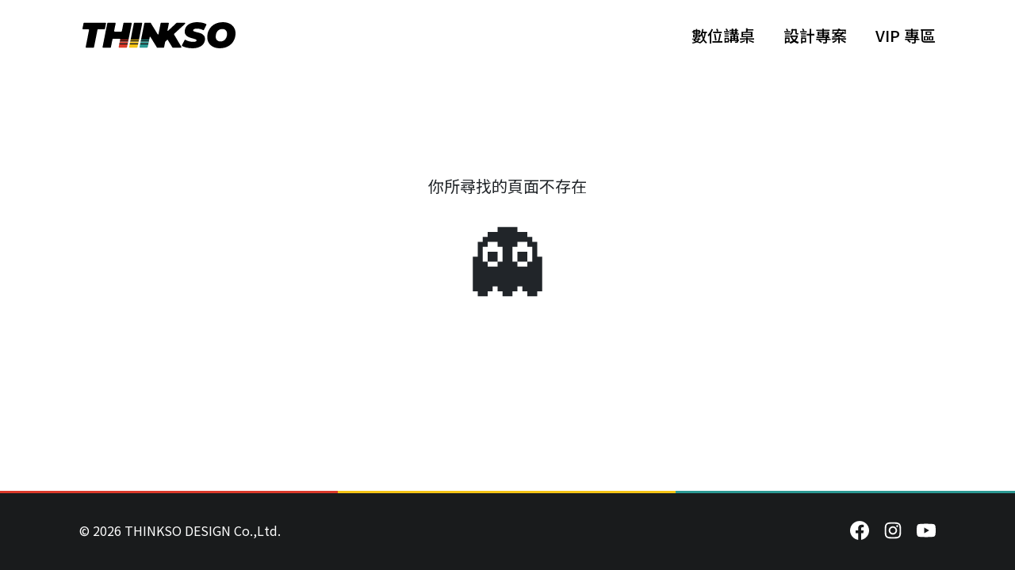

--- FILE ---
content_type: text/html; charset=utf-8
request_url: https://www.thinkso.tw/collections/cumputer-numerical-control
body_size: 1628
content:
<!DOCTYPE html>
<html lang="zh-TW">
  <head><script>(function(w,i,g){w[g]=w[g]||[];if(typeof w[g].push=='function')w[g].push(i)})
(window,'GTM-TTZFQBH','google_tags_first_party');</script><script>(function(w,d,s,l){w[l]=w[l]||[];(function(){w[l].push(arguments);})('set', 'developer_id.dYzg1YT', true);
		w[l].push({'gtm.start':new Date().getTime(),event:'gtm.js'});var f=d.getElementsByTagName(s)[0],
		j=d.createElement(s);j.async=true;j.src='/gtm/';
		f.parentNode.insertBefore(j,f);
		})(window,document,'script','dataLayer');</script>
    <meta charset="utf-8" />
<meta name="viewport" content="width=device-width, initial-scale=1">
<meta property="og:locale" content="zh_TW" />
<meta property="og:type" content="website" />
<meta property="og:site_name" content="形碩板金設計 Thinkso" />
<title>形碩板金設計Thinkso</title>
<meta name="description" content="專業板金機殼設計，整合工業設計的人才與板金業的專家，是設計界中難得同時擁有工業設計與板金工程專業的公司。" />
<link rel="canonical" href="https://www.thinkso.tw/404/" />
<meta property="og:locale" content="zh_TW" />
<meta property="og:url" content="https://www.thinkso.tw/404/" />
<meta property="og:site_name" content="形碩板金設計Thinkso" />
<meta property="og:type" content="website" />
<meta property="og:image" content="https://www.thinkso.tw/og.jpg" />
<meta property="og:description" content="專業板金機殼設計，整合工業設計的人才與板金業的專家，是設計界中難得同時擁有工業設計與板金工程專業的公司。" />
<meta name="csrf-param" content="authenticity_token" />
<meta name="csrf-token" content="cJUU0o2OP0Qj5q0ta44cP7AEYY-MbB65I79dc1I5MguZZcIl5_TMVrRpC8ZzVBjtmWZUvsJD2T63Q_0LpAYjEA" />

<link rel="icon" sizes="192x192" href="/favicon.png">
<link rel="shortcut icon" href="/favicon.png" type="image/png">
<link rel="apple-touch-icon" href="/favicon.png" type="image/png">
<link rel="preconnect" href="https://fonts.gstatic.com">
  <link rel="stylesheet" href="/assets/client/main-1194cb63d1a085e01c45f258f36e1f92340af928b7128fae69a882b9b06a31a7.css" media="all" />

  </head>
  <body class="page-body">
    <nav class="global-nav" data-component-list="GlobalNav">
  <div class="container">
    <ul class="gn-list">
      <li class="gn-item">
        <a class="gn-logo" href="/">形碩板金</a>
      </li>
      <li class="gn-item">
        <a class="gn-link" href="https://www.thinksotech.tw/" target="_blank">數位講桌</a>
      </li>
      <li class="gn-item">
        <a class="gn-link" href="/collections">設計專案</a>
      </li>
      <li class="gn-item d-none d-sm-block">
        <a class="gn-link" href="/vip" rel="nofollow">VIP 專區</a>
      </li>
    </ul>
  </div>
</nav>
    <main class="page-content">
      <div class="container h-100 d-flex align-items-center justify-content-center text-center">
  <p class="mb-0">
    你所尋找的頁面不存在 <br><span style="font-size: 5em">👻</span>
  </p>
</div>
    </main>
    <footer class="global-footer">
  <div class="container">
    <div class="d-flex flex-column flex-md-row align-items-center justify-content-between">
      <div>© 2026 THINKSO DESIGN Co.,Ltd.</div>
      <div>
        <ul class="social-link-list">
          <li class="social-link-item">
            <a target="_blank" class="social-link social-link--fb" href="https://www.facebook.com/thinksodesign/" rel="nofollow"></a>
          </li>
          <li class="social-link-item">
            <a target="_blank" class="social-link social-link--ig" href="https://www.instagram.com/thinkso_design/" rel="nofollow"></a>
          </li>
          <li class="social-link-item">
            <a target="_blank" class="social-link social-link--yt" href="https://www.youtube.com/channel/UCT8HXRZbwYqbaHSIXFQK8vw" rel="nofollow"></a>
          </li>
        </ul>
      </div>
    </div>
  </div>
  <div class="global-footer-stripe"></div>
</footer>
    <script src="/assets/application-24d986120f3fff68c2af3711ed9657f2040be79fe06b97783de16fe3804576ff.js"></script>
<script defer src="https://static.cloudflareinsights.com/beacon.min.js/vcd15cbe7772f49c399c6a5babf22c1241717689176015" integrity="sha512-ZpsOmlRQV6y907TI0dKBHq9Md29nnaEIPlkf84rnaERnq6zvWvPUqr2ft8M1aS28oN72PdrCzSjY4U6VaAw1EQ==" data-cf-beacon='{"version":"2024.11.0","token":"742358afe6a945439d034bdae5a72fc5","r":1,"server_timing":{"name":{"cfCacheStatus":true,"cfEdge":true,"cfExtPri":true,"cfL4":true,"cfOrigin":true,"cfSpeedBrain":true},"location_startswith":null}}' crossorigin="anonymous"></script>
</body></html>


--- FILE ---
content_type: application/javascript
request_url: https://www.thinkso.tw/assets/application-24d986120f3fff68c2af3711ed9657f2040be79fe06b97783de16fe3804576ff.js
body_size: 124593
content:
/*! For license information please see application.js.LICENSE.txt */
!function(){var t={9675:function(t,e,n){var i,r,o=n(6916);(function(){(function(){(function(){this.Rails={linkClickSelector:"a[data-confirm], a[data-method], a[data-remote]:not([disabled]), a[data-disable-with], a[data-disable]",buttonClickSelector:{selector:"button[data-remote]:not([form]), button[data-confirm]:not([form])",exclude:"form button"},inputChangeSelector:"select[data-remote], input[data-remote], textarea[data-remote]",formSubmitSelector:"form",formInputClickSelector:"form input[type=submit], form input[type=image], form button[type=submit], form button:not([type]), input[type=submit][form], input[type=image][form], button[type=submit][form], button[form]:not([type])",formDisableSelector:"input[data-disable-with]:enabled, button[data-disable-with]:enabled, textarea[data-disable-with]:enabled, input[data-disable]:enabled, button[data-disable]:enabled, textarea[data-disable]:enabled",formEnableSelector:"input[data-disable-with]:disabled, button[data-disable-with]:disabled, textarea[data-disable-with]:disabled, input[data-disable]:disabled, button[data-disable]:disabled, textarea[data-disable]:disabled",fileInputSelector:"input[name][type=file]:not([disabled])",linkDisableSelector:"a[data-disable-with], a[data-disable]",buttonDisableSelector:"button[data-remote][data-disable-with], button[data-remote][data-disable]"}}).call(this)}).call(this);var s=this.Rails;(function(){(function(){var t;t=null,s.loadCSPNonce=function(){var e;return t=null!=(e=document.querySelector("meta[name=csp-nonce]"))?e.content:void 0},s.cspNonce=function(){return null!=t?t:s.loadCSPNonce()}}).call(this),function(){var t;t=Element.prototype.matches||Element.prototype.matchesSelector||Element.prototype.mozMatchesSelector||Element.prototype.msMatchesSelector||Element.prototype.oMatchesSelector||Element.prototype.webkitMatchesSelector,s.matches=function(e,n){return null!=n.exclude?t.call(e,n.selector)&&!t.call(e,n.exclude):t.call(e,n)},s.getData=function(t,e){var n;return null!=(n=t._ujsData)?n[e]:void 0},s.setData=function(t,e,n){return null==t._ujsData&&(t._ujsData={}),t._ujsData[e]=n},s.$=function(t){return Array.prototype.slice.call(document.querySelectorAll(t))}}.call(this),function(){var t,e,n;t=s.$,n=s.csrfToken=function(){var t;return(t=document.querySelector("meta[name=csrf-token]"))&&t.content},e=s.csrfParam=function(){var t;return(t=document.querySelector("meta[name=csrf-param]"))&&t.content},s.CSRFProtection=function(t){var e;if(null!=(e=n()))return t.setRequestHeader("X-CSRF-Token",e)},s.refreshCSRFTokens=function(){var i,r;if(r=n(),i=e(),null!=r&&null!=i)return t('form input[name="'+i+'"]').forEach((function(t){return t.value=r}))}}.call(this),function(){var t,e,n,i;n=s.matches,"function"!=typeof(t=window.CustomEvent)&&((t=function(t,e){var n;return(n=document.createEvent("CustomEvent")).initCustomEvent(t,e.bubbles,e.cancelable,e.detail),n}).prototype=window.Event.prototype,i=t.prototype.preventDefault,t.prototype.preventDefault=function(){var t;return t=i.call(this),this.cancelable&&!this.defaultPrevented&&Object.defineProperty(this,"defaultPrevented",{get:function(){return!0}}),t}),e=s.fire=function(e,n,i){var r;return r=new t(n,{bubbles:!0,cancelable:!0,detail:i}),e.dispatchEvent(r),!r.defaultPrevented},s.stopEverything=function(t){return e(t.target,"ujs:everythingStopped"),t.preventDefault(),t.stopPropagation(),t.stopImmediatePropagation()},s.delegate=function(t,e,i,r){return t.addEventListener(i,(function(t){var i;for(i=t.target;i instanceof Element&&!n(i,e);)i=i.parentNode;if(i instanceof Element&&!1===r.call(i,t))return t.preventDefault(),t.stopPropagation()}))}}.call(this),function(){var t,e,n,i,r,o;i=s.cspNonce,e=s.CSRFProtection,s.fire,t={"*":"*/*",text:"text/plain",html:"text/html",xml:"application/xml, text/xml",json:"application/json, text/javascript",script:"text/javascript, application/javascript, application/ecmascript, application/x-ecmascript"},s.ajax=function(t){var e;return t=r(t),e=n(t,(function(){var n,i;return i=o(null!=(n=e.response)?n:e.responseText,e.getResponseHeader("Content-Type")),2===Math.floor(e.status/100)?"function"==typeof t.success&&t.success(i,e.statusText,e):"function"==typeof t.error&&t.error(i,e.statusText,e),"function"==typeof t.complete?t.complete(e,e.statusText):void 0})),!(null!=t.beforeSend&&!t.beforeSend(e,t))&&(e.readyState===XMLHttpRequest.OPENED?e.send(t.data):void 0)},r=function(e){return e.url=e.url||location.href,e.type=e.type.toUpperCase(),"GET"===e.type&&e.data&&(e.url.indexOf("?")<0?e.url+="?"+e.data:e.url+="&"+e.data),null==t[e.dataType]&&(e.dataType="*"),e.accept=t[e.dataType],"*"!==e.dataType&&(e.accept+=", */*; q=0.01"),e},n=function(t,n){var i;return(i=new XMLHttpRequest).open(t.type,t.url,!0),i.setRequestHeader("Accept",t.accept),"string"==typeof t.data&&i.setRequestHeader("Content-Type","application/x-www-form-urlencoded; charset=UTF-8"),t.crossDomain||(i.setRequestHeader("X-Requested-With","XMLHttpRequest"),e(i)),i.withCredentials=!!t.withCredentials,i.onreadystatechange=function(){if(i.readyState===XMLHttpRequest.DONE)return n(i)},i},o=function(t,e){var n,r;if("string"==typeof t&&"string"==typeof e)if(e.match(/\bjson\b/))try{t=JSON.parse(t)}catch(t){}else if(e.match(/\b(?:java|ecma)script\b/))(r=document.createElement("script")).setAttribute("nonce",i()),r.text=t,document.head.appendChild(r).parentNode.removeChild(r);else if(e.match(/\b(xml|html|svg)\b/)){n=new DOMParser,e=e.replace(/;.+/,"");try{t=n.parseFromString(t,e)}catch(t){}}return t},s.href=function(t){return t.href},s.isCrossDomain=function(t){var e,n;(e=document.createElement("a")).href=location.href,n=document.createElement("a");try{return n.href=t,!((!n.protocol||":"===n.protocol)&&!n.host||e.protocol+"//"+e.host==n.protocol+"//"+n.host)}catch(t){return!0}}}.call(this),function(){var t,e;t=s.matches,e=function(t){return Array.prototype.slice.call(t)},s.serializeElement=function(n,i){var r,o;return r=[n],t(n,"form")&&(r=e(n.elements)),o=[],r.forEach((function(n){if(n.name&&!n.disabled&&!t(n,"fieldset[disabled] *"))return t(n,"select")?e(n.options).forEach((function(t){if(t.selected)return o.push({name:n.name,value:t.value})})):n.checked||-1===["radio","checkbox","submit"].indexOf(n.type)?o.push({name:n.name,value:n.value}):void 0})),i&&o.push(i),o.map((function(t){return null!=t.name?encodeURIComponent(t.name)+"="+encodeURIComponent(t.value):t})).join("&")},s.formElements=function(n,i){return t(n,"form")?e(n.elements).filter((function(e){return t(e,i)})):e(n.querySelectorAll(i))}}.call(this),function(){var t,e,n;e=s.fire,n=s.stopEverything,s.handleConfirm=function(e){if(!t(this))return n(e)},s.confirm=function(t,e){return confirm(t)},t=function(t){var n,i,r;if(!(r=t.getAttribute("data-confirm")))return!0;if(n=!1,e(t,"confirm")){try{n=s.confirm(r,t)}catch(t){}i=e(t,"confirm:complete",[n])}return n&&i}}.call(this),function(){var t,e,n,i,r,o,a,l,c,u,d,h;u=s.matches,l=s.getData,d=s.setData,h=s.stopEverything,a=s.formElements,s.handleDisabledElement=function(t){if(this.disabled)return h(t)},s.enableElement=function(t){var e;if(t instanceof Event){if(c(t))return;e=t.target}else e=t;return u(e,s.linkDisableSelector)?o(e):u(e,s.buttonDisableSelector)||u(e,s.formEnableSelector)?i(e):u(e,s.formSubmitSelector)?r(e):void 0},s.disableElement=function(i){var r;return r=i instanceof Event?i.target:i,u(r,s.linkDisableSelector)?n(r):u(r,s.buttonDisableSelector)||u(r,s.formDisableSelector)?t(r):u(r,s.formSubmitSelector)?e(r):void 0},n=function(t){var e;if(!l(t,"ujs:disabled"))return null!=(e=t.getAttribute("data-disable-with"))&&(d(t,"ujs:enable-with",t.innerHTML),t.innerHTML=e),t.addEventListener("click",h),d(t,"ujs:disabled",!0)},o=function(t){var e;return null!=(e=l(t,"ujs:enable-with"))&&(t.innerHTML=e,d(t,"ujs:enable-with",null)),t.removeEventListener("click",h),d(t,"ujs:disabled",null)},e=function(e){return a(e,s.formDisableSelector).forEach(t)},t=function(t){var e;if(!l(t,"ujs:disabled"))return null!=(e=t.getAttribute("data-disable-with"))&&(u(t,"button")?(d(t,"ujs:enable-with",t.innerHTML),t.innerHTML=e):(d(t,"ujs:enable-with",t.value),t.value=e)),t.disabled=!0,d(t,"ujs:disabled",!0)},r=function(t){return a(t,s.formEnableSelector).forEach(i)},i=function(t){var e;return null!=(e=l(t,"ujs:enable-with"))&&(u(t,"button")?t.innerHTML=e:t.value=e,d(t,"ujs:enable-with",null)),t.disabled=!1,d(t,"ujs:disabled",null)},c=function(t){var e,n;return null!=(null!=(n=null!=(e=t.detail)?e[0]:void 0)?n.getResponseHeader("X-Xhr-Redirect"):void 0)}}.call(this),function(){var t;t=s.stopEverything,s.handleMethod=function(e){var n,i,r,o,a,l,c;if(c=(l=this).getAttribute("data-method"))return a=s.href(l),i=s.csrfToken(),n=s.csrfParam(),r=document.createElement("form"),o="<input name='_method' value='"+c+"' type='hidden' />",null==n||null==i||s.isCrossDomain(a)||(o+="<input name='"+n+"' value='"+i+"' type='hidden' />"),o+='<input type="submit" />',r.method="post",r.action=a,r.target=l.target,r.innerHTML=o,r.style.display="none",document.body.appendChild(r),r.querySelector('[type="submit"]').click(),t(e)}}.call(this),function(){var t,e,n,i,r,o,a,l,c,u=[].slice;o=s.matches,n=s.getData,l=s.setData,e=s.fire,c=s.stopEverything,t=s.ajax,i=s.isCrossDomain,a=s.serializeElement,r=function(t){var e;return null!=(e=t.getAttribute("data-remote"))&&"false"!==e},s.handleRemote=function(d){var h,f,p,m,g,v,y;return!r(m=this)||(e(m,"ajax:before")?(y=m.getAttribute("data-with-credentials"),p=m.getAttribute("data-type")||"script",o(m,s.formSubmitSelector)?(h=n(m,"ujs:submit-button"),g=n(m,"ujs:submit-button-formmethod")||m.method,v=n(m,"ujs:submit-button-formaction")||m.getAttribute("action")||location.href,"GET"===g.toUpperCase()&&(v=v.replace(/\?.*$/,"")),"multipart/form-data"===m.enctype?(f=new FormData(m),null!=h&&f.append(h.name,h.value)):f=a(m,h),l(m,"ujs:submit-button",null),l(m,"ujs:submit-button-formmethod",null),l(m,"ujs:submit-button-formaction",null)):o(m,s.buttonClickSelector)||o(m,s.inputChangeSelector)?(g=m.getAttribute("data-method"),v=m.getAttribute("data-url"),f=a(m,m.getAttribute("data-params"))):(g=m.getAttribute("data-method"),v=s.href(m),f=m.getAttribute("data-params")),t({type:g||"GET",url:v,data:f,dataType:p,beforeSend:function(t,n){return e(m,"ajax:beforeSend",[t,n])?e(m,"ajax:send",[t]):(e(m,"ajax:stopped"),!1)},success:function(){var t;return t=1<=arguments.length?u.call(arguments,0):[],e(m,"ajax:success",t)},error:function(){var t;return t=1<=arguments.length?u.call(arguments,0):[],e(m,"ajax:error",t)},complete:function(){var t;return t=1<=arguments.length?u.call(arguments,0):[],e(m,"ajax:complete",t)},crossDomain:i(v),withCredentials:null!=y&&"false"!==y}),c(d)):(e(m,"ajax:stopped"),!1))},s.formSubmitButtonClick=function(t){var e,n;if(n=(e=this).form)return e.name&&l(n,"ujs:submit-button",{name:e.name,value:e.value}),l(n,"ujs:formnovalidate-button",e.formNoValidate),l(n,"ujs:submit-button-formaction",e.getAttribute("formaction")),l(n,"ujs:submit-button-formmethod",e.getAttribute("formmethod"))},s.preventInsignificantClick=function(t){var e,n,i;if(i=(this.getAttribute("data-method")||"GET").toUpperCase(),e=this.getAttribute("data-params"),n=(t.metaKey||t.ctrlKey)&&"GET"===i&&!e,null!=t.button&&0!==t.button||n)return t.stopImmediatePropagation()}}.call(this),function(){var t,e,n,i,r,a,l,c,u,d,h,f,p,m,g;if(a=s.fire,n=s.delegate,c=s.getData,t=s.$,g=s.refreshCSRFTokens,e=s.CSRFProtection,p=s.loadCSPNonce,r=s.enableElement,i=s.disableElement,d=s.handleDisabledElement,u=s.handleConfirm,m=s.preventInsignificantClick,f=s.handleRemote,l=s.formSubmitButtonClick,h=s.handleMethod,null!=o&&null!=o.ajax){if(o.rails)throw new Error("If you load both jquery_ujs and rails-ujs, use rails-ujs only.");o.rails=s,o.ajaxPrefilter((function(t,n,i){if(!t.crossDomain)return e(i)}))}s.start=function(){if(window._rails_loaded)throw new Error("rails-ujs has already been loaded!");return window.addEventListener("pageshow",(function(){return t(s.formEnableSelector).forEach((function(t){if(c(t,"ujs:disabled"))return r(t)})),t(s.linkDisableSelector).forEach((function(t){if(c(t,"ujs:disabled"))return r(t)}))})),n(document,s.linkDisableSelector,"ajax:complete",r),n(document,s.linkDisableSelector,"ajax:stopped",r),n(document,s.buttonDisableSelector,"ajax:complete",r),n(document,s.buttonDisableSelector,"ajax:stopped",r),n(document,s.linkClickSelector,"click",m),n(document,s.linkClickSelector,"click",d),n(document,s.linkClickSelector,"click",u),n(document,s.linkClickSelector,"click",i),n(document,s.linkClickSelector,"click",f),n(document,s.linkClickSelector,"click",h),n(document,s.buttonClickSelector,"click",m),n(document,s.buttonClickSelector,"click",d),n(document,s.buttonClickSelector,"click",u),n(document,s.buttonClickSelector,"click",i),n(document,s.buttonClickSelector,"click",f),n(document,s.inputChangeSelector,"change",d),n(document,s.inputChangeSelector,"change",u),n(document,s.inputChangeSelector,"change",f),n(document,s.formSubmitSelector,"submit",d),n(document,s.formSubmitSelector,"submit",u),n(document,s.formSubmitSelector,"submit",f),n(document,s.formSubmitSelector,"submit",(function(t){return setTimeout((function(){return i(t)}),13)})),n(document,s.formSubmitSelector,"ajax:send",i),n(document,s.formSubmitSelector,"ajax:complete",r),n(document,s.formInputClickSelector,"click",m),n(document,s.formInputClickSelector,"click",d),n(document,s.formInputClickSelector,"click",u),n(document,s.formInputClickSelector,"click",l),document.addEventListener("DOMContentLoaded",g),document.addEventListener("DOMContentLoaded",p),window._rails_loaded=!0},window.Rails===s&&a(document,"rails:attachBindings")&&s.start()}.call(this)}).call(this),t.exports?t.exports=s:void 0===(r="function"==typeof(i=s)?i.call(e,n,e,t):i)||(t.exports=r)}).call(this)},8643:function(t,e,n){var i=n(6916);t.exports=function(){"use strict";var t=function(t,e,n){return e in t?Object.defineProperty(t,e,{value:n,enumerable:!0,configurable:!0,writable:!0}):t[e]=n,t},e=function(t){var e=typeof t;return null!=t&&("object"==e||"function"==e)},r="undefined"!=typeof globalThis?globalThis:"undefined"!=typeof window?window:void 0!==n.g?n.g:"undefined"!=typeof self?self:{};function o(t,e){return t(e={exports:{}},e.exports),e.exports}var s,a,l="object"==typeof r&&r&&r.Object===Object&&r,c="object"==typeof self&&self&&self.Object===Object&&self,u=l||c||Function("return this")(),d=function(){return u.Date.now()},h=/\s/,f=/^\s+/,p=function(t){return t?t.slice(0,function(t){for(var e=t.length;e--&&h.test(t.charAt(e)););return e}(t)+1).replace(f,""):t},m=u.Symbol,g=Object.prototype,v=g.hasOwnProperty,y=g.toString,b=m?m.toStringTag:void 0,w=Object.prototype.toString,_=m?m.toStringTag:void 0,x=function(t){return null==t?void 0===t?"[object Undefined]":"[object Null]":_&&_ in Object(t)?function(t){var e=v.call(t,b),n=t[b];try{t[b]=void 0;var i=!0}catch(t){}var r=y.call(t);return i&&(e?t[b]=n:delete t[b]),r}(t):function(t){return w.call(t)}(t)},k=function(t){return null!=t&&"object"==typeof t},C=function(t){return"symbol"==typeof t||k(t)&&"[object Symbol]"==x(t)},E=/^[-+]0x[0-9a-f]+$/i,T=/^0b[01]+$/i,A=/^0o[0-7]+$/i,S=parseInt,O=function(t){if("number"==typeof t)return t;if(C(t))return NaN;if(e(t)){var n="function"==typeof t.valueOf?t.valueOf():t;t=e(n)?n+"":n}if("string"!=typeof t)return 0===t?t:+t;t=p(t);var i=T.test(t);return i||A.test(t)?S(t.slice(2),i?2:8):E.test(t)?NaN:+t},D=Math.max,j=Math.min,M={};function L(t){var e=[].slice.call(arguments,1);M[t]&&M[t].forEach((function(t){t.apply(this,e)}))}var P=new Proxy({off:function(t,e){M[t]=M[t]||[];var n=M[t].indexOf(e);n>-1&&M[t].splice(n,1)},on:function(t,e,n){n&&e(),M[t]=M[t]||[],-1===M[t].indexOf(e)&&M[t].push(e)},trigger:L,watchResize:function(){var t=i(window);s=t.width(),a=t.width(),t.on("resize",function(t,n,i){var r,o,s,a,l,c,u=0,h=!1,f=!1,p=!0;if("function"!=typeof t)throw new TypeError("Expected a function");function m(e){var n=r,i=o;return r=o=void 0,u=e,a=t.apply(i,n)}function g(t){return u=t,l=setTimeout(y,n),h?m(t):a}function v(t){var e=t-c;return void 0===c||e>=n||e<0||f&&t-u>=s}function y(){var t=d();if(v(t))return b(t);l=setTimeout(y,function(t){var e=n-(t-c);return f?j(e,s-(t-u)):e}(t))}function b(t){return l=void 0,p&&r?m(t):(r=o=void 0,a)}function w(){var t=d(),e=v(t);if(r=arguments,o=this,c=t,e){if(void 0===l)return g(c);if(f)return clearTimeout(l),l=setTimeout(y,n),m(c)}return void 0===l&&(l=setTimeout(y,n)),a}return n=O(n)||0,e(i)&&(h=!!i.leading,s=(f="maxWait"in i)?D(O(i.maxWait)||0,n):s,p="trailing"in i?!!i.trailing:p),w.cancel=function(){void 0!==l&&clearTimeout(l),u=0,r=c=o=l=void 0},w.flush=function(){return void 0===l?a:b(d())},w}((function(){var e=t.width(),n=t.height();e!==s&&(s=e,L("resize-w")),n!==a&&(a=n,L("resize-h")),L("resize")}),100))}},{get:function(t,e){return"reactiveWinWidth"===e?s:"reactiveWinHeight"===e?a:t[e]}}),N=function(t){return function(t){if(Array.isArray(t)){for(var e=0,n=new Array(t.length);e<t.length;e++)n[e]=t[e];return n}}(t)||function(t){if(Symbol.iterator in Object(t)||"[object Arguments]"===Object.prototype.toString.call(t))return Array.from(t)}(t)||function(){throw new TypeError("Invalid attempt to spread non-iterable instance")}()},I=function(t,e){if(!(t instanceof e))throw new TypeError("Cannot call a class as a function")};function B(t,e){for(var n=0;n<e.length;n++){var i=e[n];i.enumerable=i.enumerable||!1,i.configurable=!0,"value"in i&&(i.writable=!0),Object.defineProperty(t,i.key,i)}}var R=function(t,e,n){return e&&B(t.prototype,e),n&&B(t,n),t};CanvasRenderingContext2D.prototype.clear=function(){var t=this.canvas,e=t.width,n=t.height;this.clearRect(0,0,e,n)};var H=function(t){var e=document.createElement("canvas");return t.width&&(e.width=t.width),t.height&&(e.height=t.height),e},q=function(){function t(e){I(this,t),this.canvas=e||document.createElement("canvas"),this.canvasWidth=this.canvas.width,this.canvasHeight=this.canvas.height,this.ratio=this.canvasWidth/this.canvasHeight,this.ctx=this.canvas.getContext("2d")}return R(t,null,[{key:"fromImage",value:function(e){var n=arguments.length>1&&void 0!==arguments[1]?arguments[1]:{};return new t(H({width:n.width||e.width,height:n.height||e.height})).drawImage(e)}}]),R(t,[{key:"setDimension",value:function(t){return t.width&&(this.canvas.width=this.canvasWidth=t.width),t.height&&(this.canvas.height=this.canvasHeight=t.height),this.ratio=this.canvasWidth/this.canvasHeight,this}},{key:"crop",value:function(t,e,n,i){var r=H({width:n,height:i});return r.getContext("2d").drawImage(this.canvas,t,e,n,i,0,0,n,i),this.clear(),this.setDimension({width:n,height:i}),this.ctx.drawImage(r,0,0,n,i),this}},{key:"mask",value:function(e){this.ctx.save();var n=e;e.constructor===t&&(n=e.canvas);var i=[].slice.call(arguments,1);return this.ctx.globalCompositeOperation="destination-in",n.constructor===CanvasGradient?(0===i.length&&(i=[0,0,this.canvasWidth,this.canvasHeight]),this.ctx.fillStyle=n,this.ctx.fillRect.apply(this.ctx,i)):this.ctx.drawImage.apply(this.ctx,[n].concat(N(i))),this.ctx.restore(),this}},{key:"clear",value:function(){return this.ctx.clear(),this}},{key:"drawImage",value:function(){var t=arguments;return 1===t.length&&(t=[t[0],0,0,this.canvasWidth,this.canvasHeight]),this.ctx.drawImage.apply(this.ctx,t),this}},{key:"drawCoverImage",value:function(t,e){var n=e.sourceRatio,i=this.canvasWidth,r=i/n;r<this.canvasHeight&&(i=(r=this.canvasHeight)*n);var o=i>this.canvasWidth?(this.canvasWidth-i)/2:0,s=r>this.canvasHeight?(this.canvasHeight-r)/2:0;return this.ctx.drawImage(t,o,s,i,r)}}]),t}(),z=function(){function t(e){I(this,t),this.tl=e.tl,this.cb=e.cb||function(){},this.friction=e.friction||1,this.$section=e.section?i(e.section):null,this.playing=!1,this.progress=this.getProgress(),this._loop=this._loop.bind(this)}return R(t,[{key:"play",value:function(){this.playing||(this.playing=!0,window.requestAnimationFrame(this._loop))}},{key:"pause",value:function(){this.playing=!1}},{key:"_loop",value:function(){this.playing&&(this.targetProgress=this.getProgress(),this.progress+=(this.targetProgress-this.progress)*this.friction,this.tl&&this.tl.progress(this.progress).pause(),this.cb(this.progress),window.requestAnimationFrame(this._loop))}},{key:"getProgress",value:function(){return this.$section?this.$section.progress():1}},{key:"destroy",value:function(){this.pause(),this.tl&&(this.tl.progress(0).pause(),this.tl.kill(),this.tl.getChildren().forEach((function(t){t.target&&TweenMax.set(t.target,{clearProps:"all"})})))}}]),t}(),F=function(t,e){return t>e},W=function(t,e){return t===e||t!=t&&e!=e},V=function(t,e){for(var n=t.length;n--;)if(W(t[n][0],e))return n;return-1},$=Array.prototype.splice;function U(t){var e=-1,n=null==t?0:t.length;for(this.clear();++e<n;){var i=t[e];this.set(i[0],i[1])}}U.prototype.clear=function(){this.__data__=[],this.size=0},U.prototype.delete=function(t){var e=this.__data__,n=V(e,t);return!(n<0||(n==e.length-1?e.pop():$.call(e,n,1),--this.size,0))},U.prototype.get=function(t){var e=this.__data__,n=V(e,t);return n<0?void 0:e[n][1]},U.prototype.has=function(t){return V(this.__data__,t)>-1},U.prototype.set=function(t,e){var n=this.__data__,i=V(n,t);return i<0?(++this.size,n.push([t,e])):n[i][1]=e,this};var X,Y=U,G=function(t){if(!e(t))return!1;var n=x(t);return"[object Function]"==n||"[object GeneratorFunction]"==n||"[object AsyncFunction]"==n||"[object Proxy]"==n},K=u["__core-js_shared__"],Q=(X=/[^.]+$/.exec(K&&K.keys&&K.keys.IE_PROTO||""))?"Symbol(src)_1."+X:"",Z=Function.prototype.toString,J=function(t){if(null!=t){try{return Z.call(t)}catch(t){}try{return t+""}catch(t){}}return""},tt=/^\[object .+?Constructor\]$/,et=Function.prototype,nt=Object.prototype,it=et.toString,rt=nt.hasOwnProperty,ot=RegExp("^"+it.call(rt).replace(/[\\^$.*+?()[\]{}|]/g,"\\$&").replace(/hasOwnProperty|(function).*?(?=\\\()| for .+?(?=\\\])/g,"$1.*?")+"$"),st=function(t){return!(!e(t)||function(t){return!!Q&&Q in t}(t))&&(G(t)?ot:tt).test(J(t))},at=function(t,e){var n=function(t,e){return null==t?void 0:t[e]}(t,e);return st(n)?n:void 0},lt=at(u,"Map"),ct=at(Object,"create"),ut=Object.prototype.hasOwnProperty,dt=Object.prototype.hasOwnProperty;function ht(t){var e=-1,n=null==t?0:t.length;for(this.clear();++e<n;){var i=t[e];this.set(i[0],i[1])}}ht.prototype.clear=function(){this.__data__=ct?ct(null):{},this.size=0},ht.prototype.delete=function(t){var e=this.has(t)&&delete this.__data__[t];return this.size-=e?1:0,e},ht.prototype.get=function(t){var e=this.__data__;if(ct){var n=e[t];return"__lodash_hash_undefined__"===n?void 0:n}return ut.call(e,t)?e[t]:void 0},ht.prototype.has=function(t){var e=this.__data__;return ct?void 0!==e[t]:dt.call(e,t)},ht.prototype.set=function(t,e){var n=this.__data__;return this.size+=this.has(t)?0:1,n[t]=ct&&void 0===e?"__lodash_hash_undefined__":e,this};var ft=ht,pt=function(t,e){var n=t.__data__;return function(t){var e=typeof t;return"string"==e||"number"==e||"symbol"==e||"boolean"==e?"__proto__"!==t:null===t}(e)?n["string"==typeof e?"string":"hash"]:n.map};function mt(t){var e=-1,n=null==t?0:t.length;for(this.clear();++e<n;){var i=t[e];this.set(i[0],i[1])}}mt.prototype.clear=function(){this.size=0,this.__data__={hash:new ft,map:new(lt||Y),string:new ft}},mt.prototype.delete=function(t){var e=pt(this,t).delete(t);return this.size-=e?1:0,e},mt.prototype.get=function(t){return pt(this,t).get(t)},mt.prototype.has=function(t){return pt(this,t).has(t)},mt.prototype.set=function(t,e){var n=pt(this,t),i=n.size;return n.set(t,e),this.size+=n.size==i?0:1,this};var gt=mt;function vt(t){var e=this.__data__=new Y(t);this.size=e.size}vt.prototype.clear=function(){this.__data__=new Y,this.size=0},vt.prototype.delete=function(t){var e=this.__data__,n=e.delete(t);return this.size=e.size,n},vt.prototype.get=function(t){return this.__data__.get(t)},vt.prototype.has=function(t){return this.__data__.has(t)},vt.prototype.set=function(t,e){var n=this.__data__;if(n instanceof Y){var i=n.__data__;if(!lt||i.length<199)return i.push([t,e]),this.size=++n.size,this;n=this.__data__=new gt(i)}return n.set(t,e),this.size=n.size,this};var yt=vt;function bt(t){var e=-1,n=null==t?0:t.length;for(this.__data__=new gt;++e<n;)this.add(t[e])}bt.prototype.add=bt.prototype.push=function(t){return this.__data__.set(t,"__lodash_hash_undefined__"),this},bt.prototype.has=function(t){return this.__data__.has(t)};var wt=bt,_t=function(t,e){for(var n=-1,i=null==t?0:t.length;++n<i;)if(e(t[n],n,t))return!0;return!1},xt=function(t,e){return t.has(e)},kt=function(t,e,n,i,r,o){var s=1&n,a=t.length,l=e.length;if(a!=l&&!(s&&l>a))return!1;var c=o.get(t),u=o.get(e);if(c&&u)return c==e&&u==t;var d=-1,h=!0,f=2&n?new wt:void 0;for(o.set(t,e),o.set(e,t);++d<a;){var p=t[d],m=e[d];if(i)var g=s?i(m,p,d,e,t,o):i(p,m,d,t,e,o);if(void 0!==g){if(g)continue;h=!1;break}if(f){if(!_t(e,(function(t,e){if(!xt(f,e)&&(p===t||r(p,t,n,i,o)))return f.push(e)}))){h=!1;break}}else if(p!==m&&!r(p,m,n,i,o)){h=!1;break}}return o.delete(t),o.delete(e),h},Ct=u.Uint8Array,Et=function(t){var e=-1,n=Array(t.size);return t.forEach((function(t,i){n[++e]=[i,t]})),n},Tt=function(t){var e=-1,n=Array(t.size);return t.forEach((function(t){n[++e]=t})),n},At=m?m.prototype:void 0,St=At?At.valueOf:void 0,Ot=Array.isArray,Dt=Object.prototype.propertyIsEnumerable,jt=Object.getOwnPropertySymbols,Mt=jt?function(t){return null==t?[]:(t=Object(t),function(t,e){for(var n=-1,i=null==t?0:t.length,r=0,o=[];++n<i;){var s=t[n];e(s,n,t)&&(o[r++]=s)}return o}(jt(t),(function(e){return Dt.call(t,e)})))}:function(){return[]},Lt=function(t){return k(t)&&"[object Arguments]"==x(t)},Pt=Object.prototype,Nt=Pt.hasOwnProperty,It=Pt.propertyIsEnumerable,Bt=Lt(function(){return arguments}())?Lt:function(t){return k(t)&&Nt.call(t,"callee")&&!It.call(t,"callee")},Rt=function(){return!1},Ht=o((function(t,e){var n=e&&!e.nodeType&&e,i=n&&t&&!t.nodeType&&t,r=i&&i.exports===n?u.Buffer:void 0,o=(r?r.isBuffer:void 0)||Rt;t.exports=o})),qt=/^(?:0|[1-9]\d*)$/,zt=function(t,e){var n=typeof t;return!!(e=null==e?9007199254740991:e)&&("number"==n||"symbol"!=n&&qt.test(t))&&t>-1&&t%1==0&&t<e},Ft=function(t){return"number"==typeof t&&t>-1&&t%1==0&&t<=9007199254740991},Wt={};Wt["[object Float32Array]"]=Wt["[object Float64Array]"]=Wt["[object Int8Array]"]=Wt["[object Int16Array]"]=Wt["[object Int32Array]"]=Wt["[object Uint8Array]"]=Wt["[object Uint8ClampedArray]"]=Wt["[object Uint16Array]"]=Wt["[object Uint32Array]"]=!0,Wt["[object Arguments]"]=Wt["[object Array]"]=Wt["[object ArrayBuffer]"]=Wt["[object Boolean]"]=Wt["[object DataView]"]=Wt["[object Date]"]=Wt["[object Error]"]=Wt["[object Function]"]=Wt["[object Map]"]=Wt["[object Number]"]=Wt["[object Object]"]=Wt["[object RegExp]"]=Wt["[object Set]"]=Wt["[object String]"]=Wt["[object WeakMap]"]=!1;var Vt=o((function(t,e){var n=e&&!e.nodeType&&e,i=n&&t&&!t.nodeType&&t,r=i&&i.exports===n&&l.process,o=function(){try{return i&&i.require&&i.require("util").types||r&&r.binding&&r.binding("util")}catch(t){}}();t.exports=o})),$t=Vt&&Vt.isTypedArray,Ut=$t?function(t){return function(e){return t(e)}}($t):function(t){return k(t)&&Ft(t.length)&&!!Wt[x(t)]},Xt=Object.prototype.hasOwnProperty,Yt=function(t,e){var n=Ot(t),i=!n&&Bt(t),r=!n&&!i&&Ht(t),o=!n&&!i&&!r&&Ut(t),s=n||i||r||o,a=s?function(t,e){for(var n=-1,i=Array(t);++n<t;)i[n]=e(n);return i}(t.length,String):[],l=a.length;for(var c in t)!e&&!Xt.call(t,c)||s&&("length"==c||r&&("offset"==c||"parent"==c)||o&&("buffer"==c||"byteLength"==c||"byteOffset"==c)||zt(c,l))||a.push(c);return a},Gt=Object.prototype,Kt=function(t,e){return function(n){return t(e(n))}}(Object.keys,Object),Qt=Object.prototype.hasOwnProperty,Zt=function(t){if(!function(t){var e=t&&t.constructor;return t===("function"==typeof e&&e.prototype||Gt)}(t))return Kt(t);var e=[];for(var n in Object(t))Qt.call(t,n)&&"constructor"!=n&&e.push(n);return e},Jt=function(t){return function(t){return null!=t&&Ft(t.length)&&!G(t)}(t)?Yt(t):Zt(t)},te=function(t){return function(t,e,n){var i=e(t);return Ot(t)?i:function(t,e){for(var n=-1,i=e.length,r=t.length;++n<i;)t[r+n]=e[n];return t}(i,n(t))}(t,Jt,Mt)},ee=Object.prototype.hasOwnProperty,ne=at(u,"DataView"),ie=at(u,"Promise"),re=at(u,"Set"),oe=at(u,"WeakMap"),se=J(ne),ae=J(lt),le=J(ie),ce=J(re),ue=J(oe),de=x;(ne&&"[object DataView]"!=de(new ne(new ArrayBuffer(1)))||lt&&"[object Map]"!=de(new lt)||ie&&"[object Promise]"!=de(ie.resolve())||re&&"[object Set]"!=de(new re)||oe&&"[object WeakMap]"!=de(new oe))&&(de=function(t){var e=x(t),n="[object Object]"==e?t.constructor:void 0,i=n?J(n):"";if(i)switch(i){case se:return"[object DataView]";case ae:return"[object Map]";case le:return"[object Promise]";case ce:return"[object Set]";case ue:return"[object WeakMap]"}return e});var he=de,fe=Object.prototype.hasOwnProperty,pe=function(t,e,n,i,r,o){var s=Ot(t),a=Ot(e),l=s?"[object Array]":he(t),c=a?"[object Array]":he(e),u="[object Object]"==(l="[object Arguments]"==l?"[object Object]":l),d="[object Object]"==(c="[object Arguments]"==c?"[object Object]":c),h=l==c;if(h&&Ht(t)){if(!Ht(e))return!1;s=!0,u=!1}if(h&&!u)return o||(o=new yt),s||Ut(t)?kt(t,e,n,i,r,o):function(t,e,n,i,r,o,s){switch(n){case"[object DataView]":if(t.byteLength!=e.byteLength||t.byteOffset!=e.byteOffset)return!1;t=t.buffer,e=e.buffer;case"[object ArrayBuffer]":return!(t.byteLength!=e.byteLength||!o(new Ct(t),new Ct(e)));case"[object Boolean]":case"[object Date]":case"[object Number]":return W(+t,+e);case"[object Error]":return t.name==e.name&&t.message==e.message;case"[object RegExp]":case"[object String]":return t==e+"";case"[object Map]":var a=Et;case"[object Set]":var l=1&i;if(a||(a=Tt),t.size!=e.size&&!l)return!1;var c=s.get(t);if(c)return c==e;i|=2,s.set(t,e);var u=kt(a(t),a(e),i,r,o,s);return s.delete(t),u;case"[object Symbol]":if(St)return St.call(t)==St.call(e)}return!1}(t,e,l,n,i,r,o);if(!(1&n)){var f=u&&fe.call(t,"__wrapped__"),p=d&&fe.call(e,"__wrapped__");if(f||p){var m=f?t.value():t,g=p?e.value():e;return o||(o=new yt),r(m,g,n,i,o)}}return!!h&&(o||(o=new yt),function(t,e,n,i,r,o){var s=1&n,a=te(t),l=a.length;if(l!=te(e).length&&!s)return!1;for(var c=l;c--;){var u=a[c];if(!(s?u in e:ee.call(e,u)))return!1}var d=o.get(t),h=o.get(e);if(d&&h)return d==e&&h==t;var f=!0;o.set(t,e),o.set(e,t);for(var p=s;++c<l;){var m=t[u=a[c]],g=e[u];if(i)var v=s?i(g,m,u,e,t,o):i(m,g,u,t,e,o);if(!(void 0===v?m===g||r(m,g,n,i,o):v)){f=!1;break}p||(p="constructor"==u)}if(f&&!p){var y=t.constructor,b=e.constructor;y!=b&&"constructor"in t&&"constructor"in e&&!("function"==typeof y&&y instanceof y&&"function"==typeof b&&b instanceof b)&&(f=!1)}return o.delete(t),o.delete(e),f}(t,e,n,i,r,o))},me=function t(e,n,i,r,o){return e===n||(null==e||null==n||!k(e)&&!k(n)?e!=e&&n!=n:pe(e,n,i,r,t,o))},ge=function(t){return t==t&&!e(t)},ve=function(t,e){return function(n){return null!=n&&n[t]===e&&(void 0!==e||t in Object(n))}},ye=function(t){var e=function(t){for(var e=Jt(t),n=e.length;n--;){var i=e[n],r=t[i];e[n]=[i,r,ge(r)]}return e}(t);return 1==e.length&&e[0][2]?ve(e[0][0],e[0][1]):function(n){return n===t||function(t,e,n,i){var r=n.length,o=r,s=!i;if(null==t)return!o;for(t=Object(t);r--;){var a=n[r];if(s&&a[2]?a[1]!==t[a[0]]:!(a[0]in t))return!1}for(;++r<o;){var l=(a=n[r])[0],c=t[l],u=a[1];if(s&&a[2]){if(void 0===c&&!(l in t))return!1}else{var d=new yt;if(i)var h=i(c,u,l,t,e,d);if(!(void 0===h?me(u,c,3,i,d):h))return!1}}return!0}(n,t,e)}},be=/\.|\[(?:[^[\]]*|(["'])(?:(?!\1)[^\\]|\\.)*?\1)\]/,we=/^\w*$/,_e=function(t,e){if(Ot(t))return!1;var n=typeof t;return!("number"!=n&&"symbol"!=n&&"boolean"!=n&&null!=t&&!C(t))||we.test(t)||!be.test(t)||null!=e&&t in Object(e)};function xe(t,e){if("function"!=typeof t||null!=e&&"function"!=typeof e)throw new TypeError("Expected a function");var n=function(){var i=arguments,r=e?e.apply(this,i):i[0],o=n.cache;if(o.has(r))return o.get(r);var s=t.apply(this,i);return n.cache=o.set(r,s)||o,s};return n.cache=new(xe.Cache||gt),n}xe.Cache=gt;var ke=xe,Ce=/[^.[\]]+|\[(?:(-?\d+(?:\.\d+)?)|(["'])((?:(?!\2)[^\\]|\\.)*?)\2)\]|(?=(?:\.|\[\])(?:\.|\[\]|$))/g,Ee=/\\(\\)?/g,Te=function(t){var e=ke((function(t){var e=[];return 46===t.charCodeAt(0)&&e.push(""),t.replace(Ce,(function(t,n,i,r){e.push(i?r.replace(Ee,"$1"):n||t)})),e}),(function(t){return 500===n.size&&n.clear(),t})),n=e.cache;return e}(),Ae=m?m.prototype:void 0,Se=Ae?Ae.toString:void 0,Oe=function t(e){if("string"==typeof e)return e;if(Ot(e))return function(t,e){for(var n=-1,i=null==t?0:t.length,r=Array(i);++n<i;)r[n]=e(t[n],n,t);return r}(e,t)+"";if(C(e))return Se?Se.call(e):"";var n=e+"";return"0"==n&&1/e==-1/0?"-0":n},De=function(t,e){return Ot(t)?t:_e(t,e)?[t]:Te(function(t){return null==t?"":Oe(t)}(t))},je=function(t){if("string"==typeof t||C(t))return t;var e=t+"";return"0"==e&&1/t==-1/0?"-0":e},Me=function(t,e){for(var n=0,i=(e=De(e,t)).length;null!=t&&n<i;)t=t[je(e[n++])];return n&&n==i?t:void 0},Le=function(t,e){return null!=t&&e in Object(t)},Pe=function(t,e){return null!=t&&function(t,e,n){for(var i=-1,r=(e=De(e,t)).length,o=!1;++i<r;){var s=je(e[i]);if(!(o=null!=t&&n(t,s)))break;t=t[s]}return o||++i!=r?o:!!(r=null==t?0:t.length)&&Ft(r)&&zt(s,r)&&(Ot(t)||Bt(t))}(t,e,Le)},Ne=function(t,e){return _e(t)&&ge(e)?ve(je(t),e):function(n){var i=function(t,e,n){var i=null==t?void 0:Me(t,e);return void 0===i?n:i}(n,t);return void 0===i&&i===e?Pe(n,t):me(e,i,3)}},Ie=function(t){return t},Be=function(t){return _e(t)?function(t){return function(e){return null==e?void 0:e[t]}}(je(t)):function(t){return function(e){return Me(e,t)}}(t)},Re=function(t,e){return t&&t.length?function(t,e,n){for(var i=-1,r=t.length;++i<r;){var o=t[i],s=e(o);if(null!=s&&(void 0===a?s==s&&!C(s):n(s,a)))var a=s,l=o}return l}(t,function(t){return"function"==typeof t?t:null==t?Ie:"object"==typeof t?Ot(t)?Ne(t[0],t[1]):ye(t):Be(t)}(e),F):void 0},He=function(){function t(e){var n=e.sources,r=e.canvas,o=e.rate,s=e.drawMode;I(this,t),this.drawMode=s||"cover",this.rate=o||60,this.fpsInterval=1e3/this.rate,this.req=null,this.$canvas=i(r),this.canvas=new q(this.$canvas.get(0)),this.sources=n,this.framesCount=this.sources.length,this.playing=!1,this.drawMethod="cover"===this.drawMode?this.drawCover:this.draw,this.loadPromise=this.loadImages().then(this.setup.bind(this)),this.loaded=!1,this.loadedCount=0}return R(t,[{key:"progress",value:function(){return this.loadedCount/this.sources.length}},{key:"loadImage",value:function(t){var e=this;return new Promise((function(n){var i=new Image;i.crossOrigin="anonymous",i.onload=function(){e.loadedCount++,n(i)},i.src=t}))}},{key:"loadImages",value:function(){var t=this;return Promise.all(this.sources.map((function(e){return t.loadImage(e)}))).then((function(e){t.images=e}))}},{key:"setup",value:function(){this.setSampleImage(),this.imageWidth=this.sampleImage.width,this.imageHeight=this.sampleImage.height,this.imageRatio=this.imageWidth/this.imageHeight,this.responsive(),this.loaded=!0,this.drawMethod(0)}},{key:"setSampleImage",value:function(){this.sampleImage=Re(this.images,(function(t){return t.width}))}},{key:"responsive",value:function(){var t=this.imageWidth/this.$canvas.outerWidth(),e=this.imageHeight/this.$canvas.outerHeight(),n=Math.min(Math.max(1,t,e),2);this.canvasWidth=this.$canvas.outerWidth()*n,this.canvasHeight=this.$canvas.outerHeight()*n,this.canvas.setDimension({width:this.canvasWidth,height:this.canvasHeight}),void 0!==this.lastDraw&&this.drawMethod(this.lastDraw)}},{key:"draw",value:function(t){this.loaded&&(this.lastDraw=t,this.canvas.clear(),this.canvas.drawImage(this.images[t]))}},{key:"drawCover",value:function(t){this.loaded&&(this.lastDraw=t,this.canvas.clear(),this.canvas.drawCoverImage(this.images[t],{sourceRatio:this.imageRatio}))}},{key:"play",value:function(){var t=this;return this.playing?this.playPromise:this.playPromise=new Promise((function(e){var n=t;n.playing=!0;var i,r,o=0,s=Date.now(),a=function t(){r=Date.now(),(i=r-s)>n.fpsInterval&&(s=r-i%n.fpsInterval,n.drawMethod(o++)),o<n.framesCount&&n.playing?n.req=requestAnimationFrame(t):(n.playing=!1,e())};t.loadPromise.then((function(){t.req=requestAnimationFrame(a)}))}))}},{key:"pause",value:function(){return cancelAnimationFrame(this.req),this.playing=!1,this}}]),t}(),qe=function(t){return new Promise((function(e){var n=new Image;n.crossOrigin="anonymous",n.onload=function(){e(n)},n.src=t}))},ze=function(t){return Promise.all(t.map((function(t){return qe(t)})))},Fe=i(window),We=function(t,e){var n,i={};for(n in t)Object.prototype.hasOwnProperty.call(t,n)&&(i[n]=t[n]);for(n in e)Object.prototype.hasOwnProperty.call(e,n)&&(i[n]=e[n]);return i},Ve=Object.freeze({__proto__:null,respondChildrenSize:function(t,e){var n=function(){var n=(e?t.find(e):t.children()).map((function(t,e){return i(e).height()})).get().sort((function(t,e){return e-t}));t.height(n[0])};return P.on("resize-w",n,!0),function(){P.off("resize-w",n)}},delay:function(t){return new Promise((function(e){setTimeout(e,t)}))},preloadImage:qe,preloadImages:ze,scrollAnimation:function(t,e){var n,i,r,o,s=e.direction||"Y",a=e.style,l="transform"===a,c=0,u=t.height(),d="fixed"===e.position;!function h(){if(r=Fe.scrollTop(),o=t.offset().top,r>=o-P.reactiveWinHeight&&r<=o+u){var f=(d?-r:o-P.reactiveWinHeight-r)/(P.reactiveWinHeight+u);c+=(f-c)*e.factor,n=c*e.offset,i=l?"translate"+s+"("+n+"px)":n+"px",t.css(a,i)}requestAnimationFrame(h)}()},inView:function(t,e){var n,r,o=i(t),s=new IntersectionObserver((function(t){t.forEach((function(t){n=i(t.target),t.intersectionRatio<=0?(t.target.classList.remove("inview"),n.trigger("exit")):(t.target.classList.add("inview"),r=o.index(t.target),i().add(t.target).add(o.eq(r+1)).removeClass("progressive-image"),n.trigger("enter"))}))}),e);return o.each((function(t,e){s.observe(e)})),s},measure:function(t){var e=performance.now();t();var n=performance.now();console.log("Call to doSomething took "+(n-e)+" milliseconds.")},extend:We,canUseWebP:function(){var t=document.createElement("canvas");return!(!t.getContext||!t.getContext("2d"))&&0===t.toDataURL("image/webp").indexOf("data:image/webp")}}),$e=function(){function t(e,n){var i=this,r=arguments.length>2&&void 0!==arguments[2]?arguments[2]:{};if(I(this,t),"undefined"==typeof Hammer)throw"Hammer JS is required";this.canvas=e,this.ctx=e.getContext("2d"),this.imageUrls=n,this.offset=0,this.speed=0,this.speeding=!1,this.autoPlaying=!1,this.options=We(this.constructor.defaultOptions,r),this.paused=!1,this.loaded=!1,this.looping=!1,this._render=this._render.bind(this),this._refresh=this._refresh.bind(this),this._loop=this._loop.bind(this),this.imagePromise=ze(this.imageUrls).then((function(t){i.images=t,i.loaded=!0})).then(this._refresh).then(this._loop),window.addEventListener("resize",this._refresh),this._bindSwipe()}return R(t,[{key:"_bindSwipe",value:function(){var t,e=this,n=new Hammer(this.canvas);n.get("swipe").set({threshold:1,velocity:.1}),n.on("swipeleft swiperight",(function(n){if(!e.autoPlaying){var i=n.type,r=20*Math.abs(n.velocity);"swipeleft"===i?e.speedRight(r):e.speedLeft(r),t&&clearTimeout(t),t=setTimeout((function(){t=null,e.speedStop()}),300)}}))}},{key:"_refresh",value:function(){var t=this;this.imagePromise.then((function(){t._tickCanvasSize(),t._tickImageScaleSize(),t._render()}))}},{key:"_tickCanvasSize",value:function(){this.canvas.width=2*this.canvas.offsetWidth,this.canvas.height=2*this.canvas.offsetHeight}},{key:"_tickImageScaleSize",value:function(){var t=this;this.images=this.images.map((function(e){var n=t.canvas.height/e.height;return e.scaleWidth=n*e.width,e})),this.galleryWidth=this.images.reduce((function(t,e){return e.scaleWidth+t}),0)}},{key:"_clearCanvas",value:function(){this.ctx.clearRect(0,0,this.canvas.width,this.canvas.height)}},{key:"_drawGallery",value:function(t){var e=this;this.images.forEach((function(n){e.ctx.drawImage(n,0,0,n.width,n.height,t,0,n.scaleWidth,e.canvas.height),t+=n.scaleWidth}))}},{key:"_render",value:function(){for(this._clearCanvas(),this.offset+=this.speed,this.x=this.offset%this.galleryWidth,this.x>0&&(this.x-=this.galleryWidth);this._drawGallery(this.x),this.x+=this.galleryWidth,!(this.x>=this.canvas.width););}},{key:"_loop",value:function(){var t=this;this.looping||(this.looping=!0,window.requestAnimationFrame((function e(n){t.paused?t.looping=!1:(Math.abs(t.speed)>.1&&(t._render(),t.options.onProgress(t.speed/t.options.maxSpeed),t.speedTimer||t.autoPlaying||(t.speed*=.95)),window.requestAnimationFrame(e))})))}},{key:"_speedChange",value:function(t){var e=this,n=arguments.length>1&&void 0!==arguments[1]?arguments[1]:300;this.speeding&&(this.speedTimer=setTimeout((function(){e.speed=Math.min(e.options.maxSpeed,Math.abs(e.speed+t))*Math.sign(t),e._speedChange(t,Math.max(.7*n,1e3/60))}),n))}},{key:"speedLeft",value:function(){var t=arguments.length>0&&void 0!==arguments[0]?arguments[0]:.01*this.canvas.width;this.speeding=!0,this.speed+=t,this._speedChange(1)}},{key:"speedRight",value:function(){var t=arguments.length>0&&void 0!==arguments[0]?arguments[0]:.01*this.canvas.width;this.speeding=!0,this.speed-=t,this._speedChange(-1)}},{key:"speedStop",value:function(){this.speeding=!1,clearTimeout(this.speedTimer),this.speedTimer=void 0}},{key:"autoPlay",value:function(){var t=arguments.length>0&&void 0!==arguments[0]?arguments[0]:-1;this.autoPlaying=!0,this.speed=t}},{key:"pause",value:function(){this.paused=!0}},{key:"resume",value:function(){this.paused=!1,this.loaded&&this._loop()}}]),t}();t($e,"defaultOptions",{maxSpeed:1e3,onProgress:function(){}});var Ue=function(){function t(){I(this,t),this._events={}}return R(t,[{key:"on",value:function(t,e){this._events[t]=this._events[t]||[],this._events[t].unshift(e)}},{key:"once",value:function(t,e){var n=this;this.on(t,(function i(r){n.off(t,i),void 0!==r?e(r):e()}))}},{key:"off",value:function(t,e){if(this.has(t)){if(1===arguments.length)return this._events[t]=null,void delete this._events[t];var n=this._events[t].indexOf(e);n>-1&&this._events[t].splice(n,1)}}},{key:"trigger",value:function(t,e){if(this.has(t))for(var n=this._events[t].length-1;n>=0;n--)void 0!==e?this._events[t][n](e):this._events[t][n]()}},{key:"has",value:function(t){return t in this._events&&0!==this._events[t].length}},{key:"destroy",value:function(){for(var t in this._events)this._events[t]=null;this._events=null}}]),t}(),Xe=o((function(t){function e(n){return"function"==typeof Symbol&&"symbol"==typeof Symbol.iterator?t.exports=e=function(t){return typeof t}:t.exports=e=function(t){return t&&"function"==typeof Symbol&&t.constructor===Symbol&&t!==Symbol.prototype?"symbol":typeof t},e(n)}t.exports=e})),Ye=function(t){if(void 0===t)throw new ReferenceError("this hasn't been initialised - super() hasn't been called");return t},Ge=function(t,e){return!e||"object"!==Xe(e)&&"function"!=typeof e?Ye(t):e},Ke=o((function(t){function e(n){return t.exports=e=Object.setPrototypeOf?Object.getPrototypeOf:function(t){return t.__proto__||Object.getPrototypeOf(t)},e(n)}t.exports=e})),Qe=o((function(t){function e(n,i){return t.exports=e=Object.setPrototypeOf||function(t,e){return t.__proto__=e,t},e(n,i)}t.exports=e})),Ze=function(t,e){if("function"!=typeof e&&null!==e)throw new TypeError("Super expression must either be null or a function");t.prototype=Object.create(e&&e.prototype,{constructor:{value:t,writable:!0,configurable:!0}}),e&&Qe(t,e)},Je=new(function(t){function e(t){var n;return I(this,e),(n=Ge(this,Ke(e).call(this))).onResizeImmediate=n.onResizeImmediate.bind(Ye(n)),n.initialized=!1,n}return Ze(e,t),R(e,[{key:"initialize",value:function(){return this.initialized||(this.initialized=!0,this.pageMetrics=new function(){this.scrollX=0,this.scrollY=0,this.windowWidth=0,this.windowHeight=0,this.documentOffsetX=0,this.documentOffsetY=0},this.el=this.initializeResizeFilter(),this.initializeModel(),this.setupEvents()),Promise.resolve()}},{key:"setupEvents",value:function(){window.removeEventListener("resize",this.onResizeImmediate),window.addEventListener("resize",this.onResizeImmediate)}},{key:"initializeResizeFilter",value:function(){var t=document.querySelector(".css-dimensions-tracker")||document.createElement("div");return t.style.position="fixed",t.style.top="0",t.style.width="100%",t.style.height="100%",t.style.pointerEvents="none",t.style.visibility="hidden",t.style.zIndex="-1",document.documentElement.appendChild(t),t}},{key:"initializeModel",value:function(){this.pageMetrics.windowHeight=this.el.clientHeight,this.pageMetrics.windowWidth=this.el.clientWidth,this.pageMetrics.scrollY=window.scrollY||window.pageYOffset,this.pageMetrics.scrollX=window.scrollX||window.pageXOffset;var t=document.documentElement.getBoundingClientRect();this.pageMetrics.documentOffsetX=t.left+this.pageMetrics.scrollX,this.pageMetrics.documentOffsetY=t.top+this.pageMetrics.scrollY}},{key:"onResizeImmediate",value:function(){var t=this.el.clientWidth,e=this.el.clientHeight;if(t!==this.pageMetrics.windowWidth||e!==this.pageMetrics.windowHeight){this.pageMetrics.windowWidth=t,this.pageMetrics.windowHeight=e,this.pageMetrics.scrollY=window.scrollY||window.pageYOffset,this.pageMetrics.scrollX=window.scrollX||window.pageXOffset;var n=document.documentElement.getBoundingClientRect();this.pageMetrics.documentOffsetX=n.left+this.pageMetrics.scrollX,this.pageMetrics.documentOffsetY=n.top+this.pageMetrics.scrollY,this.trigger("ON_RESIZE_IMMEDIATE",this.pageMetrics)}}}]),e}(Ue)),tn=function(t){function e(){var t;return I(this,e),(t=Ge(this,Ke(e).call(this))).onResizeImmediate=t.onResizeImmediate.bind(Ye(t)),t.onScroll=t.onScroll.bind(Ye(t)),t.ready=new Promise((function(e){return t._resolveReady=e})),t}return Ze(e,t),R(e,[{key:"initialize",value:function(){return this.pageMetrics={},this.createMetrics(),this.updatePageMetrics(),this.setupEvents(),document.body.classList.add("page-metrics-ready"),this._resolveReady(),this.ready}},{key:"setupEvents",value:function(){window.addEventListener("resize",this.onResizeImmediate),window.addEventListener("scroll",this.onScroll)}},{key:"createMetrics",value:function(){var t=this.el=document.createElement("div");t.style.position="fixed",t.style.top="0",t.style.width="100%",t.style.height="100%",t.style.pointerEvents="none",t.style.visibility="hidden",t.style.zIndex="-1",document.body.appendChild(t),this.cssDimensionsTracker=t}},{key:"updatePageMetrics",value:function(){this.pageMetrics.scrollBarWidth=this.getScrollBarWidth(),this.pageMetrics.windowHeight=this.cssDimensionsTracker.clientHeight,this.pageMetrics.windowWidth=this.cssDimensionsTracker.clientWidth,this.pageMetrics.scrollY=window.scrollY||window.pageYOffset,this.pageMetrics.scrollX=window.scrollX||window.pageXOffset;var t=document.documentElement.getBoundingClientRect();this.pageMetrics.documentOffsetX=t.left+this.pageMetrics.scrollX,this.pageMetrics.documentOffsetY=t.top+this.pageMetrics.scrollY,this.pageMetrics.scrollBarWidth>0?document.body.style.setProperty("--scroll-bar-width","".concat(this.pageMetrics.scrollBarWidth,"px")):document.body.style.setProperty("--scroll-bar-width",""),document.body.style.setProperty("--viewport-height",this.pageMetrics.windowHeight+"px")}},{key:"getScrollBarWidth",value:function(){var t=document.documentElement.clientWidth;return Math.abs(window.innerWidth-t)}},{key:"onResizeImmediate",value:function(){this.cssDimensionsTracker.clientWidth!==this.pageMetrics.windowWidth&&(this.updatePageMetrics(),this.trigger("ON_RESIZE_IMMEDIATE",this.pageMetrics))}},{key:"onScroll",value:function(){this.pageMetrics.scrollY=window.scrollY||window.pageYOffset,this.pageMetrics.scrollX=window.scrollX||window.pageXOffset}}]),e}(Ue),en=function(){function t(e){var n=this;I(this,t),this.el=e,this.components=[],this.componentAttribute="data-component-list",this.pmc=new tn,this._readyPromise=new Promise((function(t){n._readyResolve=t})),this.pmc.initialize().then((function(){n.initComponents(),n.setupEvents(),n._readyResolve()}))}return R(t,[{key:"ready",value:function(t){this._readyPromise.then(t)}},{key:"initComponents",value:function(){var t=this;N(this.el.querySelectorAll("[".concat(this.componentAttribute,"]"))).forEach((function(e){e.getAttribute(t.componentAttribute).split(" ").forEach((function(n){t.addComponent({componentName:n,el:e})}))})),document.dispatchEvent(new Event("DOM_COMPONENTS_MOUNTED"))}},{key:"addComponent",value:function(t){var e=t.el,n=t.componentName;if(!this.constructor.COMPONENTS.hasOwnProperty(n))return console.error("No component type ".concat(n," found!"));var i=new(0,this.constructor.COMPONENTS[n])({el:e,gum:this,pageMetrics:this.pmc.pageMetrics});return i.initialize&&i.initialize(),this.components.push(i),i}},{key:"setupEvents",value:function(){this.pmc.on("ON_RESIZE_IMMEDIATE",this.onResizeImmediate.bind(this))}},{key:"onResizeImmediate",value:function(){var t=this;this.components.forEach((function(e){return e.onResizeImmediate(t.pmc.pageMetrics)}))}}],[{key:"registerComponent",value:function(t,e){if(this.COMPONENTS.hasOwnProperty(t))throw"Component ".concat(t," already exists.");if("function"!=typeof e)throw"Component ".concat(t," is not a constructor");this.COMPONENTS[t]=e}}]),t}();t(en,"COMPONENTS",{});var nn=function(t){function e(t){var n,i=t.el,r=t.gum,o=t.pageMetrics;return I(this,e),(n=Ge(this,Ke(e).call(this))).el=i,n.gum=r,n.pageMetrics=o,n}return Ze(e,t),R(e,[{key:"destroy",value:function(){this.el=null,this.gum=null,this.pageMetrics=null}},{key:"mounted",value:function(){}},{key:"onResizeImmediate",value:function(t){}},{key:"onResizeDebounced",value:function(t){}}]),e}(Ue),rn=function(t){function e(){return I(this,e),Ge(this,Ke(e).apply(this,arguments))}return Ze(e,t),R(e,[{key:"initialize",value:function(){this.inModal=this.el.closest('[data-component-list="Modal"]'),this.setSource(),this.setupEvents()}},{key:"setupEvents",value:function(){for(var t,e=this,n=this.sources,i=function(t){window.matchMedia(t.dataset.mediaQuery).addListener((function(t){t.matches&&e.setSource()}))},r=0;r<n.length;r++)(t=n[r]).dataset.mediaQuery&&i(t)}},{key:"setSource",value:function(){var t=this.getCurrentVideoSource().dataset.src;this.inModal?this.el.dataset.src=t:this.el.getAttribute("src")!==t&&this.el.setAttribute("src",t)}},{key:"getCurrentVideoSource",value:function(){for(var t,e,n=this.sources,i=0;i<n.length;i++)if(!(e=(t=n[i]).dataset.mediaQuery)||window.matchMedia(e).matches)return t}},{key:"sources",get:function(){return N(this.el.querySelectorAll("[data-src]"))}}]),e}(nn);function on(t,e){var n=Object.keys(t);if(Object.getOwnPropertySymbols){var i=Object.getOwnPropertySymbols(t);e&&(i=i.filter((function(e){return Object.getOwnPropertyDescriptor(t,e).enumerable}))),n.push.apply(n,i)}return n}return function(){var t,e,n,r,o=i(window);i.fn.progress=function(){var i=arguments.length>0&&void 0!==arguments[0]?arguments[0]:{};return n=o.height(),t=o.scrollTop()+n,e=this.offset().top,r=i.includeWindow?this.height()+n:this.height(),t<e?0:Math.min((t-e)/r,1)}}(),i.fn.cycleCheck=function(t){var e=(this.index(this.filter(":checked"))+t)%this.length;this.eq(e).click()},function(e){for(var n=1;n<arguments.length;n++){var i=null!=arguments[n]?arguments[n]:{};n%2?on(Object(i),!0).forEach((function(n){t(e,n,i[n])})):Object.getOwnPropertyDescriptors?Object.defineProperties(e,Object.getOwnPropertyDescriptors(i)):on(Object(i)).forEach((function(t){Object.defineProperty(e,t,Object.getOwnPropertyDescriptor(i,t))}))}return e}({Event:P,Canvas:q,Animation:z,SeqAnimation:He,ImageGallery:$e,EventEmitterMicro:Ue,AnimSystem:Je,BubbleGum:en,Component:nn,AdaptiveVideo:rn,PageMetricsController:tn},Ve)}()},6916:function(t,e){var n;!function(e,n){"use strict";"object"==typeof t.exports?t.exports=e.document?n(e,!0):function(t){if(!t.document)throw new Error("jQuery requires a window with a document");return n(t)}:n(e)}("undefined"!=typeof window?window:this,(function(i,r){"use strict";var o=[],s=Object.getPrototypeOf,a=o.slice,l=o.flat?function(t){return o.flat.call(t)}:function(t){return o.concat.apply([],t)},c=o.push,u=o.indexOf,d={},h=d.toString,f=d.hasOwnProperty,p=f.toString,m=p.call(Object),g={},v=function(t){return"function"==typeof t&&"number"!=typeof t.nodeType&&"function"!=typeof t.item},y=function(t){return null!=t&&t===t.window},b=i.document,w={type:!0,src:!0,nonce:!0,noModule:!0};function _(t,e,n){var i,r,o=(n=n||b).createElement("script");if(o.text=t,e)for(i in w)(r=e[i]||e.getAttribute&&e.getAttribute(i))&&o.setAttribute(i,r);n.head.appendChild(o).parentNode.removeChild(o)}function x(t){return null==t?t+"":"object"==typeof t||"function"==typeof t?d[h.call(t)]||"object":typeof t}var k="3.6.0",C=function(t,e){return new C.fn.init(t,e)};function E(t){var e=!!t&&"length"in t&&t.length,n=x(t);return!v(t)&&!y(t)&&("array"===n||0===e||"number"==typeof e&&e>0&&e-1 in t)}C.fn=C.prototype={jquery:k,constructor:C,length:0,toArray:function(){return a.call(this)},get:function(t){return null==t?a.call(this):t<0?this[t+this.length]:this[t]},pushStack:function(t){var e=C.merge(this.constructor(),t);return e.prevObject=this,e},each:function(t){return C.each(this,t)},map:function(t){return this.pushStack(C.map(this,(function(e,n){return t.call(e,n,e)})))},slice:function(){return this.pushStack(a.apply(this,arguments))},first:function(){return this.eq(0)},last:function(){return this.eq(-1)},even:function(){return this.pushStack(C.grep(this,(function(t,e){return(e+1)%2})))},odd:function(){return this.pushStack(C.grep(this,(function(t,e){return e%2})))},eq:function(t){var e=this.length,n=+t+(t<0?e:0);return this.pushStack(n>=0&&n<e?[this[n]]:[])},end:function(){return this.prevObject||this.constructor()},push:c,sort:o.sort,splice:o.splice},C.extend=C.fn.extend=function(){var t,e,n,i,r,o,s=arguments[0]||{},a=1,l=arguments.length,c=!1;for("boolean"==typeof s&&(c=s,s=arguments[a]||{},a++),"object"==typeof s||v(s)||(s={}),a===l&&(s=this,a--);a<l;a++)if(null!=(t=arguments[a]))for(e in t)i=t[e],"__proto__"!==e&&s!==i&&(c&&i&&(C.isPlainObject(i)||(r=Array.isArray(i)))?(n=s[e],o=r&&!Array.isArray(n)?[]:r||C.isPlainObject(n)?n:{},r=!1,s[e]=C.extend(c,o,i)):void 0!==i&&(s[e]=i));return s},C.extend({expando:"jQuery"+(k+Math.random()).replace(/\D/g,""),isReady:!0,error:function(t){throw new Error(t)},noop:function(){},isPlainObject:function(t){var e,n;return!(!t||"[object Object]"!==h.call(t)||(e=s(t))&&("function"!=typeof(n=f.call(e,"constructor")&&e.constructor)||p.call(n)!==m))},isEmptyObject:function(t){var e;for(e in t)return!1;return!0},globalEval:function(t,e,n){_(t,{nonce:e&&e.nonce},n)},each:function(t,e){var n,i=0;if(E(t))for(n=t.length;i<n&&!1!==e.call(t[i],i,t[i]);i++);else for(i in t)if(!1===e.call(t[i],i,t[i]))break;return t},makeArray:function(t,e){var n=e||[];return null!=t&&(E(Object(t))?C.merge(n,"string"==typeof t?[t]:t):c.call(n,t)),n},inArray:function(t,e,n){return null==e?-1:u.call(e,t,n)},merge:function(t,e){for(var n=+e.length,i=0,r=t.length;i<n;i++)t[r++]=e[i];return t.length=r,t},grep:function(t,e,n){for(var i=[],r=0,o=t.length,s=!n;r<o;r++)!e(t[r],r)!==s&&i.push(t[r]);return i},map:function(t,e,n){var i,r,o=0,s=[];if(E(t))for(i=t.length;o<i;o++)null!=(r=e(t[o],o,n))&&s.push(r);else for(o in t)null!=(r=e(t[o],o,n))&&s.push(r);return l(s)},guid:1,support:g}),"function"==typeof Symbol&&(C.fn[Symbol.iterator]=o[Symbol.iterator]),C.each("Boolean Number String Function Array Date RegExp Object Error Symbol".split(" "),(function(t,e){d["[object "+e+"]"]=e.toLowerCase()}));var T=function(t){var e,n,i,r,o,s,a,l,c,u,d,h,f,p,m,g,v,y,b,w="sizzle"+1*new Date,_=t.document,x=0,k=0,C=lt(),E=lt(),T=lt(),A=lt(),S=function(t,e){return t===e&&(d=!0),0},O={}.hasOwnProperty,D=[],j=D.pop,M=D.push,L=D.push,P=D.slice,N=function(t,e){for(var n=0,i=t.length;n<i;n++)if(t[n]===e)return n;return-1},I="checked|selected|async|autofocus|autoplay|controls|defer|disabled|hidden|ismap|loop|multiple|open|readonly|required|scoped",B="[\\x20\\t\\r\\n\\f]",R="(?:\\\\[\\da-fA-F]{1,6}[\\x20\\t\\r\\n\\f]?|\\\\[^\\r\\n\\f]|[\\w-]|[^\0-\\x7f])+",H="\\[[\\x20\\t\\r\\n\\f]*("+R+")(?:"+B+"*([*^$|!~]?=)"+B+"*(?:'((?:\\\\.|[^\\\\'])*)'|\"((?:\\\\.|[^\\\\\"])*)\"|("+R+"))|)"+B+"*\\]",q=":("+R+")(?:\\((('((?:\\\\.|[^\\\\'])*)'|\"((?:\\\\.|[^\\\\\"])*)\")|((?:\\\\.|[^\\\\()[\\]]|"+H+")*)|.*)\\)|)",z=new RegExp(B+"+","g"),F=new RegExp("^[\\x20\\t\\r\\n\\f]+|((?:^|[^\\\\])(?:\\\\.)*)[\\x20\\t\\r\\n\\f]+$","g"),W=new RegExp("^[\\x20\\t\\r\\n\\f]*,[\\x20\\t\\r\\n\\f]*"),V=new RegExp("^[\\x20\\t\\r\\n\\f]*([>+~]|[\\x20\\t\\r\\n\\f])[\\x20\\t\\r\\n\\f]*"),$=new RegExp(B+"|>"),U=new RegExp(q),X=new RegExp("^"+R+"$"),Y={ID:new RegExp("^#("+R+")"),CLASS:new RegExp("^\\.("+R+")"),TAG:new RegExp("^("+R+"|[*])"),ATTR:new RegExp("^"+H),PSEUDO:new RegExp("^"+q),CHILD:new RegExp("^:(only|first|last|nth|nth-last)-(child|of-type)(?:\\([\\x20\\t\\r\\n\\f]*(even|odd|(([+-]|)(\\d*)n|)[\\x20\\t\\r\\n\\f]*(?:([+-]|)[\\x20\\t\\r\\n\\f]*(\\d+)|))[\\x20\\t\\r\\n\\f]*\\)|)","i"),bool:new RegExp("^(?:"+I+")$","i"),needsContext:new RegExp("^[\\x20\\t\\r\\n\\f]*[>+~]|:(even|odd|eq|gt|lt|nth|first|last)(?:\\([\\x20\\t\\r\\n\\f]*((?:-\\d)?\\d*)[\\x20\\t\\r\\n\\f]*\\)|)(?=[^-]|$)","i")},G=/HTML$/i,K=/^(?:input|select|textarea|button)$/i,Q=/^h\d$/i,Z=/^[^{]+\{\s*\[native \w/,J=/^(?:#([\w-]+)|(\w+)|\.([\w-]+))$/,tt=/[+~]/,et=new RegExp("\\\\[\\da-fA-F]{1,6}[\\x20\\t\\r\\n\\f]?|\\\\([^\\r\\n\\f])","g"),nt=function(t,e){var n="0x"+t.slice(1)-65536;return e||(n<0?String.fromCharCode(n+65536):String.fromCharCode(n>>10|55296,1023&n|56320))},it=/([\0-\x1f\x7f]|^-?\d)|^-$|[^\0-\x1f\x7f-\uFFFF\w-]/g,rt=function(t,e){return e?"\0"===t?"�":t.slice(0,-1)+"\\"+t.charCodeAt(t.length-1).toString(16)+" ":"\\"+t},ot=function(){h()},st=wt((function(t){return!0===t.disabled&&"fieldset"===t.nodeName.toLowerCase()}),{dir:"parentNode",next:"legend"});try{L.apply(D=P.call(_.childNodes),_.childNodes),D[_.childNodes.length].nodeType}catch(t){L={apply:D.length?function(t,e){M.apply(t,P.call(e))}:function(t,e){for(var n=t.length,i=0;t[n++]=e[i++];);t.length=n-1}}}function at(t,e,i,r){var o,a,c,u,d,p,v,y=e&&e.ownerDocument,_=e?e.nodeType:9;if(i=i||[],"string"!=typeof t||!t||1!==_&&9!==_&&11!==_)return i;if(!r&&(h(e),e=e||f,m)){if(11!==_&&(d=J.exec(t)))if(o=d[1]){if(9===_){if(!(c=e.getElementById(o)))return i;if(c.id===o)return i.push(c),i}else if(y&&(c=y.getElementById(o))&&b(e,c)&&c.id===o)return i.push(c),i}else{if(d[2])return L.apply(i,e.getElementsByTagName(t)),i;if((o=d[3])&&n.getElementsByClassName&&e.getElementsByClassName)return L.apply(i,e.getElementsByClassName(o)),i}if(n.qsa&&!A[t+" "]&&(!g||!g.test(t))&&(1!==_||"object"!==e.nodeName.toLowerCase())){if(v=t,y=e,1===_&&($.test(t)||V.test(t))){for((y=tt.test(t)&&vt(e.parentNode)||e)===e&&n.scope||((u=e.getAttribute("id"))?u=u.replace(it,rt):e.setAttribute("id",u=w)),a=(p=s(t)).length;a--;)p[a]=(u?"#"+u:":scope")+" "+bt(p[a]);v=p.join(",")}try{return L.apply(i,y.querySelectorAll(v)),i}catch(e){A(t,!0)}finally{u===w&&e.removeAttribute("id")}}}return l(t.replace(F,"$1"),e,i,r)}function lt(){var t=[];return function e(n,r){return t.push(n+" ")>i.cacheLength&&delete e[t.shift()],e[n+" "]=r}}function ct(t){return t[w]=!0,t}function ut(t){var e=f.createElement("fieldset");try{return!!t(e)}catch(t){return!1}finally{e.parentNode&&e.parentNode.removeChild(e),e=null}}function dt(t,e){for(var n=t.split("|"),r=n.length;r--;)i.attrHandle[n[r]]=e}function ht(t,e){var n=e&&t,i=n&&1===t.nodeType&&1===e.nodeType&&t.sourceIndex-e.sourceIndex;if(i)return i;if(n)for(;n=n.nextSibling;)if(n===e)return-1;return t?1:-1}function ft(t){return function(e){return"input"===e.nodeName.toLowerCase()&&e.type===t}}function pt(t){return function(e){var n=e.nodeName.toLowerCase();return("input"===n||"button"===n)&&e.type===t}}function mt(t){return function(e){return"form"in e?e.parentNode&&!1===e.disabled?"label"in e?"label"in e.parentNode?e.parentNode.disabled===t:e.disabled===t:e.isDisabled===t||e.isDisabled!==!t&&st(e)===t:e.disabled===t:"label"in e&&e.disabled===t}}function gt(t){return ct((function(e){return e=+e,ct((function(n,i){for(var r,o=t([],n.length,e),s=o.length;s--;)n[r=o[s]]&&(n[r]=!(i[r]=n[r]))}))}))}function vt(t){return t&&void 0!==t.getElementsByTagName&&t}for(e in n=at.support={},o=at.isXML=function(t){var e=t&&t.namespaceURI,n=t&&(t.ownerDocument||t).documentElement;return!G.test(e||n&&n.nodeName||"HTML")},h=at.setDocument=function(t){var e,r,s=t?t.ownerDocument||t:_;return s!=f&&9===s.nodeType&&s.documentElement?(p=(f=s).documentElement,m=!o(f),_!=f&&(r=f.defaultView)&&r.top!==r&&(r.addEventListener?r.addEventListener("unload",ot,!1):r.attachEvent&&r.attachEvent("onunload",ot)),n.scope=ut((function(t){return p.appendChild(t).appendChild(f.createElement("div")),void 0!==t.querySelectorAll&&!t.querySelectorAll(":scope fieldset div").length})),n.attributes=ut((function(t){return t.className="i",!t.getAttribute("className")})),n.getElementsByTagName=ut((function(t){return t.appendChild(f.createComment("")),!t.getElementsByTagName("*").length})),n.getElementsByClassName=Z.test(f.getElementsByClassName),n.getById=ut((function(t){return p.appendChild(t).id=w,!f.getElementsByName||!f.getElementsByName(w).length})),n.getById?(i.filter.ID=function(t){var e=t.replace(et,nt);return function(t){return t.getAttribute("id")===e}},i.find.ID=function(t,e){if(void 0!==e.getElementById&&m){var n=e.getElementById(t);return n?[n]:[]}}):(i.filter.ID=function(t){var e=t.replace(et,nt);return function(t){var n=void 0!==t.getAttributeNode&&t.getAttributeNode("id");return n&&n.value===e}},i.find.ID=function(t,e){if(void 0!==e.getElementById&&m){var n,i,r,o=e.getElementById(t);if(o){if((n=o.getAttributeNode("id"))&&n.value===t)return[o];for(r=e.getElementsByName(t),i=0;o=r[i++];)if((n=o.getAttributeNode("id"))&&n.value===t)return[o]}return[]}}),i.find.TAG=n.getElementsByTagName?function(t,e){return void 0!==e.getElementsByTagName?e.getElementsByTagName(t):n.qsa?e.querySelectorAll(t):void 0}:function(t,e){var n,i=[],r=0,o=e.getElementsByTagName(t);if("*"===t){for(;n=o[r++];)1===n.nodeType&&i.push(n);return i}return o},i.find.CLASS=n.getElementsByClassName&&function(t,e){if(void 0!==e.getElementsByClassName&&m)return e.getElementsByClassName(t)},v=[],g=[],(n.qsa=Z.test(f.querySelectorAll))&&(ut((function(t){var e;p.appendChild(t).innerHTML="<a id='"+w+"'></a><select id='"+w+"-\r\\' msallowcapture=''><option selected=''></option></select>",t.querySelectorAll("[msallowcapture^='']").length&&g.push("[*^$]=[\\x20\\t\\r\\n\\f]*(?:''|\"\")"),t.querySelectorAll("[selected]").length||g.push("\\[[\\x20\\t\\r\\n\\f]*(?:value|"+I+")"),t.querySelectorAll("[id~="+w+"-]").length||g.push("~="),(e=f.createElement("input")).setAttribute("name",""),t.appendChild(e),t.querySelectorAll("[name='']").length||g.push("\\[[\\x20\\t\\r\\n\\f]*name[\\x20\\t\\r\\n\\f]*=[\\x20\\t\\r\\n\\f]*(?:''|\"\")"),t.querySelectorAll(":checked").length||g.push(":checked"),t.querySelectorAll("a#"+w+"+*").length||g.push(".#.+[+~]"),t.querySelectorAll("\\\f"),g.push("[\\r\\n\\f]")})),ut((function(t){t.innerHTML="<a href='' disabled='disabled'></a><select disabled='disabled'><option/></select>";var e=f.createElement("input");e.setAttribute("type","hidden"),t.appendChild(e).setAttribute("name","D"),t.querySelectorAll("[name=d]").length&&g.push("name[\\x20\\t\\r\\n\\f]*[*^$|!~]?="),2!==t.querySelectorAll(":enabled").length&&g.push(":enabled",":disabled"),p.appendChild(t).disabled=!0,2!==t.querySelectorAll(":disabled").length&&g.push(":enabled",":disabled"),t.querySelectorAll("*,:x"),g.push(",.*:")}))),(n.matchesSelector=Z.test(y=p.matches||p.webkitMatchesSelector||p.mozMatchesSelector||p.oMatchesSelector||p.msMatchesSelector))&&ut((function(t){n.disconnectedMatch=y.call(t,"*"),y.call(t,"[s!='']:x"),v.push("!=",q)})),g=g.length&&new RegExp(g.join("|")),v=v.length&&new RegExp(v.join("|")),e=Z.test(p.compareDocumentPosition),b=e||Z.test(p.contains)?function(t,e){var n=9===t.nodeType?t.documentElement:t,i=e&&e.parentNode;return t===i||!(!i||1!==i.nodeType||!(n.contains?n.contains(i):t.compareDocumentPosition&&16&t.compareDocumentPosition(i)))}:function(t,e){if(e)for(;e=e.parentNode;)if(e===t)return!0;return!1},S=e?function(t,e){if(t===e)return d=!0,0;var i=!t.compareDocumentPosition-!e.compareDocumentPosition;return i||(1&(i=(t.ownerDocument||t)==(e.ownerDocument||e)?t.compareDocumentPosition(e):1)||!n.sortDetached&&e.compareDocumentPosition(t)===i?t==f||t.ownerDocument==_&&b(_,t)?-1:e==f||e.ownerDocument==_&&b(_,e)?1:u?N(u,t)-N(u,e):0:4&i?-1:1)}:function(t,e){if(t===e)return d=!0,0;var n,i=0,r=t.parentNode,o=e.parentNode,s=[t],a=[e];if(!r||!o)return t==f?-1:e==f?1:r?-1:o?1:u?N(u,t)-N(u,e):0;if(r===o)return ht(t,e);for(n=t;n=n.parentNode;)s.unshift(n);for(n=e;n=n.parentNode;)a.unshift(n);for(;s[i]===a[i];)i++;return i?ht(s[i],a[i]):s[i]==_?-1:a[i]==_?1:0},f):f},at.matches=function(t,e){return at(t,null,null,e)},at.matchesSelector=function(t,e){if(h(t),n.matchesSelector&&m&&!A[e+" "]&&(!v||!v.test(e))&&(!g||!g.test(e)))try{var i=y.call(t,e);if(i||n.disconnectedMatch||t.document&&11!==t.document.nodeType)return i}catch(t){A(e,!0)}return at(e,f,null,[t]).length>0},at.contains=function(t,e){return(t.ownerDocument||t)!=f&&h(t),b(t,e)},at.attr=function(t,e){(t.ownerDocument||t)!=f&&h(t);var r=i.attrHandle[e.toLowerCase()],o=r&&O.call(i.attrHandle,e.toLowerCase())?r(t,e,!m):void 0;return void 0!==o?o:n.attributes||!m?t.getAttribute(e):(o=t.getAttributeNode(e))&&o.specified?o.value:null},at.escape=function(t){return(t+"").replace(it,rt)},at.error=function(t){throw new Error("Syntax error, unrecognized expression: "+t)},at.uniqueSort=function(t){var e,i=[],r=0,o=0;if(d=!n.detectDuplicates,u=!n.sortStable&&t.slice(0),t.sort(S),d){for(;e=t[o++];)e===t[o]&&(r=i.push(o));for(;r--;)t.splice(i[r],1)}return u=null,t},r=at.getText=function(t){var e,n="",i=0,o=t.nodeType;if(o){if(1===o||9===o||11===o){if("string"==typeof t.textContent)return t.textContent;for(t=t.firstChild;t;t=t.nextSibling)n+=r(t)}else if(3===o||4===o)return t.nodeValue}else for(;e=t[i++];)n+=r(e);return n},i=at.selectors={cacheLength:50,createPseudo:ct,match:Y,attrHandle:{},find:{},relative:{">":{dir:"parentNode",first:!0}," ":{dir:"parentNode"},"+":{dir:"previousSibling",first:!0},"~":{dir:"previousSibling"}},preFilter:{ATTR:function(t){return t[1]=t[1].replace(et,nt),t[3]=(t[3]||t[4]||t[5]||"").replace(et,nt),"~="===t[2]&&(t[3]=" "+t[3]+" "),t.slice(0,4)},CHILD:function(t){return t[1]=t[1].toLowerCase(),"nth"===t[1].slice(0,3)?(t[3]||at.error(t[0]),t[4]=+(t[4]?t[5]+(t[6]||1):2*("even"===t[3]||"odd"===t[3])),t[5]=+(t[7]+t[8]||"odd"===t[3])):t[3]&&at.error(t[0]),t},PSEUDO:function(t){var e,n=!t[6]&&t[2];return Y.CHILD.test(t[0])?null:(t[3]?t[2]=t[4]||t[5]||"":n&&U.test(n)&&(e=s(n,!0))&&(e=n.indexOf(")",n.length-e)-n.length)&&(t[0]=t[0].slice(0,e),t[2]=n.slice(0,e)),t.slice(0,3))}},filter:{TAG:function(t){var e=t.replace(et,nt).toLowerCase();return"*"===t?function(){return!0}:function(t){return t.nodeName&&t.nodeName.toLowerCase()===e}},CLASS:function(t){var e=C[t+" "];return e||(e=new RegExp("(^|[\\x20\\t\\r\\n\\f])"+t+"("+B+"|$)"))&&C(t,(function(t){return e.test("string"==typeof t.className&&t.className||void 0!==t.getAttribute&&t.getAttribute("class")||"")}))},ATTR:function(t,e,n){return function(i){var r=at.attr(i,t);return null==r?"!="===e:!e||(r+="","="===e?r===n:"!="===e?r!==n:"^="===e?n&&0===r.indexOf(n):"*="===e?n&&r.indexOf(n)>-1:"$="===e?n&&r.slice(-n.length)===n:"~="===e?(" "+r.replace(z," ")+" ").indexOf(n)>-1:"|="===e&&(r===n||r.slice(0,n.length+1)===n+"-"))}},CHILD:function(t,e,n,i,r){var o="nth"!==t.slice(0,3),s="last"!==t.slice(-4),a="of-type"===e;return 1===i&&0===r?function(t){return!!t.parentNode}:function(e,n,l){var c,u,d,h,f,p,m=o!==s?"nextSibling":"previousSibling",g=e.parentNode,v=a&&e.nodeName.toLowerCase(),y=!l&&!a,b=!1;if(g){if(o){for(;m;){for(h=e;h=h[m];)if(a?h.nodeName.toLowerCase()===v:1===h.nodeType)return!1;p=m="only"===t&&!p&&"nextSibling"}return!0}if(p=[s?g.firstChild:g.lastChild],s&&y){for(b=(f=(c=(u=(d=(h=g)[w]||(h[w]={}))[h.uniqueID]||(d[h.uniqueID]={}))[t]||[])[0]===x&&c[1])&&c[2],h=f&&g.childNodes[f];h=++f&&h&&h[m]||(b=f=0)||p.pop();)if(1===h.nodeType&&++b&&h===e){u[t]=[x,f,b];break}}else if(y&&(b=f=(c=(u=(d=(h=e)[w]||(h[w]={}))[h.uniqueID]||(d[h.uniqueID]={}))[t]||[])[0]===x&&c[1]),!1===b)for(;(h=++f&&h&&h[m]||(b=f=0)||p.pop())&&((a?h.nodeName.toLowerCase()!==v:1!==h.nodeType)||!++b||(y&&((u=(d=h[w]||(h[w]={}))[h.uniqueID]||(d[h.uniqueID]={}))[t]=[x,b]),h!==e)););return(b-=r)===i||b%i==0&&b/i>=0}}},PSEUDO:function(t,e){var n,r=i.pseudos[t]||i.setFilters[t.toLowerCase()]||at.error("unsupported pseudo: "+t);return r[w]?r(e):r.length>1?(n=[t,t,"",e],i.setFilters.hasOwnProperty(t.toLowerCase())?ct((function(t,n){for(var i,o=r(t,e),s=o.length;s--;)t[i=N(t,o[s])]=!(n[i]=o[s])})):function(t){return r(t,0,n)}):r}},pseudos:{not:ct((function(t){var e=[],n=[],i=a(t.replace(F,"$1"));return i[w]?ct((function(t,e,n,r){for(var o,s=i(t,null,r,[]),a=t.length;a--;)(o=s[a])&&(t[a]=!(e[a]=o))})):function(t,r,o){return e[0]=t,i(e,null,o,n),e[0]=null,!n.pop()}})),has:ct((function(t){return function(e){return at(t,e).length>0}})),contains:ct((function(t){return t=t.replace(et,nt),function(e){return(e.textContent||r(e)).indexOf(t)>-1}})),lang:ct((function(t){return X.test(t||"")||at.error("unsupported lang: "+t),t=t.replace(et,nt).toLowerCase(),function(e){var n;do{if(n=m?e.lang:e.getAttribute("xml:lang")||e.getAttribute("lang"))return(n=n.toLowerCase())===t||0===n.indexOf(t+"-")}while((e=e.parentNode)&&1===e.nodeType);return!1}})),target:function(e){var n=t.location&&t.location.hash;return n&&n.slice(1)===e.id},root:function(t){return t===p},focus:function(t){return t===f.activeElement&&(!f.hasFocus||f.hasFocus())&&!!(t.type||t.href||~t.tabIndex)},enabled:mt(!1),disabled:mt(!0),checked:function(t){var e=t.nodeName.toLowerCase();return"input"===e&&!!t.checked||"option"===e&&!!t.selected},selected:function(t){return t.parentNode&&t.parentNode.selectedIndex,!0===t.selected},empty:function(t){for(t=t.firstChild;t;t=t.nextSibling)if(t.nodeType<6)return!1;return!0},parent:function(t){return!i.pseudos.empty(t)},header:function(t){return Q.test(t.nodeName)},input:function(t){return K.test(t.nodeName)},button:function(t){var e=t.nodeName.toLowerCase();return"input"===e&&"button"===t.type||"button"===e},text:function(t){var e;return"input"===t.nodeName.toLowerCase()&&"text"===t.type&&(null==(e=t.getAttribute("type"))||"text"===e.toLowerCase())},first:gt((function(){return[0]})),last:gt((function(t,e){return[e-1]})),eq:gt((function(t,e,n){return[n<0?n+e:n]})),even:gt((function(t,e){for(var n=0;n<e;n+=2)t.push(n);return t})),odd:gt((function(t,e){for(var n=1;n<e;n+=2)t.push(n);return t})),lt:gt((function(t,e,n){for(var i=n<0?n+e:n>e?e:n;--i>=0;)t.push(i);return t})),gt:gt((function(t,e,n){for(var i=n<0?n+e:n;++i<e;)t.push(i);return t}))}},i.pseudos.nth=i.pseudos.eq,{radio:!0,checkbox:!0,file:!0,password:!0,image:!0})i.pseudos[e]=ft(e);for(e in{submit:!0,reset:!0})i.pseudos[e]=pt(e);function yt(){}function bt(t){for(var e=0,n=t.length,i="";e<n;e++)i+=t[e].value;return i}function wt(t,e,n){var i=e.dir,r=e.next,o=r||i,s=n&&"parentNode"===o,a=k++;return e.first?function(e,n,r){for(;e=e[i];)if(1===e.nodeType||s)return t(e,n,r);return!1}:function(e,n,l){var c,u,d,h=[x,a];if(l){for(;e=e[i];)if((1===e.nodeType||s)&&t(e,n,l))return!0}else for(;e=e[i];)if(1===e.nodeType||s)if(u=(d=e[w]||(e[w]={}))[e.uniqueID]||(d[e.uniqueID]={}),r&&r===e.nodeName.toLowerCase())e=e[i]||e;else{if((c=u[o])&&c[0]===x&&c[1]===a)return h[2]=c[2];if(u[o]=h,h[2]=t(e,n,l))return!0}return!1}}function _t(t){return t.length>1?function(e,n,i){for(var r=t.length;r--;)if(!t[r](e,n,i))return!1;return!0}:t[0]}function xt(t,e,n,i,r){for(var o,s=[],a=0,l=t.length,c=null!=e;a<l;a++)(o=t[a])&&(n&&!n(o,i,r)||(s.push(o),c&&e.push(a)));return s}function kt(t,e,n,i,r,o){return i&&!i[w]&&(i=kt(i)),r&&!r[w]&&(r=kt(r,o)),ct((function(o,s,a,l){var c,u,d,h=[],f=[],p=s.length,m=o||function(t,e,n){for(var i=0,r=e.length;i<r;i++)at(t,e[i],n);return n}(e||"*",a.nodeType?[a]:a,[]),g=!t||!o&&e?m:xt(m,h,t,a,l),v=n?r||(o?t:p||i)?[]:s:g;if(n&&n(g,v,a,l),i)for(c=xt(v,f),i(c,[],a,l),u=c.length;u--;)(d=c[u])&&(v[f[u]]=!(g[f[u]]=d));if(o){if(r||t){if(r){for(c=[],u=v.length;u--;)(d=v[u])&&c.push(g[u]=d);r(null,v=[],c,l)}for(u=v.length;u--;)(d=v[u])&&(c=r?N(o,d):h[u])>-1&&(o[c]=!(s[c]=d))}}else v=xt(v===s?v.splice(p,v.length):v),r?r(null,s,v,l):L.apply(s,v)}))}function Ct(t){for(var e,n,r,o=t.length,s=i.relative[t[0].type],a=s||i.relative[" "],l=s?1:0,u=wt((function(t){return t===e}),a,!0),d=wt((function(t){return N(e,t)>-1}),a,!0),h=[function(t,n,i){var r=!s&&(i||n!==c)||((e=n).nodeType?u(t,n,i):d(t,n,i));return e=null,r}];l<o;l++)if(n=i.relative[t[l].type])h=[wt(_t(h),n)];else{if((n=i.filter[t[l].type].apply(null,t[l].matches))[w]){for(r=++l;r<o&&!i.relative[t[r].type];r++);return kt(l>1&&_t(h),l>1&&bt(t.slice(0,l-1).concat({value:" "===t[l-2].type?"*":""})).replace(F,"$1"),n,l<r&&Ct(t.slice(l,r)),r<o&&Ct(t=t.slice(r)),r<o&&bt(t))}h.push(n)}return _t(h)}return yt.prototype=i.filters=i.pseudos,i.setFilters=new yt,s=at.tokenize=function(t,e){var n,r,o,s,a,l,c,u=E[t+" "];if(u)return e?0:u.slice(0);for(a=t,l=[],c=i.preFilter;a;){for(s in n&&!(r=W.exec(a))||(r&&(a=a.slice(r[0].length)||a),l.push(o=[])),n=!1,(r=V.exec(a))&&(n=r.shift(),o.push({value:n,type:r[0].replace(F," ")}),a=a.slice(n.length)),i.filter)!(r=Y[s].exec(a))||c[s]&&!(r=c[s](r))||(n=r.shift(),o.push({value:n,type:s,matches:r}),a=a.slice(n.length));if(!n)break}return e?a.length:a?at.error(t):E(t,l).slice(0)},a=at.compile=function(t,e){var n,r=[],o=[],a=T[t+" "];if(!a){for(e||(e=s(t)),n=e.length;n--;)(a=Ct(e[n]))[w]?r.push(a):o.push(a);a=T(t,function(t,e){var n=e.length>0,r=t.length>0,o=function(o,s,a,l,u){var d,p,g,v=0,y="0",b=o&&[],w=[],_=c,k=o||r&&i.find.TAG("*",u),C=x+=null==_?1:Math.random()||.1,E=k.length;for(u&&(c=s==f||s||u);y!==E&&null!=(d=k[y]);y++){if(r&&d){for(p=0,s||d.ownerDocument==f||(h(d),a=!m);g=t[p++];)if(g(d,s||f,a)){l.push(d);break}u&&(x=C)}n&&((d=!g&&d)&&v--,o&&b.push(d))}if(v+=y,n&&y!==v){for(p=0;g=e[p++];)g(b,w,s,a);if(o){if(v>0)for(;y--;)b[y]||w[y]||(w[y]=j.call(l));w=xt(w)}L.apply(l,w),u&&!o&&w.length>0&&v+e.length>1&&at.uniqueSort(l)}return u&&(x=C,c=_),b};return n?ct(o):o}(o,r)),a.selector=t}return a},l=at.select=function(t,e,n,r){var o,l,c,u,d,h="function"==typeof t&&t,f=!r&&s(t=h.selector||t);if(n=n||[],1===f.length){if((l=f[0]=f[0].slice(0)).length>2&&"ID"===(c=l[0]).type&&9===e.nodeType&&m&&i.relative[l[1].type]){if(!(e=(i.find.ID(c.matches[0].replace(et,nt),e)||[])[0]))return n;h&&(e=e.parentNode),t=t.slice(l.shift().value.length)}for(o=Y.needsContext.test(t)?0:l.length;o--&&(c=l[o],!i.relative[u=c.type]);)if((d=i.find[u])&&(r=d(c.matches[0].replace(et,nt),tt.test(l[0].type)&&vt(e.parentNode)||e))){if(l.splice(o,1),!(t=r.length&&bt(l)))return L.apply(n,r),n;break}}return(h||a(t,f))(r,e,!m,n,!e||tt.test(t)&&vt(e.parentNode)||e),n},n.sortStable=w.split("").sort(S).join("")===w,n.detectDuplicates=!!d,h(),n.sortDetached=ut((function(t){return 1&t.compareDocumentPosition(f.createElement("fieldset"))})),ut((function(t){return t.innerHTML="<a href='#'></a>","#"===t.firstChild.getAttribute("href")}))||dt("type|href|height|width",(function(t,e,n){if(!n)return t.getAttribute(e,"type"===e.toLowerCase()?1:2)})),n.attributes&&ut((function(t){return t.innerHTML="<input/>",t.firstChild.setAttribute("value",""),""===t.firstChild.getAttribute("value")}))||dt("value",(function(t,e,n){if(!n&&"input"===t.nodeName.toLowerCase())return t.defaultValue})),ut((function(t){return null==t.getAttribute("disabled")}))||dt(I,(function(t,e,n){var i;if(!n)return!0===t[e]?e.toLowerCase():(i=t.getAttributeNode(e))&&i.specified?i.value:null})),at}(i);C.find=T,C.expr=T.selectors,C.expr[":"]=C.expr.pseudos,C.uniqueSort=C.unique=T.uniqueSort,C.text=T.getText,C.isXMLDoc=T.isXML,C.contains=T.contains,C.escapeSelector=T.escape;var A=function(t,e,n){for(var i=[],r=void 0!==n;(t=t[e])&&9!==t.nodeType;)if(1===t.nodeType){if(r&&C(t).is(n))break;i.push(t)}return i},S=function(t,e){for(var n=[];t;t=t.nextSibling)1===t.nodeType&&t!==e&&n.push(t);return n},O=C.expr.match.needsContext;function D(t,e){return t.nodeName&&t.nodeName.toLowerCase()===e.toLowerCase()}var j=/^<([a-z][^\/\0>:\x20\t\r\n\f]*)[\x20\t\r\n\f]*\/?>(?:<\/\1>|)$/i;function M(t,e,n){return v(e)?C.grep(t,(function(t,i){return!!e.call(t,i,t)!==n})):e.nodeType?C.grep(t,(function(t){return t===e!==n})):"string"!=typeof e?C.grep(t,(function(t){return u.call(e,t)>-1!==n})):C.filter(e,t,n)}C.filter=function(t,e,n){var i=e[0];return n&&(t=":not("+t+")"),1===e.length&&1===i.nodeType?C.find.matchesSelector(i,t)?[i]:[]:C.find.matches(t,C.grep(e,(function(t){return 1===t.nodeType})))},C.fn.extend({find:function(t){var e,n,i=this.length,r=this;if("string"!=typeof t)return this.pushStack(C(t).filter((function(){for(e=0;e<i;e++)if(C.contains(r[e],this))return!0})));for(n=this.pushStack([]),e=0;e<i;e++)C.find(t,r[e],n);return i>1?C.uniqueSort(n):n},filter:function(t){return this.pushStack(M(this,t||[],!1))},not:function(t){return this.pushStack(M(this,t||[],!0))},is:function(t){return!!M(this,"string"==typeof t&&O.test(t)?C(t):t||[],!1).length}});var L,P=/^(?:\s*(<[\w\W]+>)[^>]*|#([\w-]+))$/;(C.fn.init=function(t,e,n){var i,r;if(!t)return this;if(n=n||L,"string"==typeof t){if(!(i="<"===t[0]&&">"===t[t.length-1]&&t.length>=3?[null,t,null]:P.exec(t))||!i[1]&&e)return!e||e.jquery?(e||n).find(t):this.constructor(e).find(t);if(i[1]){if(e=e instanceof C?e[0]:e,C.merge(this,C.parseHTML(i[1],e&&e.nodeType?e.ownerDocument||e:b,!0)),j.test(i[1])&&C.isPlainObject(e))for(i in e)v(this[i])?this[i](e[i]):this.attr(i,e[i]);return this}return(r=b.getElementById(i[2]))&&(this[0]=r,this.length=1),this}return t.nodeType?(this[0]=t,this.length=1,this):v(t)?void 0!==n.ready?n.ready(t):t(C):C.makeArray(t,this)}).prototype=C.fn,L=C(b);var N=/^(?:parents|prev(?:Until|All))/,I={children:!0,contents:!0,next:!0,prev:!0};function B(t,e){for(;(t=t[e])&&1!==t.nodeType;);return t}C.fn.extend({has:function(t){var e=C(t,this),n=e.length;return this.filter((function(){for(var t=0;t<n;t++)if(C.contains(this,e[t]))return!0}))},closest:function(t,e){var n,i=0,r=this.length,o=[],s="string"!=typeof t&&C(t);if(!O.test(t))for(;i<r;i++)for(n=this[i];n&&n!==e;n=n.parentNode)if(n.nodeType<11&&(s?s.index(n)>-1:1===n.nodeType&&C.find.matchesSelector(n,t))){o.push(n);break}return this.pushStack(o.length>1?C.uniqueSort(o):o)},index:function(t){return t?"string"==typeof t?u.call(C(t),this[0]):u.call(this,t.jquery?t[0]:t):this[0]&&this[0].parentNode?this.first().prevAll().length:-1},add:function(t,e){return this.pushStack(C.uniqueSort(C.merge(this.get(),C(t,e))))},addBack:function(t){return this.add(null==t?this.prevObject:this.prevObject.filter(t))}}),C.each({parent:function(t){var e=t.parentNode;return e&&11!==e.nodeType?e:null},parents:function(t){return A(t,"parentNode")},parentsUntil:function(t,e,n){return A(t,"parentNode",n)},next:function(t){return B(t,"nextSibling")},prev:function(t){return B(t,"previousSibling")},nextAll:function(t){return A(t,"nextSibling")},prevAll:function(t){return A(t,"previousSibling")},nextUntil:function(t,e,n){return A(t,"nextSibling",n)},prevUntil:function(t,e,n){return A(t,"previousSibling",n)},siblings:function(t){return S((t.parentNode||{}).firstChild,t)},children:function(t){return S(t.firstChild)},contents:function(t){return null!=t.contentDocument&&s(t.contentDocument)?t.contentDocument:(D(t,"template")&&(t=t.content||t),C.merge([],t.childNodes))}},(function(t,e){C.fn[t]=function(n,i){var r=C.map(this,e,n);return"Until"!==t.slice(-5)&&(i=n),i&&"string"==typeof i&&(r=C.filter(i,r)),this.length>1&&(I[t]||C.uniqueSort(r),N.test(t)&&r.reverse()),this.pushStack(r)}}));var R=/[^\x20\t\r\n\f]+/g;function H(t){return t}function q(t){throw t}function z(t,e,n,i){var r;try{t&&v(r=t.promise)?r.call(t).done(e).fail(n):t&&v(r=t.then)?r.call(t,e,n):e.apply(void 0,[t].slice(i))}catch(t){n.apply(void 0,[t])}}C.Callbacks=function(t){t="string"==typeof t?function(t){var e={};return C.each(t.match(R)||[],(function(t,n){e[n]=!0})),e}(t):C.extend({},t);var e,n,i,r,o=[],s=[],a=-1,l=function(){for(r=r||t.once,i=e=!0;s.length;a=-1)for(n=s.shift();++a<o.length;)!1===o[a].apply(n[0],n[1])&&t.stopOnFalse&&(a=o.length,n=!1);t.memory||(n=!1),e=!1,r&&(o=n?[]:"")},c={add:function(){return o&&(n&&!e&&(a=o.length-1,s.push(n)),function e(n){C.each(n,(function(n,i){v(i)?t.unique&&c.has(i)||o.push(i):i&&i.length&&"string"!==x(i)&&e(i)}))}(arguments),n&&!e&&l()),this},remove:function(){return C.each(arguments,(function(t,e){for(var n;(n=C.inArray(e,o,n))>-1;)o.splice(n,1),n<=a&&a--})),this},has:function(t){return t?C.inArray(t,o)>-1:o.length>0},empty:function(){return o&&(o=[]),this},disable:function(){return r=s=[],o=n="",this},disabled:function(){return!o},lock:function(){return r=s=[],n||e||(o=n=""),this},locked:function(){return!!r},fireWith:function(t,n){return r||(n=[t,(n=n||[]).slice?n.slice():n],s.push(n),e||l()),this},fire:function(){return c.fireWith(this,arguments),this},fired:function(){return!!i}};return c},C.extend({Deferred:function(t){var e=[["notify","progress",C.Callbacks("memory"),C.Callbacks("memory"),2],["resolve","done",C.Callbacks("once memory"),C.Callbacks("once memory"),0,"resolved"],["reject","fail",C.Callbacks("once memory"),C.Callbacks("once memory"),1,"rejected"]],n="pending",r={state:function(){return n},always:function(){return o.done(arguments).fail(arguments),this},catch:function(t){return r.then(null,t)},pipe:function(){var t=arguments;return C.Deferred((function(n){C.each(e,(function(e,i){var r=v(t[i[4]])&&t[i[4]];o[i[1]]((function(){var t=r&&r.apply(this,arguments);t&&v(t.promise)?t.promise().progress(n.notify).done(n.resolve).fail(n.reject):n[i[0]+"With"](this,r?[t]:arguments)}))})),t=null})).promise()},then:function(t,n,r){var o=0;function s(t,e,n,r){return function(){var a=this,l=arguments,c=function(){var i,c;if(!(t<o)){if((i=n.apply(a,l))===e.promise())throw new TypeError("Thenable self-resolution");c=i&&("object"==typeof i||"function"==typeof i)&&i.then,v(c)?r?c.call(i,s(o,e,H,r),s(o,e,q,r)):(o++,c.call(i,s(o,e,H,r),s(o,e,q,r),s(o,e,H,e.notifyWith))):(n!==H&&(a=void 0,l=[i]),(r||e.resolveWith)(a,l))}},u=r?c:function(){try{c()}catch(i){C.Deferred.exceptionHook&&C.Deferred.exceptionHook(i,u.stackTrace),t+1>=o&&(n!==q&&(a=void 0,l=[i]),e.rejectWith(a,l))}};t?u():(C.Deferred.getStackHook&&(u.stackTrace=C.Deferred.getStackHook()),i.setTimeout(u))}}return C.Deferred((function(i){e[0][3].add(s(0,i,v(r)?r:H,i.notifyWith)),e[1][3].add(s(0,i,v(t)?t:H)),e[2][3].add(s(0,i,v(n)?n:q))})).promise()},promise:function(t){return null!=t?C.extend(t,r):r}},o={};return C.each(e,(function(t,i){var s=i[2],a=i[5];r[i[1]]=s.add,a&&s.add((function(){n=a}),e[3-t][2].disable,e[3-t][3].disable,e[0][2].lock,e[0][3].lock),s.add(i[3].fire),o[i[0]]=function(){return o[i[0]+"With"](this===o?void 0:this,arguments),this},o[i[0]+"With"]=s.fireWith})),r.promise(o),t&&t.call(o,o),o},when:function(t){var e=arguments.length,n=e,i=Array(n),r=a.call(arguments),o=C.Deferred(),s=function(t){return function(n){i[t]=this,r[t]=arguments.length>1?a.call(arguments):n,--e||o.resolveWith(i,r)}};if(e<=1&&(z(t,o.done(s(n)).resolve,o.reject,!e),"pending"===o.state()||v(r[n]&&r[n].then)))return o.then();for(;n--;)z(r[n],s(n),o.reject);return o.promise()}});var F=/^(Eval|Internal|Range|Reference|Syntax|Type|URI)Error$/;C.Deferred.exceptionHook=function(t,e){i.console&&i.console.warn&&t&&F.test(t.name)&&i.console.warn("jQuery.Deferred exception: "+t.message,t.stack,e)},C.readyException=function(t){i.setTimeout((function(){throw t}))};var W=C.Deferred();function V(){b.removeEventListener("DOMContentLoaded",V),i.removeEventListener("load",V),C.ready()}C.fn.ready=function(t){return W.then(t).catch((function(t){C.readyException(t)})),this},C.extend({isReady:!1,readyWait:1,ready:function(t){(!0===t?--C.readyWait:C.isReady)||(C.isReady=!0,!0!==t&&--C.readyWait>0||W.resolveWith(b,[C]))}}),C.ready.then=W.then,"complete"===b.readyState||"loading"!==b.readyState&&!b.documentElement.doScroll?i.setTimeout(C.ready):(b.addEventListener("DOMContentLoaded",V),i.addEventListener("load",V));var $=function(t,e,n,i,r,o,s){var a=0,l=t.length,c=null==n;if("object"===x(n))for(a in r=!0,n)$(t,e,a,n[a],!0,o,s);else if(void 0!==i&&(r=!0,v(i)||(s=!0),c&&(s?(e.call(t,i),e=null):(c=e,e=function(t,e,n){return c.call(C(t),n)})),e))for(;a<l;a++)e(t[a],n,s?i:i.call(t[a],a,e(t[a],n)));return r?t:c?e.call(t):l?e(t[0],n):o},U=/^-ms-/,X=/-([a-z])/g;function Y(t,e){return e.toUpperCase()}function G(t){return t.replace(U,"ms-").replace(X,Y)}var K=function(t){return 1===t.nodeType||9===t.nodeType||!+t.nodeType};function Q(){this.expando=C.expando+Q.uid++}Q.uid=1,Q.prototype={cache:function(t){var e=t[this.expando];return e||(e={},K(t)&&(t.nodeType?t[this.expando]=e:Object.defineProperty(t,this.expando,{value:e,configurable:!0}))),e},set:function(t,e,n){var i,r=this.cache(t);if("string"==typeof e)r[G(e)]=n;else for(i in e)r[G(i)]=e[i];return r},get:function(t,e){return void 0===e?this.cache(t):t[this.expando]&&t[this.expando][G(e)]},access:function(t,e,n){return void 0===e||e&&"string"==typeof e&&void 0===n?this.get(t,e):(this.set(t,e,n),void 0!==n?n:e)},remove:function(t,e){var n,i=t[this.expando];if(void 0!==i){if(void 0!==e){n=(e=Array.isArray(e)?e.map(G):(e=G(e))in i?[e]:e.match(R)||[]).length;for(;n--;)delete i[e[n]]}(void 0===e||C.isEmptyObject(i))&&(t.nodeType?t[this.expando]=void 0:delete t[this.expando])}},hasData:function(t){var e=t[this.expando];return void 0!==e&&!C.isEmptyObject(e)}};var Z=new Q,J=new Q,tt=/^(?:\{[\w\W]*\}|\[[\w\W]*\])$/,et=/[A-Z]/g;function nt(t,e,n){var i;if(void 0===n&&1===t.nodeType)if(i="data-"+e.replace(et,"-$&").toLowerCase(),"string"==typeof(n=t.getAttribute(i))){try{n=function(t){return"true"===t||"false"!==t&&("null"===t?null:t===+t+""?+t:tt.test(t)?JSON.parse(t):t)}(n)}catch(t){}J.set(t,e,n)}else n=void 0;return n}C.extend({hasData:function(t){return J.hasData(t)||Z.hasData(t)},data:function(t,e,n){return J.access(t,e,n)},removeData:function(t,e){J.remove(t,e)},_data:function(t,e,n){return Z.access(t,e,n)},_removeData:function(t,e){Z.remove(t,e)}}),C.fn.extend({data:function(t,e){var n,i,r,o=this[0],s=o&&o.attributes;if(void 0===t){if(this.length&&(r=J.get(o),1===o.nodeType&&!Z.get(o,"hasDataAttrs"))){for(n=s.length;n--;)s[n]&&0===(i=s[n].name).indexOf("data-")&&(i=G(i.slice(5)),nt(o,i,r[i]));Z.set(o,"hasDataAttrs",!0)}return r}return"object"==typeof t?this.each((function(){J.set(this,t)})):$(this,(function(e){var n;if(o&&void 0===e)return void 0!==(n=J.get(o,t))||void 0!==(n=nt(o,t))?n:void 0;this.each((function(){J.set(this,t,e)}))}),null,e,arguments.length>1,null,!0)},removeData:function(t){return this.each((function(){J.remove(this,t)}))}}),C.extend({queue:function(t,e,n){var i;if(t)return e=(e||"fx")+"queue",i=Z.get(t,e),n&&(!i||Array.isArray(n)?i=Z.access(t,e,C.makeArray(n)):i.push(n)),i||[]},dequeue:function(t,e){e=e||"fx";var n=C.queue(t,e),i=n.length,r=n.shift(),o=C._queueHooks(t,e);"inprogress"===r&&(r=n.shift(),i--),r&&("fx"===e&&n.unshift("inprogress"),delete o.stop,r.call(t,(function(){C.dequeue(t,e)}),o)),!i&&o&&o.empty.fire()},_queueHooks:function(t,e){var n=e+"queueHooks";return Z.get(t,n)||Z.access(t,n,{empty:C.Callbacks("once memory").add((function(){Z.remove(t,[e+"queue",n])}))})}}),C.fn.extend({queue:function(t,e){var n=2;return"string"!=typeof t&&(e=t,t="fx",n--),arguments.length<n?C.queue(this[0],t):void 0===e?this:this.each((function(){var n=C.queue(this,t,e);C._queueHooks(this,t),"fx"===t&&"inprogress"!==n[0]&&C.dequeue(this,t)}))},dequeue:function(t){return this.each((function(){C.dequeue(this,t)}))},clearQueue:function(t){return this.queue(t||"fx",[])},promise:function(t,e){var n,i=1,r=C.Deferred(),o=this,s=this.length,a=function(){--i||r.resolveWith(o,[o])};for("string"!=typeof t&&(e=t,t=void 0),t=t||"fx";s--;)(n=Z.get(o[s],t+"queueHooks"))&&n.empty&&(i++,n.empty.add(a));return a(),r.promise(e)}});var it=/[+-]?(?:\d*\.|)\d+(?:[eE][+-]?\d+|)/.source,rt=new RegExp("^(?:([+-])=|)("+it+")([a-z%]*)$","i"),ot=["Top","Right","Bottom","Left"],st=b.documentElement,at=function(t){return C.contains(t.ownerDocument,t)},lt={composed:!0};st.getRootNode&&(at=function(t){return C.contains(t.ownerDocument,t)||t.getRootNode(lt)===t.ownerDocument});var ct=function(t,e){return"none"===(t=e||t).style.display||""===t.style.display&&at(t)&&"none"===C.css(t,"display")};function ut(t,e,n,i){var r,o,s=20,a=i?function(){return i.cur()}:function(){return C.css(t,e,"")},l=a(),c=n&&n[3]||(C.cssNumber[e]?"":"px"),u=t.nodeType&&(C.cssNumber[e]||"px"!==c&&+l)&&rt.exec(C.css(t,e));if(u&&u[3]!==c){for(l/=2,c=c||u[3],u=+l||1;s--;)C.style(t,e,u+c),(1-o)*(1-(o=a()/l||.5))<=0&&(s=0),u/=o;u*=2,C.style(t,e,u+c),n=n||[]}return n&&(u=+u||+l||0,r=n[1]?u+(n[1]+1)*n[2]:+n[2],i&&(i.unit=c,i.start=u,i.end=r)),r}var dt={};function ht(t){var e,n=t.ownerDocument,i=t.nodeName,r=dt[i];return r||(e=n.body.appendChild(n.createElement(i)),r=C.css(e,"display"),e.parentNode.removeChild(e),"none"===r&&(r="block"),dt[i]=r,r)}function ft(t,e){for(var n,i,r=[],o=0,s=t.length;o<s;o++)(i=t[o]).style&&(n=i.style.display,e?("none"===n&&(r[o]=Z.get(i,"display")||null,r[o]||(i.style.display="")),""===i.style.display&&ct(i)&&(r[o]=ht(i))):"none"!==n&&(r[o]="none",Z.set(i,"display",n)));for(o=0;o<s;o++)null!=r[o]&&(t[o].style.display=r[o]);return t}C.fn.extend({show:function(){return ft(this,!0)},hide:function(){return ft(this)},toggle:function(t){return"boolean"==typeof t?t?this.show():this.hide():this.each((function(){ct(this)?C(this).show():C(this).hide()}))}});var pt,mt,gt=/^(?:checkbox|radio)$/i,vt=/<([a-z][^\/\0>\x20\t\r\n\f]*)/i,yt=/^$|^module$|\/(?:java|ecma)script/i;pt=b.createDocumentFragment().appendChild(b.createElement("div")),(mt=b.createElement("input")).setAttribute("type","radio"),mt.setAttribute("checked","checked"),mt.setAttribute("name","t"),pt.appendChild(mt),g.checkClone=pt.cloneNode(!0).cloneNode(!0).lastChild.checked,pt.innerHTML="<textarea>x</textarea>",g.noCloneChecked=!!pt.cloneNode(!0).lastChild.defaultValue,pt.innerHTML="<option></option>",g.option=!!pt.lastChild;var bt={thead:[1,"<table>","</table>"],col:[2,"<table><colgroup>","</colgroup></table>"],tr:[2,"<table><tbody>","</tbody></table>"],td:[3,"<table><tbody><tr>","</tr></tbody></table>"],_default:[0,"",""]};function wt(t,e){var n;return n=void 0!==t.getElementsByTagName?t.getElementsByTagName(e||"*"):void 0!==t.querySelectorAll?t.querySelectorAll(e||"*"):[],void 0===e||e&&D(t,e)?C.merge([t],n):n}function _t(t,e){for(var n=0,i=t.length;n<i;n++)Z.set(t[n],"globalEval",!e||Z.get(e[n],"globalEval"))}bt.tbody=bt.tfoot=bt.colgroup=bt.caption=bt.thead,bt.th=bt.td,g.option||(bt.optgroup=bt.option=[1,"<select multiple='multiple'>","</select>"]);var xt=/<|&#?\w+;/;function kt(t,e,n,i,r){for(var o,s,a,l,c,u,d=e.createDocumentFragment(),h=[],f=0,p=t.length;f<p;f++)if((o=t[f])||0===o)if("object"===x(o))C.merge(h,o.nodeType?[o]:o);else if(xt.test(o)){for(s=s||d.appendChild(e.createElement("div")),a=(vt.exec(o)||["",""])[1].toLowerCase(),l=bt[a]||bt._default,s.innerHTML=l[1]+C.htmlPrefilter(o)+l[2],u=l[0];u--;)s=s.lastChild;C.merge(h,s.childNodes),(s=d.firstChild).textContent=""}else h.push(e.createTextNode(o));for(d.textContent="",f=0;o=h[f++];)if(i&&C.inArray(o,i)>-1)r&&r.push(o);else if(c=at(o),s=wt(d.appendChild(o),"script"),c&&_t(s),n)for(u=0;o=s[u++];)yt.test(o.type||"")&&n.push(o);return d}var Ct=/^([^.]*)(?:\.(.+)|)/;function Et(){return!0}function Tt(){return!1}function At(t,e){return t===function(){try{return b.activeElement}catch(t){}}()==("focus"===e)}function St(t,e,n,i,r,o){var s,a;if("object"==typeof e){for(a in"string"!=typeof n&&(i=i||n,n=void 0),e)St(t,a,n,i,e[a],o);return t}if(null==i&&null==r?(r=n,i=n=void 0):null==r&&("string"==typeof n?(r=i,i=void 0):(r=i,i=n,n=void 0)),!1===r)r=Tt;else if(!r)return t;return 1===o&&(s=r,r=function(t){return C().off(t),s.apply(this,arguments)},r.guid=s.guid||(s.guid=C.guid++)),t.each((function(){C.event.add(this,e,r,i,n)}))}function Ot(t,e,n){n?(Z.set(t,e,!1),C.event.add(t,e,{namespace:!1,handler:function(t){var i,r,o=Z.get(this,e);if(1&t.isTrigger&&this[e]){if(o.length)(C.event.special[e]||{}).delegateType&&t.stopPropagation();else if(o=a.call(arguments),Z.set(this,e,o),i=n(this,e),this[e](),o!==(r=Z.get(this,e))||i?Z.set(this,e,!1):r={},o!==r)return t.stopImmediatePropagation(),t.preventDefault(),r&&r.value}else o.length&&(Z.set(this,e,{value:C.event.trigger(C.extend(o[0],C.Event.prototype),o.slice(1),this)}),t.stopImmediatePropagation())}})):void 0===Z.get(t,e)&&C.event.add(t,e,Et)}C.event={global:{},add:function(t,e,n,i,r){var o,s,a,l,c,u,d,h,f,p,m,g=Z.get(t);if(K(t))for(n.handler&&(n=(o=n).handler,r=o.selector),r&&C.find.matchesSelector(st,r),n.guid||(n.guid=C.guid++),(l=g.events)||(l=g.events=Object.create(null)),(s=g.handle)||(s=g.handle=function(e){return void 0!==C&&C.event.triggered!==e.type?C.event.dispatch.apply(t,arguments):void 0}),c=(e=(e||"").match(R)||[""]).length;c--;)f=m=(a=Ct.exec(e[c])||[])[1],p=(a[2]||"").split(".").sort(),f&&(d=C.event.special[f]||{},f=(r?d.delegateType:d.bindType)||f,d=C.event.special[f]||{},u=C.extend({type:f,origType:m,data:i,handler:n,guid:n.guid,selector:r,needsContext:r&&C.expr.match.needsContext.test(r),namespace:p.join(".")},o),(h=l[f])||((h=l[f]=[]).delegateCount=0,d.setup&&!1!==d.setup.call(t,i,p,s)||t.addEventListener&&t.addEventListener(f,s)),d.add&&(d.add.call(t,u),u.handler.guid||(u.handler.guid=n.guid)),r?h.splice(h.delegateCount++,0,u):h.push(u),C.event.global[f]=!0)},remove:function(t,e,n,i,r){var o,s,a,l,c,u,d,h,f,p,m,g=Z.hasData(t)&&Z.get(t);if(g&&(l=g.events)){for(c=(e=(e||"").match(R)||[""]).length;c--;)if(f=m=(a=Ct.exec(e[c])||[])[1],p=(a[2]||"").split(".").sort(),f){for(d=C.event.special[f]||{},h=l[f=(i?d.delegateType:d.bindType)||f]||[],a=a[2]&&new RegExp("(^|\\.)"+p.join("\\.(?:.*\\.|)")+"(\\.|$)"),s=o=h.length;o--;)u=h[o],!r&&m!==u.origType||n&&n.guid!==u.guid||a&&!a.test(u.namespace)||i&&i!==u.selector&&("**"!==i||!u.selector)||(h.splice(o,1),u.selector&&h.delegateCount--,d.remove&&d.remove.call(t,u));s&&!h.length&&(d.teardown&&!1!==d.teardown.call(t,p,g.handle)||C.removeEvent(t,f,g.handle),delete l[f])}else for(f in l)C.event.remove(t,f+e[c],n,i,!0);C.isEmptyObject(l)&&Z.remove(t,"handle events")}},dispatch:function(t){var e,n,i,r,o,s,a=new Array(arguments.length),l=C.event.fix(t),c=(Z.get(this,"events")||Object.create(null))[l.type]||[],u=C.event.special[l.type]||{};for(a[0]=l,e=1;e<arguments.length;e++)a[e]=arguments[e];if(l.delegateTarget=this,!u.preDispatch||!1!==u.preDispatch.call(this,l)){for(s=C.event.handlers.call(this,l,c),e=0;(r=s[e++])&&!l.isPropagationStopped();)for(l.currentTarget=r.elem,n=0;(o=r.handlers[n++])&&!l.isImmediatePropagationStopped();)l.rnamespace&&!1!==o.namespace&&!l.rnamespace.test(o.namespace)||(l.handleObj=o,l.data=o.data,void 0!==(i=((C.event.special[o.origType]||{}).handle||o.handler).apply(r.elem,a))&&!1===(l.result=i)&&(l.preventDefault(),l.stopPropagation()));return u.postDispatch&&u.postDispatch.call(this,l),l.result}},handlers:function(t,e){var n,i,r,o,s,a=[],l=e.delegateCount,c=t.target;if(l&&c.nodeType&&!("click"===t.type&&t.button>=1))for(;c!==this;c=c.parentNode||this)if(1===c.nodeType&&("click"!==t.type||!0!==c.disabled)){for(o=[],s={},n=0;n<l;n++)void 0===s[r=(i=e[n]).selector+" "]&&(s[r]=i.needsContext?C(r,this).index(c)>-1:C.find(r,this,null,[c]).length),s[r]&&o.push(i);o.length&&a.push({elem:c,handlers:o})}return c=this,l<e.length&&a.push({elem:c,handlers:e.slice(l)}),a},addProp:function(t,e){Object.defineProperty(C.Event.prototype,t,{enumerable:!0,configurable:!0,get:v(e)?function(){if(this.originalEvent)return e(this.originalEvent)}:function(){if(this.originalEvent)return this.originalEvent[t]},set:function(e){Object.defineProperty(this,t,{enumerable:!0,configurable:!0,writable:!0,value:e})}})},fix:function(t){return t[C.expando]?t:new C.Event(t)},special:{load:{noBubble:!0},click:{setup:function(t){var e=this||t;return gt.test(e.type)&&e.click&&D(e,"input")&&Ot(e,"click",Et),!1},trigger:function(t){var e=this||t;return gt.test(e.type)&&e.click&&D(e,"input")&&Ot(e,"click"),!0},_default:function(t){var e=t.target;return gt.test(e.type)&&e.click&&D(e,"input")&&Z.get(e,"click")||D(e,"a")}},beforeunload:{postDispatch:function(t){void 0!==t.result&&t.originalEvent&&(t.originalEvent.returnValue=t.result)}}}},C.removeEvent=function(t,e,n){t.removeEventListener&&t.removeEventListener(e,n)},C.Event=function(t,e){if(!(this instanceof C.Event))return new C.Event(t,e);t&&t.type?(this.originalEvent=t,this.type=t.type,this.isDefaultPrevented=t.defaultPrevented||void 0===t.defaultPrevented&&!1===t.returnValue?Et:Tt,this.target=t.target&&3===t.target.nodeType?t.target.parentNode:t.target,this.currentTarget=t.currentTarget,this.relatedTarget=t.relatedTarget):this.type=t,e&&C.extend(this,e),this.timeStamp=t&&t.timeStamp||Date.now(),this[C.expando]=!0},C.Event.prototype={constructor:C.Event,isDefaultPrevented:Tt,isPropagationStopped:Tt,isImmediatePropagationStopped:Tt,isSimulated:!1,preventDefault:function(){var t=this.originalEvent;this.isDefaultPrevented=Et,t&&!this.isSimulated&&t.preventDefault()},stopPropagation:function(){var t=this.originalEvent;this.isPropagationStopped=Et,t&&!this.isSimulated&&t.stopPropagation()},stopImmediatePropagation:function(){var t=this.originalEvent;this.isImmediatePropagationStopped=Et,t&&!this.isSimulated&&t.stopImmediatePropagation(),this.stopPropagation()}},C.each({altKey:!0,bubbles:!0,cancelable:!0,changedTouches:!0,ctrlKey:!0,detail:!0,eventPhase:!0,metaKey:!0,pageX:!0,pageY:!0,shiftKey:!0,view:!0,char:!0,code:!0,charCode:!0,key:!0,keyCode:!0,button:!0,buttons:!0,clientX:!0,clientY:!0,offsetX:!0,offsetY:!0,pointerId:!0,pointerType:!0,screenX:!0,screenY:!0,targetTouches:!0,toElement:!0,touches:!0,which:!0},C.event.addProp),C.each({focus:"focusin",blur:"focusout"},(function(t,e){C.event.special[t]={setup:function(){return Ot(this,t,At),!1},trigger:function(){return Ot(this,t),!0},_default:function(){return!0},delegateType:e}})),C.each({mouseenter:"mouseover",mouseleave:"mouseout",pointerenter:"pointerover",pointerleave:"pointerout"},(function(t,e){C.event.special[t]={delegateType:e,bindType:e,handle:function(t){var n,i=this,r=t.relatedTarget,o=t.handleObj;return r&&(r===i||C.contains(i,r))||(t.type=o.origType,n=o.handler.apply(this,arguments),t.type=e),n}}})),C.fn.extend({on:function(t,e,n,i){return St(this,t,e,n,i)},one:function(t,e,n,i){return St(this,t,e,n,i,1)},off:function(t,e,n){var i,r;if(t&&t.preventDefault&&t.handleObj)return i=t.handleObj,C(t.delegateTarget).off(i.namespace?i.origType+"."+i.namespace:i.origType,i.selector,i.handler),this;if("object"==typeof t){for(r in t)this.off(r,e,t[r]);return this}return!1!==e&&"function"!=typeof e||(n=e,e=void 0),!1===n&&(n=Tt),this.each((function(){C.event.remove(this,t,n,e)}))}});var Dt=/<script|<style|<link/i,jt=/checked\s*(?:[^=]|=\s*.checked.)/i,Mt=/^\s*<!(?:\[CDATA\[|--)|(?:\]\]|--)>\s*$/g;function Lt(t,e){return D(t,"table")&&D(11!==e.nodeType?e:e.firstChild,"tr")&&C(t).children("tbody")[0]||t}function Pt(t){return t.type=(null!==t.getAttribute("type"))+"/"+t.type,t}function Nt(t){return"true/"===(t.type||"").slice(0,5)?t.type=t.type.slice(5):t.removeAttribute("type"),t}function It(t,e){var n,i,r,o,s,a;if(1===e.nodeType){if(Z.hasData(t)&&(a=Z.get(t).events))for(r in Z.remove(e,"handle events"),a)for(n=0,i=a[r].length;n<i;n++)C.event.add(e,r,a[r][n]);J.hasData(t)&&(o=J.access(t),s=C.extend({},o),J.set(e,s))}}function Bt(t,e){var n=e.nodeName.toLowerCase();"input"===n&&gt.test(t.type)?e.checked=t.checked:"input"!==n&&"textarea"!==n||(e.defaultValue=t.defaultValue)}function Rt(t,e,n,i){e=l(e);var r,o,s,a,c,u,d=0,h=t.length,f=h-1,p=e[0],m=v(p);if(m||h>1&&"string"==typeof p&&!g.checkClone&&jt.test(p))return t.each((function(r){var o=t.eq(r);m&&(e[0]=p.call(this,r,o.html())),Rt(o,e,n,i)}));if(h&&(o=(r=kt(e,t[0].ownerDocument,!1,t,i)).firstChild,1===r.childNodes.length&&(r=o),o||i)){for(a=(s=C.map(wt(r,"script"),Pt)).length;d<h;d++)c=r,d!==f&&(c=C.clone(c,!0,!0),a&&C.merge(s,wt(c,"script"))),n.call(t[d],c,d);if(a)for(u=s[s.length-1].ownerDocument,C.map(s,Nt),d=0;d<a;d++)c=s[d],yt.test(c.type||"")&&!Z.access(c,"globalEval")&&C.contains(u,c)&&(c.src&&"module"!==(c.type||"").toLowerCase()?C._evalUrl&&!c.noModule&&C._evalUrl(c.src,{nonce:c.nonce||c.getAttribute("nonce")},u):_(c.textContent.replace(Mt,""),c,u))}return t}function Ht(t,e,n){for(var i,r=e?C.filter(e,t):t,o=0;null!=(i=r[o]);o++)n||1!==i.nodeType||C.cleanData(wt(i)),i.parentNode&&(n&&at(i)&&_t(wt(i,"script")),i.parentNode.removeChild(i));return t}C.extend({htmlPrefilter:function(t){return t},clone:function(t,e,n){var i,r,o,s,a=t.cloneNode(!0),l=at(t);if(!(g.noCloneChecked||1!==t.nodeType&&11!==t.nodeType||C.isXMLDoc(t)))for(s=wt(a),i=0,r=(o=wt(t)).length;i<r;i++)Bt(o[i],s[i]);if(e)if(n)for(o=o||wt(t),s=s||wt(a),i=0,r=o.length;i<r;i++)It(o[i],s[i]);else It(t,a);return(s=wt(a,"script")).length>0&&_t(s,!l&&wt(t,"script")),a},cleanData:function(t){for(var e,n,i,r=C.event.special,o=0;void 0!==(n=t[o]);o++)if(K(n)){if(e=n[Z.expando]){if(e.events)for(i in e.events)r[i]?C.event.remove(n,i):C.removeEvent(n,i,e.handle);n[Z.expando]=void 0}n[J.expando]&&(n[J.expando]=void 0)}}}),C.fn.extend({detach:function(t){return Ht(this,t,!0)},remove:function(t){return Ht(this,t)},text:function(t){return $(this,(function(t){return void 0===t?C.text(this):this.empty().each((function(){1!==this.nodeType&&11!==this.nodeType&&9!==this.nodeType||(this.textContent=t)}))}),null,t,arguments.length)},append:function(){return Rt(this,arguments,(function(t){1!==this.nodeType&&11!==this.nodeType&&9!==this.nodeType||Lt(this,t).appendChild(t)}))},prepend:function(){return Rt(this,arguments,(function(t){if(1===this.nodeType||11===this.nodeType||9===this.nodeType){var e=Lt(this,t);e.insertBefore(t,e.firstChild)}}))},before:function(){return Rt(this,arguments,(function(t){this.parentNode&&this.parentNode.insertBefore(t,this)}))},after:function(){return Rt(this,arguments,(function(t){this.parentNode&&this.parentNode.insertBefore(t,this.nextSibling)}))},empty:function(){for(var t,e=0;null!=(t=this[e]);e++)1===t.nodeType&&(C.cleanData(wt(t,!1)),t.textContent="");return this},clone:function(t,e){return t=null!=t&&t,e=null==e?t:e,this.map((function(){return C.clone(this,t,e)}))},html:function(t){return $(this,(function(t){var e=this[0]||{},n=0,i=this.length;if(void 0===t&&1===e.nodeType)return e.innerHTML;if("string"==typeof t&&!Dt.test(t)&&!bt[(vt.exec(t)||["",""])[1].toLowerCase()]){t=C.htmlPrefilter(t);try{for(;n<i;n++)1===(e=this[n]||{}).nodeType&&(C.cleanData(wt(e,!1)),e.innerHTML=t);e=0}catch(t){}}e&&this.empty().append(t)}),null,t,arguments.length)},replaceWith:function(){var t=[];return Rt(this,arguments,(function(e){var n=this.parentNode;C.inArray(this,t)<0&&(C.cleanData(wt(this)),n&&n.replaceChild(e,this))}),t)}}),C.each({appendTo:"append",prependTo:"prepend",insertBefore:"before",insertAfter:"after",replaceAll:"replaceWith"},(function(t,e){C.fn[t]=function(t){for(var n,i=[],r=C(t),o=r.length-1,s=0;s<=o;s++)n=s===o?this:this.clone(!0),C(r[s])[e](n),c.apply(i,n.get());return this.pushStack(i)}}));var qt=new RegExp("^("+it+")(?!px)[a-z%]+$","i"),zt=function(t){var e=t.ownerDocument.defaultView;return e&&e.opener||(e=i),e.getComputedStyle(t)},Ft=function(t,e,n){var i,r,o={};for(r in e)o[r]=t.style[r],t.style[r]=e[r];for(r in i=n.call(t),e)t.style[r]=o[r];return i},Wt=new RegExp(ot.join("|"),"i");function Vt(t,e,n){var i,r,o,s,a=t.style;return(n=n||zt(t))&&(""!==(s=n.getPropertyValue(e)||n[e])||at(t)||(s=C.style(t,e)),!g.pixelBoxStyles()&&qt.test(s)&&Wt.test(e)&&(i=a.width,r=a.minWidth,o=a.maxWidth,a.minWidth=a.maxWidth=a.width=s,s=n.width,a.width=i,a.minWidth=r,a.maxWidth=o)),void 0!==s?s+"":s}function $t(t,e){return{get:function(){if(!t())return(this.get=e).apply(this,arguments);delete this.get}}}!function(){function t(){if(u){c.style.cssText="position:absolute;left:-11111px;width:60px;margin-top:1px;padding:0;border:0",u.style.cssText="position:relative;display:block;box-sizing:border-box;overflow:scroll;margin:auto;border:1px;padding:1px;width:60%;top:1%",st.appendChild(c).appendChild(u);var t=i.getComputedStyle(u);n="1%"!==t.top,l=12===e(t.marginLeft),u.style.right="60%",s=36===e(t.right),r=36===e(t.width),u.style.position="absolute",o=12===e(u.offsetWidth/3),st.removeChild(c),u=null}}function e(t){return Math.round(parseFloat(t))}var n,r,o,s,a,l,c=b.createElement("div"),u=b.createElement("div");u.style&&(u.style.backgroundClip="content-box",u.cloneNode(!0).style.backgroundClip="",g.clearCloneStyle="content-box"===u.style.backgroundClip,C.extend(g,{boxSizingReliable:function(){return t(),r},pixelBoxStyles:function(){return t(),s},pixelPosition:function(){return t(),n},reliableMarginLeft:function(){return t(),l},scrollboxSize:function(){return t(),o},reliableTrDimensions:function(){var t,e,n,r;return null==a&&(t=b.createElement("table"),e=b.createElement("tr"),n=b.createElement("div"),t.style.cssText="position:absolute;left:-11111px;border-collapse:separate",e.style.cssText="border:1px solid",e.style.height="1px",n.style.height="9px",n.style.display="block",st.appendChild(t).appendChild(e).appendChild(n),r=i.getComputedStyle(e),a=parseInt(r.height,10)+parseInt(r.borderTopWidth,10)+parseInt(r.borderBottomWidth,10)===e.offsetHeight,st.removeChild(t)),a}}))}();var Ut=["Webkit","Moz","ms"],Xt=b.createElement("div").style,Yt={};function Gt(t){return C.cssProps[t]||Yt[t]||(t in Xt?t:Yt[t]=function(t){for(var e=t[0].toUpperCase()+t.slice(1),n=Ut.length;n--;)if((t=Ut[n]+e)in Xt)return t}(t)||t)}var Kt=/^(none|table(?!-c[ea]).+)/,Qt=/^--/,Zt={position:"absolute",visibility:"hidden",display:"block"},Jt={letterSpacing:"0",fontWeight:"400"};function te(t,e,n){var i=rt.exec(e);return i?Math.max(0,i[2]-(n||0))+(i[3]||"px"):e}function ee(t,e,n,i,r,o){var s="width"===e?1:0,a=0,l=0;if(n===(i?"border":"content"))return 0;for(;s<4;s+=2)"margin"===n&&(l+=C.css(t,n+ot[s],!0,r)),i?("content"===n&&(l-=C.css(t,"padding"+ot[s],!0,r)),"margin"!==n&&(l-=C.css(t,"border"+ot[s]+"Width",!0,r))):(l+=C.css(t,"padding"+ot[s],!0,r),"padding"!==n?l+=C.css(t,"border"+ot[s]+"Width",!0,r):a+=C.css(t,"border"+ot[s]+"Width",!0,r));return!i&&o>=0&&(l+=Math.max(0,Math.ceil(t["offset"+e[0].toUpperCase()+e.slice(1)]-o-l-a-.5))||0),l}function ne(t,e,n){var i=zt(t),r=(!g.boxSizingReliable()||n)&&"border-box"===C.css(t,"boxSizing",!1,i),o=r,s=Vt(t,e,i),a="offset"+e[0].toUpperCase()+e.slice(1);if(qt.test(s)){if(!n)return s;s="auto"}return(!g.boxSizingReliable()&&r||!g.reliableTrDimensions()&&D(t,"tr")||"auto"===s||!parseFloat(s)&&"inline"===C.css(t,"display",!1,i))&&t.getClientRects().length&&(r="border-box"===C.css(t,"boxSizing",!1,i),(o=a in t)&&(s=t[a])),(s=parseFloat(s)||0)+ee(t,e,n||(r?"border":"content"),o,i,s)+"px"}function ie(t,e,n,i,r){return new ie.prototype.init(t,e,n,i,r)}C.extend({cssHooks:{opacity:{get:function(t,e){if(e){var n=Vt(t,"opacity");return""===n?"1":n}}}},cssNumber:{animationIterationCount:!0,columnCount:!0,fillOpacity:!0,flexGrow:!0,flexShrink:!0,fontWeight:!0,gridArea:!0,gridColumn:!0,gridColumnEnd:!0,gridColumnStart:!0,gridRow:!0,gridRowEnd:!0,gridRowStart:!0,lineHeight:!0,opacity:!0,order:!0,orphans:!0,widows:!0,zIndex:!0,zoom:!0},cssProps:{},style:function(t,e,n,i){if(t&&3!==t.nodeType&&8!==t.nodeType&&t.style){var r,o,s,a=G(e),l=Qt.test(e),c=t.style;if(l||(e=Gt(a)),s=C.cssHooks[e]||C.cssHooks[a],void 0===n)return s&&"get"in s&&void 0!==(r=s.get(t,!1,i))?r:c[e];"string"==(o=typeof n)&&(r=rt.exec(n))&&r[1]&&(n=ut(t,e,r),o="number"),null!=n&&n==n&&("number"!==o||l||(n+=r&&r[3]||(C.cssNumber[a]?"":"px")),g.clearCloneStyle||""!==n||0!==e.indexOf("background")||(c[e]="inherit"),s&&"set"in s&&void 0===(n=s.set(t,n,i))||(l?c.setProperty(e,n):c[e]=n))}},css:function(t,e,n,i){var r,o,s,a=G(e);return Qt.test(e)||(e=Gt(a)),(s=C.cssHooks[e]||C.cssHooks[a])&&"get"in s&&(r=s.get(t,!0,n)),void 0===r&&(r=Vt(t,e,i)),"normal"===r&&e in Jt&&(r=Jt[e]),""===n||n?(o=parseFloat(r),!0===n||isFinite(o)?o||0:r):r}}),C.each(["height","width"],(function(t,e){C.cssHooks[e]={get:function(t,n,i){if(n)return!Kt.test(C.css(t,"display"))||t.getClientRects().length&&t.getBoundingClientRect().width?ne(t,e,i):Ft(t,Zt,(function(){return ne(t,e,i)}))},set:function(t,n,i){var r,o=zt(t),s=!g.scrollboxSize()&&"absolute"===o.position,a=(s||i)&&"border-box"===C.css(t,"boxSizing",!1,o),l=i?ee(t,e,i,a,o):0;return a&&s&&(l-=Math.ceil(t["offset"+e[0].toUpperCase()+e.slice(1)]-parseFloat(o[e])-ee(t,e,"border",!1,o)-.5)),l&&(r=rt.exec(n))&&"px"!==(r[3]||"px")&&(t.style[e]=n,n=C.css(t,e)),te(0,n,l)}}})),C.cssHooks.marginLeft=$t(g.reliableMarginLeft,(function(t,e){if(e)return(parseFloat(Vt(t,"marginLeft"))||t.getBoundingClientRect().left-Ft(t,{marginLeft:0},(function(){return t.getBoundingClientRect().left})))+"px"})),C.each({margin:"",padding:"",border:"Width"},(function(t,e){C.cssHooks[t+e]={expand:function(n){for(var i=0,r={},o="string"==typeof n?n.split(" "):[n];i<4;i++)r[t+ot[i]+e]=o[i]||o[i-2]||o[0];return r}},"margin"!==t&&(C.cssHooks[t+e].set=te)})),C.fn.extend({css:function(t,e){return $(this,(function(t,e,n){var i,r,o={},s=0;if(Array.isArray(e)){for(i=zt(t),r=e.length;s<r;s++)o[e[s]]=C.css(t,e[s],!1,i);return o}return void 0!==n?C.style(t,e,n):C.css(t,e)}),t,e,arguments.length>1)}}),C.Tween=ie,ie.prototype={constructor:ie,init:function(t,e,n,i,r,o){this.elem=t,this.prop=n,this.easing=r||C.easing._default,this.options=e,this.start=this.now=this.cur(),this.end=i,this.unit=o||(C.cssNumber[n]?"":"px")},cur:function(){var t=ie.propHooks[this.prop];return t&&t.get?t.get(this):ie.propHooks._default.get(this)},run:function(t){var e,n=ie.propHooks[this.prop];return this.options.duration?this.pos=e=C.easing[this.easing](t,this.options.duration*t,0,1,this.options.duration):this.pos=e=t,this.now=(this.end-this.start)*e+this.start,this.options.step&&this.options.step.call(this.elem,this.now,this),n&&n.set?n.set(this):ie.propHooks._default.set(this),this}},ie.prototype.init.prototype=ie.prototype,ie.propHooks={_default:{get:function(t){var e;return 1!==t.elem.nodeType||null!=t.elem[t.prop]&&null==t.elem.style[t.prop]?t.elem[t.prop]:(e=C.css(t.elem,t.prop,""))&&"auto"!==e?e:0},set:function(t){C.fx.step[t.prop]?C.fx.step[t.prop](t):1!==t.elem.nodeType||!C.cssHooks[t.prop]&&null==t.elem.style[Gt(t.prop)]?t.elem[t.prop]=t.now:C.style(t.elem,t.prop,t.now+t.unit)}}},ie.propHooks.scrollTop=ie.propHooks.scrollLeft={set:function(t){t.elem.nodeType&&t.elem.parentNode&&(t.elem[t.prop]=t.now)}},C.easing={linear:function(t){return t},swing:function(t){return.5-Math.cos(t*Math.PI)/2},_default:"swing"},C.fx=ie.prototype.init,C.fx.step={};var re,oe,se=/^(?:toggle|show|hide)$/,ae=/queueHooks$/;function le(){oe&&(!1===b.hidden&&i.requestAnimationFrame?i.requestAnimationFrame(le):i.setTimeout(le,C.fx.interval),C.fx.tick())}function ce(){return i.setTimeout((function(){re=void 0})),re=Date.now()}function ue(t,e){var n,i=0,r={height:t};for(e=e?1:0;i<4;i+=2-e)r["margin"+(n=ot[i])]=r["padding"+n]=t;return e&&(r.opacity=r.width=t),r}function de(t,e,n){for(var i,r=(he.tweeners[e]||[]).concat(he.tweeners["*"]),o=0,s=r.length;o<s;o++)if(i=r[o].call(n,e,t))return i}function he(t,e,n){var i,r,o=0,s=he.prefilters.length,a=C.Deferred().always((function(){delete l.elem})),l=function(){if(r)return!1;for(var e=re||ce(),n=Math.max(0,c.startTime+c.duration-e),i=1-(n/c.duration||0),o=0,s=c.tweens.length;o<s;o++)c.tweens[o].run(i);return a.notifyWith(t,[c,i,n]),i<1&&s?n:(s||a.notifyWith(t,[c,1,0]),a.resolveWith(t,[c]),!1)},c=a.promise({elem:t,props:C.extend({},e),opts:C.extend(!0,{specialEasing:{},easing:C.easing._default},n),originalProperties:e,originalOptions:n,startTime:re||ce(),duration:n.duration,tweens:[],createTween:function(e,n){var i=C.Tween(t,c.opts,e,n,c.opts.specialEasing[e]||c.opts.easing);return c.tweens.push(i),i},stop:function(e){var n=0,i=e?c.tweens.length:0;if(r)return this;for(r=!0;n<i;n++)c.tweens[n].run(1);return e?(a.notifyWith(t,[c,1,0]),a.resolveWith(t,[c,e])):a.rejectWith(t,[c,e]),this}}),u=c.props;for(function(t,e){var n,i,r,o,s;for(n in t)if(r=e[i=G(n)],o=t[n],Array.isArray(o)&&(r=o[1],o=t[n]=o[0]),n!==i&&(t[i]=o,delete t[n]),(s=C.cssHooks[i])&&"expand"in s)for(n in o=s.expand(o),delete t[i],o)n in t||(t[n]=o[n],e[n]=r);else e[i]=r}(u,c.opts.specialEasing);o<s;o++)if(i=he.prefilters[o].call(c,t,u,c.opts))return v(i.stop)&&(C._queueHooks(c.elem,c.opts.queue).stop=i.stop.bind(i)),i;return C.map(u,de,c),v(c.opts.start)&&c.opts.start.call(t,c),c.progress(c.opts.progress).done(c.opts.done,c.opts.complete).fail(c.opts.fail).always(c.opts.always),C.fx.timer(C.extend(l,{elem:t,anim:c,queue:c.opts.queue})),c}C.Animation=C.extend(he,{tweeners:{"*":[function(t,e){var n=this.createTween(t,e);return ut(n.elem,t,rt.exec(e),n),n}]},tweener:function(t,e){v(t)?(e=t,t=["*"]):t=t.match(R);for(var n,i=0,r=t.length;i<r;i++)n=t[i],he.tweeners[n]=he.tweeners[n]||[],he.tweeners[n].unshift(e)},prefilters:[function(t,e,n){var i,r,o,s,a,l,c,u,d="width"in e||"height"in e,h=this,f={},p=t.style,m=t.nodeType&&ct(t),g=Z.get(t,"fxshow");for(i in n.queue||(null==(s=C._queueHooks(t,"fx")).unqueued&&(s.unqueued=0,a=s.empty.fire,s.empty.fire=function(){s.unqueued||a()}),s.unqueued++,h.always((function(){h.always((function(){s.unqueued--,C.queue(t,"fx").length||s.empty.fire()}))}))),e)if(r=e[i],se.test(r)){if(delete e[i],o=o||"toggle"===r,r===(m?"hide":"show")){if("show"!==r||!g||void 0===g[i])continue;m=!0}f[i]=g&&g[i]||C.style(t,i)}if((l=!C.isEmptyObject(e))||!C.isEmptyObject(f))for(i in d&&1===t.nodeType&&(n.overflow=[p.overflow,p.overflowX,p.overflowY],null==(c=g&&g.display)&&(c=Z.get(t,"display")),"none"===(u=C.css(t,"display"))&&(c?u=c:(ft([t],!0),c=t.style.display||c,u=C.css(t,"display"),ft([t]))),("inline"===u||"inline-block"===u&&null!=c)&&"none"===C.css(t,"float")&&(l||(h.done((function(){p.display=c})),null==c&&(u=p.display,c="none"===u?"":u)),p.display="inline-block")),n.overflow&&(p.overflow="hidden",h.always((function(){p.overflow=n.overflow[0],p.overflowX=n.overflow[1],p.overflowY=n.overflow[2]}))),l=!1,f)l||(g?"hidden"in g&&(m=g.hidden):g=Z.access(t,"fxshow",{display:c}),o&&(g.hidden=!m),m&&ft([t],!0),h.done((function(){for(i in m||ft([t]),Z.remove(t,"fxshow"),f)C.style(t,i,f[i])}))),l=de(m?g[i]:0,i,h),i in g||(g[i]=l.start,m&&(l.end=l.start,l.start=0))}],prefilter:function(t,e){e?he.prefilters.unshift(t):he.prefilters.push(t)}}),C.speed=function(t,e,n){var i=t&&"object"==typeof t?C.extend({},t):{complete:n||!n&&e||v(t)&&t,duration:t,easing:n&&e||e&&!v(e)&&e};return C.fx.off?i.duration=0:"number"!=typeof i.duration&&(i.duration in C.fx.speeds?i.duration=C.fx.speeds[i.duration]:i.duration=C.fx.speeds._default),null!=i.queue&&!0!==i.queue||(i.queue="fx"),i.old=i.complete,i.complete=function(){v(i.old)&&i.old.call(this),i.queue&&C.dequeue(this,i.queue)},i},C.fn.extend({fadeTo:function(t,e,n,i){return this.filter(ct).css("opacity",0).show().end().animate({opacity:e},t,n,i)},animate:function(t,e,n,i){var r=C.isEmptyObject(t),o=C.speed(e,n,i),s=function(){var e=he(this,C.extend({},t),o);(r||Z.get(this,"finish"))&&e.stop(!0)};return s.finish=s,r||!1===o.queue?this.each(s):this.queue(o.queue,s)},stop:function(t,e,n){var i=function(t){var e=t.stop;delete t.stop,e(n)};return"string"!=typeof t&&(n=e,e=t,t=void 0),e&&this.queue(t||"fx",[]),this.each((function(){var e=!0,r=null!=t&&t+"queueHooks",o=C.timers,s=Z.get(this);if(r)s[r]&&s[r].stop&&i(s[r]);else for(r in s)s[r]&&s[r].stop&&ae.test(r)&&i(s[r]);for(r=o.length;r--;)o[r].elem!==this||null!=t&&o[r].queue!==t||(o[r].anim.stop(n),e=!1,o.splice(r,1));!e&&n||C.dequeue(this,t)}))},finish:function(t){return!1!==t&&(t=t||"fx"),this.each((function(){var e,n=Z.get(this),i=n[t+"queue"],r=n[t+"queueHooks"],o=C.timers,s=i?i.length:0;for(n.finish=!0,C.queue(this,t,[]),r&&r.stop&&r.stop.call(this,!0),e=o.length;e--;)o[e].elem===this&&o[e].queue===t&&(o[e].anim.stop(!0),o.splice(e,1));for(e=0;e<s;e++)i[e]&&i[e].finish&&i[e].finish.call(this);delete n.finish}))}}),C.each(["toggle","show","hide"],(function(t,e){var n=C.fn[e];C.fn[e]=function(t,i,r){return null==t||"boolean"==typeof t?n.apply(this,arguments):this.animate(ue(e,!0),t,i,r)}})),C.each({slideDown:ue("show"),slideUp:ue("hide"),slideToggle:ue("toggle"),fadeIn:{opacity:"show"},fadeOut:{opacity:"hide"},fadeToggle:{opacity:"toggle"}},(function(t,e){C.fn[t]=function(t,n,i){return this.animate(e,t,n,i)}})),C.timers=[],C.fx.tick=function(){var t,e=0,n=C.timers;for(re=Date.now();e<n.length;e++)(t=n[e])()||n[e]!==t||n.splice(e--,1);n.length||C.fx.stop(),re=void 0},C.fx.timer=function(t){C.timers.push(t),C.fx.start()},C.fx.interval=13,C.fx.start=function(){oe||(oe=!0,le())},C.fx.stop=function(){oe=null},C.fx.speeds={slow:600,fast:200,_default:400},C.fn.delay=function(t,e){return t=C.fx&&C.fx.speeds[t]||t,e=e||"fx",this.queue(e,(function(e,n){var r=i.setTimeout(e,t);n.stop=function(){i.clearTimeout(r)}}))},function(){var t=b.createElement("input"),e=b.createElement("select").appendChild(b.createElement("option"));t.type="checkbox",g.checkOn=""!==t.value,g.optSelected=e.selected,(t=b.createElement("input")).value="t",t.type="radio",g.radioValue="t"===t.value}();var fe,pe=C.expr.attrHandle;C.fn.extend({attr:function(t,e){return $(this,C.attr,t,e,arguments.length>1)},removeAttr:function(t){return this.each((function(){C.removeAttr(this,t)}))}}),C.extend({attr:function(t,e,n){var i,r,o=t.nodeType;if(3!==o&&8!==o&&2!==o)return void 0===t.getAttribute?C.prop(t,e,n):(1===o&&C.isXMLDoc(t)||(r=C.attrHooks[e.toLowerCase()]||(C.expr.match.bool.test(e)?fe:void 0)),void 0!==n?null===n?void C.removeAttr(t,e):r&&"set"in r&&void 0!==(i=r.set(t,n,e))?i:(t.setAttribute(e,n+""),n):r&&"get"in r&&null!==(i=r.get(t,e))?i:null==(i=C.find.attr(t,e))?void 0:i)},attrHooks:{type:{set:function(t,e){if(!g.radioValue&&"radio"===e&&D(t,"input")){var n=t.value;return t.setAttribute("type",e),n&&(t.value=n),e}}}},removeAttr:function(t,e){var n,i=0,r=e&&e.match(R);if(r&&1===t.nodeType)for(;n=r[i++];)t.removeAttribute(n)}}),fe={set:function(t,e,n){return!1===e?C.removeAttr(t,n):t.setAttribute(n,n),n}},C.each(C.expr.match.bool.source.match(/\w+/g),(function(t,e){var n=pe[e]||C.find.attr;pe[e]=function(t,e,i){var r,o,s=e.toLowerCase();return i||(o=pe[s],pe[s]=r,r=null!=n(t,e,i)?s:null,pe[s]=o),r}}));var me=/^(?:input|select|textarea|button)$/i,ge=/^(?:a|area)$/i;function ve(t){return(t.match(R)||[]).join(" ")}function ye(t){return t.getAttribute&&t.getAttribute("class")||""}function be(t){return Array.isArray(t)?t:"string"==typeof t&&t.match(R)||[]}C.fn.extend({prop:function(t,e){return $(this,C.prop,t,e,arguments.length>1)},removeProp:function(t){return this.each((function(){delete this[C.propFix[t]||t]}))}}),C.extend({prop:function(t,e,n){var i,r,o=t.nodeType;if(3!==o&&8!==o&&2!==o)return 1===o&&C.isXMLDoc(t)||(e=C.propFix[e]||e,r=C.propHooks[e]),void 0!==n?r&&"set"in r&&void 0!==(i=r.set(t,n,e))?i:t[e]=n:r&&"get"in r&&null!==(i=r.get(t,e))?i:t[e]},propHooks:{tabIndex:{get:function(t){var e=C.find.attr(t,"tabindex");return e?parseInt(e,10):me.test(t.nodeName)||ge.test(t.nodeName)&&t.href?0:-1}}},propFix:{for:"htmlFor",class:"className"}}),g.optSelected||(C.propHooks.selected={get:function(t){var e=t.parentNode;return e&&e.parentNode&&e.parentNode.selectedIndex,null},set:function(t){var e=t.parentNode;e&&(e.selectedIndex,e.parentNode&&e.parentNode.selectedIndex)}}),C.each(["tabIndex","readOnly","maxLength","cellSpacing","cellPadding","rowSpan","colSpan","useMap","frameBorder","contentEditable"],(function(){C.propFix[this.toLowerCase()]=this})),C.fn.extend({addClass:function(t){var e,n,i,r,o,s,a,l=0;if(v(t))return this.each((function(e){C(this).addClass(t.call(this,e,ye(this)))}));if((e=be(t)).length)for(;n=this[l++];)if(r=ye(n),i=1===n.nodeType&&" "+ve(r)+" "){for(s=0;o=e[s++];)i.indexOf(" "+o+" ")<0&&(i+=o+" ");r!==(a=ve(i))&&n.setAttribute("class",a)}return this},removeClass:function(t){var e,n,i,r,o,s,a,l=0;if(v(t))return this.each((function(e){C(this).removeClass(t.call(this,e,ye(this)))}));if(!arguments.length)return this.attr("class","");if((e=be(t)).length)for(;n=this[l++];)if(r=ye(n),i=1===n.nodeType&&" "+ve(r)+" "){for(s=0;o=e[s++];)for(;i.indexOf(" "+o+" ")>-1;)i=i.replace(" "+o+" "," ");r!==(a=ve(i))&&n.setAttribute("class",a)}return this},toggleClass:function(t,e){var n=typeof t,i="string"===n||Array.isArray(t);return"boolean"==typeof e&&i?e?this.addClass(t):this.removeClass(t):v(t)?this.each((function(n){C(this).toggleClass(t.call(this,n,ye(this),e),e)})):this.each((function(){var e,r,o,s;if(i)for(r=0,o=C(this),s=be(t);e=s[r++];)o.hasClass(e)?o.removeClass(e):o.addClass(e);else void 0!==t&&"boolean"!==n||((e=ye(this))&&Z.set(this,"__className__",e),this.setAttribute&&this.setAttribute("class",e||!1===t?"":Z.get(this,"__className__")||""))}))},hasClass:function(t){var e,n,i=0;for(e=" "+t+" ";n=this[i++];)if(1===n.nodeType&&(" "+ve(ye(n))+" ").indexOf(e)>-1)return!0;return!1}});var we=/\r/g;C.fn.extend({val:function(t){var e,n,i,r=this[0];return arguments.length?(i=v(t),this.each((function(n){var r;1===this.nodeType&&(null==(r=i?t.call(this,n,C(this).val()):t)?r="":"number"==typeof r?r+="":Array.isArray(r)&&(r=C.map(r,(function(t){return null==t?"":t+""}))),(e=C.valHooks[this.type]||C.valHooks[this.nodeName.toLowerCase()])&&"set"in e&&void 0!==e.set(this,r,"value")||(this.value=r))}))):r?(e=C.valHooks[r.type]||C.valHooks[r.nodeName.toLowerCase()])&&"get"in e&&void 0!==(n=e.get(r,"value"))?n:"string"==typeof(n=r.value)?n.replace(we,""):null==n?"":n:void 0}}),C.extend({valHooks:{option:{get:function(t){var e=C.find.attr(t,"value");return null!=e?e:ve(C.text(t))}},select:{get:function(t){var e,n,i,r=t.options,o=t.selectedIndex,s="select-one"===t.type,a=s?null:[],l=s?o+1:r.length;for(i=o<0?l:s?o:0;i<l;i++)if(((n=r[i]).selected||i===o)&&!n.disabled&&(!n.parentNode.disabled||!D(n.parentNode,"optgroup"))){if(e=C(n).val(),s)return e;a.push(e)}return a},set:function(t,e){for(var n,i,r=t.options,o=C.makeArray(e),s=r.length;s--;)((i=r[s]).selected=C.inArray(C.valHooks.option.get(i),o)>-1)&&(n=!0);return n||(t.selectedIndex=-1),o}}}}),C.each(["radio","checkbox"],(function(){C.valHooks[this]={set:function(t,e){if(Array.isArray(e))return t.checked=C.inArray(C(t).val(),e)>-1}},g.checkOn||(C.valHooks[this].get=function(t){return null===t.getAttribute("value")?"on":t.value})})),g.focusin="onfocusin"in i;var _e=/^(?:focusinfocus|focusoutblur)$/,xe=function(t){t.stopPropagation()};C.extend(C.event,{trigger:function(t,e,n,r){var o,s,a,l,c,u,d,h,p=[n||b],m=f.call(t,"type")?t.type:t,g=f.call(t,"namespace")?t.namespace.split("."):[];if(s=h=a=n=n||b,3!==n.nodeType&&8!==n.nodeType&&!_e.test(m+C.event.triggered)&&(m.indexOf(".")>-1&&(g=m.split("."),m=g.shift(),g.sort()),c=m.indexOf(":")<0&&"on"+m,(t=t[C.expando]?t:new C.Event(m,"object"==typeof t&&t)).isTrigger=r?2:3,t.namespace=g.join("."),t.rnamespace=t.namespace?new RegExp("(^|\\.)"+g.join("\\.(?:.*\\.|)")+"(\\.|$)"):null,t.result=void 0,t.target||(t.target=n),e=null==e?[t]:C.makeArray(e,[t]),d=C.event.special[m]||{},r||!d.trigger||!1!==d.trigger.apply(n,e))){if(!r&&!d.noBubble&&!y(n)){for(l=d.delegateType||m,_e.test(l+m)||(s=s.parentNode);s;s=s.parentNode)p.push(s),a=s;a===(n.ownerDocument||b)&&p.push(a.defaultView||a.parentWindow||i)}for(o=0;(s=p[o++])&&!t.isPropagationStopped();)h=s,t.type=o>1?l:d.bindType||m,(u=(Z.get(s,"events")||Object.create(null))[t.type]&&Z.get(s,"handle"))&&u.apply(s,e),(u=c&&s[c])&&u.apply&&K(s)&&(t.result=u.apply(s,e),!1===t.result&&t.preventDefault());return t.type=m,r||t.isDefaultPrevented()||d._default&&!1!==d._default.apply(p.pop(),e)||!K(n)||c&&v(n[m])&&!y(n)&&((a=n[c])&&(n[c]=null),C.event.triggered=m,t.isPropagationStopped()&&h.addEventListener(m,xe),n[m](),t.isPropagationStopped()&&h.removeEventListener(m,xe),C.event.triggered=void 0,a&&(n[c]=a)),t.result}},simulate:function(t,e,n){var i=C.extend(new C.Event,n,{type:t,isSimulated:!0});C.event.trigger(i,null,e)}}),C.fn.extend({trigger:function(t,e){return this.each((function(){C.event.trigger(t,e,this)}))},triggerHandler:function(t,e){var n=this[0];if(n)return C.event.trigger(t,e,n,!0)}}),g.focusin||C.each({focus:"focusin",blur:"focusout"},(function(t,e){var n=function(t){C.event.simulate(e,t.target,C.event.fix(t))};C.event.special[e]={setup:function(){var i=this.ownerDocument||this.document||this,r=Z.access(i,e);r||i.addEventListener(t,n,!0),Z.access(i,e,(r||0)+1)},teardown:function(){var i=this.ownerDocument||this.document||this,r=Z.access(i,e)-1;r?Z.access(i,e,r):(i.removeEventListener(t,n,!0),Z.remove(i,e))}}}));var ke=i.location,Ce={guid:Date.now()},Ee=/\?/;C.parseXML=function(t){var e,n;if(!t||"string"!=typeof t)return null;try{e=(new i.DOMParser).parseFromString(t,"text/xml")}catch(t){}return n=e&&e.getElementsByTagName("parsererror")[0],e&&!n||C.error("Invalid XML: "+(n?C.map(n.childNodes,(function(t){return t.textContent})).join("\n"):t)),e};var Te=/\[\]$/,Ae=/\r?\n/g,Se=/^(?:submit|button|image|reset|file)$/i,Oe=/^(?:input|select|textarea|keygen)/i;function De(t,e,n,i){var r;if(Array.isArray(e))C.each(e,(function(e,r){n||Te.test(t)?i(t,r):De(t+"["+("object"==typeof r&&null!=r?e:"")+"]",r,n,i)}));else if(n||"object"!==x(e))i(t,e);else for(r in e)De(t+"["+r+"]",e[r],n,i)}C.param=function(t,e){var n,i=[],r=function(t,e){var n=v(e)?e():e;i[i.length]=encodeURIComponent(t)+"="+encodeURIComponent(null==n?"":n)};if(null==t)return"";if(Array.isArray(t)||t.jquery&&!C.isPlainObject(t))C.each(t,(function(){r(this.name,this.value)}));else for(n in t)De(n,t[n],e,r);return i.join("&")},C.fn.extend({serialize:function(){return C.param(this.serializeArray())},serializeArray:function(){return this.map((function(){var t=C.prop(this,"elements");return t?C.makeArray(t):this})).filter((function(){var t=this.type;return this.name&&!C(this).is(":disabled")&&Oe.test(this.nodeName)&&!Se.test(t)&&(this.checked||!gt.test(t))})).map((function(t,e){var n=C(this).val();return null==n?null:Array.isArray(n)?C.map(n,(function(t){return{name:e.name,value:t.replace(Ae,"\r\n")}})):{name:e.name,value:n.replace(Ae,"\r\n")}})).get()}});var je=/%20/g,Me=/#.*$/,Le=/([?&])_=[^&]*/,Pe=/^(.*?):[ \t]*([^\r\n]*)$/gm,Ne=/^(?:GET|HEAD)$/,Ie=/^\/\//,Be={},Re={},He="*/".concat("*"),qe=b.createElement("a");function ze(t){return function(e,n){"string"!=typeof e&&(n=e,e="*");var i,r=0,o=e.toLowerCase().match(R)||[];if(v(n))for(;i=o[r++];)"+"===i[0]?(i=i.slice(1)||"*",(t[i]=t[i]||[]).unshift(n)):(t[i]=t[i]||[]).push(n)}}function Fe(t,e,n,i){var r={},o=t===Re;function s(a){var l;return r[a]=!0,C.each(t[a]||[],(function(t,a){var c=a(e,n,i);return"string"!=typeof c||o||r[c]?o?!(l=c):void 0:(e.dataTypes.unshift(c),s(c),!1)})),l}return s(e.dataTypes[0])||!r["*"]&&s("*")}function We(t,e){var n,i,r=C.ajaxSettings.flatOptions||{};for(n in e)void 0!==e[n]&&((r[n]?t:i||(i={}))[n]=e[n]);return i&&C.extend(!0,t,i),t}qe.href=ke.href,C.extend({active:0,lastModified:{},etag:{},ajaxSettings:{url:ke.href,type:"GET",isLocal:/^(?:about|app|app-storage|.+-extension|file|res|widget):$/.test(ke.protocol),global:!0,processData:!0,async:!0,contentType:"application/x-www-form-urlencoded; charset=UTF-8",accepts:{"*":He,text:"text/plain",html:"text/html",xml:"application/xml, text/xml",json:"application/json, text/javascript"},contents:{xml:/\bxml\b/,html:/\bhtml/,json:/\bjson\b/},responseFields:{xml:"responseXML",text:"responseText",json:"responseJSON"},converters:{"* text":String,"text html":!0,"text json":JSON.parse,"text xml":C.parseXML},flatOptions:{url:!0,context:!0}},ajaxSetup:function(t,e){return e?We(We(t,C.ajaxSettings),e):We(C.ajaxSettings,t)},ajaxPrefilter:ze(Be),ajaxTransport:ze(Re),ajax:function(t,e){"object"==typeof t&&(e=t,t=void 0),e=e||{};var n,r,o,s,a,l,c,u,d,h,f=C.ajaxSetup({},e),p=f.context||f,m=f.context&&(p.nodeType||p.jquery)?C(p):C.event,g=C.Deferred(),v=C.Callbacks("once memory"),y=f.statusCode||{},w={},_={},x="canceled",k={readyState:0,getResponseHeader:function(t){var e;if(c){if(!s)for(s={};e=Pe.exec(o);)s[e[1].toLowerCase()+" "]=(s[e[1].toLowerCase()+" "]||[]).concat(e[2]);e=s[t.toLowerCase()+" "]}return null==e?null:e.join(", ")},getAllResponseHeaders:function(){return c?o:null},setRequestHeader:function(t,e){return null==c&&(t=_[t.toLowerCase()]=_[t.toLowerCase()]||t,w[t]=e),this},overrideMimeType:function(t){return null==c&&(f.mimeType=t),this},statusCode:function(t){var e;if(t)if(c)k.always(t[k.status]);else for(e in t)y[e]=[y[e],t[e]];return this},abort:function(t){var e=t||x;return n&&n.abort(e),E(0,e),this}};if(g.promise(k),f.url=((t||f.url||ke.href)+"").replace(Ie,ke.protocol+"//"),f.type=e.method||e.type||f.method||f.type,f.dataTypes=(f.dataType||"*").toLowerCase().match(R)||[""],null==f.crossDomain){l=b.createElement("a");try{l.href=f.url,l.href=l.href,f.crossDomain=qe.protocol+"//"+qe.host!=l.protocol+"//"+l.host}catch(t){f.crossDomain=!0}}if(f.data&&f.processData&&"string"!=typeof f.data&&(f.data=C.param(f.data,f.traditional)),Fe(Be,f,e,k),c)return k;for(d in(u=C.event&&f.global)&&0==C.active++&&C.event.trigger("ajaxStart"),f.type=f.type.toUpperCase(),f.hasContent=!Ne.test(f.type),r=f.url.replace(Me,""),f.hasContent?f.data&&f.processData&&0===(f.contentType||"").indexOf("application/x-www-form-urlencoded")&&(f.data=f.data.replace(je,"+")):(h=f.url.slice(r.length),f.data&&(f.processData||"string"==typeof f.data)&&(r+=(Ee.test(r)?"&":"?")+f.data,delete f.data),!1===f.cache&&(r=r.replace(Le,"$1"),h=(Ee.test(r)?"&":"?")+"_="+Ce.guid+++h),f.url=r+h),f.ifModified&&(C.lastModified[r]&&k.setRequestHeader("If-Modified-Since",C.lastModified[r]),C.etag[r]&&k.setRequestHeader("If-None-Match",C.etag[r])),(f.data&&f.hasContent&&!1!==f.contentType||e.contentType)&&k.setRequestHeader("Content-Type",f.contentType),k.setRequestHeader("Accept",f.dataTypes[0]&&f.accepts[f.dataTypes[0]]?f.accepts[f.dataTypes[0]]+("*"!==f.dataTypes[0]?", "+He+"; q=0.01":""):f.accepts["*"]),f.headers)k.setRequestHeader(d,f.headers[d]);if(f.beforeSend&&(!1===f.beforeSend.call(p,k,f)||c))return k.abort();if(x="abort",v.add(f.complete),k.done(f.success),k.fail(f.error),n=Fe(Re,f,e,k)){if(k.readyState=1,u&&m.trigger("ajaxSend",[k,f]),c)return k;f.async&&f.timeout>0&&(a=i.setTimeout((function(){k.abort("timeout")}),f.timeout));try{c=!1,n.send(w,E)}catch(t){if(c)throw t;E(-1,t)}}else E(-1,"No Transport");function E(t,e,s,l){var d,h,b,w,_,x=e;c||(c=!0,a&&i.clearTimeout(a),n=void 0,o=l||"",k.readyState=t>0?4:0,d=t>=200&&t<300||304===t,s&&(w=function(t,e,n){for(var i,r,o,s,a=t.contents,l=t.dataTypes;"*"===l[0];)l.shift(),void 0===i&&(i=t.mimeType||e.getResponseHeader("Content-Type"));if(i)for(r in a)if(a[r]&&a[r].test(i)){l.unshift(r);break}if(l[0]in n)o=l[0];else{for(r in n){if(!l[0]||t.converters[r+" "+l[0]]){o=r;break}s||(s=r)}o=o||s}if(o)return o!==l[0]&&l.unshift(o),n[o]}(f,k,s)),!d&&C.inArray("script",f.dataTypes)>-1&&C.inArray("json",f.dataTypes)<0&&(f.converters["text script"]=function(){}),w=function(t,e,n,i){var r,o,s,a,l,c={},u=t.dataTypes.slice();if(u[1])for(s in t.converters)c[s.toLowerCase()]=t.converters[s];for(o=u.shift();o;)if(t.responseFields[o]&&(n[t.responseFields[o]]=e),!l&&i&&t.dataFilter&&(e=t.dataFilter(e,t.dataType)),l=o,o=u.shift())if("*"===o)o=l;else if("*"!==l&&l!==o){if(!(s=c[l+" "+o]||c["* "+o]))for(r in c)if((a=r.split(" "))[1]===o&&(s=c[l+" "+a[0]]||c["* "+a[0]])){!0===s?s=c[r]:!0!==c[r]&&(o=a[0],u.unshift(a[1]));break}if(!0!==s)if(s&&t.throws)e=s(e);else try{e=s(e)}catch(t){return{state:"parsererror",error:s?t:"No conversion from "+l+" to "+o}}}return{state:"success",data:e}}(f,w,k,d),d?(f.ifModified&&((_=k.getResponseHeader("Last-Modified"))&&(C.lastModified[r]=_),(_=k.getResponseHeader("etag"))&&(C.etag[r]=_)),204===t||"HEAD"===f.type?x="nocontent":304===t?x="notmodified":(x=w.state,h=w.data,d=!(b=w.error))):(b=x,!t&&x||(x="error",t<0&&(t=0))),k.status=t,k.statusText=(e||x)+"",d?g.resolveWith(p,[h,x,k]):g.rejectWith(p,[k,x,b]),k.statusCode(y),y=void 0,u&&m.trigger(d?"ajaxSuccess":"ajaxError",[k,f,d?h:b]),v.fireWith(p,[k,x]),u&&(m.trigger("ajaxComplete",[k,f]),--C.active||C.event.trigger("ajaxStop")))}return k},getJSON:function(t,e,n){return C.get(t,e,n,"json")},getScript:function(t,e){return C.get(t,void 0,e,"script")}}),C.each(["get","post"],(function(t,e){C[e]=function(t,n,i,r){return v(n)&&(r=r||i,i=n,n=void 0),C.ajax(C.extend({url:t,type:e,dataType:r,data:n,success:i},C.isPlainObject(t)&&t))}})),C.ajaxPrefilter((function(t){var e;for(e in t.headers)"content-type"===e.toLowerCase()&&(t.contentType=t.headers[e]||"")})),C._evalUrl=function(t,e,n){return C.ajax({url:t,type:"GET",dataType:"script",cache:!0,async:!1,global:!1,converters:{"text script":function(){}},dataFilter:function(t){C.globalEval(t,e,n)}})},C.fn.extend({wrapAll:function(t){var e;return this[0]&&(v(t)&&(t=t.call(this[0])),e=C(t,this[0].ownerDocument).eq(0).clone(!0),this[0].parentNode&&e.insertBefore(this[0]),e.map((function(){for(var t=this;t.firstElementChild;)t=t.firstElementChild;return t})).append(this)),this},wrapInner:function(t){return v(t)?this.each((function(e){C(this).wrapInner(t.call(this,e))})):this.each((function(){var e=C(this),n=e.contents();n.length?n.wrapAll(t):e.append(t)}))},wrap:function(t){var e=v(t);return this.each((function(n){C(this).wrapAll(e?t.call(this,n):t)}))},unwrap:function(t){return this.parent(t).not("body").each((function(){C(this).replaceWith(this.childNodes)})),this}}),C.expr.pseudos.hidden=function(t){return!C.expr.pseudos.visible(t)},C.expr.pseudos.visible=function(t){return!!(t.offsetWidth||t.offsetHeight||t.getClientRects().length)},C.ajaxSettings.xhr=function(){try{return new i.XMLHttpRequest}catch(t){}};var Ve={0:200,1223:204},$e=C.ajaxSettings.xhr();g.cors=!!$e&&"withCredentials"in $e,g.ajax=$e=!!$e,C.ajaxTransport((function(t){var e,n;if(g.cors||$e&&!t.crossDomain)return{send:function(r,o){var s,a=t.xhr();if(a.open(t.type,t.url,t.async,t.username,t.password),t.xhrFields)for(s in t.xhrFields)a[s]=t.xhrFields[s];for(s in t.mimeType&&a.overrideMimeType&&a.overrideMimeType(t.mimeType),t.crossDomain||r["X-Requested-With"]||(r["X-Requested-With"]="XMLHttpRequest"),r)a.setRequestHeader(s,r[s]);e=function(t){return function(){e&&(e=n=a.onload=a.onerror=a.onabort=a.ontimeout=a.onreadystatechange=null,"abort"===t?a.abort():"error"===t?"number"!=typeof a.status?o(0,"error"):o(a.status,a.statusText):o(Ve[a.status]||a.status,a.statusText,"text"!==(a.responseType||"text")||"string"!=typeof a.responseText?{binary:a.response}:{text:a.responseText},a.getAllResponseHeaders()))}},a.onload=e(),n=a.onerror=a.ontimeout=e("error"),void 0!==a.onabort?a.onabort=n:a.onreadystatechange=function(){4===a.readyState&&i.setTimeout((function(){e&&n()}))},e=e("abort");try{a.send(t.hasContent&&t.data||null)}catch(t){if(e)throw t}},abort:function(){e&&e()}}})),C.ajaxPrefilter((function(t){t.crossDomain&&(t.contents.script=!1)})),C.ajaxSetup({accepts:{script:"text/javascript, application/javascript, application/ecmascript, application/x-ecmascript"},contents:{script:/\b(?:java|ecma)script\b/},converters:{"text script":function(t){return C.globalEval(t),t}}}),C.ajaxPrefilter("script",(function(t){void 0===t.cache&&(t.cache=!1),t.crossDomain&&(t.type="GET")})),C.ajaxTransport("script",(function(t){var e,n;if(t.crossDomain||t.scriptAttrs)return{send:function(i,r){e=C("<script>").attr(t.scriptAttrs||{}).prop({charset:t.scriptCharset,src:t.url}).on("load error",n=function(t){e.remove(),n=null,t&&r("error"===t.type?404:200,t.type)}),b.head.appendChild(e[0])},abort:function(){n&&n()}}}));var Ue,Xe=[],Ye=/(=)\?(?=&|$)|\?\?/;C.ajaxSetup({jsonp:"callback",jsonpCallback:function(){var t=Xe.pop()||C.expando+"_"+Ce.guid++;return this[t]=!0,t}}),C.ajaxPrefilter("json jsonp",(function(t,e,n){var r,o,s,a=!1!==t.jsonp&&(Ye.test(t.url)?"url":"string"==typeof t.data&&0===(t.contentType||"").indexOf("application/x-www-form-urlencoded")&&Ye.test(t.data)&&"data");if(a||"jsonp"===t.dataTypes[0])return r=t.jsonpCallback=v(t.jsonpCallback)?t.jsonpCallback():t.jsonpCallback,a?t[a]=t[a].replace(Ye,"$1"+r):!1!==t.jsonp&&(t.url+=(Ee.test(t.url)?"&":"?")+t.jsonp+"="+r),t.converters["script json"]=function(){return s||C.error(r+" was not called"),s[0]},t.dataTypes[0]="json",o=i[r],i[r]=function(){s=arguments},n.always((function(){void 0===o?C(i).removeProp(r):i[r]=o,t[r]&&(t.jsonpCallback=e.jsonpCallback,Xe.push(r)),s&&v(o)&&o(s[0]),s=o=void 0})),"script"})),g.createHTMLDocument=((Ue=b.implementation.createHTMLDocument("").body).innerHTML="<form></form><form></form>",2===Ue.childNodes.length),C.parseHTML=function(t,e,n){return"string"!=typeof t?[]:("boolean"==typeof e&&(n=e,e=!1),e||(g.createHTMLDocument?((i=(e=b.implementation.createHTMLDocument("")).createElement("base")).href=b.location.href,e.head.appendChild(i)):e=b),o=!n&&[],(r=j.exec(t))?[e.createElement(r[1])]:(r=kt([t],e,o),o&&o.length&&C(o).remove(),C.merge([],r.childNodes)));var i,r,o},C.fn.load=function(t,e,n){var i,r,o,s=this,a=t.indexOf(" ");return a>-1&&(i=ve(t.slice(a)),t=t.slice(0,a)),v(e)?(n=e,e=void 0):e&&"object"==typeof e&&(r="POST"),s.length>0&&C.ajax({url:t,type:r||"GET",dataType:"html",data:e}).done((function(t){o=arguments,s.html(i?C("<div>").append(C.parseHTML(t)).find(i):t)})).always(n&&function(t,e){s.each((function(){n.apply(this,o||[t.responseText,e,t])}))}),this},C.expr.pseudos.animated=function(t){return C.grep(C.timers,(function(e){return t===e.elem})).length},C.offset={setOffset:function(t,e,n){var i,r,o,s,a,l,c=C.css(t,"position"),u=C(t),d={};"static"===c&&(t.style.position="relative"),a=u.offset(),o=C.css(t,"top"),l=C.css(t,"left"),("absolute"===c||"fixed"===c)&&(o+l).indexOf("auto")>-1?(s=(i=u.position()).top,r=i.left):(s=parseFloat(o)||0,r=parseFloat(l)||0),v(e)&&(e=e.call(t,n,C.extend({},a))),null!=e.top&&(d.top=e.top-a.top+s),null!=e.left&&(d.left=e.left-a.left+r),"using"in e?e.using.call(t,d):u.css(d)}},C.fn.extend({offset:function(t){if(arguments.length)return void 0===t?this:this.each((function(e){C.offset.setOffset(this,t,e)}));var e,n,i=this[0];return i?i.getClientRects().length?(e=i.getBoundingClientRect(),n=i.ownerDocument.defaultView,{top:e.top+n.pageYOffset,left:e.left+n.pageXOffset}):{top:0,left:0}:void 0},position:function(){if(this[0]){var t,e,n,i=this[0],r={top:0,left:0};if("fixed"===C.css(i,"position"))e=i.getBoundingClientRect();else{for(e=this.offset(),n=i.ownerDocument,t=i.offsetParent||n.documentElement;t&&(t===n.body||t===n.documentElement)&&"static"===C.css(t,"position");)t=t.parentNode;t&&t!==i&&1===t.nodeType&&((r=C(t).offset()).top+=C.css(t,"borderTopWidth",!0),r.left+=C.css(t,"borderLeftWidth",!0))}return{top:e.top-r.top-C.css(i,"marginTop",!0),left:e.left-r.left-C.css(i,"marginLeft",!0)}}},offsetParent:function(){return this.map((function(){for(var t=this.offsetParent;t&&"static"===C.css(t,"position");)t=t.offsetParent;return t||st}))}}),C.each({scrollLeft:"pageXOffset",scrollTop:"pageYOffset"},(function(t,e){var n="pageYOffset"===e;C.fn[t]=function(i){return $(this,(function(t,i,r){var o;if(y(t)?o=t:9===t.nodeType&&(o=t.defaultView),void 0===r)return o?o[e]:t[i];o?o.scrollTo(n?o.pageXOffset:r,n?r:o.pageYOffset):t[i]=r}),t,i,arguments.length)}})),C.each(["top","left"],(function(t,e){C.cssHooks[e]=$t(g.pixelPosition,(function(t,n){if(n)return n=Vt(t,e),qt.test(n)?C(t).position()[e]+"px":n}))})),C.each({Height:"height",Width:"width"},(function(t,e){C.each({padding:"inner"+t,content:e,"":"outer"+t},(function(n,i){C.fn[i]=function(r,o){var s=arguments.length&&(n||"boolean"!=typeof r),a=n||(!0===r||!0===o?"margin":"border");return $(this,(function(e,n,r){var o;return y(e)?0===i.indexOf("outer")?e["inner"+t]:e.document.documentElement["client"+t]:9===e.nodeType?(o=e.documentElement,Math.max(e.body["scroll"+t],o["scroll"+t],e.body["offset"+t],o["offset"+t],o["client"+t])):void 0===r?C.css(e,n,a):C.style(e,n,r,a)}),e,s?r:void 0,s)}}))})),C.each(["ajaxStart","ajaxStop","ajaxComplete","ajaxError","ajaxSuccess","ajaxSend"],(function(t,e){C.fn[e]=function(t){return this.on(e,t)}})),C.fn.extend({bind:function(t,e,n){return this.on(t,null,e,n)},unbind:function(t,e){return this.off(t,null,e)},delegate:function(t,e,n,i){return this.on(e,t,n,i)},undelegate:function(t,e,n){return 1===arguments.length?this.off(t,"**"):this.off(e,t||"**",n)},hover:function(t,e){return this.mouseenter(t).mouseleave(e||t)}}),C.each("blur focus focusin focusout resize scroll click dblclick mousedown mouseup mousemove mouseover mouseout mouseenter mouseleave change select submit keydown keypress keyup contextmenu".split(" "),(function(t,e){C.fn[e]=function(t,n){return arguments.length>0?this.on(e,null,t,n):this.trigger(e)}}));var Ge=/^[\s\uFEFF\xA0]+|[\s\uFEFF\xA0]+$/g;C.proxy=function(t,e){var n,i,r;if("string"==typeof e&&(n=t[e],e=t,t=n),v(t))return i=a.call(arguments,2),r=function(){return t.apply(e||this,i.concat(a.call(arguments)))},r.guid=t.guid=t.guid||C.guid++,r},C.holdReady=function(t){t?C.readyWait++:C.ready(!0)},C.isArray=Array.isArray,C.parseJSON=JSON.parse,C.nodeName=D,C.isFunction=v,C.isWindow=y,C.camelCase=G,C.type=x,C.now=Date.now,C.isNumeric=function(t){var e=C.type(t);return("number"===e||"string"===e)&&!isNaN(t-parseFloat(t))},C.trim=function(t){return null==t?"":(t+"").replace(Ge,"")},void 0===(n=function(){return C}.apply(e,[]))||(t.exports=n);var Ke=i.jQuery,Qe=i.$;return C.noConflict=function(t){return i.$===C&&(i.$=Qe),t&&i.jQuery===C&&(i.jQuery=Ke),C},void 0===r&&(i.jQuery=i.$=C),C}))},811:function(t){t.exports=function(){"use strict";const t=Object.freeze({cancel:"cancel",backdrop:"backdrop",close:"close",esc:"esc",timer:"timer"}),e="SweetAlert2:",n=t=>t.charAt(0).toUpperCase()+t.slice(1),i=t=>Array.prototype.slice.call(t),r=t=>{console.warn("".concat(e," ").concat("object"==typeof t?t.join(" "):t))},o=t=>{console.error("".concat(e," ").concat(t))},s=[],a=(t,e)=>{var n;n='"'.concat(t,'" is deprecated and will be removed in the next major release. Please use "').concat(e,'" instead.'),s.includes(n)||(s.push(n),r(n))},l=t=>"function"==typeof t?t():t,c=t=>t&&"function"==typeof t.toPromise,u=t=>c(t)?t.toPromise():Promise.resolve(t),d=t=>t&&Promise.resolve(t)===t,h=t=>t instanceof Element||(t=>"object"==typeof t&&t.jquery)(t),f=t=>{const e={};for(const n in t)e[t[n]]="swal2-"+t[n];return e},p=f(["container","shown","height-auto","iosfix","popup","modal","no-backdrop","no-transition","toast","toast-shown","show","hide","close","title","html-container","actions","confirm","deny","cancel","default-outline","footer","icon","icon-content","image","input","file","range","select","radio","checkbox","label","textarea","inputerror","input-label","validation-message","progress-steps","active-progress-step","progress-step","progress-step-line","loader","loading","styled","top","top-start","top-end","top-left","top-right","center","center-start","center-end","center-left","center-right","bottom","bottom-start","bottom-end","bottom-left","bottom-right","grow-row","grow-column","grow-fullscreen","rtl","timer-progress-bar","timer-progress-bar-container","scrollbar-measure","icon-success","icon-warning","icon-info","icon-question","icon-error"]),m=f(["success","warning","info","question","error"]),g=()=>document.body.querySelector(".".concat(p.container)),v=t=>{const e=g();return e?e.querySelector(t):null},y=t=>v(".".concat(t)),b=()=>y(p.popup),w=()=>y(p.icon),_=()=>y(p.title),x=()=>y(p["html-container"]),k=()=>y(p.image),C=()=>y(p["progress-steps"]),E=()=>y(p["validation-message"]),T=()=>v(".".concat(p.actions," .").concat(p.confirm)),A=()=>v(".".concat(p.actions," .").concat(p.deny)),S=()=>v(".".concat(p.loader)),O=()=>v(".".concat(p.actions," .").concat(p.cancel)),D=()=>y(p.actions),j=()=>y(p.footer),M=()=>y(p["timer-progress-bar"]),L=()=>y(p.close),P=()=>{const t=i(b().querySelectorAll('[tabindex]:not([tabindex="-1"]):not([tabindex="0"])')).sort(((t,e)=>(t=parseInt(t.getAttribute("tabindex")))>(e=parseInt(e.getAttribute("tabindex")))?1:t<e?-1:0)),e=i(b().querySelectorAll('\n  a[href],\n  area[href],\n  input:not([disabled]),\n  select:not([disabled]),\n  textarea:not([disabled]),\n  button:not([disabled]),\n  iframe,\n  object,\n  embed,\n  [tabindex="0"],\n  [contenteditable],\n  audio[controls],\n  video[controls],\n  summary\n')).filter((t=>"-1"!==t.getAttribute("tabindex")));return(t=>{const e=[];for(let n=0;n<t.length;n++)-1===e.indexOf(t[n])&&e.push(t[n]);return e})(t.concat(e)).filter((t=>Z(t)))},N=()=>!I()&&!document.body.classList.contains(p["no-backdrop"]),I=()=>document.body.classList.contains(p["toast-shown"]),B={previousBodyPadding:null},R=(t,e)=>{if(t.textContent="",e){const n=(new DOMParser).parseFromString(e,"text/html");i(n.querySelector("head").childNodes).forEach((e=>{t.appendChild(e)})),i(n.querySelector("body").childNodes).forEach((e=>{t.appendChild(e)}))}},H=(t,e)=>{if(!e)return!1;const n=e.split(/\s+/);for(let e=0;e<n.length;e++)if(!t.classList.contains(n[e]))return!1;return!0},q=(t,e,n)=>{if(((t,e)=>{i(t.classList).forEach((n=>{Object.values(p).includes(n)||Object.values(m).includes(n)||Object.values(e.showClass).includes(n)||t.classList.remove(n)}))})(t,e),e.customClass&&e.customClass[n]){if("string"!=typeof e.customClass[n]&&!e.customClass[n].forEach)return r("Invalid type of customClass.".concat(n,'! Expected string or iterable object, got "').concat(typeof e.customClass[n],'"'));V(t,e.customClass[n])}},z=(t,e)=>{if(!e)return null;switch(e){case"select":case"textarea":case"file":return U(t,p[e]);case"checkbox":return t.querySelector(".".concat(p.checkbox," input"));case"radio":return t.querySelector(".".concat(p.radio," input:checked"))||t.querySelector(".".concat(p.radio," input:first-child"));case"range":return t.querySelector(".".concat(p.range," input"));default:return U(t,p.input)}},F=t=>{if(t.focus(),"file"!==t.type){const e=t.value;t.value="",t.value=e}},W=(t,e,n)=>{t&&e&&("string"==typeof e&&(e=e.split(/\s+/).filter(Boolean)),e.forEach((e=>{t.forEach?t.forEach((t=>{n?t.classList.add(e):t.classList.remove(e)})):n?t.classList.add(e):t.classList.remove(e)})))},V=(t,e)=>{W(t,e,!0)},$=(t,e)=>{W(t,e,!1)},U=(t,e)=>{for(let n=0;n<t.childNodes.length;n++)if(H(t.childNodes[n],e))return t.childNodes[n]},X=(t,e,n)=>{n==="".concat(parseInt(n))&&(n=parseInt(n)),n||0===parseInt(n)?t.style[e]="number"==typeof n?"".concat(n,"px"):n:t.style.removeProperty(e)},Y=(t,e="flex")=>{t.style.display=e},G=t=>{t.style.display="none"},K=(t,e,n,i)=>{const r=t.querySelector(e);r&&(r.style[n]=i)},Q=(t,e,n)=>{e?Y(t,n):G(t)},Z=t=>!(!t||!(t.offsetWidth||t.offsetHeight||t.getClientRects().length)),J=t=>!!(t.scrollHeight>t.clientHeight),tt=t=>{const e=window.getComputedStyle(t),n=parseFloat(e.getPropertyValue("animation-duration")||"0"),i=parseFloat(e.getPropertyValue("transition-duration")||"0");return n>0||i>0},et=(t,e=!1)=>{const n=M();Z(n)&&(e&&(n.style.transition="none",n.style.width="100%"),setTimeout((()=>{n.style.transition="width ".concat(t/1e3,"s linear"),n.style.width="0%"}),10))},nt=()=>"undefined"==typeof window||"undefined"==typeof document,it='\n <div aria-labelledby="'.concat(p.title,'" aria-describedby="').concat(p["html-container"],'" class="').concat(p.popup,'" tabindex="-1">\n   <button type="button" class="').concat(p.close,'"></button>\n   <ul class="').concat(p["progress-steps"],'"></ul>\n   <div class="').concat(p.icon,'"></div>\n   <img class="').concat(p.image,'" />\n   <h2 class="').concat(p.title,'" id="').concat(p.title,'"></h2>\n   <div class="').concat(p["html-container"],'"></div>\n   <input class="').concat(p.input,'" />\n   <input type="file" class="').concat(p.file,'" />\n   <div class="').concat(p.range,'">\n     <input type="range" />\n     <output></output>\n   </div>\n   <select class="').concat(p.select,'"></select>\n   <div class="').concat(p.radio,'"></div>\n   <label for="').concat(p.checkbox,'" class="').concat(p.checkbox,'">\n     <input type="checkbox" />\n     <span class="').concat(p.label,'"></span>\n   </label>\n   <textarea class="').concat(p.textarea,'"></textarea>\n   <div class="').concat(p["validation-message"],'" id="').concat(p["validation-message"],'"></div>\n   <div class="').concat(p.actions,'">\n     <div class="').concat(p.loader,'"></div>\n     <button type="button" class="').concat(p.confirm,'"></button>\n     <button type="button" class="').concat(p.deny,'"></button>\n     <button type="button" class="').concat(p.cancel,'"></button>\n   </div>\n   <div class="').concat(p.footer,'"></div>\n   <div class="').concat(p["timer-progress-bar-container"],'">\n     <div class="').concat(p["timer-progress-bar"],'"></div>\n   </div>\n </div>\n').replace(/(^|\n)\s*/g,""),rt=()=>{gn.isVisible()&&gn.resetValidationMessage()},ot=t=>{const e=(()=>{const t=g();return!!t&&(t.remove(),$([document.documentElement,document.body],[p["no-backdrop"],p["toast-shown"],p["has-column"]]),!0)})();if(nt())return void o("SweetAlert2 requires document to initialize");const n=document.createElement("div");n.className=p.container,e&&V(n,p["no-transition"]),R(n,it);const i="string"==typeof(r=t.target)?document.querySelector(r):r;var r;i.appendChild(n),(t=>{const e=b();e.setAttribute("role",t.toast?"alert":"dialog"),e.setAttribute("aria-live",t.toast?"polite":"assertive"),t.toast||e.setAttribute("aria-modal","true")})(t),(t=>{"rtl"===window.getComputedStyle(t).direction&&V(g(),p.rtl)})(i),(()=>{const t=b(),e=U(t,p.input),n=U(t,p.file),i=t.querySelector(".".concat(p.range," input")),r=t.querySelector(".".concat(p.range," output")),o=U(t,p.select),s=t.querySelector(".".concat(p.checkbox," input")),a=U(t,p.textarea);e.oninput=rt,n.onchange=rt,o.onchange=rt,s.onchange=rt,a.oninput=rt,i.oninput=()=>{rt(),r.value=i.value},i.onchange=()=>{rt(),i.nextSibling.value=i.value}})()},st=(t,e)=>{t instanceof HTMLElement?e.appendChild(t):"object"==typeof t?at(t,e):t&&R(e,t)},at=(t,e)=>{t.jquery?lt(e,t):R(e,t.toString())},lt=(t,e)=>{if(t.textContent="",0 in e)for(let n=0;n in e;n++)t.appendChild(e[n].cloneNode(!0));else t.appendChild(e.cloneNode(!0))},ct=(()=>{if(nt())return!1;const t=document.createElement("div"),e={WebkitAnimation:"webkitAnimationEnd",OAnimation:"oAnimationEnd oanimationend",animation:"animationend"};for(const n in e)if(Object.prototype.hasOwnProperty.call(e,n)&&void 0!==t.style[n])return e[n];return!1})(),ut=(t,e)=>{const n=D(),i=S(),r=T(),o=A(),s=O();e.showConfirmButton||e.showDenyButton||e.showCancelButton||G(n),q(n,e,"actions"),dt(r,"confirm",e),dt(o,"deny",e),dt(s,"cancel",e),function(t,e,n,i){if(!i.buttonsStyling)return $([t,e,n],p.styled);V([t,e,n],p.styled),i.confirmButtonColor&&(t.style.backgroundColor=i.confirmButtonColor,V(t,p["default-outline"])),i.denyButtonColor&&(e.style.backgroundColor=i.denyButtonColor,V(e,p["default-outline"])),i.cancelButtonColor&&(n.style.backgroundColor=i.cancelButtonColor,V(n,p["default-outline"]))}(r,o,s,e),e.reverseButtons&&(n.insertBefore(s,i),n.insertBefore(o,i),n.insertBefore(r,i)),R(i,e.loaderHtml),q(i,e,"loader")};function dt(t,e,i){Q(t,i["show".concat(n(e),"Button")],"inline-block"),R(t,i["".concat(e,"ButtonText")]),t.setAttribute("aria-label",i["".concat(e,"ButtonAriaLabel")]),t.className=p[e],q(t,i,"".concat(e,"Button")),V(t,i["".concat(e,"ButtonClass")])}const ht=(t,e)=>{const n=g();n&&(function(t,e){"string"==typeof e?t.style.background=e:e||V([document.documentElement,document.body],p["no-backdrop"])}(n,e.backdrop),function(t,e){e in p?V(t,p[e]):(r('The "position" parameter is not valid, defaulting to "center"'),V(t,p.center))}(n,e.position),function(t,e){if(e&&"string"==typeof e){const n="grow-".concat(e);n in p&&V(t,p[n])}}(n,e.grow),q(n,e,"container"))};var ft={promise:new WeakMap,innerParams:new WeakMap,domCache:new WeakMap};const pt=["input","file","range","select","radio","checkbox","textarea"],mt=t=>{if(!_t[t.input])return o('Unexpected type of input! Expected "text", "email", "password", "number", "tel", "select", "radio", "checkbox", "textarea", "file" or "url", got "'.concat(t.input,'"'));const e=wt(t.input),n=_t[t.input](e,t);Y(n),setTimeout((()=>{F(n)}))},gt=(t,e)=>{const n=z(b(),t);if(n){(t=>{for(let e=0;e<t.attributes.length;e++){const n=t.attributes[e].name;["type","value","style"].includes(n)||t.removeAttribute(n)}})(n);for(const t in e)n.setAttribute(t,e[t])}},vt=t=>{const e=wt(t.input);t.customClass&&V(e,t.customClass.input)},yt=(t,e)=>{t.placeholder&&!e.inputPlaceholder||(t.placeholder=e.inputPlaceholder)},bt=(t,e,n)=>{if(n.inputLabel){t.id=p.input;const i=document.createElement("label"),r=p["input-label"];i.setAttribute("for",t.id),i.className=r,V(i,n.customClass.inputLabel),i.innerText=n.inputLabel,e.insertAdjacentElement("beforebegin",i)}},wt=t=>{const e=p[t]?p[t]:p.input;return U(b(),e)},_t={};_t.text=_t.email=_t.password=_t.number=_t.tel=_t.url=(t,e)=>("string"==typeof e.inputValue||"number"==typeof e.inputValue?t.value=e.inputValue:d(e.inputValue)||r('Unexpected type of inputValue! Expected "string", "number" or "Promise", got "'.concat(typeof e.inputValue,'"')),bt(t,t,e),yt(t,e),t.type=e.input,t),_t.file=(t,e)=>(bt(t,t,e),yt(t,e),t),_t.range=(t,e)=>{const n=t.querySelector("input"),i=t.querySelector("output");return n.value=e.inputValue,n.type=e.input,i.value=e.inputValue,bt(n,t,e),t},_t.select=(t,e)=>{if(t.textContent="",e.inputPlaceholder){const n=document.createElement("option");R(n,e.inputPlaceholder),n.value="",n.disabled=!0,n.selected=!0,t.appendChild(n)}return bt(t,t,e),t},_t.radio=t=>(t.textContent="",t),_t.checkbox=(t,e)=>{const n=z(b(),"checkbox");n.value=1,n.id=p.checkbox,n.checked=Boolean(e.inputValue);const i=t.querySelector("span");return R(i,e.inputPlaceholder),t},_t.textarea=(t,e)=>{t.value=e.inputValue,yt(t,e),bt(t,t,e);if("MutationObserver"in window){const e=parseInt(window.getComputedStyle(b()).width);new MutationObserver((()=>{const n=t.offsetWidth+(i=t,parseInt(window.getComputedStyle(i).marginLeft)+parseInt(window.getComputedStyle(i).marginRight));var i;b().style.width=n>e?"".concat(n,"px"):null})).observe(t,{attributes:!0,attributeFilter:["style"]})}return t};const xt=(t,e)=>{const n=x();q(n,e,"htmlContainer"),e.html?(st(e.html,n),Y(n,"block")):e.text?(n.textContent=e.text,Y(n,"block")):G(n),((t,e)=>{const n=b(),i=ft.innerParams.get(t),r=!i||e.input!==i.input;pt.forEach((t=>{const i=p[t],o=U(n,i);gt(t,e.inputAttributes),o.className=i,r&&G(o)})),e.input&&(r&&mt(e),vt(e))})(t,e)},kt=(t,e)=>{for(const n in m)e.icon!==n&&$(t,m[n]);V(t,m[e.icon]),Tt(t,e),Ct(),q(t,e,"icon")},Ct=()=>{const t=b(),e=window.getComputedStyle(t).getPropertyValue("background-color"),n=t.querySelectorAll("[class^=swal2-success-circular-line], .swal2-success-fix");for(let t=0;t<n.length;t++)n[t].style.backgroundColor=e},Et=(t,e)=>{t.textContent="",e.iconHtml?R(t,At(e.iconHtml)):"success"===e.icon?R(t,'\n      <div class="swal2-success-circular-line-left"></div>\n      <span class="swal2-success-line-tip"></span> <span class="swal2-success-line-long"></span>\n      <div class="swal2-success-ring"></div> <div class="swal2-success-fix"></div>\n      <div class="swal2-success-circular-line-right"></div>\n    '):"error"===e.icon?R(t,'\n      <span class="swal2-x-mark">\n        <span class="swal2-x-mark-line-left"></span>\n        <span class="swal2-x-mark-line-right"></span>\n      </span>\n    '):R(t,At({question:"?",warning:"!",info:"i"}[e.icon]))},Tt=(t,e)=>{if(e.iconColor){t.style.color=e.iconColor,t.style.borderColor=e.iconColor;for(const n of[".swal2-success-line-tip",".swal2-success-line-long",".swal2-x-mark-line-left",".swal2-x-mark-line-right"])K(t,n,"backgroundColor",e.iconColor);K(t,".swal2-success-ring","borderColor",e.iconColor)}},At=t=>'<div class="'.concat(p["icon-content"],'">').concat(t,"</div>"),St=(t,e)=>{const n=C();if(!e.progressSteps||0===e.progressSteps.length)return G(n);Y(n),n.textContent="",e.currentProgressStep>=e.progressSteps.length&&r("Invalid currentProgressStep parameter, it should be less than progressSteps.length (currentProgressStep like JS arrays starts from 0)"),e.progressSteps.forEach(((t,i)=>{const r=(t=>{const e=document.createElement("li");return V(e,p["progress-step"]),R(e,t),e})(t);if(n.appendChild(r),i===e.currentProgressStep&&V(r,p["active-progress-step"]),i!==e.progressSteps.length-1){const t=(t=>{const e=document.createElement("li");return V(e,p["progress-step-line"]),t.progressStepsDistance&&(e.style.width=t.progressStepsDistance),e})(e);n.appendChild(t)}}))},Ot=(t,e)=>{t.className="".concat(p.popup," ").concat(Z(t)?e.showClass.popup:""),e.toast?(V([document.documentElement,document.body],p["toast-shown"]),V(t,p.toast)):V(t,p.modal),q(t,e,"popup"),"string"==typeof e.customClass&&V(t,e.customClass),e.icon&&V(t,p["icon-".concat(e.icon)])},Dt=(t,e)=>{((t,e)=>{const n=g(),i=b();e.toast?(X(n,"width",e.width),i.style.width="100%",i.insertBefore(S(),w())):X(i,"width",e.width),X(i,"padding",e.padding),e.background&&(i.style.background=e.background),G(E()),Ot(i,e)})(0,e),ht(0,e),St(0,e),((t,e)=>{const n=ft.innerParams.get(t),i=w();n&&e.icon===n.icon?(Et(i,e),kt(i,e)):e.icon||e.iconHtml?e.icon&&-1===Object.keys(m).indexOf(e.icon)?(o('Unknown icon! Expected "success", "error", "warning", "info" or "question", got "'.concat(e.icon,'"')),G(i)):(Y(i),Et(i,e),kt(i,e),V(i,e.showClass.icon)):G(i)})(t,e),((t,e)=>{const n=k();if(!e.imageUrl)return G(n);Y(n,""),n.setAttribute("src",e.imageUrl),n.setAttribute("alt",e.imageAlt),X(n,"width",e.imageWidth),X(n,"height",e.imageHeight),n.className=p.image,q(n,e,"image")})(0,e),((t,e)=>{const n=_();Q(n,e.title||e.titleText,"block"),e.title&&st(e.title,n),e.titleText&&(n.innerText=e.titleText),q(n,e,"title")})(0,e),((t,e)=>{const n=L();R(n,e.closeButtonHtml),q(n,e,"closeButton"),Q(n,e.showCloseButton),n.setAttribute("aria-label",e.closeButtonAriaLabel)})(0,e),xt(t,e),ut(0,e),((t,e)=>{const n=j();Q(n,e.footer),e.footer&&st(e.footer,n),q(n,e,"footer")})(0,e),"function"==typeof e.didRender&&e.didRender(b())},jt=()=>T()&&T().click();const Mt=t=>{let e=b();e||gn.fire(),e=b();const n=S();I()?G(w()):Lt(e,t),Y(n),e.setAttribute("data-loading",!0),e.setAttribute("aria-busy",!0),e.focus()},Lt=(t,e)=>{const n=D(),i=S();!e&&Z(T())&&(e=T()),Y(n),e&&(G(e),i.setAttribute("data-button-to-replace",e.className)),i.parentNode.insertBefore(i,e),V([t,n],p.loading)},Pt={},Nt=t=>new Promise((e=>{if(!t)return e();const n=window.scrollX,i=window.scrollY;Pt.restoreFocusTimeout=setTimeout((()=>{Pt.previousActiveElement&&Pt.previousActiveElement.focus?(Pt.previousActiveElement.focus(),Pt.previousActiveElement=null):document.body&&document.body.focus(),e()}),100),window.scrollTo(n,i)})),It=()=>{if(Pt.timeout)return(()=>{const t=M(),e=parseInt(window.getComputedStyle(t).width);t.style.removeProperty("transition"),t.style.width="100%";const n=parseInt(window.getComputedStyle(t).width),i=parseInt(e/n*100);t.style.removeProperty("transition"),t.style.width="".concat(i,"%")})(),Pt.timeout.stop()},Bt=()=>{if(Pt.timeout){const t=Pt.timeout.start();return et(t),t}};let Rt=!1;const Ht={};const qt=t=>{for(let e=t.target;e&&e!==document;e=e.parentNode)for(const t in Ht){const n=e.getAttribute(t);if(n)return void Ht[t].fire({template:n})}},zt={title:"",titleText:"",text:"",html:"",footer:"",icon:void 0,iconColor:void 0,iconHtml:void 0,template:void 0,toast:!1,showClass:{popup:"swal2-show",backdrop:"swal2-backdrop-show",icon:"swal2-icon-show"},hideClass:{popup:"swal2-hide",backdrop:"swal2-backdrop-hide",icon:"swal2-icon-hide"},customClass:{},target:"body",backdrop:!0,heightAuto:!0,allowOutsideClick:!0,allowEscapeKey:!0,allowEnterKey:!0,stopKeydownPropagation:!0,keydownListenerCapture:!1,showConfirmButton:!0,showDenyButton:!1,showCancelButton:!1,preConfirm:void 0,preDeny:void 0,confirmButtonText:"OK",confirmButtonAriaLabel:"",confirmButtonColor:void 0,denyButtonText:"No",denyButtonAriaLabel:"",denyButtonColor:void 0,cancelButtonText:"Cancel",cancelButtonAriaLabel:"",cancelButtonColor:void 0,buttonsStyling:!0,reverseButtons:!1,focusConfirm:!0,focusDeny:!1,focusCancel:!1,returnFocus:!0,showCloseButton:!1,closeButtonHtml:"&times;",closeButtonAriaLabel:"Close this dialog",loaderHtml:"",showLoaderOnConfirm:!1,showLoaderOnDeny:!1,imageUrl:void 0,imageWidth:void 0,imageHeight:void 0,imageAlt:"",timer:void 0,timerProgressBar:!1,width:void 0,padding:void 0,background:void 0,input:void 0,inputPlaceholder:"",inputLabel:"",inputValue:"",inputOptions:{},inputAutoTrim:!0,inputAttributes:{},inputValidator:void 0,returnInputValueOnDeny:!1,validationMessage:void 0,grow:!1,position:"center",progressSteps:[],currentProgressStep:void 0,progressStepsDistance:void 0,willOpen:void 0,didOpen:void 0,didRender:void 0,willClose:void 0,didClose:void 0,didDestroy:void 0,scrollbarPadding:!0},Ft=["allowEscapeKey","allowOutsideClick","background","buttonsStyling","cancelButtonAriaLabel","cancelButtonColor","cancelButtonText","closeButtonAriaLabel","closeButtonHtml","confirmButtonAriaLabel","confirmButtonColor","confirmButtonText","currentProgressStep","customClass","denyButtonAriaLabel","denyButtonColor","denyButtonText","didClose","didDestroy","footer","hideClass","html","icon","iconColor","iconHtml","imageAlt","imageHeight","imageUrl","imageWidth","progressSteps","returnFocus","reverseButtons","showCancelButton","showCloseButton","showConfirmButton","showDenyButton","text","title","titleText","willClose"],Wt={},Vt=["allowOutsideClick","allowEnterKey","backdrop","focusConfirm","focusDeny","focusCancel","returnFocus","heightAuto","keydownListenerCapture"],$t=t=>Object.prototype.hasOwnProperty.call(zt,t),Ut=t=>Wt[t],Xt=t=>{$t(t)||r('Unknown parameter "'.concat(t,'"'))},Yt=t=>{Vt.includes(t)&&r('The parameter "'.concat(t,'" is incompatible with toasts'))},Gt=t=>{Ut(t)&&a(t,Ut(t))};var Kt=Object.freeze({isValidParameter:$t,isUpdatableParameter:t=>-1!==Ft.indexOf(t),isDeprecatedParameter:Ut,argsToParams:t=>{const e={};return"object"!=typeof t[0]||h(t[0])?["title","html","icon"].forEach(((n,i)=>{const r=t[i];"string"==typeof r||h(r)?e[n]=r:void 0!==r&&o("Unexpected type of ".concat(n,'! Expected "string" or "Element", got ').concat(typeof r))})):Object.assign(e,t[0]),e},isVisible:()=>Z(b()),clickConfirm:jt,clickDeny:()=>A()&&A().click(),clickCancel:()=>O()&&O().click(),getContainer:g,getPopup:b,getTitle:_,getHtmlContainer:x,getImage:k,getIcon:w,getInputLabel:()=>y(p["input-label"]),getCloseButton:L,getActions:D,getConfirmButton:T,getDenyButton:A,getCancelButton:O,getLoader:S,getFooter:j,getTimerProgressBar:M,getFocusableElements:P,getValidationMessage:E,isLoading:()=>b().hasAttribute("data-loading"),fire:function(...t){return new this(...t)},mixin:function(t){return class extends(this){_main(e,n){return super._main(e,Object.assign({},t,n))}}},showLoading:Mt,enableLoading:Mt,getTimerLeft:()=>Pt.timeout&&Pt.timeout.getTimerLeft(),stopTimer:It,resumeTimer:Bt,toggleTimer:()=>{const t=Pt.timeout;return t&&(t.running?It():Bt())},increaseTimer:t=>{if(Pt.timeout){const e=Pt.timeout.increase(t);return et(e,!0),e}},isTimerRunning:()=>Pt.timeout&&Pt.timeout.isRunning(),bindClickHandler:function(t="data-swal-template"){Ht[t]=this,Rt||(document.body.addEventListener("click",qt),Rt=!0)}});function Qt(){const t=ft.innerParams.get(this);if(!t)return;const e=ft.domCache.get(this);G(e.loader),I()?t.icon&&Y(w()):Zt(e),$([e.popup,e.actions],p.loading),e.popup.removeAttribute("aria-busy"),e.popup.removeAttribute("data-loading"),e.confirmButton.disabled=!1,e.denyButton.disabled=!1,e.cancelButton.disabled=!1}const Zt=t=>{const e=t.popup.getElementsByClassName(t.loader.getAttribute("data-button-to-replace"));e.length?Y(e[0],"inline-block"):!Z(T())&&!Z(A())&&!Z(O())&&G(t.actions)};const Jt=()=>{null===B.previousBodyPadding&&document.body.scrollHeight>window.innerHeight&&(B.previousBodyPadding=parseInt(window.getComputedStyle(document.body).getPropertyValue("padding-right")),document.body.style.paddingRight="".concat(B.previousBodyPadding+(()=>{const t=document.createElement("div");t.className=p["scrollbar-measure"],document.body.appendChild(t);const e=t.getBoundingClientRect().width-t.clientWidth;return document.body.removeChild(t),e})(),"px"))},te=()=>{if(!navigator.userAgent.match(/(CriOS|FxiOS|EdgiOS|YaBrowser|UCBrowser)/i)){const t=44;b().scrollHeight>window.innerHeight-t&&(g().style.paddingBottom="".concat(t,"px"))}},ee=()=>{const t=g();let e;t.ontouchstart=t=>{e=ne(t)},t.ontouchmove=t=>{e&&(t.preventDefault(),t.stopPropagation())}},ne=t=>{const e=t.target,n=g();return!(ie(t)||re(t)||e!==n&&(J(n)||"INPUT"===e.tagName||"TEXTAREA"===e.tagName||J(x())&&x().contains(e)))},ie=t=>t.touches&&t.touches.length&&"stylus"===t.touches[0].touchType,re=t=>t.touches&&t.touches.length>1;var oe={swalPromiseResolve:new WeakMap};function se(t,e,n,r){I()?de(t,r):(Nt(n).then((()=>de(t,r))),Pt.keydownTarget.removeEventListener("keydown",Pt.keydownHandler,{capture:Pt.keydownListenerCapture}),Pt.keydownHandlerAdded=!1),/^((?!chrome|android).)*safari/i.test(navigator.userAgent)?(e.setAttribute("style","display:none !important"),e.removeAttribute("class"),e.innerHTML=""):e.remove(),N()&&(null!==B.previousBodyPadding&&(document.body.style.paddingRight="".concat(B.previousBodyPadding,"px"),B.previousBodyPadding=null),(()=>{if(H(document.body,p.iosfix)){const t=parseInt(document.body.style.top,10);$(document.body,p.iosfix),document.body.style.top="",document.body.scrollTop=-1*t}})(),i(document.body.children).forEach((t=>{t.hasAttribute("data-previous-aria-hidden")?(t.setAttribute("aria-hidden",t.getAttribute("data-previous-aria-hidden")),t.removeAttribute("data-previous-aria-hidden")):t.removeAttribute("aria-hidden")}))),$([document.documentElement,document.body],[p.shown,p["height-auto"],p["no-backdrop"],p["toast-shown"]])}function ae(t){const e=b();if(!e)return;t=le(t);const n=ft.innerParams.get(this);if(!n||H(e,n.hideClass.popup))return;const i=oe.swalPromiseResolve.get(this);$(e,n.showClass.popup),V(e,n.hideClass.popup);const r=g();$(r,n.showClass.backdrop),V(r,n.hideClass.backdrop),ce(this,e,n),i(t)}const le=t=>void 0===t?{isConfirmed:!1,isDenied:!1,isDismissed:!0}:Object.assign({isConfirmed:!1,isDenied:!1,isDismissed:!1},t),ce=(t,e,n)=>{const i=g(),r=ct&&tt(e);"function"==typeof n.willClose&&n.willClose(e),r?ue(t,e,i,n.returnFocus,n.didClose):se(t,i,n.returnFocus,n.didClose)},ue=(t,e,n,i,r)=>{Pt.swalCloseEventFinishedCallback=se.bind(null,t,n,i,r),e.addEventListener(ct,(function(t){t.target===e&&(Pt.swalCloseEventFinishedCallback(),delete Pt.swalCloseEventFinishedCallback)}))},de=(t,e)=>{setTimeout((()=>{"function"==typeof e&&e.bind(t.params)(),t._destroy()}))};function he(t,e,n){const i=ft.domCache.get(t);e.forEach((t=>{i[t].disabled=n}))}function fe(t,e){if(!t)return!1;if("radio"===t.type){const n=t.parentNode.parentNode.querySelectorAll("input");for(let t=0;t<n.length;t++)n[t].disabled=e}else t.disabled=e}class pe{constructor(t,e){this.callback=t,this.remaining=e,this.running=!1,this.start()}start(){return this.running||(this.running=!0,this.started=new Date,this.id=setTimeout(this.callback,this.remaining)),this.remaining}stop(){return this.running&&(this.running=!1,clearTimeout(this.id),this.remaining-=new Date-this.started),this.remaining}increase(t){const e=this.running;return e&&this.stop(),this.remaining+=t,e&&this.start(),this.remaining}getTimerLeft(){return this.running&&(this.stop(),this.start()),this.remaining}isRunning(){return this.running}}var me={email:(t,e)=>/^[a-zA-Z0-9.+_-]+@[a-zA-Z0-9.-]+\.[a-zA-Z0-9-]{2,24}$/.test(t)?Promise.resolve():Promise.resolve(e||"Invalid email address"),url:(t,e)=>/^https?:\/\/(www\.)?[-a-zA-Z0-9@:%._+~#=]{1,256}\.[a-z]{2,63}\b([-a-zA-Z0-9@:%_+.~#?&/=]*)$/.test(t)?Promise.resolve():Promise.resolve(e||"Invalid URL")};function ge(t){(function(t){t.inputValidator||Object.keys(me).forEach((e=>{t.input===e&&(t.inputValidator=me[e])}))})(t),t.showLoaderOnConfirm&&!t.preConfirm&&r("showLoaderOnConfirm is set to true, but preConfirm is not defined.\nshowLoaderOnConfirm should be used together with preConfirm, see usage example:\nhttps://sweetalert2.github.io/#ajax-request"),function(t){(!t.target||"string"==typeof t.target&&!document.querySelector(t.target)||"string"!=typeof t.target&&!t.target.appendChild)&&(r('Target parameter is not valid, defaulting to "body"'),t.target="body")}(t),"string"==typeof t.title&&(t.title=t.title.split("\n").join("<br />")),ot(t)}const ve=["swal-title","swal-html","swal-footer"],ye=t=>{const e={};return i(t.querySelectorAll("swal-param")).forEach((t=>{Ee(t,["name","value"]);const n=t.getAttribute("name");let i=t.getAttribute("value");"boolean"==typeof zt[n]&&"false"===i&&(i=!1),"object"==typeof zt[n]&&(i=JSON.parse(i)),e[n]=i})),e},be=t=>{const e={};return i(t.querySelectorAll("swal-button")).forEach((t=>{Ee(t,["type","color","aria-label"]);const i=t.getAttribute("type");e["".concat(i,"ButtonText")]=t.innerHTML,e["show".concat(n(i),"Button")]=!0,t.hasAttribute("color")&&(e["".concat(i,"ButtonColor")]=t.getAttribute("color")),t.hasAttribute("aria-label")&&(e["".concat(i,"ButtonAriaLabel")]=t.getAttribute("aria-label"))})),e},we=t=>{const e={},n=t.querySelector("swal-image");return n&&(Ee(n,["src","width","height","alt"]),n.hasAttribute("src")&&(e.imageUrl=n.getAttribute("src")),n.hasAttribute("width")&&(e.imageWidth=n.getAttribute("width")),n.hasAttribute("height")&&(e.imageHeight=n.getAttribute("height")),n.hasAttribute("alt")&&(e.imageAlt=n.getAttribute("alt"))),e},_e=t=>{const e={},n=t.querySelector("swal-icon");return n&&(Ee(n,["type","color"]),n.hasAttribute("type")&&(e.icon=n.getAttribute("type")),n.hasAttribute("color")&&(e.iconColor=n.getAttribute("color")),e.iconHtml=n.innerHTML),e},xe=t=>{const e={},n=t.querySelector("swal-input");n&&(Ee(n,["type","label","placeholder","value"]),e.input=n.getAttribute("type")||"text",n.hasAttribute("label")&&(e.inputLabel=n.getAttribute("label")),n.hasAttribute("placeholder")&&(e.inputPlaceholder=n.getAttribute("placeholder")),n.hasAttribute("value")&&(e.inputValue=n.getAttribute("value")));const r=t.querySelectorAll("swal-input-option");return r.length&&(e.inputOptions={},i(r).forEach((t=>{Ee(t,["value"]);const n=t.getAttribute("value"),i=t.innerHTML;e.inputOptions[n]=i}))),e},ke=(t,e)=>{const n={};for(const i in e){const r=e[i],o=t.querySelector(r);o&&(Ee(o,[]),n[r.replace(/^swal-/,"")]=o.innerHTML.trim())}return n},Ce=t=>{const e=ve.concat(["swal-param","swal-button","swal-image","swal-icon","swal-input","swal-input-option"]);i(t.children).forEach((t=>{const n=t.tagName.toLowerCase();-1===e.indexOf(n)&&r("Unrecognized element <".concat(n,">"))}))},Ee=(t,e)=>{i(t.attributes).forEach((n=>{-1===e.indexOf(n.name)&&r(['Unrecognized attribute "'.concat(n.name,'" on <').concat(t.tagName.toLowerCase(),">."),"".concat(e.length?"Allowed attributes are: ".concat(e.join(", ")):"To set the value, use HTML within the element.")])}))},Te=t=>{const e=g(),n=b();"function"==typeof t.willOpen&&t.willOpen(n);const r=window.getComputedStyle(document.body).overflowY;De(e,n,t),setTimeout((()=>{Se(e,n)}),10),N()&&(Oe(e,t.scrollbarPadding,r),i(document.body.children).forEach((t=>{t===g()||t.contains(g())||(t.hasAttribute("aria-hidden")&&t.setAttribute("data-previous-aria-hidden",t.getAttribute("aria-hidden")),t.setAttribute("aria-hidden","true"))}))),I()||Pt.previousActiveElement||(Pt.previousActiveElement=document.activeElement),"function"==typeof t.didOpen&&setTimeout((()=>t.didOpen(n))),$(e,p["no-transition"])},Ae=t=>{const e=b();if(t.target!==e)return;const n=g();e.removeEventListener(ct,Ae),n.style.overflowY="auto"},Se=(t,e)=>{ct&&tt(e)?(t.style.overflowY="hidden",e.addEventListener(ct,Ae)):t.style.overflowY="auto"},Oe=(t,e,n)=>{(()=>{if((/iPad|iPhone|iPod/.test(navigator.userAgent)&&!window.MSStream||"MacIntel"===navigator.platform&&navigator.maxTouchPoints>1)&&!H(document.body,p.iosfix)){const t=document.body.scrollTop;document.body.style.top="".concat(-1*t,"px"),V(document.body,p.iosfix),ee(),te()}})(),e&&"hidden"!==n&&Jt(),setTimeout((()=>{t.scrollTop=0}))},De=(t,e,n)=>{V(t,n.showClass.backdrop),e.style.setProperty("opacity","0","important"),Y(e,"grid"),setTimeout((()=>{V(e,n.showClass.popup),e.style.removeProperty("opacity")}),10),V([document.documentElement,document.body],p.shown),n.heightAuto&&n.backdrop&&!n.toast&&V([document.documentElement,document.body],p["height-auto"])},je=t=>t.checked?1:0,Me=t=>t.checked?t.value:null,Le=t=>t.files.length?null!==t.getAttribute("multiple")?t.files:t.files[0]:null,Pe=(t,e)=>{const n=b(),i=t=>Ie[e.input](n,Be(t),e);c(e.inputOptions)||d(e.inputOptions)?(Mt(T()),u(e.inputOptions).then((e=>{t.hideLoading(),i(e)}))):"object"==typeof e.inputOptions?i(e.inputOptions):o("Unexpected type of inputOptions! Expected object, Map or Promise, got ".concat(typeof e.inputOptions))},Ne=(t,e)=>{const n=t.getInput();G(n),u(e.inputValue).then((i=>{n.value="number"===e.input?parseFloat(i)||0:"".concat(i),Y(n),n.focus(),t.hideLoading()})).catch((e=>{o("Error in inputValue promise: ".concat(e)),n.value="",Y(n),n.focus(),t.hideLoading()}))},Ie={select:(t,e,n)=>{const i=U(t,p.select),r=(t,e,i)=>{const r=document.createElement("option");r.value=i,R(r,e),r.selected=Re(i,n.inputValue),t.appendChild(r)};e.forEach((t=>{const e=t[0],n=t[1];if(Array.isArray(n)){const t=document.createElement("optgroup");t.label=e,t.disabled=!1,i.appendChild(t),n.forEach((e=>r(t,e[1],e[0])))}else r(i,n,e)})),i.focus()},radio:(t,e,n)=>{const i=U(t,p.radio);e.forEach((t=>{const e=t[0],r=t[1],o=document.createElement("input"),s=document.createElement("label");o.type="radio",o.name=p.radio,o.value=e,Re(e,n.inputValue)&&(o.checked=!0);const a=document.createElement("span");R(a,r),a.className=p.label,s.appendChild(o),s.appendChild(a),i.appendChild(s)}));const r=i.querySelectorAll("input");r.length&&r[0].focus()}},Be=t=>{const e=[];return"undefined"!=typeof Map&&t instanceof Map?t.forEach(((t,n)=>{let i=t;"object"==typeof i&&(i=Be(i)),e.push([n,i])})):Object.keys(t).forEach((n=>{let i=t[n];"object"==typeof i&&(i=Be(i)),e.push([n,i])})),e},Re=(t,e)=>e&&e.toString()===t.toString(),He=(t,e,n)=>{const i=((t,e)=>{const n=t.getInput();if(!n)return null;switch(e.input){case"checkbox":return je(n);case"radio":return Me(n);case"file":return Le(n);default:return e.inputAutoTrim?n.value.trim():n.value}})(t,e);e.inputValidator?qe(t,e,i,n):t.getInput().checkValidity()?"deny"===n?ze(t,e,i):We(t,e,i):(t.enableButtons(),t.showValidationMessage(e.validationMessage))},qe=(t,e,n,i)=>{t.disableInput(),Promise.resolve().then((()=>u(e.inputValidator(n,e.validationMessage)))).then((r=>{t.enableButtons(),t.enableInput(),r?t.showValidationMessage(r):"deny"===i?ze(t,e,n):We(t,e,n)}))},ze=(t,e,n)=>{e.showLoaderOnDeny&&Mt(A()),e.preDeny?Promise.resolve().then((()=>u(e.preDeny(n,e.validationMessage)))).then((e=>{!1===e?t.hideLoading():t.closePopup({isDenied:!0,value:void 0===e?n:e})})):t.closePopup({isDenied:!0,value:n})},Fe=(t,e)=>{t.closePopup({isConfirmed:!0,value:e})},We=(t,e,n)=>{e.showLoaderOnConfirm&&Mt(),e.preConfirm?(t.resetValidationMessage(),Promise.resolve().then((()=>u(e.preConfirm(n,e.validationMessage)))).then((e=>{Z(E())||!1===e?t.hideLoading():Fe(t,void 0===e?n:e)}))):Fe(t,n)},Ve=(t,e,n)=>{const i=P();if(i.length)return(e+=n)===i.length?e=0:-1===e&&(e=i.length-1),i[e].focus();b().focus()},$e=["ArrowRight","ArrowDown"],Ue=["ArrowLeft","ArrowUp"],Xe=(t,e,n)=>{const i=ft.innerParams.get(t);i&&(i.stopKeydownPropagation&&e.stopPropagation(),"Enter"===e.key?Ye(t,e,i):"Tab"===e.key?Ge(e,i):[...$e,...Ue].includes(e.key)?Ke(e.key):"Escape"===e.key&&Qe(e,i,n))},Ye=(t,e,n)=>{if(!e.isComposing&&e.target&&t.getInput()&&e.target.outerHTML===t.getInput().outerHTML){if(["textarea","file"].includes(n.input))return;jt(),e.preventDefault()}},Ge=(t,e)=>{const n=t.target,i=P();let r=-1;for(let t=0;t<i.length;t++)if(n===i[t]){r=t;break}t.shiftKey?Ve(0,r,-1):Ve(0,r,1),t.stopPropagation(),t.preventDefault()},Ke=t=>{if(![T(),A(),O()].includes(document.activeElement))return;const e=$e.includes(t)?"nextElementSibling":"previousElementSibling",n=document.activeElement[e];n&&n.focus()},Qe=(e,n,i)=>{l(n.allowEscapeKey)&&(e.preventDefault(),i(t.esc))},Ze=(e,n,i)=>{n.popup.onclick=()=>{const n=ft.innerParams.get(e);n.showConfirmButton||n.showDenyButton||n.showCancelButton||n.showCloseButton||n.timer||n.input||i(t.close)}};let Je=!1;const tn=t=>{t.popup.onmousedown=()=>{t.container.onmouseup=function(e){t.container.onmouseup=void 0,e.target===t.container&&(Je=!0)}}},en=t=>{t.container.onmousedown=()=>{t.popup.onmouseup=function(e){t.popup.onmouseup=void 0,(e.target===t.popup||t.popup.contains(e.target))&&(Je=!0)}}},nn=(e,n,i)=>{n.container.onclick=r=>{const o=ft.innerParams.get(e);Je?Je=!1:r.target===n.container&&l(o.allowOutsideClick)&&i(t.backdrop)}};const rn=(t,e)=>{const n=(t=>{const e="string"==typeof t.template?document.querySelector(t.template):t.template;if(!e)return{};const n=e.content;return Ce(n),Object.assign(ye(n),be(n),we(n),_e(n),xe(n),ke(n,ve))})(t),i=Object.assign({},zt,e,n,t);return i.showClass=Object.assign({},zt.showClass,i.showClass),i.hideClass=Object.assign({},zt.hideClass,i.hideClass),i},on=(e,n,i)=>new Promise((r=>{const o=t=>{e.closePopup({isDismissed:!0,dismiss:t})};oe.swalPromiseResolve.set(e,r),n.confirmButton.onclick=()=>((t,e)=>{t.disableButtons(),e.input?He(t,e,"confirm"):We(t,e,!0)})(e,i),n.denyButton.onclick=()=>((t,e)=>{t.disableButtons(),e.returnInputValueOnDeny?He(t,e,"deny"):ze(t,e,!1)})(e,i),n.cancelButton.onclick=()=>((e,n)=>{e.disableButtons(),n(t.cancel)})(e,o),n.closeButton.onclick=()=>o(t.close),((t,e,n)=>{ft.innerParams.get(t).toast?Ze(t,e,n):(tn(e),en(e),nn(t,e,n))})(e,n,o),((t,e,n,i)=>{e.keydownTarget&&e.keydownHandlerAdded&&(e.keydownTarget.removeEventListener("keydown",e.keydownHandler,{capture:e.keydownListenerCapture}),e.keydownHandlerAdded=!1),n.toast||(e.keydownHandler=e=>Xe(t,e,i),e.keydownTarget=n.keydownListenerCapture?window:b(),e.keydownListenerCapture=n.keydownListenerCapture,e.keydownTarget.addEventListener("keydown",e.keydownHandler,{capture:e.keydownListenerCapture}),e.keydownHandlerAdded=!0)})(e,Pt,i,o),((t,e)=>{"select"===e.input||"radio"===e.input?Pe(t,e):["text","email","number","tel","textarea"].includes(e.input)&&(c(e.inputValue)||d(e.inputValue))&&(Mt(T()),Ne(t,e))})(e,i),Te(i),an(Pt,i,o),ln(n,i),setTimeout((()=>{n.container.scrollTop=0}))})),sn=t=>{const e={popup:b(),container:g(),actions:D(),confirmButton:T(),denyButton:A(),cancelButton:O(),loader:S(),closeButton:L(),validationMessage:E(),progressSteps:C()};return ft.domCache.set(t,e),e},an=(t,e,n)=>{const i=M();G(i),e.timer&&(t.timeout=new pe((()=>{n("timer"),delete t.timeout}),e.timer),e.timerProgressBar&&(Y(i),setTimeout((()=>{t.timeout&&t.timeout.running&&et(e.timer)}))))},ln=(t,e)=>{if(!e.toast)return l(e.allowEnterKey)?void(cn(t,e)||Ve(0,-1,1)):un()},cn=(t,e)=>e.focusDeny&&Z(t.denyButton)?(t.denyButton.focus(),!0):e.focusCancel&&Z(t.cancelButton)?(t.cancelButton.focus(),!0):!(!e.focusConfirm||!Z(t.confirmButton)||(t.confirmButton.focus(),0)),un=()=>{document.activeElement&&"function"==typeof document.activeElement.blur&&document.activeElement.blur()};const dn=t=>{delete t.params,delete Pt.keydownHandler,delete Pt.keydownTarget,hn(ft),hn(oe)},hn=t=>{for(const e in t)t[e]=new WeakMap};var fn=Object.freeze({hideLoading:Qt,disableLoading:Qt,getInput:function(t){const e=ft.innerParams.get(t||this),n=ft.domCache.get(t||this);return n?z(n.popup,e.input):null},close:ae,closePopup:ae,closeModal:ae,closeToast:ae,enableButtons:function(){he(this,["confirmButton","denyButton","cancelButton"],!1)},disableButtons:function(){he(this,["confirmButton","denyButton","cancelButton"],!0)},enableInput:function(){return fe(this.getInput(),!1)},disableInput:function(){return fe(this.getInput(),!0)},showValidationMessage:function(t){const e=ft.domCache.get(this),n=ft.innerParams.get(this);R(e.validationMessage,t),e.validationMessage.className=p["validation-message"],n.customClass&&n.customClass.validationMessage&&V(e.validationMessage,n.customClass.validationMessage),Y(e.validationMessage);const i=this.getInput();i&&(i.setAttribute("aria-invalid",!0),i.setAttribute("aria-describedBy",p["validation-message"]),F(i),V(i,p.inputerror))},resetValidationMessage:function(){const t=ft.domCache.get(this);t.validationMessage&&G(t.validationMessage);const e=this.getInput();e&&(e.removeAttribute("aria-invalid"),e.removeAttribute("aria-describedBy"),$(e,p.inputerror))},getProgressSteps:function(){return ft.domCache.get(this).progressSteps},_main:function(t,e={}){(t=>{!t.backdrop&&t.allowOutsideClick&&r('"allowOutsideClick" parameter requires `backdrop` parameter to be set to `true`');for(const e in t)Xt(e),t.toast&&Yt(e),Gt(e)})(Object.assign({},e,t)),Pt.currentInstance&&Pt.currentInstance._destroy(),Pt.currentInstance=this;const n=rn(t,e);ge(n),Object.freeze(n),Pt.timeout&&(Pt.timeout.stop(),delete Pt.timeout),clearTimeout(Pt.restoreFocusTimeout);const i=sn(this);return Dt(this,n),ft.innerParams.set(this,n),on(this,i,n)},update:function(t){const e=b(),n=ft.innerParams.get(this);if(!e||H(e,n.hideClass.popup))return r("You're trying to update the closed or closing popup, that won't work. Use the update() method in preConfirm parameter or show a new popup.");const i={};Object.keys(t).forEach((e=>{gn.isUpdatableParameter(e)?i[e]=t[e]:r('Invalid parameter to update: "'.concat(e,'". Updatable params are listed here: https://github.com/sweetalert2/sweetalert2/blob/master/src/utils/params.js\n\nIf you think this parameter should be updatable, request it here: https://github.com/sweetalert2/sweetalert2/issues/new?template=02_feature_request.md'))}));const o=Object.assign({},n,i);Dt(this,o),ft.innerParams.set(this,o),Object.defineProperties(this,{params:{value:Object.assign({},this.params,t),writable:!1,enumerable:!0}})},_destroy:function(){const t=ft.domCache.get(this),e=ft.innerParams.get(this);e&&(t.popup&&Pt.swalCloseEventFinishedCallback&&(Pt.swalCloseEventFinishedCallback(),delete Pt.swalCloseEventFinishedCallback),Pt.deferDisposalTimer&&(clearTimeout(Pt.deferDisposalTimer),delete Pt.deferDisposalTimer),"function"==typeof e.didDestroy&&e.didDestroy(),dn(this))}});let pn;class mn{constructor(...t){if("undefined"==typeof window)return;pn=this;const e=Object.freeze(this.constructor.argsToParams(t));Object.defineProperties(this,{params:{value:e,writable:!1,enumerable:!0,configurable:!0}});const n=this._main(this.params);ft.promise.set(this,n)}then(t){return ft.promise.get(this).then(t)}finally(t){return ft.promise.get(this).finally(t)}}Object.assign(mn.prototype,fn),Object.assign(mn,Kt),Object.keys(fn).forEach((t=>{mn[t]=function(...e){if(pn)return pn[t](...e)}})),mn.DismissReason=t,mn.version="11.0.16";const gn=mn;return gn.default=gn,gn}(),void 0!==this&&this.Sweetalert2&&(this.swal=this.sweetAlert=this.Swal=this.SweetAlert=this.Sweetalert2),"undefined"!=typeof document&&function(t,e){var n=t.createElement("style");if(t.getElementsByTagName("head")[0].appendChild(n),n.styleSheet)n.styleSheet.disabled||(n.styleSheet.cssText=e);else try{n.innerHTML=e}catch(t){n.innerText=e}}(document,'.swal2-popup.swal2-toast{box-sizing:border-box;grid-column:1/4!important;grid-row:1/4!important;grid-template-columns:1fr 99fr 1fr;padding:1em;overflow-y:hidden;background:#fff;box-shadow:0 0 .625em #d9d9d9}.swal2-popup.swal2-toast>*{grid-column:2}.swal2-popup.swal2-toast .swal2-title{margin:1em;padding:0;font-size:1em;text-align:initial}.swal2-popup.swal2-toast .swal2-loading{justify-content:center}.swal2-popup.swal2-toast .swal2-input{height:2em;margin:.5em;font-size:1em}.swal2-popup.swal2-toast .swal2-validation-message{font-size:1em}.swal2-popup.swal2-toast .swal2-footer{margin:.5em 0 0;padding:.5em 0 0;font-size:.8em}.swal2-popup.swal2-toast .swal2-close{grid-column:3/3;grid-row:1/99;align-self:center;width:.8em;height:.8em;margin:0;font-size:2em}.swal2-popup.swal2-toast .swal2-html-container{margin:1em;padding:0;font-size:1em;text-align:initial}.swal2-popup.swal2-toast .swal2-html-container:empty{padding:0}.swal2-popup.swal2-toast .swal2-loader{grid-column:1;grid-row:1/99;align-self:center;width:2em;height:2em;margin:.25em}.swal2-popup.swal2-toast .swal2-icon{grid-column:1;grid-row:1/99;align-self:center;width:2em;min-width:2em;height:2em;margin:0 .5em 0 0}.swal2-popup.swal2-toast .swal2-icon .swal2-icon-content{display:flex;align-items:center;font-size:1.8em;font-weight:700}.swal2-popup.swal2-toast .swal2-icon.swal2-success .swal2-success-ring{width:2em;height:2em}.swal2-popup.swal2-toast .swal2-icon.swal2-error [class^=swal2-x-mark-line]{top:.875em;width:1.375em}.swal2-popup.swal2-toast .swal2-icon.swal2-error [class^=swal2-x-mark-line][class$=left]{left:.3125em}.swal2-popup.swal2-toast .swal2-icon.swal2-error [class^=swal2-x-mark-line][class$=right]{right:.3125em}.swal2-popup.swal2-toast .swal2-actions{justify-content:flex-start;height:auto;margin:0;margin-top:.3125em;padding:0}.swal2-popup.swal2-toast .swal2-styled{margin:.25em .5em;padding:.4em .6em;font-size:1em}.swal2-popup.swal2-toast .swal2-styled:focus{box-shadow:0 0 0 1px #fff,0 0 0 3px rgba(100,150,200,.5)}.swal2-popup.swal2-toast .swal2-success{border-color:#a5dc86}.swal2-popup.swal2-toast .swal2-success [class^=swal2-success-circular-line]{position:absolute;width:1.6em;height:3em;transform:rotate(45deg);border-radius:50%}.swal2-popup.swal2-toast .swal2-success [class^=swal2-success-circular-line][class$=left]{top:-.8em;left:-.5em;transform:rotate(-45deg);transform-origin:2em 2em;border-radius:4em 0 0 4em}.swal2-popup.swal2-toast .swal2-success [class^=swal2-success-circular-line][class$=right]{top:-.25em;left:.9375em;transform-origin:0 1.5em;border-radius:0 4em 4em 0}.swal2-popup.swal2-toast .swal2-success .swal2-success-ring{width:2em;height:2em}.swal2-popup.swal2-toast .swal2-success .swal2-success-fix{top:0;left:.4375em;width:.4375em;height:2.6875em}.swal2-popup.swal2-toast .swal2-success [class^=swal2-success-line]{height:.3125em}.swal2-popup.swal2-toast .swal2-success [class^=swal2-success-line][class$=tip]{top:1.125em;left:.1875em;width:.75em}.swal2-popup.swal2-toast .swal2-success [class^=swal2-success-line][class$=long]{top:.9375em;right:.1875em;width:1.375em}.swal2-popup.swal2-toast .swal2-success.swal2-icon-show .swal2-success-line-tip{-webkit-animation:swal2-toast-animate-success-line-tip .75s;animation:swal2-toast-animate-success-line-tip .75s}.swal2-popup.swal2-toast .swal2-success.swal2-icon-show .swal2-success-line-long{-webkit-animation:swal2-toast-animate-success-line-long .75s;animation:swal2-toast-animate-success-line-long .75s}.swal2-popup.swal2-toast.swal2-show{-webkit-animation:swal2-toast-show .5s;animation:swal2-toast-show .5s}.swal2-popup.swal2-toast.swal2-hide{-webkit-animation:swal2-toast-hide .1s forwards;animation:swal2-toast-hide .1s forwards}.swal2-container{display:grid;position:fixed;z-index:1060;top:0;right:0;bottom:0;left:0;box-sizing:border-box;grid-template-areas:"top-start     top            top-end" "center-start  center         center-end" "bottom-start  bottom-center  bottom-end" "gap gap gap";grid-template-rows:auto auto auto .625em;height:100%;padding:.625em .625em 0;overflow-x:hidden;transition:background-color .1s;-webkit-overflow-scrolling:touch}.swal2-container::after{content:"";grid-column:1/4;grid-row:4;height:.625em}.swal2-container.swal2-backdrop-show,.swal2-container.swal2-noanimation{background:rgba(0,0,0,.4)}.swal2-container.swal2-backdrop-hide{background:0 0!important}.swal2-container.swal2-bottom-start,.swal2-container.swal2-center-start,.swal2-container.swal2-top-start{grid-template-columns:minmax(0,1fr) auto auto}.swal2-container.swal2-bottom,.swal2-container.swal2-center,.swal2-container.swal2-top{grid-template-columns:auto minmax(0,1fr) auto}.swal2-container.swal2-bottom-end,.swal2-container.swal2-center-end,.swal2-container.swal2-top-end{grid-template-columns:auto auto minmax(0,1fr)}.swal2-container.swal2-top-start>.swal2-popup{align-self:start}.swal2-container.swal2-top>.swal2-popup{grid-column:2;align-self:start;justify-self:center}.swal2-container.swal2-top-end>.swal2-popup,.swal2-container.swal2-top-right>.swal2-popup{grid-column:3;align-self:start;justify-self:end}.swal2-container.swal2-center-left>.swal2-popup,.swal2-container.swal2-center-start>.swal2-popup{grid-row:2;align-self:center}.swal2-container.swal2-center>.swal2-popup{grid-column:2;grid-row:2;align-self:center;justify-self:center}.swal2-container.swal2-center-end>.swal2-popup,.swal2-container.swal2-center-right>.swal2-popup{grid-column:3;grid-row:2;align-self:center;justify-self:end}.swal2-container.swal2-bottom-left>.swal2-popup,.swal2-container.swal2-bottom-start>.swal2-popup{grid-column:1;grid-row:3;align-self:end}.swal2-container.swal2-bottom>.swal2-popup{grid-column:2;grid-row:3;justify-self:center;align-self:end}.swal2-container.swal2-bottom-end>.swal2-popup,.swal2-container.swal2-bottom-right>.swal2-popup{grid-column:3;grid-row:3;align-self:end;justify-self:end}.swal2-container.swal2-grow-fullscreen>.swal2-popup,.swal2-container.swal2-grow-row>.swal2-popup{grid-column:1/4;width:100%}.swal2-container.swal2-grow-column>.swal2-popup,.swal2-container.swal2-grow-fullscreen>.swal2-popup{grid-row:1/4;align-self:stretch}.swal2-container.swal2-no-transition{transition:none!important}.swal2-popup{display:none;position:relative;box-sizing:border-box;width:32em;max-width:100%;padding:0 0 1.25em;border:none;border-radius:5px;background:#fff;font-family:inherit;font-size:1rem}.swal2-popup:focus{outline:0}.swal2-popup.swal2-loading{overflow-y:hidden}.swal2-title{position:relative;max-width:100%;margin:0;padding:.8em 1em 0;color:#595959;font-size:1.875em;font-weight:600;text-align:center;text-transform:none;word-wrap:break-word}.swal2-actions{display:flex;z-index:1;box-sizing:border-box;flex-wrap:wrap;align-items:center;justify-content:center;width:100%;margin:1.25em auto 0;padding:0}.swal2-actions:not(.swal2-loading) .swal2-styled[disabled]{opacity:.4}.swal2-actions:not(.swal2-loading) .swal2-styled:hover{background-image:linear-gradient(rgba(0,0,0,.1),rgba(0,0,0,.1))}.swal2-actions:not(.swal2-loading) .swal2-styled:active{background-image:linear-gradient(rgba(0,0,0,.2),rgba(0,0,0,.2))}.swal2-loader{display:none;align-items:center;justify-content:center;width:2.2em;height:2.2em;margin:0 1.875em;-webkit-animation:swal2-rotate-loading 1.5s linear 0s infinite normal;animation:swal2-rotate-loading 1.5s linear 0s infinite normal;border-width:.25em;border-style:solid;border-radius:100%;border-color:#2778c4 transparent #2778c4 transparent}.swal2-styled{margin:.3125em;padding:.625em 1.1em;transition:box-shadow .1s;box-shadow:0 0 0 3px transparent;font-weight:500}.swal2-styled:not([disabled]){cursor:pointer}.swal2-styled.swal2-confirm{border:0;border-radius:.25em;background:initial;background-color:#7367f0;color:#fff;font-size:1em}.swal2-styled.swal2-confirm:focus{box-shadow:0 0 0 3px rgba(115,103,240,.5)}.swal2-styled.swal2-deny{border:0;border-radius:.25em;background:initial;background-color:#ea5455;color:#fff;font-size:1em}.swal2-styled.swal2-deny:focus{box-shadow:0 0 0 3px rgba(234,84,85,.5)}.swal2-styled.swal2-cancel{border:0;border-radius:.25em;background:initial;background-color:#6e7d88;color:#fff;font-size:1em}.swal2-styled.swal2-cancel:focus{box-shadow:0 0 0 3px rgba(110,125,136,.5)}.swal2-styled.swal2-default-outline:focus{box-shadow:0 0 0 3px rgba(100,150,200,.5)}.swal2-styled:focus{outline:0}.swal2-styled::-moz-focus-inner{border:0}.swal2-footer{justify-content:center;margin:1em 0 0;padding:1em 1em 0;border-top:1px solid #eee;color:#545454;font-size:1em}.swal2-timer-progress-bar-container{position:absolute;right:0;bottom:0;left:0;grid-column:auto!important;height:.25em;overflow:hidden;border-bottom-right-radius:5px;border-bottom-left-radius:5px}.swal2-timer-progress-bar{width:100%;height:.25em;background:rgba(0,0,0,.2)}.swal2-image{max-width:100%;margin:2em auto 1em}.swal2-close{z-index:2;align-items:center;justify-content:center;width:1.2em;height:1.2em;margin-top:0;margin-right:0;margin-bottom:-1.2em;padding:0;overflow:hidden;transition:color .1s,box-shadow .1s;border:none;border-radius:5px;background:0 0;color:#ccc;font-family:serif;font-family:monospace;font-size:2.5em;cursor:pointer;justify-self:end}.swal2-close:hover{transform:none;background:0 0;color:#f27474}.swal2-close:focus{outline:0;box-shadow:inset 0 0 0 3px rgba(100,150,200,.5)}.swal2-close::-moz-focus-inner{border:0}.swal2-html-container{z-index:1;justify-content:center;margin:0;padding:1em 1.6em .3em;color:#545454;font-size:1.125em;font-weight:400;line-height:normal;text-align:center;word-wrap:break-word;word-break:break-word}.swal2-checkbox,.swal2-file,.swal2-input,.swal2-radio,.swal2-select,.swal2-textarea{margin:1em 2em 0}.swal2-file,.swal2-input,.swal2-textarea{box-sizing:border-box;width:auto;transition:border-color .1s,box-shadow .1s;border:1px solid #d9d9d9;border-radius:.1875em;background:inherit;box-shadow:inset 0 1px 1px rgba(0,0,0,.06),0 0 0 3px transparent;color:inherit;font-size:1.125em}.swal2-file.swal2-inputerror,.swal2-input.swal2-inputerror,.swal2-textarea.swal2-inputerror{border-color:#f27474!important;box-shadow:0 0 2px #f27474!important}.swal2-file:focus,.swal2-input:focus,.swal2-textarea:focus{border:1px solid #b4dbed;outline:0;box-shadow:inset 0 1px 1px rgba(0,0,0,.06),0 0 0 3px rgba(100,150,200,.5)}.swal2-file::-moz-placeholder,.swal2-input::-moz-placeholder,.swal2-textarea::-moz-placeholder{color:#ccc}.swal2-file:-ms-input-placeholder,.swal2-input:-ms-input-placeholder,.swal2-textarea:-ms-input-placeholder{color:#ccc}.swal2-file::placeholder,.swal2-input::placeholder,.swal2-textarea::placeholder{color:#ccc}.swal2-range{margin:1em 2em 0;background:#fff}.swal2-range input{width:80%}.swal2-range output{width:20%;color:inherit;font-weight:600;text-align:center}.swal2-range input,.swal2-range output{height:2.625em;padding:0;font-size:1.125em;line-height:2.625em}.swal2-input{height:2.625em;padding:0 .75em}.swal2-input[type=number]{max-width:10em}.swal2-file{width:75%;margin-right:auto;margin-left:auto;background:inherit;font-size:1.125em}.swal2-textarea{height:6.75em;padding:.75em}.swal2-select{min-width:50%;max-width:100%;padding:.375em .625em;background:inherit;color:inherit;font-size:1.125em}.swal2-checkbox,.swal2-radio{align-items:center;justify-content:center;background:#fff;color:inherit}.swal2-checkbox label,.swal2-radio label{margin:0 .6em;font-size:1.125em}.swal2-checkbox input,.swal2-radio input{flex-shrink:0;margin:0 .4em}.swal2-input-label{display:flex;justify-content:center;margin:1em auto 0}.swal2-validation-message{align-items:center;justify-content:center;margin:1em 0 0;padding:.625em;overflow:hidden;background:#f0f0f0;color:#666;font-size:1em;font-weight:300}.swal2-validation-message::before{content:"!";display:inline-block;width:1.5em;min-width:1.5em;height:1.5em;margin:0 .625em;border-radius:50%;background-color:#f27474;color:#fff;font-weight:600;line-height:1.5em;text-align:center}.swal2-icon{position:relative;box-sizing:content-box;justify-content:center;width:5em;height:5em;margin:2.5em auto .6em;border:.25em solid transparent;border-radius:50%;border-color:#000;font-family:inherit;line-height:5em;cursor:default;-webkit-user-select:none;-moz-user-select:none;-ms-user-select:none;user-select:none}.swal2-icon .swal2-icon-content{display:flex;align-items:center;font-size:3.75em}.swal2-icon.swal2-error{border-color:#f27474;color:#f27474}.swal2-icon.swal2-error .swal2-x-mark{position:relative;flex-grow:1}.swal2-icon.swal2-error [class^=swal2-x-mark-line]{display:block;position:absolute;top:2.3125em;width:2.9375em;height:.3125em;border-radius:.125em;background-color:#f27474}.swal2-icon.swal2-error [class^=swal2-x-mark-line][class$=left]{left:1.0625em;transform:rotate(45deg)}.swal2-icon.swal2-error [class^=swal2-x-mark-line][class$=right]{right:1em;transform:rotate(-45deg)}.swal2-icon.swal2-error.swal2-icon-show{-webkit-animation:swal2-animate-error-icon .5s;animation:swal2-animate-error-icon .5s}.swal2-icon.swal2-error.swal2-icon-show .swal2-x-mark{-webkit-animation:swal2-animate-error-x-mark .5s;animation:swal2-animate-error-x-mark .5s}.swal2-icon.swal2-warning{border-color:#facea8;color:#f8bb86}.swal2-icon.swal2-info{border-color:#9de0f6;color:#3fc3ee}.swal2-icon.swal2-question{border-color:#c9dae1;color:#87adbd}.swal2-icon.swal2-success{border-color:#a5dc86;color:#a5dc86}.swal2-icon.swal2-success [class^=swal2-success-circular-line]{position:absolute;width:3.75em;height:7.5em;transform:rotate(45deg);border-radius:50%}.swal2-icon.swal2-success [class^=swal2-success-circular-line][class$=left]{top:-.4375em;left:-2.0635em;transform:rotate(-45deg);transform-origin:3.75em 3.75em;border-radius:7.5em 0 0 7.5em}.swal2-icon.swal2-success [class^=swal2-success-circular-line][class$=right]{top:-.6875em;left:1.875em;transform:rotate(-45deg);transform-origin:0 3.75em;border-radius:0 7.5em 7.5em 0}.swal2-icon.swal2-success .swal2-success-ring{position:absolute;z-index:2;top:-.25em;left:-.25em;box-sizing:content-box;width:100%;height:100%;border:.25em solid rgba(165,220,134,.3);border-radius:50%}.swal2-icon.swal2-success .swal2-success-fix{position:absolute;z-index:1;top:.5em;left:1.625em;width:.4375em;height:5.625em;transform:rotate(-45deg)}.swal2-icon.swal2-success [class^=swal2-success-line]{display:block;position:absolute;z-index:2;height:.3125em;border-radius:.125em;background-color:#a5dc86}.swal2-icon.swal2-success [class^=swal2-success-line][class$=tip]{top:2.875em;left:.8125em;width:1.5625em;transform:rotate(45deg)}.swal2-icon.swal2-success [class^=swal2-success-line][class$=long]{top:2.375em;right:.5em;width:2.9375em;transform:rotate(-45deg)}.swal2-icon.swal2-success.swal2-icon-show .swal2-success-line-tip{-webkit-animation:swal2-animate-success-line-tip .75s;animation:swal2-animate-success-line-tip .75s}.swal2-icon.swal2-success.swal2-icon-show .swal2-success-line-long{-webkit-animation:swal2-animate-success-line-long .75s;animation:swal2-animate-success-line-long .75s}.swal2-icon.swal2-success.swal2-icon-show .swal2-success-circular-line-right{-webkit-animation:swal2-rotate-success-circular-line 4.25s ease-in;animation:swal2-rotate-success-circular-line 4.25s ease-in}.swal2-progress-steps{flex-wrap:wrap;align-items:center;max-width:100%;margin:1.25em auto;padding:0;background:inherit;font-weight:600}.swal2-progress-steps li{display:inline-block;position:relative}.swal2-progress-steps .swal2-progress-step{z-index:20;flex-shrink:0;width:2em;height:2em;border-radius:2em;background:#2778c4;color:#fff;line-height:2em;text-align:center}.swal2-progress-steps .swal2-progress-step.swal2-active-progress-step{background:#2778c4}.swal2-progress-steps .swal2-progress-step.swal2-active-progress-step~.swal2-progress-step{background:#add8e6;color:#fff}.swal2-progress-steps .swal2-progress-step.swal2-active-progress-step~.swal2-progress-step-line{background:#add8e6}.swal2-progress-steps .swal2-progress-step-line{z-index:10;flex-shrink:0;width:2.5em;height:.4em;margin:0 -1px;background:#2778c4}[class^=swal2]{-webkit-tap-highlight-color:transparent}.swal2-show{-webkit-animation:swal2-show .3s;animation:swal2-show .3s}.swal2-hide{-webkit-animation:swal2-hide .15s forwards;animation:swal2-hide .15s forwards}.swal2-noanimation{transition:none}.swal2-scrollbar-measure{position:absolute;top:-9999px;width:50px;height:50px;overflow:scroll}.swal2-rtl .swal2-close{margin-right:initial;margin-left:0}.swal2-rtl .swal2-timer-progress-bar{right:0;left:auto}@-webkit-keyframes swal2-toast-show{0%{transform:translateY(-.625em) rotateZ(2deg)}33%{transform:translateY(0) rotateZ(-2deg)}66%{transform:translateY(.3125em) rotateZ(2deg)}100%{transform:translateY(0) rotateZ(0)}}@keyframes swal2-toast-show{0%{transform:translateY(-.625em) rotateZ(2deg)}33%{transform:translateY(0) rotateZ(-2deg)}66%{transform:translateY(.3125em) rotateZ(2deg)}100%{transform:translateY(0) rotateZ(0)}}@-webkit-keyframes swal2-toast-hide{100%{transform:rotateZ(1deg);opacity:0}}@keyframes swal2-toast-hide{100%{transform:rotateZ(1deg);opacity:0}}@-webkit-keyframes swal2-toast-animate-success-line-tip{0%{top:.5625em;left:.0625em;width:0}54%{top:.125em;left:.125em;width:0}70%{top:.625em;left:-.25em;width:1.625em}84%{top:1.0625em;left:.75em;width:.5em}100%{top:1.125em;left:.1875em;width:.75em}}@keyframes swal2-toast-animate-success-line-tip{0%{top:.5625em;left:.0625em;width:0}54%{top:.125em;left:.125em;width:0}70%{top:.625em;left:-.25em;width:1.625em}84%{top:1.0625em;left:.75em;width:.5em}100%{top:1.125em;left:.1875em;width:.75em}}@-webkit-keyframes swal2-toast-animate-success-line-long{0%{top:1.625em;right:1.375em;width:0}65%{top:1.25em;right:.9375em;width:0}84%{top:.9375em;right:0;width:1.125em}100%{top:.9375em;right:.1875em;width:1.375em}}@keyframes swal2-toast-animate-success-line-long{0%{top:1.625em;right:1.375em;width:0}65%{top:1.25em;right:.9375em;width:0}84%{top:.9375em;right:0;width:1.125em}100%{top:.9375em;right:.1875em;width:1.375em}}@-webkit-keyframes swal2-show{0%{transform:scale(.7)}45%{transform:scale(1.05)}80%{transform:scale(.95)}100%{transform:scale(1)}}@keyframes swal2-show{0%{transform:scale(.7)}45%{transform:scale(1.05)}80%{transform:scale(.95)}100%{transform:scale(1)}}@-webkit-keyframes swal2-hide{0%{transform:scale(1);opacity:1}100%{transform:scale(.5);opacity:0}}@keyframes swal2-hide{0%{transform:scale(1);opacity:1}100%{transform:scale(.5);opacity:0}}@-webkit-keyframes swal2-animate-success-line-tip{0%{top:1.1875em;left:.0625em;width:0}54%{top:1.0625em;left:.125em;width:0}70%{top:2.1875em;left:-.375em;width:3.125em}84%{top:3em;left:1.3125em;width:1.0625em}100%{top:2.8125em;left:.8125em;width:1.5625em}}@keyframes swal2-animate-success-line-tip{0%{top:1.1875em;left:.0625em;width:0}54%{top:1.0625em;left:.125em;width:0}70%{top:2.1875em;left:-.375em;width:3.125em}84%{top:3em;left:1.3125em;width:1.0625em}100%{top:2.8125em;left:.8125em;width:1.5625em}}@-webkit-keyframes swal2-animate-success-line-long{0%{top:3.375em;right:2.875em;width:0}65%{top:3.375em;right:2.875em;width:0}84%{top:2.1875em;right:0;width:3.4375em}100%{top:2.375em;right:.5em;width:2.9375em}}@keyframes swal2-animate-success-line-long{0%{top:3.375em;right:2.875em;width:0}65%{top:3.375em;right:2.875em;width:0}84%{top:2.1875em;right:0;width:3.4375em}100%{top:2.375em;right:.5em;width:2.9375em}}@-webkit-keyframes swal2-rotate-success-circular-line{0%{transform:rotate(-45deg)}5%{transform:rotate(-45deg)}12%{transform:rotate(-405deg)}100%{transform:rotate(-405deg)}}@keyframes swal2-rotate-success-circular-line{0%{transform:rotate(-45deg)}5%{transform:rotate(-45deg)}12%{transform:rotate(-405deg)}100%{transform:rotate(-405deg)}}@-webkit-keyframes swal2-animate-error-x-mark{0%{margin-top:1.625em;transform:scale(.4);opacity:0}50%{margin-top:1.625em;transform:scale(.4);opacity:0}80%{margin-top:-.375em;transform:scale(1.15)}100%{margin-top:0;transform:scale(1);opacity:1}}@keyframes swal2-animate-error-x-mark{0%{margin-top:1.625em;transform:scale(.4);opacity:0}50%{margin-top:1.625em;transform:scale(.4);opacity:0}80%{margin-top:-.375em;transform:scale(1.15)}100%{margin-top:0;transform:scale(1);opacity:1}}@-webkit-keyframes swal2-animate-error-icon{0%{transform:rotateX(100deg);opacity:0}100%{transform:rotateX(0);opacity:1}}@keyframes swal2-animate-error-icon{0%{transform:rotateX(100deg);opacity:0}100%{transform:rotateX(0);opacity:1}}@-webkit-keyframes swal2-rotate-loading{0%{transform:rotate(0)}100%{transform:rotate(360deg)}}@keyframes swal2-rotate-loading{0%{transform:rotate(0)}100%{transform:rotate(360deg)}}body.swal2-shown:not(.swal2-no-backdrop):not(.swal2-toast-shown){overflow:hidden}body.swal2-height-auto{height:auto!important}body.swal2-no-backdrop .swal2-container{background-color:transparent!important;pointer-events:none}body.swal2-no-backdrop .swal2-container .swal2-popup{pointer-events:all}body.swal2-no-backdrop .swal2-container .swal2-modal{box-shadow:0 0 10px rgba(0,0,0,.4)}@media print{body.swal2-shown:not(.swal2-no-backdrop):not(.swal2-toast-shown){overflow-y:scroll!important}body.swal2-shown:not(.swal2-no-backdrop):not(.swal2-toast-shown)>[aria-hidden=true]{display:none}body.swal2-shown:not(.swal2-no-backdrop):not(.swal2-toast-shown) .swal2-container{position:static!important}}body.swal2-toast-shown .swal2-container{box-sizing:border-box;width:360px;max-width:100%;background-color:transparent}body.swal2-toast-shown .swal2-container.swal2-top{top:0;right:auto;bottom:auto;left:50%;transform:translateX(-50%)}body.swal2-toast-shown .swal2-container.swal2-top-end,body.swal2-toast-shown .swal2-container.swal2-top-right{top:0;right:0;bottom:auto;left:auto}body.swal2-toast-shown .swal2-container.swal2-top-left,body.swal2-toast-shown .swal2-container.swal2-top-start{top:0;right:auto;bottom:auto;left:0}body.swal2-toast-shown .swal2-container.swal2-center-left,body.swal2-toast-shown .swal2-container.swal2-center-start{top:50%;right:auto;bottom:auto;left:0;transform:translateY(-50%)}body.swal2-toast-shown .swal2-container.swal2-center{top:50%;right:auto;bottom:auto;left:50%;transform:translate(-50%,-50%)}body.swal2-toast-shown .swal2-container.swal2-center-end,body.swal2-toast-shown .swal2-container.swal2-center-right{top:50%;right:0;bottom:auto;left:auto;transform:translateY(-50%)}body.swal2-toast-shown .swal2-container.swal2-bottom-left,body.swal2-toast-shown .swal2-container.swal2-bottom-start{top:auto;right:auto;bottom:0;left:0}body.swal2-toast-shown .swal2-container.swal2-bottom{top:auto;right:auto;bottom:0;left:50%;transform:translateX(-50%)}body.swal2-toast-shown .swal2-container.swal2-bottom-end,body.swal2-toast-shown .swal2-container.swal2-bottom-right{top:auto;right:0;bottom:0;left:auto}')}},e={};function n(i){var r=e[i];if(void 0!==r)return r.exports;var o=e[i]={exports:{}};return t[i].call(o.exports,o,o.exports,n),o.exports}n.n=function(t){var e=t&&t.__esModule?function(){return t.default}:function(){return t};return n.d(e,{a:e}),e},n.d=function(t,e){for(var i in e)n.o(e,i)&&!n.o(t,i)&&Object.defineProperty(t,i,{enumerable:!0,get:e[i]})},n.g=function(){if("object"==typeof globalThis)return globalThis;try{return this||new Function("return this")()}catch(t){if("object"==typeof window)return window}}(),n.o=function(t,e){return Object.prototype.hasOwnProperty.call(t,e)},n.r=function(t){"undefined"!=typeof Symbol&&Symbol.toStringTag&&Object.defineProperty(t,Symbol.toStringTag,{value:"Module"}),Object.defineProperty(t,"__esModule",{value:!0})},function(){"use strict";var t={};n.r(t),n.d(t,{afterMain:function(){return k},afterRead:function(){return w},afterWrite:function(){return T},applyStyles:function(){return L},arrow:function(){return Q},auto:function(){return l},basePlacements:function(){return c},beforeMain:function(){return _},beforeRead:function(){return y},beforeWrite:function(){return C},bottom:function(){return o},clippingParents:function(){return h},computeStyles:function(){return et},createPopper:function(){return Dt},createPopperBase:function(){return Ot},createPopperLite:function(){return jt},detectOverflow:function(){return gt},end:function(){return d},eventListeners:function(){return it},flip:function(){return vt},hide:function(){return wt},left:function(){return a},main:function(){return x},modifierPhases:function(){return A},offset:function(){return _t},placements:function(){return v},popper:function(){return p},popperGenerator:function(){return St},popperOffsets:function(){return xt},preventOverflow:function(){return kt},read:function(){return b},reference:function(){return m},right:function(){return s},start:function(){return u},top:function(){return r},variationPlacements:function(){return g},viewport:function(){return f},write:function(){return E}});var e=n(9675),i=n.n(e),r="top",o="bottom",s="right",a="left",l="auto",c=[r,o,s,a],u="start",d="end",h="clippingParents",f="viewport",p="popper",m="reference",g=c.reduce((function(t,e){return t.concat([e+"-"+u,e+"-"+d])}),[]),v=[].concat(c,[l]).reduce((function(t,e){return t.concat([e,e+"-"+u,e+"-"+d])}),[]),y="beforeRead",b="read",w="afterRead",_="beforeMain",x="main",k="afterMain",C="beforeWrite",E="write",T="afterWrite",A=[y,b,w,_,x,k,C,E,T];function S(t){return t?(t.nodeName||"").toLowerCase():null}function O(t){if(null==t)return window;if("[object Window]"!==t.toString()){var e=t.ownerDocument;return e&&e.defaultView||window}return t}function D(t){return t instanceof O(t).Element||t instanceof Element}function j(t){return t instanceof O(t).HTMLElement||t instanceof HTMLElement}function M(t){return"undefined"!=typeof ShadowRoot&&(t instanceof O(t).ShadowRoot||t instanceof ShadowRoot)}var L={name:"applyStyles",enabled:!0,phase:"write",fn:function(t){var e=t.state;Object.keys(e.elements).forEach((function(t){var n=e.styles[t]||{},i=e.attributes[t]||{},r=e.elements[t];j(r)&&S(r)&&(Object.assign(r.style,n),Object.keys(i).forEach((function(t){var e=i[t];!1===e?r.removeAttribute(t):r.setAttribute(t,!0===e?"":e)})))}))},effect:function(t){var e=t.state,n={popper:{position:e.options.strategy,left:"0",top:"0",margin:"0"},arrow:{position:"absolute"},reference:{}};return Object.assign(e.elements.popper.style,n.popper),e.styles=n,e.elements.arrow&&Object.assign(e.elements.arrow.style,n.arrow),function(){Object.keys(e.elements).forEach((function(t){var i=e.elements[t],r=e.attributes[t]||{},o=Object.keys(e.styles.hasOwnProperty(t)?e.styles[t]:n[t]).reduce((function(t,e){return t[e]="",t}),{});j(i)&&S(i)&&(Object.assign(i.style,o),Object.keys(r).forEach((function(t){i.removeAttribute(t)})))}))}},requires:["computeStyles"]};function P(t){return t.split("-")[0]}var N=Math.max,I=Math.min,B=Math.round;function R(t,e){void 0===e&&(e=!1);var n=t.getBoundingClientRect(),i=1,r=1;if(j(t)&&e){var o=t.offsetHeight,s=t.offsetWidth;s>0&&(i=B(n.width)/s||1),o>0&&(r=B(n.height)/o||1)}return{width:n.width/i,height:n.height/r,top:n.top/r,right:n.right/i,bottom:n.bottom/r,left:n.left/i,x:n.left/i,y:n.top/r}}function H(t){var e=R(t),n=t.offsetWidth,i=t.offsetHeight;return Math.abs(e.width-n)<=1&&(n=e.width),Math.abs(e.height-i)<=1&&(i=e.height),{x:t.offsetLeft,y:t.offsetTop,width:n,height:i}}function q(t,e){var n=e.getRootNode&&e.getRootNode();if(t.contains(e))return!0;if(n&&M(n)){var i=e;do{if(i&&t.isSameNode(i))return!0;i=i.parentNode||i.host}while(i)}return!1}function z(t){return O(t).getComputedStyle(t)}function F(t){return["table","td","th"].indexOf(S(t))>=0}function W(t){return((D(t)?t.ownerDocument:t.document)||window.document).documentElement}function V(t){return"html"===S(t)?t:t.assignedSlot||t.parentNode||(M(t)?t.host:null)||W(t)}function $(t){return j(t)&&"fixed"!==z(t).position?t.offsetParent:null}function U(t){for(var e=O(t),n=$(t);n&&F(n)&&"static"===z(n).position;)n=$(n);return n&&("html"===S(n)||"body"===S(n)&&"static"===z(n).position)?e:n||function(t){var e=-1!==navigator.userAgent.toLowerCase().indexOf("firefox");if(-1!==navigator.userAgent.indexOf("Trident")&&j(t)&&"fixed"===z(t).position)return null;var n=V(t);for(M(n)&&(n=n.host);j(n)&&["html","body"].indexOf(S(n))<0;){var i=z(n);if("none"!==i.transform||"none"!==i.perspective||"paint"===i.contain||-1!==["transform","perspective"].indexOf(i.willChange)||e&&"filter"===i.willChange||e&&i.filter&&"none"!==i.filter)return n;n=n.parentNode}return null}(t)||e}function X(t){return["top","bottom"].indexOf(t)>=0?"x":"y"}function Y(t,e,n){return N(t,I(e,n))}function G(t){return Object.assign({},{top:0,right:0,bottom:0,left:0},t)}function K(t,e){return e.reduce((function(e,n){return e[n]=t,e}),{})}var Q={name:"arrow",enabled:!0,phase:"main",fn:function(t){var e,n=t.state,i=t.name,l=t.options,u=n.elements.arrow,d=n.modifiersData.popperOffsets,h=P(n.placement),f=X(h),p=[a,s].indexOf(h)>=0?"height":"width";if(u&&d){var m=function(t,e){return G("number"!=typeof(t="function"==typeof t?t(Object.assign({},e.rects,{placement:e.placement})):t)?t:K(t,c))}(l.padding,n),g=H(u),v="y"===f?r:a,y="y"===f?o:s,b=n.rects.reference[p]+n.rects.reference[f]-d[f]-n.rects.popper[p],w=d[f]-n.rects.reference[f],_=U(u),x=_?"y"===f?_.clientHeight||0:_.clientWidth||0:0,k=b/2-w/2,C=m[v],E=x-g[p]-m[y],T=x/2-g[p]/2+k,A=Y(C,T,E),S=f;n.modifiersData[i]=((e={})[S]=A,e.centerOffset=A-T,e)}},effect:function(t){var e=t.state,n=t.options.element,i=void 0===n?"[data-popper-arrow]":n;null!=i&&("string"!=typeof i||(i=e.elements.popper.querySelector(i)))&&q(e.elements.popper,i)&&(e.elements.arrow=i)},requires:["popperOffsets"],requiresIfExists:["preventOverflow"]};function Z(t){return t.split("-")[1]}var J={top:"auto",right:"auto",bottom:"auto",left:"auto"};function tt(t){var e,n=t.popper,i=t.popperRect,l=t.placement,c=t.variation,u=t.offsets,h=t.position,f=t.gpuAcceleration,p=t.adaptive,m=t.roundOffsets,g=t.isFixed,v=u.x,y=void 0===v?0:v,b=u.y,w=void 0===b?0:b,_="function"==typeof m?m({x:y,y:w}):{x:y,y:w};y=_.x,w=_.y;var x=u.hasOwnProperty("x"),k=u.hasOwnProperty("y"),C=a,E=r,T=window;if(p){var A=U(n),S="clientHeight",D="clientWidth";A===O(n)&&"static"!==z(A=W(n)).position&&"absolute"===h&&(S="scrollHeight",D="scrollWidth"),A=A,(l===r||(l===a||l===s)&&c===d)&&(E=o,w-=(g&&A===T&&T.visualViewport?T.visualViewport.height:A[S])-i.height,w*=f?1:-1),l!==a&&(l!==r&&l!==o||c!==d)||(C=s,y-=(g&&A===T&&T.visualViewport?T.visualViewport.width:A[D])-i.width,y*=f?1:-1)}var j,M=Object.assign({position:h},p&&J),L=!0===m?function(t){var e=t.x,n=t.y,i=window.devicePixelRatio||1;return{x:B(e*i)/i||0,y:B(n*i)/i||0}}({x:y,y:w}):{x:y,y:w};return y=L.x,w=L.y,f?Object.assign({},M,((j={})[E]=k?"0":"",j[C]=x?"0":"",j.transform=(T.devicePixelRatio||1)<=1?"translate("+y+"px, "+w+"px)":"translate3d("+y+"px, "+w+"px, 0)",j)):Object.assign({},M,((e={})[E]=k?w+"px":"",e[C]=x?y+"px":"",e.transform="",e))}var et={name:"computeStyles",enabled:!0,phase:"beforeWrite",fn:function(t){var e=t.state,n=t.options,i=n.gpuAcceleration,r=void 0===i||i,o=n.adaptive,s=void 0===o||o,a=n.roundOffsets,l=void 0===a||a,c={placement:P(e.placement),variation:Z(e.placement),popper:e.elements.popper,popperRect:e.rects.popper,gpuAcceleration:r,isFixed:"fixed"===e.options.strategy};null!=e.modifiersData.popperOffsets&&(e.styles.popper=Object.assign({},e.styles.popper,tt(Object.assign({},c,{offsets:e.modifiersData.popperOffsets,position:e.options.strategy,adaptive:s,roundOffsets:l})))),null!=e.modifiersData.arrow&&(e.styles.arrow=Object.assign({},e.styles.arrow,tt(Object.assign({},c,{offsets:e.modifiersData.arrow,position:"absolute",adaptive:!1,roundOffsets:l})))),e.attributes.popper=Object.assign({},e.attributes.popper,{"data-popper-placement":e.placement})},data:{}},nt={passive:!0},it={name:"eventListeners",enabled:!0,phase:"write",fn:function(){},effect:function(t){var e=t.state,n=t.instance,i=t.options,r=i.scroll,o=void 0===r||r,s=i.resize,a=void 0===s||s,l=O(e.elements.popper),c=[].concat(e.scrollParents.reference,e.scrollParents.popper);return o&&c.forEach((function(t){t.addEventListener("scroll",n.update,nt)})),a&&l.addEventListener("resize",n.update,nt),function(){o&&c.forEach((function(t){t.removeEventListener("scroll",n.update,nt)})),a&&l.removeEventListener("resize",n.update,nt)}},data:{}},rt={left:"right",right:"left",bottom:"top",top:"bottom"};function ot(t){return t.replace(/left|right|bottom|top/g,(function(t){return rt[t]}))}var st={start:"end",end:"start"};function at(t){return t.replace(/start|end/g,(function(t){return st[t]}))}function lt(t){var e=O(t);return{scrollLeft:e.pageXOffset,scrollTop:e.pageYOffset}}function ct(t){return R(W(t)).left+lt(t).scrollLeft}function ut(t){var e=z(t),n=e.overflow,i=e.overflowX,r=e.overflowY;return/auto|scroll|overlay|hidden/.test(n+r+i)}function dt(t){return["html","body","#document"].indexOf(S(t))>=0?t.ownerDocument.body:j(t)&&ut(t)?t:dt(V(t))}function ht(t,e){var n;void 0===e&&(e=[]);var i=dt(t),r=i===(null==(n=t.ownerDocument)?void 0:n.body),o=O(i),s=r?[o].concat(o.visualViewport||[],ut(i)?i:[]):i,a=e.concat(s);return r?a:a.concat(ht(V(s)))}function ft(t){return Object.assign({},t,{left:t.x,top:t.y,right:t.x+t.width,bottom:t.y+t.height})}function pt(t,e){return e===f?ft(function(t){var e=O(t),n=W(t),i=e.visualViewport,r=n.clientWidth,o=n.clientHeight,s=0,a=0;return i&&(r=i.width,o=i.height,/^((?!chrome|android).)*safari/i.test(navigator.userAgent)||(s=i.offsetLeft,a=i.offsetTop)),{width:r,height:o,x:s+ct(t),y:a}}(t)):D(e)?function(t){var e=R(t);return e.top=e.top+t.clientTop,e.left=e.left+t.clientLeft,e.bottom=e.top+t.clientHeight,e.right=e.left+t.clientWidth,e.width=t.clientWidth,e.height=t.clientHeight,e.x=e.left,e.y=e.top,e}(e):ft(function(t){var e,n=W(t),i=lt(t),r=null==(e=t.ownerDocument)?void 0:e.body,o=N(n.scrollWidth,n.clientWidth,r?r.scrollWidth:0,r?r.clientWidth:0),s=N(n.scrollHeight,n.clientHeight,r?r.scrollHeight:0,r?r.clientHeight:0),a=-i.scrollLeft+ct(t),l=-i.scrollTop;return"rtl"===z(r||n).direction&&(a+=N(n.clientWidth,r?r.clientWidth:0)-o),{width:o,height:s,x:a,y:l}}(W(t)))}function mt(t){var e,n=t.reference,i=t.element,l=t.placement,c=l?P(l):null,h=l?Z(l):null,f=n.x+n.width/2-i.width/2,p=n.y+n.height/2-i.height/2;switch(c){case r:e={x:f,y:n.y-i.height};break;case o:e={x:f,y:n.y+n.height};break;case s:e={x:n.x+n.width,y:p};break;case a:e={x:n.x-i.width,y:p};break;default:e={x:n.x,y:n.y}}var m=c?X(c):null;if(null!=m){var g="y"===m?"height":"width";switch(h){case u:e[m]=e[m]-(n[g]/2-i[g]/2);break;case d:e[m]=e[m]+(n[g]/2-i[g]/2)}}return e}function gt(t,e){void 0===e&&(e={});var n=e,i=n.placement,a=void 0===i?t.placement:i,l=n.boundary,u=void 0===l?h:l,d=n.rootBoundary,g=void 0===d?f:d,v=n.elementContext,y=void 0===v?p:v,b=n.altBoundary,w=void 0!==b&&b,_=n.padding,x=void 0===_?0:_,k=G("number"!=typeof x?x:K(x,c)),C=y===p?m:p,E=t.rects.popper,T=t.elements[w?C:y],A=function(t,e,n){var i="clippingParents"===e?function(t){var e=ht(V(t)),n=["absolute","fixed"].indexOf(z(t).position)>=0&&j(t)?U(t):t;return D(n)?e.filter((function(t){return D(t)&&q(t,n)&&"body"!==S(t)})):[]}(t):[].concat(e),r=[].concat(i,[n]),o=r[0],s=r.reduce((function(e,n){var i=pt(t,n);return e.top=N(i.top,e.top),e.right=I(i.right,e.right),e.bottom=I(i.bottom,e.bottom),e.left=N(i.left,e.left),e}),pt(t,o));return s.width=s.right-s.left,s.height=s.bottom-s.top,s.x=s.left,s.y=s.top,s}(D(T)?T:T.contextElement||W(t.elements.popper),u,g),O=R(t.elements.reference),M=mt({reference:O,element:E,strategy:"absolute",placement:a}),L=ft(Object.assign({},E,M)),P=y===p?L:O,B={top:A.top-P.top+k.top,bottom:P.bottom-A.bottom+k.bottom,left:A.left-P.left+k.left,right:P.right-A.right+k.right},H=t.modifiersData.offset;if(y===p&&H){var F=H[a];Object.keys(B).forEach((function(t){var e=[s,o].indexOf(t)>=0?1:-1,n=[r,o].indexOf(t)>=0?"y":"x";B[t]+=F[n]*e}))}return B}var vt={name:"flip",enabled:!0,phase:"main",fn:function(t){var e=t.state,n=t.options,i=t.name;if(!e.modifiersData[i]._skip){for(var d=n.mainAxis,h=void 0===d||d,f=n.altAxis,p=void 0===f||f,m=n.fallbackPlacements,y=n.padding,b=n.boundary,w=n.rootBoundary,_=n.altBoundary,x=n.flipVariations,k=void 0===x||x,C=n.allowedAutoPlacements,E=e.options.placement,T=P(E),A=m||(T!==E&&k?function(t){if(P(t)===l)return[];var e=ot(t);return[at(t),e,at(e)]}(E):[ot(E)]),S=[E].concat(A).reduce((function(t,n){return t.concat(P(n)===l?function(t,e){void 0===e&&(e={});var n=e,i=n.placement,r=n.boundary,o=n.rootBoundary,s=n.padding,a=n.flipVariations,l=n.allowedAutoPlacements,u=void 0===l?v:l,d=Z(i),h=d?a?g:g.filter((function(t){return Z(t)===d})):c,f=h.filter((function(t){return u.indexOf(t)>=0}));0===f.length&&(f=h);var p=f.reduce((function(e,n){return e[n]=gt(t,{placement:n,boundary:r,rootBoundary:o,padding:s})[P(n)],e}),{});return Object.keys(p).sort((function(t,e){return p[t]-p[e]}))}(e,{placement:n,boundary:b,rootBoundary:w,padding:y,flipVariations:k,allowedAutoPlacements:C}):n)}),[]),O=e.rects.reference,D=e.rects.popper,j=new Map,M=!0,L=S[0],N=0;N<S.length;N++){var I=S[N],B=P(I),R=Z(I)===u,H=[r,o].indexOf(B)>=0,q=H?"width":"height",z=gt(e,{placement:I,boundary:b,rootBoundary:w,altBoundary:_,padding:y}),F=H?R?s:a:R?o:r;O[q]>D[q]&&(F=ot(F));var W=ot(F),V=[];if(h&&V.push(z[B]<=0),p&&V.push(z[F]<=0,z[W]<=0),V.every((function(t){return t}))){L=I,M=!1;break}j.set(I,V)}if(M)for(var $=function(t){var e=S.find((function(e){var n=j.get(e);if(n)return n.slice(0,t).every((function(t){return t}))}));if(e)return L=e,"break"},U=k?3:1;U>0&&"break"!==$(U);U--);e.placement!==L&&(e.modifiersData[i]._skip=!0,e.placement=L,e.reset=!0)}},requiresIfExists:["offset"],data:{_skip:!1}};function yt(t,e,n){return void 0===n&&(n={x:0,y:0}),{top:t.top-e.height-n.y,right:t.right-e.width+n.x,bottom:t.bottom-e.height+n.y,left:t.left-e.width-n.x}}function bt(t){return[r,s,o,a].some((function(e){return t[e]>=0}))}var wt={name:"hide",enabled:!0,phase:"main",requiresIfExists:["preventOverflow"],fn:function(t){var e=t.state,n=t.name,i=e.rects.reference,r=e.rects.popper,o=e.modifiersData.preventOverflow,s=gt(e,{elementContext:"reference"}),a=gt(e,{altBoundary:!0}),l=yt(s,i),c=yt(a,r,o),u=bt(l),d=bt(c);e.modifiersData[n]={referenceClippingOffsets:l,popperEscapeOffsets:c,isReferenceHidden:u,hasPopperEscaped:d},e.attributes.popper=Object.assign({},e.attributes.popper,{"data-popper-reference-hidden":u,"data-popper-escaped":d})}},_t={name:"offset",enabled:!0,phase:"main",requires:["popperOffsets"],fn:function(t){var e=t.state,n=t.options,i=t.name,o=n.offset,l=void 0===o?[0,0]:o,c=v.reduce((function(t,n){return t[n]=function(t,e,n){var i=P(t),o=[a,r].indexOf(i)>=0?-1:1,l="function"==typeof n?n(Object.assign({},e,{placement:t})):n,c=l[0],u=l[1];return c=c||0,u=(u||0)*o,[a,s].indexOf(i)>=0?{x:u,y:c}:{x:c,y:u}}(n,e.rects,l),t}),{}),u=c[e.placement],d=u.x,h=u.y;null!=e.modifiersData.popperOffsets&&(e.modifiersData.popperOffsets.x+=d,e.modifiersData.popperOffsets.y+=h),e.modifiersData[i]=c}},xt={name:"popperOffsets",enabled:!0,phase:"read",fn:function(t){var e=t.state,n=t.name;e.modifiersData[n]=mt({reference:e.rects.reference,element:e.rects.popper,strategy:"absolute",placement:e.placement})},data:{}},kt={name:"preventOverflow",enabled:!0,phase:"main",fn:function(t){var e=t.state,n=t.options,i=t.name,l=n.mainAxis,c=void 0===l||l,d=n.altAxis,h=void 0!==d&&d,f=n.boundary,p=n.rootBoundary,m=n.altBoundary,g=n.padding,v=n.tether,y=void 0===v||v,b=n.tetherOffset,w=void 0===b?0:b,_=gt(e,{boundary:f,rootBoundary:p,padding:g,altBoundary:m}),x=P(e.placement),k=Z(e.placement),C=!k,E=X(x),T="x"===E?"y":"x",A=e.modifiersData.popperOffsets,S=e.rects.reference,O=e.rects.popper,D="function"==typeof w?w(Object.assign({},e.rects,{placement:e.placement})):w,j="number"==typeof D?{mainAxis:D,altAxis:D}:Object.assign({mainAxis:0,altAxis:0},D),M=e.modifiersData.offset?e.modifiersData.offset[e.placement]:null,L={x:0,y:0};if(A){if(c){var B,R="y"===E?r:a,q="y"===E?o:s,z="y"===E?"height":"width",F=A[E],W=F+_[R],V=F-_[q],$=y?-O[z]/2:0,G=k===u?S[z]:O[z],K=k===u?-O[z]:-S[z],Q=e.elements.arrow,J=y&&Q?H(Q):{width:0,height:0},tt=e.modifiersData["arrow#persistent"]?e.modifiersData["arrow#persistent"].padding:{top:0,right:0,bottom:0,left:0},et=tt[R],nt=tt[q],it=Y(0,S[z],J[z]),rt=C?S[z]/2-$-it-et-j.mainAxis:G-it-et-j.mainAxis,ot=C?-S[z]/2+$+it+nt+j.mainAxis:K+it+nt+j.mainAxis,st=e.elements.arrow&&U(e.elements.arrow),at=st?"y"===E?st.clientTop||0:st.clientLeft||0:0,lt=null!=(B=null==M?void 0:M[E])?B:0,ct=F+ot-lt,ut=Y(y?I(W,F+rt-lt-at):W,F,y?N(V,ct):V);A[E]=ut,L[E]=ut-F}if(h){var dt,ht="x"===E?r:a,ft="x"===E?o:s,pt=A[T],mt="y"===T?"height":"width",vt=pt+_[ht],yt=pt-_[ft],bt=-1!==[r,a].indexOf(x),wt=null!=(dt=null==M?void 0:M[T])?dt:0,_t=bt?vt:pt-S[mt]-O[mt]-wt+j.altAxis,xt=bt?pt+S[mt]+O[mt]-wt-j.altAxis:yt,kt=y&&bt?function(t,e,n){var i=Y(t,e,n);return i>n?n:i}(_t,pt,xt):Y(y?_t:vt,pt,y?xt:yt);A[T]=kt,L[T]=kt-pt}e.modifiersData[i]=L}},requiresIfExists:["offset"]};function Ct(t,e,n){void 0===n&&(n=!1);var i,r,o=j(e),s=j(e)&&function(t){var e=t.getBoundingClientRect(),n=B(e.width)/t.offsetWidth||1,i=B(e.height)/t.offsetHeight||1;return 1!==n||1!==i}(e),a=W(e),l=R(t,s),c={scrollLeft:0,scrollTop:0},u={x:0,y:0};return(o||!o&&!n)&&(("body"!==S(e)||ut(a))&&(c=(i=e)!==O(i)&&j(i)?{scrollLeft:(r=i).scrollLeft,scrollTop:r.scrollTop}:lt(i)),j(e)?((u=R(e,!0)).x+=e.clientLeft,u.y+=e.clientTop):a&&(u.x=ct(a))),{x:l.left+c.scrollLeft-u.x,y:l.top+c.scrollTop-u.y,width:l.width,height:l.height}}function Et(t){var e=new Map,n=new Set,i=[];function r(t){n.add(t.name),[].concat(t.requires||[],t.requiresIfExists||[]).forEach((function(t){if(!n.has(t)){var i=e.get(t);i&&r(i)}})),i.push(t)}return t.forEach((function(t){e.set(t.name,t)})),t.forEach((function(t){n.has(t.name)||r(t)})),i}var Tt={placement:"bottom",modifiers:[],strategy:"absolute"};function At(){for(var t=arguments.length,e=new Array(t),n=0;n<t;n++)e[n]=arguments[n];return!e.some((function(t){return!(t&&"function"==typeof t.getBoundingClientRect)}))}function St(t){void 0===t&&(t={});var e=t,n=e.defaultModifiers,i=void 0===n?[]:n,r=e.defaultOptions,o=void 0===r?Tt:r;return function(t,e,n){void 0===n&&(n=o);var r,s,a={placement:"bottom",orderedModifiers:[],options:Object.assign({},Tt,o),modifiersData:{},elements:{reference:t,popper:e},attributes:{},styles:{}},l=[],c=!1,u={state:a,setOptions:function(n){var r="function"==typeof n?n(a.options):n;d(),a.options=Object.assign({},o,a.options,r),a.scrollParents={reference:D(t)?ht(t):t.contextElement?ht(t.contextElement):[],popper:ht(e)};var s,c,h=function(t){var e=Et(t);return A.reduce((function(t,n){return t.concat(e.filter((function(t){return t.phase===n})))}),[])}((s=[].concat(i,a.options.modifiers),c=s.reduce((function(t,e){var n=t[e.name];return t[e.name]=n?Object.assign({},n,e,{options:Object.assign({},n.options,e.options),data:Object.assign({},n.data,e.data)}):e,t}),{}),Object.keys(c).map((function(t){return c[t]}))));return a.orderedModifiers=h.filter((function(t){return t.enabled})),a.orderedModifiers.forEach((function(t){var e=t.name,n=t.options,i=void 0===n?{}:n,r=t.effect;if("function"==typeof r){var o=r({state:a,name:e,instance:u,options:i});l.push(o||function(){})}})),u.update()},forceUpdate:function(){if(!c){var t=a.elements,e=t.reference,n=t.popper;if(At(e,n)){a.rects={reference:Ct(e,U(n),"fixed"===a.options.strategy),popper:H(n)},a.reset=!1,a.placement=a.options.placement,a.orderedModifiers.forEach((function(t){return a.modifiersData[t.name]=Object.assign({},t.data)}));for(var i=0;i<a.orderedModifiers.length;i++)if(!0!==a.reset){var r=a.orderedModifiers[i],o=r.fn,s=r.options,l=void 0===s?{}:s,d=r.name;"function"==typeof o&&(a=o({state:a,options:l,name:d,instance:u})||a)}else a.reset=!1,i=-1}}},update:(r=function(){return new Promise((function(t){u.forceUpdate(),t(a)}))},function(){return s||(s=new Promise((function(t){Promise.resolve().then((function(){s=void 0,t(r())}))}))),s}),destroy:function(){d(),c=!0}};if(!At(t,e))return u;function d(){l.forEach((function(t){return t()})),l=[]}return u.setOptions(n).then((function(t){!c&&n.onFirstUpdate&&n.onFirstUpdate(t)})),u}}var Ot=St(),Dt=St({defaultModifiers:[it,xt,et,L,_t,vt,kt,Q,wt]}),jt=St({defaultModifiers:[it,xt,et,L]});const Mt="transitionend",Lt=t=>{let e=t.getAttribute("data-bs-target");if(!e||"#"===e){let n=t.getAttribute("href");if(!n||!n.includes("#")&&!n.startsWith("."))return null;n.includes("#")&&!n.startsWith("#")&&(n=`#${n.split("#")[1]}`),e=n&&"#"!==n?n.trim():null}return e},Pt=t=>{const e=Lt(t);return e&&document.querySelector(e)?e:null},Nt=t=>{const e=Lt(t);return e?document.querySelector(e):null},It=t=>{t.dispatchEvent(new Event(Mt))},Bt=t=>!(!t||"object"!=typeof t)&&(void 0!==t.jquery&&(t=t[0]),void 0!==t.nodeType),Rt=t=>Bt(t)?t.jquery?t[0]:t:"string"==typeof t&&t.length>0?document.querySelector(t):null,Ht=(t,e,n)=>{Object.keys(n).forEach((i=>{const r=n[i],o=e[i],s=o&&Bt(o)?"element":null==(a=o)?`${a}`:{}.toString.call(a).match(/\s([a-z]+)/i)[1].toLowerCase();var a;if(!new RegExp(r).test(s))throw new TypeError(`${t.toUpperCase()}: Option "${i}" provided type "${s}" but expected type "${r}".`)}))},qt=t=>!(!Bt(t)||0===t.getClientRects().length)&&"visible"===getComputedStyle(t).getPropertyValue("visibility"),zt=t=>!t||t.nodeType!==Node.ELEMENT_NODE||!!t.classList.contains("disabled")||(void 0!==t.disabled?t.disabled:t.hasAttribute("disabled")&&"false"!==t.getAttribute("disabled")),Ft=t=>{if(!document.documentElement.attachShadow)return null;if("function"==typeof t.getRootNode){const e=t.getRootNode();return e instanceof ShadowRoot?e:null}return t instanceof ShadowRoot?t:t.parentNode?Ft(t.parentNode):null},Wt=()=>{},Vt=t=>{t.offsetHeight},$t=()=>{const{jQuery:t}=window;return t&&!document.body.hasAttribute("data-bs-no-jquery")?t:null},Ut=[],Xt=()=>"rtl"===document.documentElement.dir,Yt=t=>{var e;e=()=>{const e=$t();if(e){const n=t.NAME,i=e.fn[n];e.fn[n]=t.jQueryInterface,e.fn[n].Constructor=t,e.fn[n].noConflict=()=>(e.fn[n]=i,t.jQueryInterface)}},"loading"===document.readyState?(Ut.length||document.addEventListener("DOMContentLoaded",(()=>{Ut.forEach((t=>t()))})),Ut.push(e)):e()},Gt=t=>{"function"==typeof t&&t()},Kt=(t,e,n=!0)=>{if(!n)return void Gt(t);const i=(t=>{if(!t)return 0;let{transitionDuration:e,transitionDelay:n}=window.getComputedStyle(t);const i=Number.parseFloat(e),r=Number.parseFloat(n);return i||r?(e=e.split(",")[0],n=n.split(",")[0],1e3*(Number.parseFloat(e)+Number.parseFloat(n))):0})(e)+5;let r=!1;const o=({target:n})=>{n===e&&(r=!0,e.removeEventListener(Mt,o),Gt(t))};e.addEventListener(Mt,o),setTimeout((()=>{r||It(e)}),i)},Qt=(t,e,n,i)=>{let r=t.indexOf(e);if(-1===r)return t[!n&&i?t.length-1:0];const o=t.length;return r+=n?1:-1,i&&(r=(r+o)%o),t[Math.max(0,Math.min(r,o-1))]},Zt=/[^.]*(?=\..*)\.|.*/,Jt=/\..*/,te=/::\d+$/,ee={};let ne=1;const ie={mouseenter:"mouseover",mouseleave:"mouseout"},re=/^(mouseenter|mouseleave)/i,oe=new Set(["click","dblclick","mouseup","mousedown","contextmenu","mousewheel","DOMMouseScroll","mouseover","mouseout","mousemove","selectstart","selectend","keydown","keypress","keyup","orientationchange","touchstart","touchmove","touchend","touchcancel","pointerdown","pointermove","pointerup","pointerleave","pointercancel","gesturestart","gesturechange","gestureend","focus","blur","change","reset","select","submit","focusin","focusout","load","unload","beforeunload","resize","move","DOMContentLoaded","readystatechange","error","abort","scroll"]);function se(t,e){return e&&`${e}::${ne++}`||t.uidEvent||ne++}function ae(t){const e=se(t);return t.uidEvent=e,ee[e]=ee[e]||{},ee[e]}function le(t,e,n=null){const i=Object.keys(t);for(let r=0,o=i.length;r<o;r++){const o=t[i[r]];if(o.originalHandler===e&&o.delegationSelector===n)return o}return null}function ce(t,e,n){const i="string"==typeof e,r=i?n:e;let o=he(t);return oe.has(o)||(o=t),[i,r,o]}function ue(t,e,n,i,r){if("string"!=typeof e||!t)return;if(n||(n=i,i=null),re.test(e)){const t=t=>function(e){if(!e.relatedTarget||e.relatedTarget!==e.delegateTarget&&!e.delegateTarget.contains(e.relatedTarget))return t.call(this,e)};i?i=t(i):n=t(n)}const[o,s,a]=ce(e,n,i),l=ae(t),c=l[a]||(l[a]={}),u=le(c,s,o?n:null);if(u)return void(u.oneOff=u.oneOff&&r);const d=se(s,e.replace(Zt,"")),h=o?function(t,e,n){return function i(r){const o=t.querySelectorAll(e);for(let{target:s}=r;s&&s!==this;s=s.parentNode)for(let a=o.length;a--;)if(o[a]===s)return r.delegateTarget=s,i.oneOff&&fe.off(t,r.type,e,n),n.apply(s,[r]);return null}}(t,n,i):function(t,e){return function n(i){return i.delegateTarget=t,n.oneOff&&fe.off(t,i.type,e),e.apply(t,[i])}}(t,n);h.delegationSelector=o?n:null,h.originalHandler=s,h.oneOff=r,h.uidEvent=d,c[d]=h,t.addEventListener(a,h,o)}function de(t,e,n,i,r){const o=le(e[n],i,r);o&&(t.removeEventListener(n,o,Boolean(r)),delete e[n][o.uidEvent])}function he(t){return t=t.replace(Jt,""),ie[t]||t}const fe={on(t,e,n,i){ue(t,e,n,i,!1)},one(t,e,n,i){ue(t,e,n,i,!0)},off(t,e,n,i){if("string"!=typeof e||!t)return;const[r,o,s]=ce(e,n,i),a=s!==e,l=ae(t),c=e.startsWith(".");if(void 0!==o){if(!l||!l[s])return;return void de(t,l,s,o,r?n:null)}c&&Object.keys(l).forEach((n=>{!function(t,e,n,i){const r=e[n]||{};Object.keys(r).forEach((o=>{if(o.includes(i)){const i=r[o];de(t,e,n,i.originalHandler,i.delegationSelector)}}))}(t,l,n,e.slice(1))}));const u=l[s]||{};Object.keys(u).forEach((n=>{const i=n.replace(te,"");if(!a||e.includes(i)){const e=u[n];de(t,l,s,e.originalHandler,e.delegationSelector)}}))},trigger(t,e,n){if("string"!=typeof e||!t)return null;const i=$t(),r=he(e),o=e!==r,s=oe.has(r);let a,l=!0,c=!0,u=!1,d=null;return o&&i&&(a=i.Event(e,n),i(t).trigger(a),l=!a.isPropagationStopped(),c=!a.isImmediatePropagationStopped(),u=a.isDefaultPrevented()),s?(d=document.createEvent("HTMLEvents"),d.initEvent(r,l,!0)):d=new CustomEvent(e,{bubbles:l,cancelable:!0}),void 0!==n&&Object.keys(n).forEach((t=>{Object.defineProperty(d,t,{get:()=>n[t]})})),u&&d.preventDefault(),c&&t.dispatchEvent(d),d.defaultPrevented&&void 0!==a&&a.preventDefault(),d}},pe=new Map,me={set(t,e,n){pe.has(t)||pe.set(t,new Map);const i=pe.get(t);i.has(e)||0===i.size?i.set(e,n):console.error(`Bootstrap doesn't allow more than one instance per element. Bound instance: ${Array.from(i.keys())[0]}.`)},get:(t,e)=>pe.has(t)&&pe.get(t).get(e)||null,remove(t,e){if(!pe.has(t))return;const n=pe.get(t);n.delete(e),0===n.size&&pe.delete(t)}};class ge{constructor(t){(t=Rt(t))&&(this._element=t,me.set(this._element,this.constructor.DATA_KEY,this))}dispose(){me.remove(this._element,this.constructor.DATA_KEY),fe.off(this._element,this.constructor.EVENT_KEY),Object.getOwnPropertyNames(this).forEach((t=>{this[t]=null}))}_queueCallback(t,e,n=!0){Kt(t,e,n)}static getInstance(t){return me.get(Rt(t),this.DATA_KEY)}static getOrCreateInstance(t,e={}){return this.getInstance(t)||new this(t,"object"==typeof e?e:null)}static get VERSION(){return"5.1.3"}static get NAME(){throw new Error('You have to implement the static method "NAME", for each component!')}static get DATA_KEY(){return`bs.${this.NAME}`}static get EVENT_KEY(){return`.${this.DATA_KEY}`}}const ve=(t,e="hide")=>{const n=`click.dismiss${t.EVENT_KEY}`,i=t.NAME;fe.on(document,n,`[data-bs-dismiss="${i}"]`,(function(n){if(["A","AREA"].includes(this.tagName)&&n.preventDefault(),zt(this))return;const r=Nt(this)||this.closest(`.${i}`);t.getOrCreateInstance(r)[e]()}))};class ye extends ge{static get NAME(){return"alert"}close(){if(fe.trigger(this._element,"close.bs.alert").defaultPrevented)return;this._element.classList.remove("show");const t=this._element.classList.contains("fade");this._queueCallback((()=>this._destroyElement()),this._element,t)}_destroyElement(){this._element.remove(),fe.trigger(this._element,"closed.bs.alert"),this.dispose()}static jQueryInterface(t){return this.each((function(){const e=ye.getOrCreateInstance(this);if("string"==typeof t){if(void 0===e[t]||t.startsWith("_")||"constructor"===t)throw new TypeError(`No method named "${t}"`);e[t](this)}}))}}ve(ye,"close"),Yt(ye);const be='[data-bs-toggle="button"]';class we extends ge{static get NAME(){return"button"}toggle(){this._element.setAttribute("aria-pressed",this._element.classList.toggle("active"))}static jQueryInterface(t){return this.each((function(){const e=we.getOrCreateInstance(this);"toggle"===t&&e[t]()}))}}function _e(t){return"true"===t||"false"!==t&&(t===Number(t).toString()?Number(t):""===t||"null"===t?null:t)}function xe(t){return t.replace(/[A-Z]/g,(t=>`-${t.toLowerCase()}`))}fe.on(document,"click.bs.button.data-api",be,(t=>{t.preventDefault();const e=t.target.closest(be);we.getOrCreateInstance(e).toggle()})),Yt(we);const ke={setDataAttribute(t,e,n){t.setAttribute(`data-bs-${xe(e)}`,n)},removeDataAttribute(t,e){t.removeAttribute(`data-bs-${xe(e)}`)},getDataAttributes(t){if(!t)return{};const e={};return Object.keys(t.dataset).filter((t=>t.startsWith("bs"))).forEach((n=>{let i=n.replace(/^bs/,"");i=i.charAt(0).toLowerCase()+i.slice(1,i.length),e[i]=_e(t.dataset[n])})),e},getDataAttribute:(t,e)=>_e(t.getAttribute(`data-bs-${xe(e)}`)),offset(t){const e=t.getBoundingClientRect();return{top:e.top+window.pageYOffset,left:e.left+window.pageXOffset}},position:t=>({top:t.offsetTop,left:t.offsetLeft})},Ce={find:(t,e=document.documentElement)=>[].concat(...Element.prototype.querySelectorAll.call(e,t)),findOne:(t,e=document.documentElement)=>Element.prototype.querySelector.call(e,t),children:(t,e)=>[].concat(...t.children).filter((t=>t.matches(e))),parents(t,e){const n=[];let i=t.parentNode;for(;i&&i.nodeType===Node.ELEMENT_NODE&&3!==i.nodeType;)i.matches(e)&&n.push(i),i=i.parentNode;return n},prev(t,e){let n=t.previousElementSibling;for(;n;){if(n.matches(e))return[n];n=n.previousElementSibling}return[]},next(t,e){let n=t.nextElementSibling;for(;n;){if(n.matches(e))return[n];n=n.nextElementSibling}return[]},focusableChildren(t){const e=["a","button","input","textarea","select","details","[tabindex]",'[contenteditable="true"]'].map((t=>`${t}:not([tabindex^="-"])`)).join(", ");return this.find(e,t).filter((t=>!zt(t)&&qt(t)))}},Ee="carousel",Te={interval:5e3,keyboard:!0,slide:!1,pause:"hover",wrap:!0,touch:!0},Ae={interval:"(number|boolean)",keyboard:"boolean",slide:"(boolean|string)",pause:"(string|boolean)",wrap:"boolean",touch:"boolean"},Se="next",Oe="prev",De="left",je="right",Me={ArrowLeft:je,ArrowRight:De},Le="slid.bs.carousel",Pe="active",Ne=".active.carousel-item";class Ie extends ge{constructor(t,e){super(t),this._items=null,this._interval=null,this._activeElement=null,this._isPaused=!1,this._isSliding=!1,this.touchTimeout=null,this.touchStartX=0,this.touchDeltaX=0,this._config=this._getConfig(e),this._indicatorsElement=Ce.findOne(".carousel-indicators",this._element),this._touchSupported="ontouchstart"in document.documentElement||navigator.maxTouchPoints>0,this._pointerEvent=Boolean(window.PointerEvent),this._addEventListeners()}static get Default(){return Te}static get NAME(){return Ee}next(){this._slide(Se)}nextWhenVisible(){!document.hidden&&qt(this._element)&&this.next()}prev(){this._slide(Oe)}pause(t){t||(this._isPaused=!0),Ce.findOne(".carousel-item-next, .carousel-item-prev",this._element)&&(It(this._element),this.cycle(!0)),clearInterval(this._interval),this._interval=null}cycle(t){t||(this._isPaused=!1),this._interval&&(clearInterval(this._interval),this._interval=null),this._config&&this._config.interval&&!this._isPaused&&(this._updateInterval(),this._interval=setInterval((document.visibilityState?this.nextWhenVisible:this.next).bind(this),this._config.interval))}to(t){this._activeElement=Ce.findOne(Ne,this._element);const e=this._getItemIndex(this._activeElement);if(t>this._items.length-1||t<0)return;if(this._isSliding)return void fe.one(this._element,Le,(()=>this.to(t)));if(e===t)return this.pause(),void this.cycle();const n=t>e?Se:Oe;this._slide(n,this._items[t])}_getConfig(t){return t={...Te,...ke.getDataAttributes(this._element),..."object"==typeof t?t:{}},Ht(Ee,t,Ae),t}_handleSwipe(){const t=Math.abs(this.touchDeltaX);if(t<=40)return;const e=t/this.touchDeltaX;this.touchDeltaX=0,e&&this._slide(e>0?je:De)}_addEventListeners(){this._config.keyboard&&fe.on(this._element,"keydown.bs.carousel",(t=>this._keydown(t))),"hover"===this._config.pause&&(fe.on(this._element,"mouseenter.bs.carousel",(t=>this.pause(t))),fe.on(this._element,"mouseleave.bs.carousel",(t=>this.cycle(t)))),this._config.touch&&this._touchSupported&&this._addTouchEventListeners()}_addTouchEventListeners(){const t=t=>this._pointerEvent&&("pen"===t.pointerType||"touch"===t.pointerType),e=e=>{t(e)?this.touchStartX=e.clientX:this._pointerEvent||(this.touchStartX=e.touches[0].clientX)},n=t=>{this.touchDeltaX=t.touches&&t.touches.length>1?0:t.touches[0].clientX-this.touchStartX},i=e=>{t(e)&&(this.touchDeltaX=e.clientX-this.touchStartX),this._handleSwipe(),"hover"===this._config.pause&&(this.pause(),this.touchTimeout&&clearTimeout(this.touchTimeout),this.touchTimeout=setTimeout((t=>this.cycle(t)),500+this._config.interval))};Ce.find(".carousel-item img",this._element).forEach((t=>{fe.on(t,"dragstart.bs.carousel",(t=>t.preventDefault()))})),this._pointerEvent?(fe.on(this._element,"pointerdown.bs.carousel",(t=>e(t))),fe.on(this._element,"pointerup.bs.carousel",(t=>i(t))),this._element.classList.add("pointer-event")):(fe.on(this._element,"touchstart.bs.carousel",(t=>e(t))),fe.on(this._element,"touchmove.bs.carousel",(t=>n(t))),fe.on(this._element,"touchend.bs.carousel",(t=>i(t))))}_keydown(t){if(/input|textarea/i.test(t.target.tagName))return;const e=Me[t.key];e&&(t.preventDefault(),this._slide(e))}_getItemIndex(t){return this._items=t&&t.parentNode?Ce.find(".carousel-item",t.parentNode):[],this._items.indexOf(t)}_getItemByOrder(t,e){const n=t===Se;return Qt(this._items,e,n,this._config.wrap)}_triggerSlideEvent(t,e){const n=this._getItemIndex(t),i=this._getItemIndex(Ce.findOne(Ne,this._element));return fe.trigger(this._element,"slide.bs.carousel",{relatedTarget:t,direction:e,from:i,to:n})}_setActiveIndicatorElement(t){if(this._indicatorsElement){const e=Ce.findOne(".active",this._indicatorsElement);e.classList.remove(Pe),e.removeAttribute("aria-current");const n=Ce.find("[data-bs-target]",this._indicatorsElement);for(let e=0;e<n.length;e++)if(Number.parseInt(n[e].getAttribute("data-bs-slide-to"),10)===this._getItemIndex(t)){n[e].classList.add(Pe),n[e].setAttribute("aria-current","true");break}}}_updateInterval(){const t=this._activeElement||Ce.findOne(Ne,this._element);if(!t)return;const e=Number.parseInt(t.getAttribute("data-bs-interval"),10);e?(this._config.defaultInterval=this._config.defaultInterval||this._config.interval,this._config.interval=e):this._config.interval=this._config.defaultInterval||this._config.interval}_slide(t,e){const n=this._directionToOrder(t),i=Ce.findOne(Ne,this._element),r=this._getItemIndex(i),o=e||this._getItemByOrder(n,i),s=this._getItemIndex(o),a=Boolean(this._interval),l=n===Se,c=l?"carousel-item-start":"carousel-item-end",u=l?"carousel-item-next":"carousel-item-prev",d=this._orderToDirection(n);if(o&&o.classList.contains(Pe))return void(this._isSliding=!1);if(this._isSliding)return;if(this._triggerSlideEvent(o,d).defaultPrevented)return;if(!i||!o)return;this._isSliding=!0,a&&this.pause(),this._setActiveIndicatorElement(o),this._activeElement=o;const h=()=>{fe.trigger(this._element,Le,{relatedTarget:o,direction:d,from:r,to:s})};if(this._element.classList.contains("slide")){o.classList.add(u),Vt(o),i.classList.add(c),o.classList.add(c);const t=()=>{o.classList.remove(c,u),o.classList.add(Pe),i.classList.remove(Pe,u,c),this._isSliding=!1,setTimeout(h,0)};this._queueCallback(t,i,!0)}else i.classList.remove(Pe),o.classList.add(Pe),this._isSliding=!1,h();a&&this.cycle()}_directionToOrder(t){return[je,De].includes(t)?Xt()?t===De?Oe:Se:t===De?Se:Oe:t}_orderToDirection(t){return[Se,Oe].includes(t)?Xt()?t===Oe?De:je:t===Oe?je:De:t}static carouselInterface(t,e){const n=Ie.getOrCreateInstance(t,e);let{_config:i}=n;"object"==typeof e&&(i={...i,...e});const r="string"==typeof e?e:i.slide;if("number"==typeof e)n.to(e);else if("string"==typeof r){if(void 0===n[r])throw new TypeError(`No method named "${r}"`);n[r]()}else i.interval&&i.ride&&(n.pause(),n.cycle())}static jQueryInterface(t){return this.each((function(){Ie.carouselInterface(this,t)}))}static dataApiClickHandler(t){const e=Nt(this);if(!e||!e.classList.contains("carousel"))return;const n={...ke.getDataAttributes(e),...ke.getDataAttributes(this)},i=this.getAttribute("data-bs-slide-to");i&&(n.interval=!1),Ie.carouselInterface(e,n),i&&Ie.getInstance(e).to(i),t.preventDefault()}}fe.on(document,"click.bs.carousel.data-api","[data-bs-slide], [data-bs-slide-to]",Ie.dataApiClickHandler),fe.on(window,"load.bs.carousel.data-api",(()=>{const t=Ce.find('[data-bs-ride="carousel"]');for(let e=0,n=t.length;e<n;e++)Ie.carouselInterface(t[e],Ie.getInstance(t[e]))})),Yt(Ie);const Be="collapse",Re={toggle:!0,parent:null},He={toggle:"boolean",parent:"(null|element)"},qe="show",ze="collapse",Fe="collapsing",We="collapsed",Ve=":scope .collapse .collapse",$e='[data-bs-toggle="collapse"]';class Ue extends ge{constructor(t,e){super(t),this._isTransitioning=!1,this._config=this._getConfig(e),this._triggerArray=[];const n=Ce.find($e);for(let t=0,e=n.length;t<e;t++){const e=n[t],i=Pt(e),r=Ce.find(i).filter((t=>t===this._element));null!==i&&r.length&&(this._selector=i,this._triggerArray.push(e))}this._initializeChildren(),this._config.parent||this._addAriaAndCollapsedClass(this._triggerArray,this._isShown()),this._config.toggle&&this.toggle()}static get Default(){return Re}static get NAME(){return Be}toggle(){this._isShown()?this.hide():this.show()}show(){if(this._isTransitioning||this._isShown())return;let t,e=[];if(this._config.parent){const t=Ce.find(Ve,this._config.parent);e=Ce.find(".collapse.show, .collapse.collapsing",this._config.parent).filter((e=>!t.includes(e)))}const n=Ce.findOne(this._selector);if(e.length){const i=e.find((t=>n!==t));if(t=i?Ue.getInstance(i):null,t&&t._isTransitioning)return}if(fe.trigger(this._element,"show.bs.collapse").defaultPrevented)return;e.forEach((e=>{n!==e&&Ue.getOrCreateInstance(e,{toggle:!1}).hide(),t||me.set(e,"bs.collapse",null)}));const i=this._getDimension();this._element.classList.remove(ze),this._element.classList.add(Fe),this._element.style[i]=0,this._addAriaAndCollapsedClass(this._triggerArray,!0),this._isTransitioning=!0;const r=`scroll${i[0].toUpperCase()+i.slice(1)}`;this._queueCallback((()=>{this._isTransitioning=!1,this._element.classList.remove(Fe),this._element.classList.add(ze,qe),this._element.style[i]="",fe.trigger(this._element,"shown.bs.collapse")}),this._element,!0),this._element.style[i]=`${this._element[r]}px`}hide(){if(this._isTransitioning||!this._isShown())return;if(fe.trigger(this._element,"hide.bs.collapse").defaultPrevented)return;const t=this._getDimension();this._element.style[t]=`${this._element.getBoundingClientRect()[t]}px`,Vt(this._element),this._element.classList.add(Fe),this._element.classList.remove(ze,qe);const e=this._triggerArray.length;for(let t=0;t<e;t++){const e=this._triggerArray[t],n=Nt(e);n&&!this._isShown(n)&&this._addAriaAndCollapsedClass([e],!1)}this._isTransitioning=!0,this._element.style[t]="",this._queueCallback((()=>{this._isTransitioning=!1,this._element.classList.remove(Fe),this._element.classList.add(ze),fe.trigger(this._element,"hidden.bs.collapse")}),this._element,!0)}_isShown(t=this._element){return t.classList.contains(qe)}_getConfig(t){return(t={...Re,...ke.getDataAttributes(this._element),...t}).toggle=Boolean(t.toggle),t.parent=Rt(t.parent),Ht(Be,t,He),t}_getDimension(){return this._element.classList.contains("collapse-horizontal")?"width":"height"}_initializeChildren(){if(!this._config.parent)return;const t=Ce.find(Ve,this._config.parent);Ce.find($e,this._config.parent).filter((e=>!t.includes(e))).forEach((t=>{const e=Nt(t);e&&this._addAriaAndCollapsedClass([t],this._isShown(e))}))}_addAriaAndCollapsedClass(t,e){t.length&&t.forEach((t=>{e?t.classList.remove(We):t.classList.add(We),t.setAttribute("aria-expanded",e)}))}static jQueryInterface(t){return this.each((function(){const e={};"string"==typeof t&&/show|hide/.test(t)&&(e.toggle=!1);const n=Ue.getOrCreateInstance(this,e);if("string"==typeof t){if(void 0===n[t])throw new TypeError(`No method named "${t}"`);n[t]()}}))}}fe.on(document,"click.bs.collapse.data-api",$e,(function(t){("A"===t.target.tagName||t.delegateTarget&&"A"===t.delegateTarget.tagName)&&t.preventDefault();const e=Pt(this);Ce.find(e).forEach((t=>{Ue.getOrCreateInstance(t,{toggle:!1}).toggle()}))})),Yt(Ue);const Xe="dropdown",Ye="Escape",Ge="Space",Ke="ArrowUp",Qe="ArrowDown",Ze=new RegExp("ArrowUp|ArrowDown|Escape"),Je="click.bs.dropdown.data-api",tn="keydown.bs.dropdown.data-api",en="show",nn='[data-bs-toggle="dropdown"]',rn=".dropdown-menu",on=Xt()?"top-end":"top-start",sn=Xt()?"top-start":"top-end",an=Xt()?"bottom-end":"bottom-start",ln=Xt()?"bottom-start":"bottom-end",cn=Xt()?"left-start":"right-start",un=Xt()?"right-start":"left-start",dn={offset:[0,2],boundary:"clippingParents",reference:"toggle",display:"dynamic",popperConfig:null,autoClose:!0},hn={offset:"(array|string|function)",boundary:"(string|element)",reference:"(string|element|object)",display:"string",popperConfig:"(null|object|function)",autoClose:"(boolean|string)"};class fn extends ge{constructor(t,e){super(t),this._popper=null,this._config=this._getConfig(e),this._menu=this._getMenuElement(),this._inNavbar=this._detectNavbar()}static get Default(){return dn}static get DefaultType(){return hn}static get NAME(){return Xe}toggle(){return this._isShown()?this.hide():this.show()}show(){if(zt(this._element)||this._isShown(this._menu))return;const t={relatedTarget:this._element};if(fe.trigger(this._element,"show.bs.dropdown",t).defaultPrevented)return;const e=fn.getParentFromElement(this._element);this._inNavbar?ke.setDataAttribute(this._menu,"popper","none"):this._createPopper(e),"ontouchstart"in document.documentElement&&!e.closest(".navbar-nav")&&[].concat(...document.body.children).forEach((t=>fe.on(t,"mouseover",Wt))),this._element.focus(),this._element.setAttribute("aria-expanded",!0),this._menu.classList.add(en),this._element.classList.add(en),fe.trigger(this._element,"shown.bs.dropdown",t)}hide(){if(zt(this._element)||!this._isShown(this._menu))return;const t={relatedTarget:this._element};this._completeHide(t)}dispose(){this._popper&&this._popper.destroy(),super.dispose()}update(){this._inNavbar=this._detectNavbar(),this._popper&&this._popper.update()}_completeHide(t){fe.trigger(this._element,"hide.bs.dropdown",t).defaultPrevented||("ontouchstart"in document.documentElement&&[].concat(...document.body.children).forEach((t=>fe.off(t,"mouseover",Wt))),this._popper&&this._popper.destroy(),this._menu.classList.remove(en),this._element.classList.remove(en),this._element.setAttribute("aria-expanded","false"),ke.removeDataAttribute(this._menu,"popper"),fe.trigger(this._element,"hidden.bs.dropdown",t))}_getConfig(t){if(t={...this.constructor.Default,...ke.getDataAttributes(this._element),...t},Ht(Xe,t,this.constructor.DefaultType),"object"==typeof t.reference&&!Bt(t.reference)&&"function"!=typeof t.reference.getBoundingClientRect)throw new TypeError(`${Xe.toUpperCase()}: Option "reference" provided type "object" without a required "getBoundingClientRect" method.`);return t}_createPopper(e){if(void 0===t)throw new TypeError("Bootstrap's dropdowns require Popper (https://popper.js.org)");let n=this._element;"parent"===this._config.reference?n=e:Bt(this._config.reference)?n=Rt(this._config.reference):"object"==typeof this._config.reference&&(n=this._config.reference);const i=this._getPopperConfig(),r=i.modifiers.find((t=>"applyStyles"===t.name&&!1===t.enabled));this._popper=Dt(n,this._menu,i),r&&ke.setDataAttribute(this._menu,"popper","static")}_isShown(t=this._element){return t.classList.contains(en)}_getMenuElement(){return Ce.next(this._element,rn)[0]}_getPlacement(){const t=this._element.parentNode;if(t.classList.contains("dropend"))return cn;if(t.classList.contains("dropstart"))return un;const e="end"===getComputedStyle(this._menu).getPropertyValue("--bs-position").trim();return t.classList.contains("dropup")?e?sn:on:e?ln:an}_detectNavbar(){return null!==this._element.closest(".navbar")}_getOffset(){const{offset:t}=this._config;return"string"==typeof t?t.split(",").map((t=>Number.parseInt(t,10))):"function"==typeof t?e=>t(e,this._element):t}_getPopperConfig(){const t={placement:this._getPlacement(),modifiers:[{name:"preventOverflow",options:{boundary:this._config.boundary}},{name:"offset",options:{offset:this._getOffset()}}]};return"static"===this._config.display&&(t.modifiers=[{name:"applyStyles",enabled:!1}]),{...t,..."function"==typeof this._config.popperConfig?this._config.popperConfig(t):this._config.popperConfig}}_selectMenuItem({key:t,target:e}){const n=Ce.find(".dropdown-menu .dropdown-item:not(.disabled):not(:disabled)",this._menu).filter(qt);n.length&&Qt(n,e,t===Qe,!n.includes(e)).focus()}static jQueryInterface(t){return this.each((function(){const e=fn.getOrCreateInstance(this,t);if("string"==typeof t){if(void 0===e[t])throw new TypeError(`No method named "${t}"`);e[t]()}}))}static clearMenus(t){if(t&&(2===t.button||"keyup"===t.type&&"Tab"!==t.key))return;const e=Ce.find(nn);for(let n=0,i=e.length;n<i;n++){const i=fn.getInstance(e[n]);if(!i||!1===i._config.autoClose)continue;if(!i._isShown())continue;const r={relatedTarget:i._element};if(t){const e=t.composedPath(),n=e.includes(i._menu);if(e.includes(i._element)||"inside"===i._config.autoClose&&!n||"outside"===i._config.autoClose&&n)continue;if(i._menu.contains(t.target)&&("keyup"===t.type&&"Tab"===t.key||/input|select|option|textarea|form/i.test(t.target.tagName)))continue;"click"===t.type&&(r.clickEvent=t)}i._completeHide(r)}}static getParentFromElement(t){return Nt(t)||t.parentNode}static dataApiKeydownHandler(t){if(/input|textarea/i.test(t.target.tagName)?t.key===Ge||t.key!==Ye&&(t.key!==Qe&&t.key!==Ke||t.target.closest(rn)):!Ze.test(t.key))return;const e=this.classList.contains(en);if(!e&&t.key===Ye)return;if(t.preventDefault(),t.stopPropagation(),zt(this))return;const n=this.matches(nn)?this:Ce.prev(this,nn)[0],i=fn.getOrCreateInstance(n);if(t.key!==Ye)return t.key===Ke||t.key===Qe?(e||i.show(),void i._selectMenuItem(t)):void(e&&t.key!==Ge||fn.clearMenus());i.hide()}}fe.on(document,tn,nn,fn.dataApiKeydownHandler),fe.on(document,tn,rn,fn.dataApiKeydownHandler),fe.on(document,Je,fn.clearMenus),fe.on(document,"keyup.bs.dropdown.data-api",fn.clearMenus),fe.on(document,Je,nn,(function(t){t.preventDefault(),fn.getOrCreateInstance(this).toggle()})),Yt(fn);const pn=".fixed-top, .fixed-bottom, .is-fixed, .sticky-top",mn=".sticky-top";class gn{constructor(){this._element=document.body}getWidth(){const t=document.documentElement.clientWidth;return Math.abs(window.innerWidth-t)}hide(){const t=this.getWidth();this._disableOverFlow(),this._setElementAttributes(this._element,"paddingRight",(e=>e+t)),this._setElementAttributes(pn,"paddingRight",(e=>e+t)),this._setElementAttributes(mn,"marginRight",(e=>e-t))}_disableOverFlow(){this._saveInitialAttribute(this._element,"overflow"),this._element.style.overflow="hidden"}_setElementAttributes(t,e,n){const i=this.getWidth();this._applyManipulationCallback(t,(t=>{if(t!==this._element&&window.innerWidth>t.clientWidth+i)return;this._saveInitialAttribute(t,e);const r=window.getComputedStyle(t)[e];t.style[e]=`${n(Number.parseFloat(r))}px`}))}reset(){this._resetElementAttributes(this._element,"overflow"),this._resetElementAttributes(this._element,"paddingRight"),this._resetElementAttributes(pn,"paddingRight"),this._resetElementAttributes(mn,"marginRight")}_saveInitialAttribute(t,e){const n=t.style[e];n&&ke.setDataAttribute(t,e,n)}_resetElementAttributes(t,e){this._applyManipulationCallback(t,(t=>{const n=ke.getDataAttribute(t,e);void 0===n?t.style.removeProperty(e):(ke.removeDataAttribute(t,e),t.style[e]=n)}))}_applyManipulationCallback(t,e){Bt(t)?e(t):Ce.find(t,this._element).forEach(e)}isOverflowing(){return this.getWidth()>0}}const vn={className:"modal-backdrop",isVisible:!0,isAnimated:!1,rootElement:"body",clickCallback:null},yn={className:"string",isVisible:"boolean",isAnimated:"boolean",rootElement:"(element|string)",clickCallback:"(function|null)"},bn="show",wn="mousedown.bs.backdrop";class _n{constructor(t){this._config=this._getConfig(t),this._isAppended=!1,this._element=null}show(t){this._config.isVisible?(this._append(),this._config.isAnimated&&Vt(this._getElement()),this._getElement().classList.add(bn),this._emulateAnimation((()=>{Gt(t)}))):Gt(t)}hide(t){this._config.isVisible?(this._getElement().classList.remove(bn),this._emulateAnimation((()=>{this.dispose(),Gt(t)}))):Gt(t)}_getElement(){if(!this._element){const t=document.createElement("div");t.className=this._config.className,this._config.isAnimated&&t.classList.add("fade"),this._element=t}return this._element}_getConfig(t){return(t={...vn,..."object"==typeof t?t:{}}).rootElement=Rt(t.rootElement),Ht("backdrop",t,yn),t}_append(){this._isAppended||(this._config.rootElement.append(this._getElement()),fe.on(this._getElement(),wn,(()=>{Gt(this._config.clickCallback)})),this._isAppended=!0)}dispose(){this._isAppended&&(fe.off(this._element,wn),this._element.remove(),this._isAppended=!1)}_emulateAnimation(t){Kt(t,this._getElement(),this._config.isAnimated)}}const xn={trapElement:null,autofocus:!0},kn={trapElement:"element",autofocus:"boolean"},Cn=".bs.focustrap",En="backward";class Tn{constructor(t){this._config=this._getConfig(t),this._isActive=!1,this._lastTabNavDirection=null}activate(){const{trapElement:t,autofocus:e}=this._config;this._isActive||(e&&t.focus(),fe.off(document,Cn),fe.on(document,"focusin.bs.focustrap",(t=>this._handleFocusin(t))),fe.on(document,"keydown.tab.bs.focustrap",(t=>this._handleKeydown(t))),this._isActive=!0)}deactivate(){this._isActive&&(this._isActive=!1,fe.off(document,Cn))}_handleFocusin(t){const{target:e}=t,{trapElement:n}=this._config;if(e===document||e===n||n.contains(e))return;const i=Ce.focusableChildren(n);0===i.length?n.focus():this._lastTabNavDirection===En?i[i.length-1].focus():i[0].focus()}_handleKeydown(t){"Tab"===t.key&&(this._lastTabNavDirection=t.shiftKey?En:"forward")}_getConfig(t){return t={...xn,..."object"==typeof t?t:{}},Ht("focustrap",t,kn),t}}const An="modal",Sn="Escape",On={backdrop:!0,keyboard:!0,focus:!0},Dn={backdrop:"(boolean|string)",keyboard:"boolean",focus:"boolean"},jn="hidden.bs.modal",Mn="show.bs.modal",Ln="resize.bs.modal",Pn="click.dismiss.bs.modal",Nn="keydown.dismiss.bs.modal",In="mousedown.dismiss.bs.modal",Bn="modal-open",Rn="show",Hn="modal-static";class qn extends ge{constructor(t,e){super(t),this._config=this._getConfig(e),this._dialog=Ce.findOne(".modal-dialog",this._element),this._backdrop=this._initializeBackDrop(),this._focustrap=this._initializeFocusTrap(),this._isShown=!1,this._ignoreBackdropClick=!1,this._isTransitioning=!1,this._scrollBar=new gn}static get Default(){return On}static get NAME(){return An}toggle(t){return this._isShown?this.hide():this.show(t)}show(t){this._isShown||this._isTransitioning||fe.trigger(this._element,Mn,{relatedTarget:t}).defaultPrevented||(this._isShown=!0,this._isAnimated()&&(this._isTransitioning=!0),this._scrollBar.hide(),document.body.classList.add(Bn),this._adjustDialog(),this._setEscapeEvent(),this._setResizeEvent(),fe.on(this._dialog,In,(()=>{fe.one(this._element,"mouseup.dismiss.bs.modal",(t=>{t.target===this._element&&(this._ignoreBackdropClick=!0)}))})),this._showBackdrop((()=>this._showElement(t))))}hide(){if(!this._isShown||this._isTransitioning)return;if(fe.trigger(this._element,"hide.bs.modal").defaultPrevented)return;this._isShown=!1;const t=this._isAnimated();t&&(this._isTransitioning=!0),this._setEscapeEvent(),this._setResizeEvent(),this._focustrap.deactivate(),this._element.classList.remove(Rn),fe.off(this._element,Pn),fe.off(this._dialog,In),this._queueCallback((()=>this._hideModal()),this._element,t)}dispose(){[window,this._dialog].forEach((t=>fe.off(t,".bs.modal"))),this._backdrop.dispose(),this._focustrap.deactivate(),super.dispose()}handleUpdate(){this._adjustDialog()}_initializeBackDrop(){return new _n({isVisible:Boolean(this._config.backdrop),isAnimated:this._isAnimated()})}_initializeFocusTrap(){return new Tn({trapElement:this._element})}_getConfig(t){return t={...On,...ke.getDataAttributes(this._element),..."object"==typeof t?t:{}},Ht(An,t,Dn),t}_showElement(t){const e=this._isAnimated(),n=Ce.findOne(".modal-body",this._dialog);this._element.parentNode&&this._element.parentNode.nodeType===Node.ELEMENT_NODE||document.body.append(this._element),this._element.style.display="block",this._element.removeAttribute("aria-hidden"),this._element.setAttribute("aria-modal",!0),this._element.setAttribute("role","dialog"),this._element.scrollTop=0,n&&(n.scrollTop=0),e&&Vt(this._element),this._element.classList.add(Rn),this._queueCallback((()=>{this._config.focus&&this._focustrap.activate(),this._isTransitioning=!1,fe.trigger(this._element,"shown.bs.modal",{relatedTarget:t})}),this._dialog,e)}_setEscapeEvent(){this._isShown?fe.on(this._element,Nn,(t=>{this._config.keyboard&&t.key===Sn?(t.preventDefault(),this.hide()):this._config.keyboard||t.key!==Sn||this._triggerBackdropTransition()})):fe.off(this._element,Nn)}_setResizeEvent(){this._isShown?fe.on(window,Ln,(()=>this._adjustDialog())):fe.off(window,Ln)}_hideModal(){this._element.style.display="none",this._element.setAttribute("aria-hidden",!0),this._element.removeAttribute("aria-modal"),this._element.removeAttribute("role"),this._isTransitioning=!1,this._backdrop.hide((()=>{document.body.classList.remove(Bn),this._resetAdjustments(),this._scrollBar.reset(),fe.trigger(this._element,jn)}))}_showBackdrop(t){fe.on(this._element,Pn,(t=>{this._ignoreBackdropClick?this._ignoreBackdropClick=!1:t.target===t.currentTarget&&(!0===this._config.backdrop?this.hide():"static"===this._config.backdrop&&this._triggerBackdropTransition())})),this._backdrop.show(t)}_isAnimated(){return this._element.classList.contains("fade")}_triggerBackdropTransition(){if(fe.trigger(this._element,"hidePrevented.bs.modal").defaultPrevented)return;const{classList:t,scrollHeight:e,style:n}=this._element,i=e>document.documentElement.clientHeight;!i&&"hidden"===n.overflowY||t.contains(Hn)||(i||(n.overflowY="hidden"),t.add(Hn),this._queueCallback((()=>{t.remove(Hn),i||this._queueCallback((()=>{n.overflowY=""}),this._dialog)}),this._dialog),this._element.focus())}_adjustDialog(){const t=this._element.scrollHeight>document.documentElement.clientHeight,e=this._scrollBar.getWidth(),n=e>0;(!n&&t&&!Xt()||n&&!t&&Xt())&&(this._element.style.paddingLeft=`${e}px`),(n&&!t&&!Xt()||!n&&t&&Xt())&&(this._element.style.paddingRight=`${e}px`)}_resetAdjustments(){this._element.style.paddingLeft="",this._element.style.paddingRight=""}static jQueryInterface(t,e){return this.each((function(){const n=qn.getOrCreateInstance(this,t);if("string"==typeof t){if(void 0===n[t])throw new TypeError(`No method named "${t}"`);n[t](e)}}))}}fe.on(document,"click.bs.modal.data-api",'[data-bs-toggle="modal"]',(function(t){const e=Nt(this);["A","AREA"].includes(this.tagName)&&t.preventDefault(),fe.one(e,Mn,(t=>{t.defaultPrevented||fe.one(e,jn,(()=>{qt(this)&&this.focus()}))}));const n=Ce.findOne(".modal.show");n&&qn.getInstance(n).hide(),qn.getOrCreateInstance(e).toggle(this)})),ve(qn),Yt(qn);const zn="offcanvas",Fn={backdrop:!0,keyboard:!0,scroll:!1},Wn={backdrop:"boolean",keyboard:"boolean",scroll:"boolean"},Vn="show",$n=".offcanvas.show",Un="hidden.bs.offcanvas";class Xn extends ge{constructor(t,e){super(t),this._config=this._getConfig(e),this._isShown=!1,this._backdrop=this._initializeBackDrop(),this._focustrap=this._initializeFocusTrap(),this._addEventListeners()}static get NAME(){return zn}static get Default(){return Fn}toggle(t){return this._isShown?this.hide():this.show(t)}show(t){this._isShown||fe.trigger(this._element,"show.bs.offcanvas",{relatedTarget:t}).defaultPrevented||(this._isShown=!0,this._element.style.visibility="visible",this._backdrop.show(),this._config.scroll||(new gn).hide(),this._element.removeAttribute("aria-hidden"),this._element.setAttribute("aria-modal",!0),this._element.setAttribute("role","dialog"),this._element.classList.add(Vn),this._queueCallback((()=>{this._config.scroll||this._focustrap.activate(),fe.trigger(this._element,"shown.bs.offcanvas",{relatedTarget:t})}),this._element,!0))}hide(){this._isShown&&(fe.trigger(this._element,"hide.bs.offcanvas").defaultPrevented||(this._focustrap.deactivate(),this._element.blur(),this._isShown=!1,this._element.classList.remove(Vn),this._backdrop.hide(),this._queueCallback((()=>{this._element.setAttribute("aria-hidden",!0),this._element.removeAttribute("aria-modal"),this._element.removeAttribute("role"),this._element.style.visibility="hidden",this._config.scroll||(new gn).reset(),fe.trigger(this._element,Un)}),this._element,!0)))}dispose(){this._backdrop.dispose(),this._focustrap.deactivate(),super.dispose()}_getConfig(t){return t={...Fn,...ke.getDataAttributes(this._element),..."object"==typeof t?t:{}},Ht(zn,t,Wn),t}_initializeBackDrop(){return new _n({className:"offcanvas-backdrop",isVisible:this._config.backdrop,isAnimated:!0,rootElement:this._element.parentNode,clickCallback:()=>this.hide()})}_initializeFocusTrap(){return new Tn({trapElement:this._element})}_addEventListeners(){fe.on(this._element,"keydown.dismiss.bs.offcanvas",(t=>{this._config.keyboard&&"Escape"===t.key&&this.hide()}))}static jQueryInterface(t){return this.each((function(){const e=Xn.getOrCreateInstance(this,t);if("string"==typeof t){if(void 0===e[t]||t.startsWith("_")||"constructor"===t)throw new TypeError(`No method named "${t}"`);e[t](this)}}))}}fe.on(document,"click.bs.offcanvas.data-api",'[data-bs-toggle="offcanvas"]',(function(t){const e=Nt(this);if(["A","AREA"].includes(this.tagName)&&t.preventDefault(),zt(this))return;fe.one(e,Un,(()=>{qt(this)&&this.focus()}));const n=Ce.findOne($n);n&&n!==e&&Xn.getInstance(n).hide(),Xn.getOrCreateInstance(e).toggle(this)})),fe.on(window,"load.bs.offcanvas.data-api",(()=>Ce.find($n).forEach((t=>Xn.getOrCreateInstance(t).show())))),ve(Xn),Yt(Xn);const Yn=new Set(["background","cite","href","itemtype","longdesc","poster","src","xlink:href"]),Gn=/^(?:(?:https?|mailto|ftp|tel|file|sms):|[^#&/:?]*(?:[#/?]|$))/i,Kn=/^data:(?:image\/(?:bmp|gif|jpeg|jpg|png|tiff|webp)|video\/(?:mpeg|mp4|ogg|webm)|audio\/(?:mp3|oga|ogg|opus));base64,[\d+/a-z]+=*$/i,Qn=(t,e)=>{const n=t.nodeName.toLowerCase();if(e.includes(n))return!Yn.has(n)||Boolean(Gn.test(t.nodeValue)||Kn.test(t.nodeValue));const i=e.filter((t=>t instanceof RegExp));for(let t=0,e=i.length;t<e;t++)if(i[t].test(n))return!0;return!1};function Zn(t,e,n){if(!t.length)return t;if(n&&"function"==typeof n)return n(t);const i=(new window.DOMParser).parseFromString(t,"text/html"),r=[].concat(...i.body.querySelectorAll("*"));for(let t=0,n=r.length;t<n;t++){const n=r[t],i=n.nodeName.toLowerCase();if(!Object.keys(e).includes(i)){n.remove();continue}const o=[].concat(...n.attributes),s=[].concat(e["*"]||[],e[i]||[]);o.forEach((t=>{Qn(t,s)||n.removeAttribute(t.nodeName)}))}return i.body.innerHTML}const Jn="tooltip",ti=new Set(["sanitize","allowList","sanitizeFn"]),ei={animation:"boolean",template:"string",title:"(string|element|function)",trigger:"string",delay:"(number|object)",html:"boolean",selector:"(string|boolean)",placement:"(string|function)",offset:"(array|string|function)",container:"(string|element|boolean)",fallbackPlacements:"array",boundary:"(string|element)",customClass:"(string|function)",sanitize:"boolean",sanitizeFn:"(null|function)",allowList:"object",popperConfig:"(null|object|function)"},ni={AUTO:"auto",TOP:"top",RIGHT:Xt()?"left":"right",BOTTOM:"bottom",LEFT:Xt()?"right":"left"},ii={animation:!0,template:'<div class="tooltip" role="tooltip"><div class="tooltip-arrow"></div><div class="tooltip-inner"></div></div>',trigger:"hover focus",title:"",delay:0,html:!1,selector:!1,placement:"top",offset:[0,0],container:!1,fallbackPlacements:["top","right","bottom","left"],boundary:"clippingParents",customClass:"",sanitize:!0,sanitizeFn:null,allowList:{"*":["class","dir","id","lang","role",/^aria-[\w-]*$/i],a:["target","href","title","rel"],area:[],b:[],br:[],col:[],code:[],div:[],em:[],hr:[],h1:[],h2:[],h3:[],h4:[],h5:[],h6:[],i:[],img:["src","srcset","alt","title","width","height"],li:[],ol:[],p:[],pre:[],s:[],small:[],span:[],sub:[],sup:[],strong:[],u:[],ul:[]},popperConfig:null},ri={HIDE:"hide.bs.tooltip",HIDDEN:"hidden.bs.tooltip",SHOW:"show.bs.tooltip",SHOWN:"shown.bs.tooltip",INSERTED:"inserted.bs.tooltip",CLICK:"click.bs.tooltip",FOCUSIN:"focusin.bs.tooltip",FOCUSOUT:"focusout.bs.tooltip",MOUSEENTER:"mouseenter.bs.tooltip",MOUSELEAVE:"mouseleave.bs.tooltip"},oi="fade",si="show",ai="show",li="out",ci=".tooltip-inner",ui=".modal",di="hide.bs.modal",hi="hover",fi="focus";class pi extends ge{constructor(e,n){if(void 0===t)throw new TypeError("Bootstrap's tooltips require Popper (https://popper.js.org)");super(e),this._isEnabled=!0,this._timeout=0,this._hoverState="",this._activeTrigger={},this._popper=null,this._config=this._getConfig(n),this.tip=null,this._setListeners()}static get Default(){return ii}static get NAME(){return Jn}static get Event(){return ri}static get DefaultType(){return ei}enable(){this._isEnabled=!0}disable(){this._isEnabled=!1}toggleEnabled(){this._isEnabled=!this._isEnabled}toggle(t){if(this._isEnabled)if(t){const e=this._initializeOnDelegatedTarget(t);e._activeTrigger.click=!e._activeTrigger.click,e._isWithActiveTrigger()?e._enter(null,e):e._leave(null,e)}else{if(this.getTipElement().classList.contains(si))return void this._leave(null,this);this._enter(null,this)}}dispose(){clearTimeout(this._timeout),fe.off(this._element.closest(ui),di,this._hideModalHandler),this.tip&&this.tip.remove(),this._disposePopper(),super.dispose()}show(){if("none"===this._element.style.display)throw new Error("Please use show on visible elements");if(!this.isWithContent()||!this._isEnabled)return;const t=fe.trigger(this._element,this.constructor.Event.SHOW),e=Ft(this._element),n=null===e?this._element.ownerDocument.documentElement.contains(this._element):e.contains(this._element);if(t.defaultPrevented||!n)return;"tooltip"===this.constructor.NAME&&this.tip&&this.getTitle()!==this.tip.querySelector(ci).innerHTML&&(this._disposePopper(),this.tip.remove(),this.tip=null);const i=this.getTipElement(),r=(t=>{do{t+=Math.floor(1e6*Math.random())}while(document.getElementById(t));return t})(this.constructor.NAME);i.setAttribute("id",r),this._element.setAttribute("aria-describedby",r),this._config.animation&&i.classList.add(oi);const o="function"==typeof this._config.placement?this._config.placement.call(this,i,this._element):this._config.placement,s=this._getAttachment(o);this._addAttachmentClass(s);const{container:a}=this._config;me.set(i,this.constructor.DATA_KEY,this),this._element.ownerDocument.documentElement.contains(this.tip)||(a.append(i),fe.trigger(this._element,this.constructor.Event.INSERTED)),this._popper?this._popper.update():this._popper=Dt(this._element,i,this._getPopperConfig(s)),i.classList.add(si);const l=this._resolvePossibleFunction(this._config.customClass);l&&i.classList.add(...l.split(" ")),"ontouchstart"in document.documentElement&&[].concat(...document.body.children).forEach((t=>{fe.on(t,"mouseover",Wt)}));const c=this.tip.classList.contains(oi);this._queueCallback((()=>{const t=this._hoverState;this._hoverState=null,fe.trigger(this._element,this.constructor.Event.SHOWN),t===li&&this._leave(null,this)}),this.tip,c)}hide(){if(!this._popper)return;const t=this.getTipElement();if(fe.trigger(this._element,this.constructor.Event.HIDE).defaultPrevented)return;t.classList.remove(si),"ontouchstart"in document.documentElement&&[].concat(...document.body.children).forEach((t=>fe.off(t,"mouseover",Wt))),this._activeTrigger.click=!1,this._activeTrigger.focus=!1,this._activeTrigger.hover=!1;const e=this.tip.classList.contains(oi);this._queueCallback((()=>{this._isWithActiveTrigger()||(this._hoverState!==ai&&t.remove(),this._cleanTipClass(),this._element.removeAttribute("aria-describedby"),fe.trigger(this._element,this.constructor.Event.HIDDEN),this._disposePopper())}),this.tip,e),this._hoverState=""}update(){null!==this._popper&&this._popper.update()}isWithContent(){return Boolean(this.getTitle())}getTipElement(){if(this.tip)return this.tip;const t=document.createElement("div");t.innerHTML=this._config.template;const e=t.children[0];return this.setContent(e),e.classList.remove(oi,si),this.tip=e,this.tip}setContent(t){this._sanitizeAndSetContent(t,this.getTitle(),ci)}_sanitizeAndSetContent(t,e,n){const i=Ce.findOne(n,t);e||!i?this.setElementContent(i,e):i.remove()}setElementContent(t,e){if(null!==t)return Bt(e)?(e=Rt(e),void(this._config.html?e.parentNode!==t&&(t.innerHTML="",t.append(e)):t.textContent=e.textContent)):void(this._config.html?(this._config.sanitize&&(e=Zn(e,this._config.allowList,this._config.sanitizeFn)),t.innerHTML=e):t.textContent=e)}getTitle(){const t=this._element.getAttribute("data-bs-original-title")||this._config.title;return this._resolvePossibleFunction(t)}updateAttachment(t){return"right"===t?"end":"left"===t?"start":t}_initializeOnDelegatedTarget(t,e){return e||this.constructor.getOrCreateInstance(t.delegateTarget,this._getDelegateConfig())}_getOffset(){const{offset:t}=this._config;return"string"==typeof t?t.split(",").map((t=>Number.parseInt(t,10))):"function"==typeof t?e=>t(e,this._element):t}_resolvePossibleFunction(t){return"function"==typeof t?t.call(this._element):t}_getPopperConfig(t){const e={placement:t,modifiers:[{name:"flip",options:{fallbackPlacements:this._config.fallbackPlacements}},{name:"offset",options:{offset:this._getOffset()}},{name:"preventOverflow",options:{boundary:this._config.boundary}},{name:"arrow",options:{element:`.${this.constructor.NAME}-arrow`}},{name:"onChange",enabled:!0,phase:"afterWrite",fn:t=>this._handlePopperPlacementChange(t)}],onFirstUpdate:t=>{t.options.placement!==t.placement&&this._handlePopperPlacementChange(t)}};return{...e,..."function"==typeof this._config.popperConfig?this._config.popperConfig(e):this._config.popperConfig}}_addAttachmentClass(t){this.getTipElement().classList.add(`${this._getBasicClassPrefix()}-${this.updateAttachment(t)}`)}_getAttachment(t){return ni[t.toUpperCase()]}_setListeners(){this._config.trigger.split(" ").forEach((t=>{if("click"===t)fe.on(this._element,this.constructor.Event.CLICK,this._config.selector,(t=>this.toggle(t)));else if("manual"!==t){const e=t===hi?this.constructor.Event.MOUSEENTER:this.constructor.Event.FOCUSIN,n=t===hi?this.constructor.Event.MOUSELEAVE:this.constructor.Event.FOCUSOUT;fe.on(this._element,e,this._config.selector,(t=>this._enter(t))),fe.on(this._element,n,this._config.selector,(t=>this._leave(t)))}})),this._hideModalHandler=()=>{this._element&&this.hide()},fe.on(this._element.closest(ui),di,this._hideModalHandler),this._config.selector?this._config={...this._config,trigger:"manual",selector:""}:this._fixTitle()}_fixTitle(){const t=this._element.getAttribute("title"),e=typeof this._element.getAttribute("data-bs-original-title");(t||"string"!==e)&&(this._element.setAttribute("data-bs-original-title",t||""),!t||this._element.getAttribute("aria-label")||this._element.textContent||this._element.setAttribute("aria-label",t),this._element.setAttribute("title",""))}_enter(t,e){e=this._initializeOnDelegatedTarget(t,e),t&&(e._activeTrigger["focusin"===t.type?fi:hi]=!0),e.getTipElement().classList.contains(si)||e._hoverState===ai?e._hoverState=ai:(clearTimeout(e._timeout),e._hoverState=ai,e._config.delay&&e._config.delay.show?e._timeout=setTimeout((()=>{e._hoverState===ai&&e.show()}),e._config.delay.show):e.show())}_leave(t,e){e=this._initializeOnDelegatedTarget(t,e),t&&(e._activeTrigger["focusout"===t.type?fi:hi]=e._element.contains(t.relatedTarget)),e._isWithActiveTrigger()||(clearTimeout(e._timeout),e._hoverState=li,e._config.delay&&e._config.delay.hide?e._timeout=setTimeout((()=>{e._hoverState===li&&e.hide()}),e._config.delay.hide):e.hide())}_isWithActiveTrigger(){for(const t in this._activeTrigger)if(this._activeTrigger[t])return!0;return!1}_getConfig(t){const e=ke.getDataAttributes(this._element);return Object.keys(e).forEach((t=>{ti.has(t)&&delete e[t]})),(t={...this.constructor.Default,...e,..."object"==typeof t&&t?t:{}}).container=!1===t.container?document.body:Rt(t.container),"number"==typeof t.delay&&(t.delay={show:t.delay,hide:t.delay}),"number"==typeof t.title&&(t.title=t.title.toString()),"number"==typeof t.content&&(t.content=t.content.toString()),Ht(Jn,t,this.constructor.DefaultType),t.sanitize&&(t.template=Zn(t.template,t.allowList,t.sanitizeFn)),t}_getDelegateConfig(){const t={};for(const e in this._config)this.constructor.Default[e]!==this._config[e]&&(t[e]=this._config[e]);return t}_cleanTipClass(){const t=this.getTipElement(),e=new RegExp(`(^|\\s)${this._getBasicClassPrefix()}\\S+`,"g"),n=t.getAttribute("class").match(e);null!==n&&n.length>0&&n.map((t=>t.trim())).forEach((e=>t.classList.remove(e)))}_getBasicClassPrefix(){return"bs-tooltip"}_handlePopperPlacementChange(t){const{state:e}=t;e&&(this.tip=e.elements.popper,this._cleanTipClass(),this._addAttachmentClass(this._getAttachment(e.placement)))}_disposePopper(){this._popper&&(this._popper.destroy(),this._popper=null)}static jQueryInterface(t){return this.each((function(){const e=pi.getOrCreateInstance(this,t);if("string"==typeof t){if(void 0===e[t])throw new TypeError(`No method named "${t}"`);e[t]()}}))}}Yt(pi);const mi={...pi.Default,placement:"right",offset:[0,8],trigger:"click",content:"",template:'<div class="popover" role="tooltip"><div class="popover-arrow"></div><h3 class="popover-header"></h3><div class="popover-body"></div></div>'},gi={...pi.DefaultType,content:"(string|element|function)"},vi={HIDE:"hide.bs.popover",HIDDEN:"hidden.bs.popover",SHOW:"show.bs.popover",SHOWN:"shown.bs.popover",INSERTED:"inserted.bs.popover",CLICK:"click.bs.popover",FOCUSIN:"focusin.bs.popover",FOCUSOUT:"focusout.bs.popover",MOUSEENTER:"mouseenter.bs.popover",MOUSELEAVE:"mouseleave.bs.popover"};class yi extends pi{static get Default(){return mi}static get NAME(){return"popover"}static get Event(){return vi}static get DefaultType(){return gi}isWithContent(){return this.getTitle()||this._getContent()}setContent(t){this._sanitizeAndSetContent(t,this.getTitle(),".popover-header"),this._sanitizeAndSetContent(t,this._getContent(),".popover-body")}_getContent(){return this._resolvePossibleFunction(this._config.content)}_getBasicClassPrefix(){return"bs-popover"}static jQueryInterface(t){return this.each((function(){const e=yi.getOrCreateInstance(this,t);if("string"==typeof t){if(void 0===e[t])throw new TypeError(`No method named "${t}"`);e[t]()}}))}}Yt(yi);const bi="scrollspy",wi={offset:10,method:"auto",target:""},_i={offset:"number",method:"string",target:"(string|element)"},xi="active",ki=".nav-link, .list-group-item, .dropdown-item",Ci="position";class Ei extends ge{constructor(t,e){super(t),this._scrollElement="BODY"===this._element.tagName?window:this._element,this._config=this._getConfig(e),this._offsets=[],this._targets=[],this._activeTarget=null,this._scrollHeight=0,fe.on(this._scrollElement,"scroll.bs.scrollspy",(()=>this._process())),this.refresh(),this._process()}static get Default(){return wi}static get NAME(){return bi}refresh(){const t=this._scrollElement===this._scrollElement.window?"offset":Ci,e="auto"===this._config.method?t:this._config.method,n=e===Ci?this._getScrollTop():0;this._offsets=[],this._targets=[],this._scrollHeight=this._getScrollHeight(),Ce.find(ki,this._config.target).map((t=>{const i=Pt(t),r=i?Ce.findOne(i):null;if(r){const t=r.getBoundingClientRect();if(t.width||t.height)return[ke[e](r).top+n,i]}return null})).filter((t=>t)).sort(((t,e)=>t[0]-e[0])).forEach((t=>{this._offsets.push(t[0]),this._targets.push(t[1])}))}dispose(){fe.off(this._scrollElement,".bs.scrollspy"),super.dispose()}_getConfig(t){return(t={...wi,...ke.getDataAttributes(this._element),..."object"==typeof t&&t?t:{}}).target=Rt(t.target)||document.documentElement,Ht(bi,t,_i),t}_getScrollTop(){return this._scrollElement===window?this._scrollElement.pageYOffset:this._scrollElement.scrollTop}_getScrollHeight(){return this._scrollElement.scrollHeight||Math.max(document.body.scrollHeight,document.documentElement.scrollHeight)}_getOffsetHeight(){return this._scrollElement===window?window.innerHeight:this._scrollElement.getBoundingClientRect().height}_process(){const t=this._getScrollTop()+this._config.offset,e=this._getScrollHeight(),n=this._config.offset+e-this._getOffsetHeight();if(this._scrollHeight!==e&&this.refresh(),t>=n){const t=this._targets[this._targets.length-1];this._activeTarget!==t&&this._activate(t)}else{if(this._activeTarget&&t<this._offsets[0]&&this._offsets[0]>0)return this._activeTarget=null,void this._clear();for(let e=this._offsets.length;e--;)this._activeTarget!==this._targets[e]&&t>=this._offsets[e]&&(void 0===this._offsets[e+1]||t<this._offsets[e+1])&&this._activate(this._targets[e])}}_activate(t){this._activeTarget=t,this._clear();const e=ki.split(",").map((e=>`${e}[data-bs-target="${t}"],${e}[href="${t}"]`)),n=Ce.findOne(e.join(","),this._config.target);n.classList.add(xi),n.classList.contains("dropdown-item")?Ce.findOne(".dropdown-toggle",n.closest(".dropdown")).classList.add(xi):Ce.parents(n,".nav, .list-group").forEach((t=>{Ce.prev(t,".nav-link, .list-group-item").forEach((t=>t.classList.add(xi))),Ce.prev(t,".nav-item").forEach((t=>{Ce.children(t,".nav-link").forEach((t=>t.classList.add(xi)))}))})),fe.trigger(this._scrollElement,"activate.bs.scrollspy",{relatedTarget:t})}_clear(){Ce.find(ki,this._config.target).filter((t=>t.classList.contains(xi))).forEach((t=>t.classList.remove(xi)))}static jQueryInterface(t){return this.each((function(){const e=Ei.getOrCreateInstance(this,t);if("string"==typeof t){if(void 0===e[t])throw new TypeError(`No method named "${t}"`);e[t]()}}))}}fe.on(window,"load.bs.scrollspy.data-api",(()=>{Ce.find('[data-bs-spy="scroll"]').forEach((t=>new Ei(t)))})),Yt(Ei);const Ti="active",Ai="fade",Si="show",Oi=".active",Di=":scope > li > .active";class ji extends ge{static get NAME(){return"tab"}show(){if(this._element.parentNode&&this._element.parentNode.nodeType===Node.ELEMENT_NODE&&this._element.classList.contains(Ti))return;let t;const e=Nt(this._element),n=this._element.closest(".nav, .list-group");if(n){const e="UL"===n.nodeName||"OL"===n.nodeName?Di:Oi;t=Ce.find(e,n),t=t[t.length-1]}const i=t?fe.trigger(t,"hide.bs.tab",{relatedTarget:this._element}):null;if(fe.trigger(this._element,"show.bs.tab",{relatedTarget:t}).defaultPrevented||null!==i&&i.defaultPrevented)return;this._activate(this._element,n);const r=()=>{fe.trigger(t,"hidden.bs.tab",{relatedTarget:this._element}),fe.trigger(this._element,"shown.bs.tab",{relatedTarget:t})};e?this._activate(e,e.parentNode,r):r()}_activate(t,e,n){const i=(!e||"UL"!==e.nodeName&&"OL"!==e.nodeName?Ce.children(e,Oi):Ce.find(Di,e))[0],r=n&&i&&i.classList.contains(Ai),o=()=>this._transitionComplete(t,i,n);i&&r?(i.classList.remove(Si),this._queueCallback(o,t,!0)):o()}_transitionComplete(t,e,n){if(e){e.classList.remove(Ti);const t=Ce.findOne(":scope > .dropdown-menu .active",e.parentNode);t&&t.classList.remove(Ti),"tab"===e.getAttribute("role")&&e.setAttribute("aria-selected",!1)}t.classList.add(Ti),"tab"===t.getAttribute("role")&&t.setAttribute("aria-selected",!0),Vt(t),t.classList.contains(Ai)&&t.classList.add(Si);let i=t.parentNode;if(i&&"LI"===i.nodeName&&(i=i.parentNode),i&&i.classList.contains("dropdown-menu")){const e=t.closest(".dropdown");e&&Ce.find(".dropdown-toggle",e).forEach((t=>t.classList.add(Ti))),t.setAttribute("aria-expanded",!0)}n&&n()}static jQueryInterface(t){return this.each((function(){const e=ji.getOrCreateInstance(this);if("string"==typeof t){if(void 0===e[t])throw new TypeError(`No method named "${t}"`);e[t]()}}))}}fe.on(document,"click.bs.tab.data-api",'[data-bs-toggle="tab"], [data-bs-toggle="pill"], [data-bs-toggle="list"]',(function(t){["A","AREA"].includes(this.tagName)&&t.preventDefault(),zt(this)||ji.getOrCreateInstance(this).show()})),Yt(ji);const Mi="toast",Li="hide",Pi="show",Ni="showing",Ii={animation:"boolean",autohide:"boolean",delay:"number"},Bi={animation:!0,autohide:!0,delay:5e3};class Ri extends ge{constructor(t,e){super(t),this._config=this._getConfig(e),this._timeout=null,this._hasMouseInteraction=!1,this._hasKeyboardInteraction=!1,this._setListeners()}static get DefaultType(){return Ii}static get Default(){return Bi}static get NAME(){return Mi}show(){fe.trigger(this._element,"show.bs.toast").defaultPrevented||(this._clearTimeout(),this._config.animation&&this._element.classList.add("fade"),this._element.classList.remove(Li),Vt(this._element),this._element.classList.add(Pi),this._element.classList.add(Ni),this._queueCallback((()=>{this._element.classList.remove(Ni),fe.trigger(this._element,"shown.bs.toast"),this._maybeScheduleHide()}),this._element,this._config.animation))}hide(){this._element.classList.contains(Pi)&&(fe.trigger(this._element,"hide.bs.toast").defaultPrevented||(this._element.classList.add(Ni),this._queueCallback((()=>{this._element.classList.add(Li),this._element.classList.remove(Ni),this._element.classList.remove(Pi),fe.trigger(this._element,"hidden.bs.toast")}),this._element,this._config.animation)))}dispose(){this._clearTimeout(),this._element.classList.contains(Pi)&&this._element.classList.remove(Pi),super.dispose()}_getConfig(t){return t={...Bi,...ke.getDataAttributes(this._element),..."object"==typeof t&&t?t:{}},Ht(Mi,t,this.constructor.DefaultType),t}_maybeScheduleHide(){this._config.autohide&&(this._hasMouseInteraction||this._hasKeyboardInteraction||(this._timeout=setTimeout((()=>{this.hide()}),this._config.delay)))}_onInteraction(t,e){switch(t.type){case"mouseover":case"mouseout":this._hasMouseInteraction=e;break;case"focusin":case"focusout":this._hasKeyboardInteraction=e}if(e)return void this._clearTimeout();const n=t.relatedTarget;this._element===n||this._element.contains(n)||this._maybeScheduleHide()}_setListeners(){fe.on(this._element,"mouseover.bs.toast",(t=>this._onInteraction(t,!0))),fe.on(this._element,"mouseout.bs.toast",(t=>this._onInteraction(t,!1))),fe.on(this._element,"focusin.bs.toast",(t=>this._onInteraction(t,!0))),fe.on(this._element,"focusout.bs.toast",(t=>this._onInteraction(t,!1)))}_clearTimeout(){clearTimeout(this._timeout),this._timeout=null}static jQueryInterface(t){return this.each((function(){const e=Ri.getOrCreateInstance(this,t);if("string"==typeof t){if(void 0===e[t])throw new TypeError(`No method named "${t}"`);e[t](this)}}))}}ve(Ri),Yt(Ri);var Hi=n(811),qi=n.n(Hi),zi=n(8643);class Fi extends zi.Component{constructor(t){super(...arguments),this.trigger=document.querySelector("[data-reduce-trigger]"),this.reduceOffset=(this.trigger?this.trigger.offsetTop:200)-this.el.offsetHeight,this.setupEvent(),this.reduced=!1}setupEvent(){window.addEventListener("scroll",this.onScroll.bind(this))}onScroll(){this.pageMetrics.scrollY>this.reduceOffset?this.reduced||(this.reduced=!0,this.el.classList.add("global-nav--reduced")):this.reduced&&(this.reduced=!1,this.el.classList.remove("global-nav--reduced"))}}var Wi=function t(e,n){if(e===n)return!0;if(e&&n&&"object"==typeof e&&"object"==typeof n){if(e.constructor!==n.constructor)return!1;var i,r,o;if(Array.isArray(e)){if((i=e.length)!=n.length)return!1;for(r=i;0!=r--;)if(!t(e[r],n[r]))return!1;return!0}if(e.constructor===RegExp)return e.source===n.source&&e.flags===n.flags;if(e.valueOf!==Object.prototype.valueOf)return e.valueOf()===n.valueOf();if(e.toString!==Object.prototype.toString)return e.toString()===n.toString();if((i=(o=Object.keys(e)).length)!==Object.keys(n).length)return!1;for(r=i;0!=r--;)if(!Object.prototype.hasOwnProperty.call(n,o[r]))return!1;for(r=i;0!=r--;){var s=o[r];if(!t(e[s],n[s]))return!1}return!0}return e!=e&&n!=n};const Vi="__googleMapsScriptId";var $i;!function(t){t[t.INITIALIZED=0]="INITIALIZED",t[t.LOADING=1]="LOADING",t[t.SUCCESS=2]="SUCCESS",t[t.FAILURE=3]="FAILURE"}($i||($i={}));class Ui{constructor({apiKey:t,channel:e,client:n,id:i=Vi,libraries:r=[],language:o,region:s,version:a,mapIds:l,nonce:c,retries:u=3,url:d="https://maps.googleapis.com/maps/api/js"}){if(this.CALLBACK="__googleMapsCallback",this.callbacks=[],this.done=!1,this.loading=!1,this.errors=[],this.version=a,this.apiKey=t,this.channel=e,this.client=n,this.id=i||Vi,this.libraries=r,this.language=o,this.region=s,this.mapIds=l,this.nonce=c,this.retries=u,this.url=d,Ui.instance){if(!Wi(this.options,Ui.instance.options))throw new Error(`Loader must not be called again with different options. ${JSON.stringify(this.options)} !== ${JSON.stringify(Ui.instance.options)}`);return Ui.instance}Ui.instance=this}get options(){return{version:this.version,apiKey:this.apiKey,channel:this.channel,client:this.client,id:this.id,libraries:this.libraries,language:this.language,region:this.region,mapIds:this.mapIds,nonce:this.nonce,url:this.url}}get status(){return this.errors.length?$i.FAILURE:this.done?$i.SUCCESS:this.loading?$i.LOADING:$i.INITIALIZED}get failed(){return this.done&&!this.loading&&this.errors.length>=this.retries+1}createUrl(){let t=this.url;return t+=`?callback=${this.CALLBACK}`,this.apiKey&&(t+=`&key=${this.apiKey}`),this.channel&&(t+=`&channel=${this.channel}`),this.client&&(t+=`&client=${this.client}`),this.libraries.length>0&&(t+=`&libraries=${this.libraries.join(",")}`),this.language&&(t+=`&language=${this.language}`),this.region&&(t+=`&region=${this.region}`),this.version&&(t+=`&v=${this.version}`),this.mapIds&&(t+=`&map_ids=${this.mapIds.join(",")}`),t}deleteScript(){const t=document.getElementById(this.id);t&&t.remove()}load(){return this.loadPromise()}loadPromise(){return new Promise(((t,e)=>{this.loadCallback((n=>{n?e(n.error):t(window.google)}))}))}loadCallback(t){this.callbacks.push(t),this.execute()}setScript(){if(document.getElementById(this.id))return void this.callback();const t=this.createUrl(),e=document.createElement("script");e.id=this.id,e.type="text/javascript",e.src=t,e.onerror=this.loadErrorCallback.bind(this),e.defer=!0,e.async=!0,this.nonce&&(e.nonce=this.nonce),document.head.appendChild(e)}reset(){this.deleteScript(),this.done=!1,this.loading=!1,this.errors=[],this.onerrorEvent=null}resetIfRetryingFailed(){this.failed&&this.reset()}loadErrorCallback(t){if(this.errors.push(t),this.errors.length<=this.retries){const t=this.errors.length*Math.pow(2,this.errors.length);console.log(`Failed to load Google Maps script, retrying in ${t} ms.`),setTimeout((()=>{this.deleteScript(),this.setScript()}),t)}else this.onerrorEvent=t,this.callback()}setCallback(){window.__googleMapsCallback=this.callback.bind(this)}callback(){this.done=!0,this.loading=!1,this.callbacks.forEach((t=>{t(this.onerrorEvent)})),this.callbacks=[]}execute(){if(this.resetIfRetryingFailed(),this.done)this.callback();else{if(window.google&&window.google.maps&&window.google.maps.version)return console.warn("Google Maps already loaded outside @googlemaps/js-api-loader.This may result in undesirable behavior as options and script parameters may not match."),void this.callback();this.loading||(this.loading=!0,this.setCallback(),this.setScript())}}}var Xi=[{featureType:"poi.business",stylers:[{visibility:"off"}]},{featureType:"poi.park",elementType:"labels.text",stylers:[{visibility:"off"}]}];class Yi extends zi.Component{constructor(t){super(t),this.loadMap=this.loadMap.bind(this),this.loadScript().then(this.loadMap)}loadScript(){return new Ui({apiKey:this.el.dataset.mapKey,version:"weekly",region:"TW",language:"zh-TW"}).load()}loadMap(){const t=new google.maps.LatLng(24.1701519,120.6581939);google.maps.Map.prototype.setCenterWithOffset=function(t,e,n){const i=this,r=new google.maps.OverlayView;r.onAdd=function(){const r=this.getProjection(),o=r.fromLatLngToContainerPixel(t);o.x=o.x+e,o.y=o.y+n,i.setCenter(r.fromContainerPixelToLatLng(o))},r.draw=function(){},r.setMap(this)},this.map=new google.maps.Map(this.el,{center:t,zoom:this.pageMetrics.windowWidth>=768?18:16,styles:Xi,scrollwheel:!1,mapTypeControl:!1,streetViewControl:!1}),this.pageMetrics.windowWidth<768&&this.map.setCenterWithOffset(t,0,-100);const e=new google.maps.Marker({position:t,icon:this.icon,map:this.map}),n=new google.maps.InfoWindow({content:document.querySelector(this.el.dataset.infoWindow).innerHTML,pixelOffset:new google.maps.Size(0,-10),disableAutoPan:!0});n.open({anchor:e,shouldFocus:!1}),e.addListener("click",(()=>{n.open(this.map,e)}))}get icon(){return{url:this.el.dataset.mapMarker,scaledSize:new google.maps.Size(148,76),anchor:new google.maps.Point(74,76)}}}class Gi extends zi.Component{constructor(t){super(...arguments),this.showModal=this.showModal.bind(this),this.setupEvent()}setupEvent(){this.el.addEventListener("click",this.showModal)}showModal(){this.el.classList.add("member--active"),qi().fire({html:this.template.innerHTML,showConfirmButton:!1,showCloseButton:!0,didOpen:()=>document.activeElement.blur(),showClass:{popup:"member-modal-enter"},hideClass:{popup:"member-modal-leave"},didDestroy:()=>{this.el.classList.remove("member--active")},heightAuto:!1,customClass:{container:"member-modal"}})}get template(){return this.el.querySelector(".member-modal-content")}}function Ki(t){if(void 0===t)throw new ReferenceError("this hasn't been initialised - super() hasn't been called");return t}function Qi(t,e){t.prototype=Object.create(e.prototype),t.prototype.constructor=t,t.__proto__=e}var Zi,Ji,tr,er,nr,ir,rr,or,sr,ar,lr,cr,ur,dr={autoSleep:120,force3D:"auto",nullTargetWarn:1,units:{lineHeight:""}},hr={duration:.5,overwrite:!1,delay:0},fr=1e8,pr=1e-8,mr=2*Math.PI,gr=mr/4,vr=0,yr=Math.sqrt,br=Math.cos,wr=Math.sin,_r=function(t){return"string"==typeof t},xr=function(t){return"function"==typeof t},kr=function(t){return"number"==typeof t},Cr=function(t){return void 0===t},Er=function(t){return"object"==typeof t},Tr=function(t){return!1!==t},Ar=function(){return"undefined"!=typeof window},Sr=function(t){return xr(t)||_r(t)},Or="function"==typeof ArrayBuffer&&ArrayBuffer.isView||function(){},Dr=Array.isArray,jr=/(?:-?\.?\d|\.)+/gi,Mr=/[-+=.]*\d+[.e\-+]*\d*[e\-+]*\d*/g,Lr=/[-+=.]*\d+[.e-]*\d*[a-z%]*/g,Pr=/[-+=.]*\d+\.?\d*(?:e-|e\+)?\d*/gi,Nr=/[+-]=-?[.\d]+/,Ir=/[^,'"\[\]\s]+/gi,Br=/[\d.+\-=]+(?:e[-+]\d*)*/i,Rr={},Hr={},qr=function(t){return(Hr=ho(t,Rr))&&Js},zr=function(t,e){return console.warn("Invalid property",t,"set to",e,"Missing plugin? gsap.registerPlugin()")},Fr=function(t,e){return!e&&console.warn(t)},Wr=function(t,e){return t&&(Rr[t]=e)&&Hr&&(Hr[t]=e)||Rr},Vr=function(){return 0},$r={},Ur=[],Xr={},Yr={},Gr={},Kr=30,Qr=[],Zr="",Jr=function(t){var e,n,i=t[0];if(Er(i)||xr(i)||(t=[t]),!(e=(i._gsap||{}).harness)){for(n=Qr.length;n--&&!Qr[n].targetTest(i););e=Qr[n]}for(n=t.length;n--;)t[n]&&(t[n]._gsap||(t[n]._gsap=new ks(t[n],e)))||t.splice(n,1);return t},to=function(t){return t._gsap||Jr(Fo(t))[0]._gsap},eo=function(t,e,n){return(n=t[e])&&xr(n)?t[e]():Cr(n)&&t.getAttribute&&t.getAttribute(e)||n},no=function(t,e){return(t=t.split(",")).forEach(e)||t},io=function(t){return Math.round(1e5*t)/1e5||0},ro=function(t){return Math.round(1e7*t)/1e7||0},oo=function(t,e){for(var n=e.length,i=0;t.indexOf(e[i])<0&&++i<n;);return i<n},so=function(){var t,e,n=Ur.length,i=Ur.slice(0);for(Xr={},Ur.length=0,t=0;t<n;t++)(e=i[t])&&e._lazy&&(e.render(e._lazy[0],e._lazy[1],!0)._lazy=0)},ao=function(t,e,n,i){Ur.length&&so(),t.render(e,n,i),Ur.length&&so()},lo=function(t){var e=parseFloat(t);return(e||0===e)&&(t+"").match(Ir).length<2?e:_r(t)?t.trim():t},co=function(t){return t},uo=function(t,e){for(var n in e)n in t||(t[n]=e[n]);return t},ho=function(t,e){for(var n in e)t[n]=e[n];return t},fo=function t(e,n){for(var i in n)"__proto__"!==i&&"constructor"!==i&&"prototype"!==i&&(e[i]=Er(n[i])?t(e[i]||(e[i]={}),n[i]):n[i]);return e},po=function(t,e){var n,i={};for(n in t)n in e||(i[n]=t[n]);return i},mo=function(t){var e,n=t.parent||Ji,i=t.keyframes?(e=Dr(t.keyframes),function(t,n){for(var i in n)i in t||"duration"===i&&e||"ease"===i||(t[i]=n[i])}):uo;if(Tr(t.inherit))for(;n;)i(t,n.vars.defaults),n=n.parent||n._dp;return t},go=function(t,e,n,i){void 0===n&&(n="_first"),void 0===i&&(i="_last");var r=e._prev,o=e._next;r?r._next=o:t[n]===e&&(t[n]=o),o?o._prev=r:t[i]===e&&(t[i]=r),e._next=e._prev=e.parent=null},vo=function(t,e){t.parent&&(!e||t.parent.autoRemoveChildren)&&t.parent.remove(t),t._act=0},yo=function(t,e){if(t&&(!e||e._end>t._dur||e._start<0))for(var n=t;n;)n._dirty=1,n=n.parent;return t},bo=function(t){for(var e=t.parent;e&&e.parent;)e._dirty=1,e.totalDuration(),e=e.parent;return t},wo=function t(e){return!e||e._ts&&t(e.parent)},_o=function(t){return t._repeat?xo(t._tTime,t=t.duration()+t._rDelay)*t:0},xo=function(t,e){var n=Math.floor(t/=e);return t&&n===t?n-1:n},ko=function(t,e){return(t-e._start)*e._ts+(e._ts>=0?0:e._dirty?e.totalDuration():e._tDur)},Co=function(t){return t._end=ro(t._start+(t._tDur/Math.abs(t._ts||t._rts||pr)||0))},Eo=function(t,e){var n=t._dp;return n&&n.smoothChildTiming&&t._ts&&(t._start=ro(n._time-(t._ts>0?e/t._ts:((t._dirty?t.totalDuration():t._tDur)-e)/-t._ts)),Co(t),n._dirty||yo(n,t)),t},To=function(t,e){var n;if((e._time||e._initted&&!e._dur)&&(n=ko(t.rawTime(),e),(!e._dur||Ro(0,e.totalDuration(),n)-e._tTime>pr)&&e.render(n,!0)),yo(t,e)._dp&&t._initted&&t._time>=t._dur&&t._ts){if(t._dur<t.duration())for(n=t;n._dp;)n.rawTime()>=0&&n.totalTime(n._tTime),n=n._dp;t._zTime=-1e-8}},Ao=function(t,e,n,i){return e.parent&&vo(e),e._start=ro((kr(n)?n:n||t!==Ji?No(t,n,e):t._time)+e._delay),e._end=ro(e._start+(e.totalDuration()/Math.abs(e.timeScale())||0)),function(t,e,n,i,r){void 0===n&&(n="_first"),void 0===i&&(i="_last");var o,s=t[i];if(r)for(o=e[r];s&&s[r]>o;)s=s._prev;s?(e._next=s._next,s._next=e):(e._next=t[n],t[n]=e),e._next?e._next._prev=e:t[i]=e,e._prev=s,e.parent=e._dp=t}(t,e,"_first","_last",t._sort?"_start":0),jo(e)||(t._recent=e),i||To(t,e),t},So=function(t,e){return(Rr.ScrollTrigger||zr("scrollTrigger",e))&&Rr.ScrollTrigger.create(e,t)},Oo=function(t,e,n,i){return Ds(t,e),t._initted?!n&&t._pt&&(t._dur&&!1!==t.vars.lazy||!t._dur&&t.vars.lazy)&&rr!==us.frame?(Ur.push(t),t._lazy=[e,i],1):void 0:1},Do=function t(e){var n=e.parent;return n&&n._ts&&n._initted&&!n._lock&&(n.rawTime()<0||t(n))},jo=function(t){var e=t.data;return"isFromStart"===e||"isStart"===e},Mo=function(t,e,n,i){var r=t._repeat,o=ro(e)||0,s=t._tTime/t._tDur;return s&&!i&&(t._time*=o/t._dur),t._dur=o,t._tDur=r?r<0?1e10:ro(o*(r+1)+t._rDelay*r):o,s>0&&!i?Eo(t,t._tTime=t._tDur*s):t.parent&&Co(t),n||yo(t.parent,t),t},Lo=function(t){return t instanceof Es?yo(t):Mo(t,t._dur)},Po={_start:0,endTime:Vr,totalDuration:Vr},No=function t(e,n,i){var r,o,s,a=e.labels,l=e._recent||Po,c=e.duration()>=fr?l.endTime(!1):e._dur;return _r(n)&&(isNaN(n)||n in a)?(o=n.charAt(0),s="%"===n.substr(-1),r=n.indexOf("="),"<"===o||">"===o?(r>=0&&(n=n.replace(/=/,"")),("<"===o?l._start:l.endTime(l._repeat>=0))+(parseFloat(n.substr(1))||0)*(s?(r<0?l:i).totalDuration()/100:1)):r<0?(n in a||(a[n]=c),a[n]):(o=parseFloat(n.charAt(r-1)+n.substr(r+1)),s&&i&&(o=o/100*(Dr(i)?i[0]:i).totalDuration()),r>1?t(e,n.substr(0,r-1),i)+o:c+o)):null==n?c:+n},Io=function(t,e,n){var i,r,o=kr(e[1]),s=(o?2:1)+(t<2?0:1),a=e[s];if(o&&(a.duration=e[1]),a.parent=n,t){for(i=a,r=n;r&&!("immediateRender"in i);)i=r.vars.defaults||{},r=Tr(r.vars.inherit)&&r.parent;a.immediateRender=Tr(i.immediateRender),t<2?a.runBackwards=1:a.startAt=e[s-1]}return new Ns(e[0],a,e[s+1])},Bo=function(t,e){return t||0===t?e(t):e},Ro=function(t,e,n){return n<t?t:n>e?e:n},Ho=function(t,e){return _r(t)&&(e=Br.exec(t))?t.substr(e.index+e[0].length):""},qo=[].slice,zo=function(t,e){return t&&Er(t)&&"length"in t&&(!e&&!t.length||t.length-1 in t&&Er(t[0]))&&!t.nodeType&&t!==tr},Fo=function(t,e,n){return!_r(t)||n||!er&&ds()?Dr(t)?function(t,e,n){return void 0===n&&(n=[]),t.forEach((function(t){var i;return _r(t)&&!e||zo(t,1)?(i=n).push.apply(i,Fo(t)):n.push(t)}))||n}(t,n):zo(t)?qo.call(t,0):t?[t]:[]:qo.call((e||nr).querySelectorAll(t),0)},Wo=function(t){return t.sort((function(){return.5-Math.random()}))},Vo=function(t){if(xr(t))return t;var e=Er(t)?t:{each:t},n=ys(e.ease),i=e.from||0,r=parseFloat(e.base)||0,o={},s=i>0&&i<1,a=isNaN(i)||s,l=e.axis,c=i,u=i;return _r(i)?c=u={center:.5,edges:.5,end:1}[i]||0:!s&&a&&(c=i[0],u=i[1]),function(t,s,d){var h,f,p,m,g,v,y,b,w,_=(d||e).length,x=o[_];if(!x){if(!(w="auto"===e.grid?0:(e.grid||[1,fr])[1])){for(y=-fr;y<(y=d[w++].getBoundingClientRect().left)&&w<_;);w--}for(x=o[_]=[],h=a?Math.min(w,_)*c-.5:i%w,f=w===fr?0:a?_*u/w-.5:i/w|0,y=0,b=fr,v=0;v<_;v++)p=v%w-h,m=f-(v/w|0),x[v]=g=l?Math.abs("y"===l?m:p):yr(p*p+m*m),g>y&&(y=g),g<b&&(b=g);"random"===i&&Wo(x),x.max=y-b,x.min=b,x.v=_=(parseFloat(e.amount)||parseFloat(e.each)*(w>_?_-1:l?"y"===l?_/w:w:Math.max(w,_/w))||0)*("edges"===i?-1:1),x.b=_<0?r-_:r,x.u=Ho(e.amount||e.each)||0,n=n&&_<0?gs(n):n}return _=(x[t]-x.min)/x.max||0,ro(x.b+(n?n(_):_)*x.v)+x.u}},$o=function(t){var e=Math.pow(10,((t+"").split(".")[1]||"").length);return function(n){var i=Math.round(parseFloat(n)/t)*t*e;return(i-i%1)/e+(kr(n)?0:Ho(n))}},Uo=function(t,e){var n,i,r=Dr(t);return!r&&Er(t)&&(n=r=t.radius||fr,t.values?(t=Fo(t.values),(i=!kr(t[0]))&&(n*=n)):t=$o(t.increment)),Bo(e,r?xr(t)?function(e){return i=t(e),Math.abs(i-e)<=n?i:e}:function(e){for(var r,o,s=parseFloat(i?e.x:e),a=parseFloat(i?e.y:0),l=fr,c=0,u=t.length;u--;)(r=i?(r=t[u].x-s)*r+(o=t[u].y-a)*o:Math.abs(t[u]-s))<l&&(l=r,c=u);return c=!n||l<=n?t[c]:e,i||c===e||kr(e)?c:c+Ho(e)}:$o(t))},Xo=function(t,e,n,i){return Bo(Dr(t)?!e:!0===n?!!(n=0):!i,(function(){return Dr(t)?t[~~(Math.random()*t.length)]:(n=n||1e-5)&&(i=n<1?Math.pow(10,(n+"").length-2):1)&&Math.floor(Math.round((t-n/2+Math.random()*(e-t+.99*n))/n)*n*i)/i}))},Yo=function(t,e,n){return Bo(n,(function(n){return t[~~e(n)]}))},Go=function(t){for(var e,n,i,r,o=0,s="";~(e=t.indexOf("random(",o));)i=t.indexOf(")",e),r="["===t.charAt(e+7),n=t.substr(e+7,i-e-7).match(r?Ir:jr),s+=t.substr(o,e-o)+Xo(r?n:+n[0],r?0:+n[1],+n[2]||1e-5),o=i+1;return s+t.substr(o,t.length-o)},Ko=function(t,e,n,i,r){var o=e-t,s=i-n;return Bo(r,(function(e){return n+((e-t)/o*s||0)}))},Qo=function(t,e,n){var i,r,o,s=t.labels,a=fr;for(i in s)(r=s[i]-e)<0==!!n&&r&&a>(r=Math.abs(r))&&(o=i,a=r);return o},Zo=function(t,e,n){var i,r,o=t.vars,s=o[e];if(s)return i=o[e+"Params"],r=o.callbackScope||t,n&&Ur.length&&so(),i?s.apply(r,i):s.call(r)},Jo=function(t){return vo(t),t.scrollTrigger&&t.scrollTrigger.kill(!1),t.progress()<1&&Zo(t,"onInterrupt"),t},ts=function(t){var e=(t=!t.name&&t.default||t).name,n=xr(t),i=e&&!n&&t.init?function(){this._props=[]}:t,r={init:Vr,render:Vs,add:Ss,kill:Us,modifier:$s,rawVars:0},o={targetTest:0,get:0,getSetter:qs,aliases:{},register:0};if(ds(),t!==i){if(Yr[e])return;uo(i,uo(po(t,r),o)),ho(i.prototype,ho(r,po(t,o))),Yr[i.prop=e]=i,t.targetTest&&(Qr.push(i),$r[e]=1),e=("css"===e?"CSS":e.charAt(0).toUpperCase()+e.substr(1))+"Plugin"}Wr(e,i),t.register&&t.register(Js,i,Gs)},es=255,ns={aqua:[0,es,es],lime:[0,es,0],silver:[192,192,192],black:[0,0,0],maroon:[128,0,0],teal:[0,128,128],blue:[0,0,es],navy:[0,0,128],white:[es,es,es],olive:[128,128,0],yellow:[es,es,0],orange:[es,165,0],gray:[128,128,128],purple:[128,0,128],green:[0,128,0],red:[es,0,0],pink:[es,192,203],cyan:[0,es,es],transparent:[es,es,es,0]},is=function(t,e,n){return(6*(t+=t<0?1:t>1?-1:0)<1?e+(n-e)*t*6:t<.5?n:3*t<2?e+(n-e)*(2/3-t)*6:e)*es+.5|0},rs=function(t,e,n){var i,r,o,s,a,l,c,u,d,h,f=t?kr(t)?[t>>16,t>>8&es,t&es]:0:ns.black;if(!f){if(","===t.substr(-1)&&(t=t.substr(0,t.length-1)),ns[t])f=ns[t];else if("#"===t.charAt(0)){if(t.length<6&&(i=t.charAt(1),r=t.charAt(2),o=t.charAt(3),t="#"+i+i+r+r+o+o+(5===t.length?t.charAt(4)+t.charAt(4):"")),9===t.length)return[(f=parseInt(t.substr(1,6),16))>>16,f>>8&es,f&es,parseInt(t.substr(7),16)/255];f=[(t=parseInt(t.substr(1),16))>>16,t>>8&es,t&es]}else if("hsl"===t.substr(0,3))if(f=h=t.match(jr),e){if(~t.indexOf("="))return f=t.match(Mr),n&&f.length<4&&(f[3]=1),f}else s=+f[0]%360/360,a=+f[1]/100,i=2*(l=+f[2]/100)-(r=l<=.5?l*(a+1):l+a-l*a),f.length>3&&(f[3]*=1),f[0]=is(s+1/3,i,r),f[1]=is(s,i,r),f[2]=is(s-1/3,i,r);else f=t.match(jr)||ns.transparent;f=f.map(Number)}return e&&!h&&(i=f[0]/es,r=f[1]/es,o=f[2]/es,l=((c=Math.max(i,r,o))+(u=Math.min(i,r,o)))/2,c===u?s=a=0:(d=c-u,a=l>.5?d/(2-c-u):d/(c+u),s=c===i?(r-o)/d+(r<o?6:0):c===r?(o-i)/d+2:(i-r)/d+4,s*=60),f[0]=~~(s+.5),f[1]=~~(100*a+.5),f[2]=~~(100*l+.5)),n&&f.length<4&&(f[3]=1),f},os=function(t){var e=[],n=[],i=-1;return t.split(as).forEach((function(t){var r=t.match(Lr)||[];e.push.apply(e,r),n.push(i+=r.length+1)})),e.c=n,e},ss=function(t,e,n){var i,r,o,s,a="",l=(t+a).match(as),c=e?"hsla(":"rgba(",u=0;if(!l)return t;if(l=l.map((function(t){return(t=rs(t,e,1))&&c+(e?t[0]+","+t[1]+"%,"+t[2]+"%,"+t[3]:t.join(","))+")"})),n&&(o=os(t),(i=n.c).join(a)!==o.c.join(a)))for(s=(r=t.replace(as,"1").split(Lr)).length-1;u<s;u++)a+=r[u]+(~i.indexOf(u)?l.shift()||c+"0,0,0,0)":(o.length?o:l.length?l:n).shift());if(!r)for(s=(r=t.split(as)).length-1;u<s;u++)a+=r[u]+l[u];return a+r[s]},as=function(){var t,e="(?:\\b(?:(?:rgb|rgba|hsl|hsla)\\(.+?\\))|\\B#(?:[0-9a-f]{3,4}){1,2}\\b";for(t in ns)e+="|"+t+"\\b";return new RegExp(e+")","gi")}(),ls=/hsl[a]?\(/,cs=function(t){var e,n=t.join(" ");if(as.lastIndex=0,as.test(n))return e=ls.test(n),t[1]=ss(t[1],e),t[0]=ss(t[0],e,os(t[1])),!0},us=function(){var t,e,n,i,r,o,s=Date.now,a=500,l=33,c=s(),u=c,d=1e3/240,h=d,f=[],p=function n(p){var m,g,v,y,b=s()-u,w=!0===p;if(b>a&&(c+=b-l),((m=(v=(u+=b)-c)-h)>0||w)&&(y=++i.frame,r=v-1e3*i.time,i.time=v/=1e3,h+=m+(m>=d?4:d-m),g=1),w||(t=e(n)),g)for(o=0;o<f.length;o++)f[o](v,r,y,p)};return i={time:0,frame:0,tick:function(){p(!0)},deltaRatio:function(t){return r/(1e3/(t||60))},wake:function(){ir&&(!er&&Ar()&&(tr=er=window,nr=tr.document||{},Rr.gsap=Js,(tr.gsapVersions||(tr.gsapVersions=[])).push(Js.version),qr(Hr||tr.GreenSockGlobals||!tr.gsap&&tr||{}),n=tr.requestAnimationFrame),t&&i.sleep(),e=n||function(t){return setTimeout(t,h-1e3*i.time+1|0)},sr=1,p(2))},sleep:function(){(n?tr.cancelAnimationFrame:clearTimeout)(t),sr=0,e=Vr},lagSmoothing:function(t,e){a=t||1e8,l=Math.min(e,a,0)},fps:function(t){d=1e3/(t||240),h=1e3*i.time+d},add:function(t){f.indexOf(t)<0&&f.push(t),ds()},remove:function(t,e){~(e=f.indexOf(t))&&f.splice(e,1)&&o>=e&&o--},_listeners:f}}(),ds=function(){return!sr&&us.wake()},hs={},fs=/^[\d.\-M][\d.\-,\s]/,ps=/["']/g,ms=function(t){for(var e,n,i,r={},o=t.substr(1,t.length-3).split(":"),s=o[0],a=1,l=o.length;a<l;a++)n=o[a],e=a!==l-1?n.lastIndexOf(","):n.length,i=n.substr(0,e),r[s]=isNaN(i)?i.replace(ps,"").trim():+i,s=n.substr(e+1).trim();return r},gs=function(t){return function(e){return 1-t(1-e)}},vs=function t(e,n){for(var i,r=e._first;r;)r instanceof Es?t(r,n):!r.vars.yoyoEase||r._yoyo&&r._repeat||r._yoyo===n||(r.timeline?t(r.timeline,n):(i=r._ease,r._ease=r._yEase,r._yEase=i,r._yoyo=n)),r=r._next},ys=function(t,e){return t&&(xr(t)?t:hs[t]||function(t){var e,n,i,r,o=(t+"").split("("),s=hs[o[0]];return s&&o.length>1&&s.config?s.config.apply(null,~t.indexOf("{")?[ms(o[1])]:(e=t,n=e.indexOf("(")+1,i=e.indexOf(")"),r=e.indexOf("(",n),e.substring(n,~r&&r<i?e.indexOf(")",i+1):i)).split(",").map(lo)):hs._CE&&fs.test(t)?hs._CE("",t):s}(t))||e},bs=function(t,e,n,i){void 0===n&&(n=function(t){return 1-e(1-t)}),void 0===i&&(i=function(t){return t<.5?e(2*t)/2:1-e(2*(1-t))/2});var r,o={easeIn:e,easeOut:n,easeInOut:i};return no(t,(function(t){for(var e in hs[t]=Rr[t]=o,hs[r=t.toLowerCase()]=n,o)hs[r+("easeIn"===e?".in":"easeOut"===e?".out":".inOut")]=hs[t+"."+e]=o[e]})),o},ws=function(t){return function(e){return e<.5?(1-t(1-2*e))/2:.5+t(2*(e-.5))/2}},_s=function t(e,n,i){var r=n>=1?n:1,o=(i||(e?.3:.45))/(n<1?n:1),s=o/mr*(Math.asin(1/r)||0),a=function(t){return 1===t?1:r*Math.pow(2,-10*t)*wr((t-s)*o)+1},l="out"===e?a:"in"===e?function(t){return 1-a(1-t)}:ws(a);return o=mr/o,l.config=function(n,i){return t(e,n,i)},l},xs=function t(e,n){void 0===n&&(n=1.70158);var i=function(t){return t?--t*t*((n+1)*t+n)+1:0},r="out"===e?i:"in"===e?function(t){return 1-i(1-t)}:ws(i);return r.config=function(n){return t(e,n)},r};no("Linear,Quad,Cubic,Quart,Quint,Strong",(function(t,e){var n=e<5?e+1:e;bs(t+",Power"+(n-1),e?function(t){return Math.pow(t,n)}:function(t){return t},(function(t){return 1-Math.pow(1-t,n)}),(function(t){return t<.5?Math.pow(2*t,n)/2:1-Math.pow(2*(1-t),n)/2}))})),hs.Linear.easeNone=hs.none=hs.Linear.easeIn,bs("Elastic",_s("in"),_s("out"),_s()),ar=7.5625,cr=1/(lr=2.75),bs("Bounce",(function(t){return 1-ur(1-t)}),ur=function(t){return t<cr?ar*t*t:t<.7272727272727273?ar*Math.pow(t-1.5/lr,2)+.75:t<.9090909090909092?ar*(t-=2.25/lr)*t+.9375:ar*Math.pow(t-2.625/lr,2)+.984375}),bs("Expo",(function(t){return t?Math.pow(2,10*(t-1)):0})),bs("Circ",(function(t){return-(yr(1-t*t)-1)})),bs("Sine",(function(t){return 1===t?1:1-br(t*gr)})),bs("Back",xs("in"),xs("out"),xs()),hs.SteppedEase=hs.steps=Rr.SteppedEase={config:function(t,e){void 0===t&&(t=1);var n=1/t,i=t+(e?0:1),r=e?1:0;return function(t){return((i*Ro(0,.99999999,t)|0)+r)*n}}},hr.ease=hs["quad.out"],no("onComplete,onUpdate,onStart,onRepeat,onReverseComplete,onInterrupt",(function(t){return Zr+=t+","+t+"Params,"}));var ks=function(t,e){this.id=vr++,t._gsap=this,this.target=t,this.harness=e,this.get=e?e.get:eo,this.set=e?e.getSetter:qs},Cs=function(){function t(t){this.vars=t,this._delay=+t.delay||0,(this._repeat=t.repeat===1/0?-2:t.repeat||0)&&(this._rDelay=t.repeatDelay||0,this._yoyo=!!t.yoyo||!!t.yoyoEase),this._ts=1,Mo(this,+t.duration,1,1),this.data=t.data,sr||us.wake()}var e=t.prototype;return e.delay=function(t){return t||0===t?(this.parent&&this.parent.smoothChildTiming&&this.startTime(this._start+t-this._delay),this._delay=t,this):this._delay},e.duration=function(t){return arguments.length?this.totalDuration(this._repeat>0?t+(t+this._rDelay)*this._repeat:t):this.totalDuration()&&this._dur},e.totalDuration=function(t){return arguments.length?(this._dirty=0,Mo(this,this._repeat<0?t:(t-this._repeat*this._rDelay)/(this._repeat+1))):this._tDur},e.totalTime=function(t,e){if(ds(),!arguments.length)return this._tTime;var n=this._dp;if(n&&n.smoothChildTiming&&this._ts){for(Eo(this,t),!n._dp||n.parent||To(n,this);n&&n.parent;)n.parent._time!==n._start+(n._ts>=0?n._tTime/n._ts:(n.totalDuration()-n._tTime)/-n._ts)&&n.totalTime(n._tTime,!0),n=n.parent;!this.parent&&this._dp.autoRemoveChildren&&(this._ts>0&&t<this._tDur||this._ts<0&&t>0||!this._tDur&&!t)&&Ao(this._dp,this,this._start-this._delay)}return(this._tTime!==t||!this._dur&&!e||this._initted&&Math.abs(this._zTime)===pr||!t&&!this._initted&&(this.add||this._ptLookup))&&(this._ts||(this._pTime=t),ao(this,t,e)),this},e.time=function(t,e){return arguments.length?this.totalTime(Math.min(this.totalDuration(),t+_o(this))%(this._dur+this._rDelay)||(t?this._dur:0),e):this._time},e.totalProgress=function(t,e){return arguments.length?this.totalTime(this.totalDuration()*t,e):this.totalDuration()?Math.min(1,this._tTime/this._tDur):this.ratio},e.progress=function(t,e){return arguments.length?this.totalTime(this.duration()*(!this._yoyo||1&this.iteration()?t:1-t)+_o(this),e):this.duration()?Math.min(1,this._time/this._dur):this.ratio},e.iteration=function(t,e){var n=this.duration()+this._rDelay;return arguments.length?this.totalTime(this._time+(t-1)*n,e):this._repeat?xo(this._tTime,n)+1:1},e.timeScale=function(t){if(!arguments.length)return-1e-8===this._rts?0:this._rts;if(this._rts===t)return this;var e=this.parent&&this._ts?ko(this.parent._time,this):this._tTime;return this._rts=+t||0,this._ts=this._ps||-1e-8===t?0:this._rts,bo(this.totalTime(Ro(-this._delay,this._tDur,e),!0)),Co(this),this},e.paused=function(t){return arguments.length?(this._ps!==t&&(this._ps=t,t?(this._pTime=this._tTime||Math.max(-this._delay,this.rawTime()),this._ts=this._act=0):(ds(),this._ts=this._rts,this.totalTime(this.parent&&!this.parent.smoothChildTiming?this.rawTime():this._tTime||this._pTime,1===this.progress()&&Math.abs(this._zTime)!==pr&&(this._tTime-=pr)))),this):this._ps},e.startTime=function(t){if(arguments.length){this._start=t;var e=this.parent||this._dp;return e&&(e._sort||!this.parent)&&Ao(e,this,t-this._delay),this}return this._start},e.endTime=function(t){return this._start+(Tr(t)?this.totalDuration():this.duration())/Math.abs(this._ts||1)},e.rawTime=function(t){var e=this.parent||this._dp;return e?t&&(!this._ts||this._repeat&&this._time&&this.totalProgress()<1)?this._tTime%(this._dur+this._rDelay):this._ts?ko(e.rawTime(t),this):this._tTime:this._tTime},e.globalTime=function(t){for(var e=this,n=arguments.length?t:e.rawTime();e;)n=e._start+n/(e._ts||1),e=e._dp;return n},e.repeat=function(t){return arguments.length?(this._repeat=t===1/0?-2:t,Lo(this)):-2===this._repeat?1/0:this._repeat},e.repeatDelay=function(t){if(arguments.length){var e=this._time;return this._rDelay=t,Lo(this),e?this.time(e):this}return this._rDelay},e.yoyo=function(t){return arguments.length?(this._yoyo=t,this):this._yoyo},e.seek=function(t,e){return this.totalTime(No(this,t),Tr(e))},e.restart=function(t,e){return this.play().totalTime(t?-this._delay:0,Tr(e))},e.play=function(t,e){return null!=t&&this.seek(t,e),this.reversed(!1).paused(!1)},e.reverse=function(t,e){return null!=t&&this.seek(t||this.totalDuration(),e),this.reversed(!0).paused(!1)},e.pause=function(t,e){return null!=t&&this.seek(t,e),this.paused(!0)},e.resume=function(){return this.paused(!1)},e.reversed=function(t){return arguments.length?(!!t!==this.reversed()&&this.timeScale(-this._rts||(t?-1e-8:0)),this):this._rts<0},e.invalidate=function(){return this._initted=this._act=0,this._zTime=-1e-8,this},e.isActive=function(){var t,e=this.parent||this._dp,n=this._start;return!(e&&!(this._ts&&this._initted&&e.isActive()&&(t=e.rawTime(!0))>=n&&t<this.endTime(!0)-pr))},e.eventCallback=function(t,e,n){var i=this.vars;return arguments.length>1?(e?(i[t]=e,n&&(i[t+"Params"]=n),"onUpdate"===t&&(this._onUpdate=e)):delete i[t],this):i[t]},e.then=function(t){var e=this;return new Promise((function(n){var i=xr(t)?t:co,r=function(){var t=e.then;e.then=null,xr(i)&&(i=i(e))&&(i.then||i===e)&&(e.then=t),n(i),e.then=t};e._initted&&1===e.totalProgress()&&e._ts>=0||!e._tTime&&e._ts<0?r():e._prom=r}))},e.kill=function(){Jo(this)},t}();uo(Cs.prototype,{_time:0,_start:0,_end:0,_tTime:0,_tDur:0,_dirty:0,_repeat:0,_yoyo:!1,parent:null,_initted:!1,_rDelay:0,_ts:1,_dp:0,ratio:0,_zTime:-1e-8,_prom:0,_ps:!1,_rts:1});var Es=function(t){function e(e,n){var i;return void 0===e&&(e={}),(i=t.call(this,e)||this).labels={},i.smoothChildTiming=!!e.smoothChildTiming,i.autoRemoveChildren=!!e.autoRemoveChildren,i._sort=Tr(e.sortChildren),Ji&&Ao(e.parent||Ji,Ki(i),n),e.reversed&&i.reverse(),e.paused&&i.paused(!0),e.scrollTrigger&&So(Ki(i),e.scrollTrigger),i}Qi(e,t);var n=e.prototype;return n.to=function(t,e,n){return Io(0,arguments,this),this},n.from=function(t,e,n){return Io(1,arguments,this),this},n.fromTo=function(t,e,n,i){return Io(2,arguments,this),this},n.set=function(t,e,n){return e.duration=0,e.parent=this,mo(e).repeatDelay||(e.repeat=0),e.immediateRender=!!e.immediateRender,new Ns(t,e,No(this,n),1),this},n.call=function(t,e,n){return Ao(this,Ns.delayedCall(0,t,e),n)},n.staggerTo=function(t,e,n,i,r,o,s){return n.duration=e,n.stagger=n.stagger||i,n.onComplete=o,n.onCompleteParams=s,n.parent=this,new Ns(t,n,No(this,r)),this},n.staggerFrom=function(t,e,n,i,r,o,s){return n.runBackwards=1,mo(n).immediateRender=Tr(n.immediateRender),this.staggerTo(t,e,n,i,r,o,s)},n.staggerFromTo=function(t,e,n,i,r,o,s,a){return i.startAt=n,mo(i).immediateRender=Tr(i.immediateRender),this.staggerTo(t,e,i,r,o,s,a)},n.render=function(t,e,n){var i,r,o,s,a,l,c,u,d,h,f,p,m=this._time,g=this._dirty?this.totalDuration():this._tDur,v=this._dur,y=t<=0?0:ro(t),b=this._zTime<0!=t<0&&(this._initted||!v);if(this!==Ji&&y>g&&t>=0&&(y=g),y!==this._tTime||n||b){if(m!==this._time&&v&&(y+=this._time-m,t+=this._time-m),i=y,d=this._start,l=!(u=this._ts),b&&(v||(m=this._zTime),(t||!e)&&(this._zTime=t)),this._repeat){if(f=this._yoyo,a=v+this._rDelay,this._repeat<-1&&t<0)return this.totalTime(100*a+t,e,n);if(i=ro(y%a),y===g?(s=this._repeat,i=v):((s=~~(y/a))&&s===y/a&&(i=v,s--),i>v&&(i=v)),h=xo(this._tTime,a),!m&&this._tTime&&h!==s&&(h=s),f&&1&s&&(i=v-i,p=1),s!==h&&!this._lock){var w=f&&1&h,_=w===(f&&1&s);if(s<h&&(w=!w),m=w?0:v,this._lock=1,this.render(m||(p?0:ro(s*a)),e,!v)._lock=0,this._tTime=y,!e&&this.parent&&Zo(this,"onRepeat"),this.vars.repeatRefresh&&!p&&(this.invalidate()._lock=1),m&&m!==this._time||l!==!this._ts||this.vars.onRepeat&&!this.parent&&!this._act)return this;if(v=this._dur,g=this._tDur,_&&(this._lock=2,m=w?v:-1e-4,this.render(m,!0),this.vars.repeatRefresh&&!p&&this.invalidate()),this._lock=0,!this._ts&&!l)return this;vs(this,p)}}if(this._hasPause&&!this._forcing&&this._lock<2&&(c=function(t,e,n){var i;if(n>e)for(i=t._first;i&&i._start<=n;){if("isPause"===i.data&&i._start>e)return i;i=i._next}else for(i=t._last;i&&i._start>=n;){if("isPause"===i.data&&i._start<e)return i;i=i._prev}}(this,ro(m),ro(i)),c&&(y-=i-(i=c._start))),this._tTime=y,this._time=i,this._act=!u,this._initted||(this._onUpdate=this.vars.onUpdate,this._initted=1,this._zTime=t,m=0),!m&&i&&!e&&(Zo(this,"onStart"),this._tTime!==y))return this;if(i>=m&&t>=0)for(r=this._first;r;){if(o=r._next,(r._act||i>=r._start)&&r._ts&&c!==r){if(r.parent!==this)return this.render(t,e,n);if(r.render(r._ts>0?(i-r._start)*r._ts:(r._dirty?r.totalDuration():r._tDur)+(i-r._start)*r._ts,e,n),i!==this._time||!this._ts&&!l){c=0,o&&(y+=this._zTime=-1e-8);break}}r=o}else{r=this._last;for(var x=t<0?t:i;r;){if(o=r._prev,(r._act||x<=r._end)&&r._ts&&c!==r){if(r.parent!==this)return this.render(t,e,n);if(r.render(r._ts>0?(x-r._start)*r._ts:(r._dirty?r.totalDuration():r._tDur)+(x-r._start)*r._ts,e,n),i!==this._time||!this._ts&&!l){c=0,o&&(y+=this._zTime=x?-1e-8:pr);break}}r=o}}if(c&&!e&&(this.pause(),c.render(i>=m?0:-1e-8)._zTime=i>=m?1:-1,this._ts))return this._start=d,Co(this),this.render(t,e,n);this._onUpdate&&!e&&Zo(this,"onUpdate",!0),(y===g&&g>=this.totalDuration()||!y&&m)&&(d!==this._start&&Math.abs(u)===Math.abs(this._ts)||this._lock||((t||!v)&&(y===g&&this._ts>0||!y&&this._ts<0)&&vo(this,1),e||t<0&&!m||!y&&!m&&g||(Zo(this,y===g&&t>=0?"onComplete":"onReverseComplete",!0),this._prom&&!(y<g&&this.timeScale()>0)&&this._prom())))}return this},n.add=function(t,e){var n=this;if(kr(e)||(e=No(this,e,t)),!(t instanceof Cs)){if(Dr(t))return t.forEach((function(t){return n.add(t,e)})),this;if(_r(t))return this.addLabel(t,e);if(!xr(t))return this;t=Ns.delayedCall(0,t)}return this!==t?Ao(this,t,e):this},n.getChildren=function(t,e,n,i){void 0===t&&(t=!0),void 0===e&&(e=!0),void 0===n&&(n=!0),void 0===i&&(i=-fr);for(var r=[],o=this._first;o;)o._start>=i&&(o instanceof Ns?e&&r.push(o):(n&&r.push(o),t&&r.push.apply(r,o.getChildren(!0,e,n)))),o=o._next;return r},n.getById=function(t){for(var e=this.getChildren(1,1,1),n=e.length;n--;)if(e[n].vars.id===t)return e[n]},n.remove=function(t){return _r(t)?this.removeLabel(t):xr(t)?this.killTweensOf(t):(go(this,t),t===this._recent&&(this._recent=this._last),yo(this))},n.totalTime=function(e,n){return arguments.length?(this._forcing=1,!this._dp&&this._ts&&(this._start=ro(us.time-(this._ts>0?e/this._ts:(this.totalDuration()-e)/-this._ts))),t.prototype.totalTime.call(this,e,n),this._forcing=0,this):this._tTime},n.addLabel=function(t,e){return this.labels[t]=No(this,e),this},n.removeLabel=function(t){return delete this.labels[t],this},n.addPause=function(t,e,n){var i=Ns.delayedCall(0,e||Vr,n);return i.data="isPause",this._hasPause=1,Ao(this,i,No(this,t))},n.removePause=function(t){var e=this._first;for(t=No(this,t);e;)e._start===t&&"isPause"===e.data&&vo(e),e=e._next},n.killTweensOf=function(t,e,n){for(var i=this.getTweensOf(t,n),r=i.length;r--;)Ts!==i[r]&&i[r].kill(t,e);return this},n.getTweensOf=function(t,e){for(var n,i=[],r=Fo(t),o=this._first,s=kr(e);o;)o instanceof Ns?oo(o._targets,r)&&(s?(!Ts||o._initted&&o._ts)&&o.globalTime(0)<=e&&o.globalTime(o.totalDuration())>e:!e||o.isActive())&&i.push(o):(n=o.getTweensOf(r,e)).length&&i.push.apply(i,n),o=o._next;return i},n.tweenTo=function(t,e){e=e||{};var n,i=this,r=No(i,t),o=e,s=o.startAt,a=o.onStart,l=o.onStartParams,c=o.immediateRender,u=Ns.to(i,uo({ease:e.ease||"none",lazy:!1,immediateRender:!1,time:r,overwrite:"auto",duration:e.duration||Math.abs((r-(s&&"time"in s?s.time:i._time))/i.timeScale())||pr,onStart:function(){if(i.pause(),!n){var t=e.duration||Math.abs((r-(s&&"time"in s?s.time:i._time))/i.timeScale());u._dur!==t&&Mo(u,t,0,1).render(u._time,!0,!0),n=1}a&&a.apply(u,l||[])}},e));return c?u.render(0):u},n.tweenFromTo=function(t,e,n){return this.tweenTo(e,uo({startAt:{time:No(this,t)}},n))},n.recent=function(){return this._recent},n.nextLabel=function(t){return void 0===t&&(t=this._time),Qo(this,No(this,t))},n.previousLabel=function(t){return void 0===t&&(t=this._time),Qo(this,No(this,t),1)},n.currentLabel=function(t){return arguments.length?this.seek(t,!0):this.previousLabel(this._time+pr)},n.shiftChildren=function(t,e,n){void 0===n&&(n=0);for(var i,r=this._first,o=this.labels;r;)r._start>=n&&(r._start+=t,r._end+=t),r=r._next;if(e)for(i in o)o[i]>=n&&(o[i]+=t);return yo(this)},n.invalidate=function(){var e=this._first;for(this._lock=0;e;)e.invalidate(),e=e._next;return t.prototype.invalidate.call(this)},n.clear=function(t){void 0===t&&(t=!0);for(var e,n=this._first;n;)e=n._next,this.remove(n),n=e;return this._dp&&(this._time=this._tTime=this._pTime=0),t&&(this.labels={}),yo(this)},n.totalDuration=function(t){var e,n,i,r=0,o=this,s=o._last,a=fr;if(arguments.length)return o.timeScale((o._repeat<0?o.duration():o.totalDuration())/(o.reversed()?-t:t));if(o._dirty){for(i=o.parent;s;)e=s._prev,s._dirty&&s.totalDuration(),(n=s._start)>a&&o._sort&&s._ts&&!o._lock?(o._lock=1,Ao(o,s,n-s._delay,1)._lock=0):a=n,n<0&&s._ts&&(r-=n,(!i&&!o._dp||i&&i.smoothChildTiming)&&(o._start+=n/o._ts,o._time-=n,o._tTime-=n),o.shiftChildren(-n,!1,-Infinity),a=0),s._end>r&&s._ts&&(r=s._end),s=e;Mo(o,o===Ji&&o._time>r?o._time:r,1,1),o._dirty=0}return o._tDur},e.updateRoot=function(t){if(Ji._ts&&(ao(Ji,ko(t,Ji)),rr=us.frame),us.frame>=Kr){Kr+=dr.autoSleep||120;var e=Ji._first;if((!e||!e._ts)&&dr.autoSleep&&us._listeners.length<2){for(;e&&!e._ts;)e=e._next;e||us.sleep()}}},e}(Cs);uo(Es.prototype,{_lock:0,_hasPause:0,_forcing:0});var Ts,As=function(t,e,n,i,r,o,s){var a,l,c,u,d,h,f,p,m=new Gs(this._pt,t,e,0,1,Ws,null,r),g=0,v=0;for(m.b=n,m.e=i,n+="",(f=~(i+="").indexOf("random("))&&(i=Go(i)),o&&(o(p=[n,i],t,e),n=p[0],i=p[1]),l=n.match(Pr)||[];a=Pr.exec(i);)u=a[0],d=i.substring(g,a.index),c?c=(c+1)%5:"rgba("===d.substr(-5)&&(c=1),u!==l[v++]&&(h=parseFloat(l[v-1])||0,m._pt={_next:m._pt,p:d||1===v?d:",",s:h,c:"="===u.charAt(1)?parseFloat(u.substr(2))*("-"===u.charAt(0)?-1:1):parseFloat(u)-h,m:c&&c<4?Math.round:0},g=Pr.lastIndex);return m.c=g<i.length?i.substring(g,i.length):"",m.fp=s,(Nr.test(i)||f)&&(m.e=0),this._pt=m,m},Ss=function(t,e,n,i,r,o,s,a,l){xr(i)&&(i=i(r||0,t,o));var c,u=t[e],d="get"!==n?n:xr(u)?l?t[e.indexOf("set")||!xr(t["get"+e.substr(3)])?e:"get"+e.substr(3)](l):t[e]():u,h=xr(u)?l?Rs:Bs:Is;if(_r(i)&&(~i.indexOf("random(")&&(i=Go(i)),"="===i.charAt(1)&&((c=parseFloat(d)+parseFloat(i.substr(2))*("-"===i.charAt(0)?-1:1)+(Ho(d)||0))||0===c)&&(i=c)),d!==i)return isNaN(d*i)||""===i?(!u&&!(e in t)&&zr(e,i),As.call(this,t,e,d,i,h,a||dr.stringFilter,l)):(c=new Gs(this._pt,t,e,+d||0,i-(d||0),"boolean"==typeof u?Fs:zs,0,h),l&&(c.fp=l),s&&c.modifier(s,this,t),this._pt=c)},Os=function(t,e,n,i,r,o){var s,a,l,c;if(Yr[t]&&!1!==(s=new Yr[t]).init(r,s.rawVars?e[t]:function(t,e,n,i,r){if(xr(t)&&(t=Ms(t,r,e,n,i)),!Er(t)||t.style&&t.nodeType||Dr(t)||Or(t))return _r(t)?Ms(t,r,e,n,i):t;var o,s={};for(o in t)s[o]=Ms(t[o],r,e,n,i);return s}(e[t],i,r,o,n),n,i,o)&&(n._pt=a=new Gs(n._pt,r,t,0,1,s.render,s,0,s.priority),n!==or))for(l=n._ptLookup[n._targets.indexOf(r)],c=s._props.length;c--;)l[s._props[c]]=a;return s},Ds=function t(e,n){var i,r,o,s,a,l,c,u,d,h,f,p,m,g=e.vars,v=g.ease,y=g.startAt,b=g.immediateRender,w=g.lazy,_=g.onUpdate,x=g.onUpdateParams,k=g.callbackScope,C=g.runBackwards,E=g.yoyoEase,T=g.keyframes,A=g.autoRevert,S=e._dur,O=e._startAt,D=e._targets,j=e.parent,M=j&&"nested"===j.data?j.parent._targets:D,L="auto"===e._overwrite&&!Zi,P=e.timeline;if(P&&(!T||!v)&&(v="none"),e._ease=ys(v,hr.ease),e._yEase=E?gs(ys(!0===E?v:E,hr.ease)):0,E&&e._yoyo&&!e._repeat&&(E=e._yEase,e._yEase=e._ease,e._ease=E),e._from=!P&&!!g.runBackwards,!P||T&&!g.stagger){if(p=(u=D[0]?to(D[0]).harness:0)&&g[u.prop],i=po(g,$r),O&&vo(O.render(-1,!0)),y)if(vo(e._startAt=Ns.set(D,uo({data:"isStart",overwrite:!1,parent:j,immediateRender:!0,lazy:Tr(w),startAt:null,delay:0,onUpdate:_,onUpdateParams:x,callbackScope:k,stagger:0},y))),n<0&&!b&&!A&&e._startAt.render(-1,!0),b){if(n>0&&!A&&(e._startAt=0),S&&n<=0)return void(n&&(e._zTime=n))}else!1===A&&(e._startAt=0);else if(C&&S)if(O)!A&&(e._startAt=0);else if(n&&(b=!1),o=uo({overwrite:!1,data:"isFromStart",lazy:b&&Tr(w),immediateRender:b,stagger:0,parent:j},i),p&&(o[u.prop]=p),vo(e._startAt=Ns.set(D,o)),n<0&&e._startAt.render(-1,!0),e._zTime=n,b){if(!n)return}else t(e._startAt,pr);for(e._pt=0,w=S&&Tr(w)||w&&!S,r=0;r<D.length;r++){if(c=(a=D[r])._gsap||Jr(D)[r]._gsap,e._ptLookup[r]=h={},Xr[c.id]&&Ur.length&&so(),f=M===D?r:M.indexOf(a),u&&!1!==(d=new u).init(a,p||i,e,f,M)&&(e._pt=s=new Gs(e._pt,a,d.name,0,1,d.render,d,0,d.priority),d._props.forEach((function(t){h[t]=s})),d.priority&&(l=1)),!u||p)for(o in i)Yr[o]&&(d=Os(o,i,e,f,a,M))?d.priority&&(l=1):h[o]=s=Ss.call(e,a,o,"get",i[o],f,M,0,g.stringFilter);e._op&&e._op[r]&&e.kill(a,e._op[r]),L&&e._pt&&(Ts=e,Ji.killTweensOf(a,h,e.globalTime(n)),m=!e.parent,Ts=0),e._pt&&w&&(Xr[c.id]=1)}l&&Ys(e),e._onInit&&e._onInit(e)}e._onUpdate=_,e._initted=(!e._op||e._pt)&&!m,T&&n<=0&&P.render(fr,!0,!0)},js=function(t,e,n,i){var r,o,s=e.ease||i||"power1.inOut";if(Dr(e))o=n[t]||(n[t]=[]),e.forEach((function(t,n){return o.push({t:n/(e.length-1)*100,v:t,e:s})}));else for(r in e)o=n[r]||(n[r]=[]),"ease"===r||o.push({t:parseFloat(t),v:e[r],e:s})},Ms=function(t,e,n,i,r){return xr(t)?t.call(e,n,i,r):_r(t)&&~t.indexOf("random(")?Go(t):t},Ls=Zr+"repeat,repeatDelay,yoyo,repeatRefresh,yoyoEase",Ps={};no(Ls+",id,stagger,delay,duration,paused,scrollTrigger",(function(t){return Ps[t]=1}));var Ns=function(t){function e(e,n,i,r){var o;"number"==typeof n&&(i.duration=n,n=i,i=null);var s,a,l,c,u,d,h,f,p=(o=t.call(this,r?n:mo(n))||this).vars,m=p.duration,g=p.delay,v=p.immediateRender,y=p.stagger,b=p.overwrite,w=p.keyframes,_=p.defaults,x=p.scrollTrigger,k=p.yoyoEase,C=n.parent||Ji,E=(Dr(e)||Or(e)?kr(e[0]):"length"in n)?[e]:Fo(e);if(o._targets=E.length?Jr(E):Fr("GSAP target "+e+" not found. https://greensock.com",!dr.nullTargetWarn)||[],o._ptLookup=[],o._overwrite=b,w||y||Sr(m)||Sr(g)){if(n=o.vars,(s=o.timeline=new Es({data:"nested",defaults:_||{}})).kill(),s.parent=s._dp=Ki(o),s._start=0,y||Sr(m)||Sr(g)){if(c=E.length,h=y&&Vo(y),Er(y))for(u in y)~Ls.indexOf(u)&&(f||(f={}),f[u]=y[u]);for(a=0;a<c;a++)(l=po(n,Ps)).stagger=0,k&&(l.yoyoEase=k),f&&ho(l,f),d=E[a],l.duration=+Ms(m,Ki(o),a,d,E),l.delay=(+Ms(g,Ki(o),a,d,E)||0)-o._delay,!y&&1===c&&l.delay&&(o._delay=g=l.delay,o._start+=g,l.delay=0),s.to(d,l,h?h(a,d,E):0),s._ease=hs.none;s.duration()?m=g=0:o.timeline=0}else if(w){mo(uo(s.vars.defaults,{ease:"none"})),s._ease=ys(w.ease||n.ease||"none");var T,A,S,O=0;if(Dr(w))w.forEach((function(t){return s.to(E,t,">")}));else{for(u in l={},w)"ease"===u||"easeEach"===u||js(u,w[u],l,w.easeEach);for(u in l)for(T=l[u].sort((function(t,e){return t.t-e.t})),O=0,a=0;a<T.length;a++)(S={ease:(A=T[a]).e,duration:(A.t-(a?T[a-1].t:0))/100*m})[u]=A.v,s.to(E,S,O),O+=S.duration;s.duration()<m&&s.to({},{duration:m-s.duration()})}}m||o.duration(m=s.duration())}else o.timeline=0;return!0!==b||Zi||(Ts=Ki(o),Ji.killTweensOf(E),Ts=0),Ao(C,Ki(o),i),n.reversed&&o.reverse(),n.paused&&o.paused(!0),(v||!m&&!w&&o._start===ro(C._time)&&Tr(v)&&wo(Ki(o))&&"nested"!==C.data)&&(o._tTime=-1e-8,o.render(Math.max(0,-g))),x&&So(Ki(o),x),o}Qi(e,t);var n=e.prototype;return n.render=function(t,e,n){var i,r,o,s,a,l,c,u,d,h=this._time,f=this._tDur,p=this._dur,m=t>f-pr&&t>=0?f:t<pr?0:t;if(p){if(m!==this._tTime||!t||n||!this._initted&&this._tTime||this._startAt&&this._zTime<0!=t<0){if(i=m,u=this.timeline,this._repeat){if(s=p+this._rDelay,this._repeat<-1&&t<0)return this.totalTime(100*s+t,e,n);if(i=ro(m%s),m===f?(o=this._repeat,i=p):((o=~~(m/s))&&o===m/s&&(i=p,o--),i>p&&(i=p)),(l=this._yoyo&&1&o)&&(d=this._yEase,i=p-i),a=xo(this._tTime,s),i===h&&!n&&this._initted)return this;o!==a&&(u&&this._yEase&&vs(u,l),!this.vars.repeatRefresh||l||this._lock||(this._lock=n=1,this.render(ro(s*o),!0).invalidate()._lock=0))}if(!this._initted){if(Oo(this,t<0?t:i,n,e))return this._tTime=0,this;if(p!==this._dur)return this.render(t,e,n)}if(this._tTime=m,this._time=i,!this._act&&this._ts&&(this._act=1,this._lazy=0),this.ratio=c=(d||this._ease)(i/p),this._from&&(this.ratio=c=1-c),i&&!h&&!e&&(Zo(this,"onStart"),this._tTime!==m))return this;for(r=this._pt;r;)r.r(c,r.d),r=r._next;u&&u.render(t<0?t:!i&&l?-1e-8:u._dur*u._ease(i/this._dur),e,n)||this._startAt&&(this._zTime=t),this._onUpdate&&!e&&(t<0&&this._startAt&&this._startAt.render(t,!0,n),Zo(this,"onUpdate")),this._repeat&&o!==a&&this.vars.onRepeat&&!e&&this.parent&&Zo(this,"onRepeat"),m!==this._tDur&&m||this._tTime!==m||(t<0&&this._startAt&&!this._onUpdate&&this._startAt.render(t,!0,!0),(t||!p)&&(m===this._tDur&&this._ts>0||!m&&this._ts<0)&&vo(this,1),e||t<0&&!h||!m&&!h||(Zo(this,m===f?"onComplete":"onReverseComplete",!0),this._prom&&!(m<f&&this.timeScale()>0)&&this._prom()))}}else!function(t,e,n,i){var r,o,s,a=t.ratio,l=e<0||!e&&(!t._start&&Do(t)&&(t._initted||!jo(t))||(t._ts<0||t._dp._ts<0)&&!jo(t))?0:1,c=t._rDelay,u=0;if(c&&t._repeat&&(u=Ro(0,t._tDur,e),o=xo(u,c),t._yoyo&&1&o&&(l=1-l),o!==xo(t._tTime,c)&&(a=1-l,t.vars.repeatRefresh&&t._initted&&t.invalidate())),l!==a||i||t._zTime===pr||!e&&t._zTime){if(!t._initted&&Oo(t,e,i,n))return;for(s=t._zTime,t._zTime=e||(n?pr:0),n||(n=e&&!s),t.ratio=l,t._from&&(l=1-l),t._time=0,t._tTime=u,r=t._pt;r;)r.r(l,r.d),r=r._next;t._startAt&&e<0&&t._startAt.render(e,!0,!0),t._onUpdate&&!n&&Zo(t,"onUpdate"),u&&t._repeat&&!n&&t.parent&&Zo(t,"onRepeat"),(e>=t._tDur||e<0)&&t.ratio===l&&(l&&vo(t,1),n||(Zo(t,l?"onComplete":"onReverseComplete",!0),t._prom&&t._prom()))}else t._zTime||(t._zTime=e)}(this,t,e,n);return this},n.targets=function(){return this._targets},n.invalidate=function(){return this._pt=this._op=this._startAt=this._onUpdate=this._lazy=this.ratio=0,this._ptLookup=[],this.timeline&&this.timeline.invalidate(),t.prototype.invalidate.call(this)},n.kill=function(t,e){if(void 0===e&&(e="all"),!(t||e&&"all"!==e))return this._lazy=this._pt=0,this.parent?Jo(this):this;if(this.timeline){var n=this.timeline.totalDuration();return this.timeline.killTweensOf(t,e,Ts&&!0!==Ts.vars.overwrite)._first||Jo(this),this.parent&&n!==this.timeline.totalDuration()&&Mo(this,this._dur*this.timeline._tDur/n,0,1),this}var i,r,o,s,a,l,c,u=this._targets,d=t?Fo(t):u,h=this._ptLookup,f=this._pt;if((!e||"all"===e)&&function(t,e){for(var n=t.length,i=n===e.length;i&&n--&&t[n]===e[n];);return n<0}(u,d))return"all"===e&&(this._pt=0),Jo(this);for(i=this._op=this._op||[],"all"!==e&&(_r(e)&&(a={},no(e,(function(t){return a[t]=1})),e=a),e=function(t,e){var n,i,r,o,s=t[0]?to(t[0]).harness:0,a=s&&s.aliases;if(!a)return e;for(i in n=ho({},e),a)if(i in n)for(r=(o=a[i].split(",")).length;r--;)n[o[r]]=n[i];return n}(u,e)),c=u.length;c--;)if(~d.indexOf(u[c]))for(a in r=h[c],"all"===e?(i[c]=e,s=r,o={}):(o=i[c]=i[c]||{},s=e),s)(l=r&&r[a])&&("kill"in l.d&&!0!==l.d.kill(a)||go(this,l,"_pt"),delete r[a]),"all"!==o&&(o[a]=1);return this._initted&&!this._pt&&f&&Jo(this),this},e.to=function(t,n){return new e(t,n,arguments[2])},e.from=function(t,e){return Io(1,arguments)},e.delayedCall=function(t,n,i,r){return new e(n,0,{immediateRender:!1,lazy:!1,overwrite:!1,delay:t,onComplete:n,onReverseComplete:n,onCompleteParams:i,onReverseCompleteParams:i,callbackScope:r})},e.fromTo=function(t,e,n){return Io(2,arguments)},e.set=function(t,n){return n.duration=0,n.repeatDelay||(n.repeat=0),new e(t,n)},e.killTweensOf=function(t,e,n){return Ji.killTweensOf(t,e,n)},e}(Cs);uo(Ns.prototype,{_targets:[],_lazy:0,_startAt:0,_op:0,_onInit:0}),no("staggerTo,staggerFrom,staggerFromTo",(function(t){Ns[t]=function(){var e=new Es,n=qo.call(arguments,0);return n.splice("staggerFromTo"===t?5:4,0,0),e[t].apply(e,n)}}));var Is=function(t,e,n){return t[e]=n},Bs=function(t,e,n){return t[e](n)},Rs=function(t,e,n,i){return t[e](i.fp,n)},Hs=function(t,e,n){return t.setAttribute(e,n)},qs=function(t,e){return xr(t[e])?Bs:Cr(t[e])&&t.setAttribute?Hs:Is},zs=function(t,e){return e.set(e.t,e.p,Math.round(1e6*(e.s+e.c*t))/1e6,e)},Fs=function(t,e){return e.set(e.t,e.p,!!(e.s+e.c*t),e)},Ws=function(t,e){var n=e._pt,i="";if(!t&&e.b)i=e.b;else if(1===t&&e.e)i=e.e;else{for(;n;)i=n.p+(n.m?n.m(n.s+n.c*t):Math.round(1e4*(n.s+n.c*t))/1e4)+i,n=n._next;i+=e.c}e.set(e.t,e.p,i,e)},Vs=function(t,e){for(var n=e._pt;n;)n.r(t,n.d),n=n._next},$s=function(t,e,n,i){for(var r,o=this._pt;o;)r=o._next,o.p===i&&o.modifier(t,e,n),o=r},Us=function(t){for(var e,n,i=this._pt;i;)n=i._next,i.p===t&&!i.op||i.op===t?go(this,i,"_pt"):i.dep||(e=1),i=n;return!e},Xs=function(t,e,n,i){i.mSet(t,e,i.m.call(i.tween,n,i.mt),i)},Ys=function(t){for(var e,n,i,r,o=t._pt;o;){for(e=o._next,n=i;n&&n.pr>o.pr;)n=n._next;(o._prev=n?n._prev:r)?o._prev._next=o:i=o,(o._next=n)?n._prev=o:r=o,o=e}t._pt=i},Gs=function(){function t(t,e,n,i,r,o,s,a,l){this.t=e,this.s=i,this.c=r,this.p=n,this.r=o||zs,this.d=s||this,this.set=a||Is,this.pr=l||0,this._next=t,t&&(t._prev=this)}return t.prototype.modifier=function(t,e,n){this.mSet=this.mSet||this.set,this.set=Xs,this.m=t,this.mt=n,this.tween=e},t}();no(Zr+"parent,duration,ease,delay,overwrite,runBackwards,startAt,yoyo,immediateRender,repeat,repeatDelay,data,paused,reversed,lazy,callbackScope,stringFilter,id,yoyoEase,stagger,inherit,repeatRefresh,keyframes,autoRevert,scrollTrigger",(function(t){return $r[t]=1})),Rr.TweenMax=Rr.TweenLite=Ns,Rr.TimelineLite=Rr.TimelineMax=Es,Ji=new Es({sortChildren:!1,defaults:hr,autoRemoveChildren:!0,id:"root",smoothChildTiming:!0}),dr.stringFilter=cs;var Ks={registerPlugin:function(){for(var t=arguments.length,e=new Array(t),n=0;n<t;n++)e[n]=arguments[n];e.forEach((function(t){return ts(t)}))},timeline:function(t){return new Es(t)},getTweensOf:function(t,e){return Ji.getTweensOf(t,e)},getProperty:function(t,e,n,i){_r(t)&&(t=Fo(t)[0]);var r=to(t||{}).get,o=n?co:lo;return"native"===n&&(n=""),t?e?o((Yr[e]&&Yr[e].get||r)(t,e,n,i)):function(e,n,i){return o((Yr[e]&&Yr[e].get||r)(t,e,n,i))}:t},quickSetter:function(t,e,n){if((t=Fo(t)).length>1){var i=t.map((function(t){return Js.quickSetter(t,e,n)})),r=i.length;return function(t){for(var e=r;e--;)i[e](t)}}t=t[0]||{};var o=Yr[e],s=to(t),a=s.harness&&(s.harness.aliases||{})[e]||e,l=o?function(e){var i=new o;or._pt=0,i.init(t,n?e+n:e,or,0,[t]),i.render(1,i),or._pt&&Vs(1,or)}:s.set(t,a);return o?l:function(e){return l(t,a,n?e+n:e,s,1)}},isTweening:function(t){return Ji.getTweensOf(t,!0).length>0},defaults:function(t){return t&&t.ease&&(t.ease=ys(t.ease,hr.ease)),fo(hr,t||{})},config:function(t){return fo(dr,t||{})},registerEffect:function(t){var e=t.name,n=t.effect,i=t.plugins,r=t.defaults,o=t.extendTimeline;(i||"").split(",").forEach((function(t){return t&&!Yr[t]&&!Rr[t]&&Fr(e+" effect requires "+t+" plugin.")})),Gr[e]=function(t,e,i){return n(Fo(t),uo(e||{},r),i)},o&&(Es.prototype[e]=function(t,n,i){return this.add(Gr[e](t,Er(n)?n:(i=n)&&{},this),i)})},registerEase:function(t,e){hs[t]=ys(e)},parseEase:function(t,e){return arguments.length?ys(t,e):hs},getById:function(t){return Ji.getById(t)},exportRoot:function(t,e){void 0===t&&(t={});var n,i,r=new Es(t);for(r.smoothChildTiming=Tr(t.smoothChildTiming),Ji.remove(r),r._dp=0,r._time=r._tTime=Ji._time,n=Ji._first;n;)i=n._next,!e&&!n._dur&&n instanceof Ns&&n.vars.onComplete===n._targets[0]||Ao(r,n,n._start-n._delay),n=i;return Ao(Ji,r,0),r},utils:{wrap:function t(e,n,i){var r=n-e;return Dr(e)?Yo(e,t(0,e.length),n):Bo(i,(function(t){return(r+(t-e)%r)%r+e}))},wrapYoyo:function t(e,n,i){var r=n-e,o=2*r;return Dr(e)?Yo(e,t(0,e.length-1),n):Bo(i,(function(t){return e+((t=(o+(t-e)%o)%o||0)>r?o-t:t)}))},distribute:Vo,random:Xo,snap:Uo,normalize:function(t,e,n){return Ko(t,e,0,1,n)},getUnit:Ho,clamp:function(t,e,n){return Bo(n,(function(n){return Ro(t,e,n)}))},splitColor:rs,toArray:Fo,selector:function(t){return t=Fo(t)[0]||Fr("Invalid scope")||{},function(e){var n=t.current||t.nativeElement||t;return Fo(e,n.querySelectorAll?n:n===t?Fr("Invalid scope")||nr.createElement("div"):t)}},mapRange:Ko,pipe:function(){for(var t=arguments.length,e=new Array(t),n=0;n<t;n++)e[n]=arguments[n];return function(t){return e.reduce((function(t,e){return e(t)}),t)}},unitize:function(t,e){return function(n){return t(parseFloat(n))+(e||Ho(n))}},interpolate:function t(e,n,i,r){var o=isNaN(e+n)?0:function(t){return(1-t)*e+t*n};if(!o){var s,a,l,c,u,d=_r(e),h={};if(!0===i&&(r=1)&&(i=null),d)e={p:e},n={p:n};else if(Dr(e)&&!Dr(n)){for(l=[],c=e.length,u=c-2,a=1;a<c;a++)l.push(t(e[a-1],e[a]));c--,o=function(t){t*=c;var e=Math.min(u,~~t);return l[e](t-e)},i=n}else r||(e=ho(Dr(e)?[]:{},e));if(!l){for(s in n)Ss.call(h,e,s,"get",n[s]);o=function(t){return Vs(t,h)||(d?e.p:e)}}}return Bo(i,o)},shuffle:Wo},install:qr,effects:Gr,ticker:us,updateRoot:Es.updateRoot,plugins:Yr,globalTimeline:Ji,core:{PropTween:Gs,globals:Wr,Tween:Ns,Timeline:Es,Animation:Cs,getCache:to,_removeLinkedListItem:go,suppressOverwrites:function(t){return Zi=t}}};no("to,from,fromTo,delayedCall,set,killTweensOf",(function(t){return Ks[t]=Ns[t]})),us.add(Es.updateRoot),or=Ks.to({},{duration:0});var Qs=function(t,e){for(var n=t._pt;n&&n.p!==e&&n.op!==e&&n.fp!==e;)n=n._next;return n},Zs=function(t,e){return{name:t,rawVars:1,init:function(t,n,i){i._onInit=function(t){var i,r;if(_r(n)&&(i={},no(n,(function(t){return i[t]=1})),n=i),e){for(r in i={},n)i[r]=e(n[r]);n=i}!function(t,e){var n,i,r,o=t._targets;for(n in e)for(i=o.length;i--;)(r=t._ptLookup[i][n])&&(r=r.d)&&(r._pt&&(r=Qs(r,n)),r&&r.modifier&&r.modifier(e[n],t,o[i],n))}(t,n)}}}},Js=Ks.registerPlugin({name:"attr",init:function(t,e,n,i,r){var o,s;for(o in e)(s=this.add(t,"setAttribute",(t.getAttribute(o)||0)+"",e[o],i,r,0,0,o))&&(s.op=o),this._props.push(o)}},{name:"endArray",init:function(t,e){for(var n=e.length;n--;)this.add(t,n,t[n]||0,e[n])}},Zs("roundProps",$o),Zs("modifiers"),Zs("snap",Uo))||Ks;Ns.version=Es.version=Js.version="3.9.1",ir=1,Ar()&&ds(),hs.Power0,hs.Power1,hs.Power2,hs.Power3,hs.Power4,hs.Linear,hs.Quad,hs.Cubic,hs.Quart,hs.Quint,hs.Strong,hs.Elastic,hs.Back,hs.SteppedEase,hs.Bounce,hs.Sine,hs.Expo,hs.Circ;var ta,ea,na,ia,ra,oa,sa,aa={},la=180/Math.PI,ca=Math.PI/180,ua=Math.atan2,da=/([A-Z])/g,ha=/(?:left|right|width|margin|padding|x)/i,fa=/[\s,\(]\S/,pa={autoAlpha:"opacity,visibility",scale:"scaleX,scaleY",alpha:"opacity"},ma=function(t,e){return e.set(e.t,e.p,Math.round(1e4*(e.s+e.c*t))/1e4+e.u,e)},ga=function(t,e){return e.set(e.t,e.p,1===t?e.e:Math.round(1e4*(e.s+e.c*t))/1e4+e.u,e)},va=function(t,e){return e.set(e.t,e.p,t?Math.round(1e4*(e.s+e.c*t))/1e4+e.u:e.b,e)},ya=function(t,e){var n=e.s+e.c*t;e.set(e.t,e.p,~~(n+(n<0?-.5:.5))+e.u,e)},ba=function(t,e){return e.set(e.t,e.p,t?e.e:e.b,e)},wa=function(t,e){return e.set(e.t,e.p,1!==t?e.b:e.e,e)},_a=function(t,e,n){return t.style[e]=n},xa=function(t,e,n){return t.style.setProperty(e,n)},ka=function(t,e,n){return t._gsap[e]=n},Ca=function(t,e,n){return t._gsap.scaleX=t._gsap.scaleY=n},Ea=function(t,e,n,i,r){var o=t._gsap;o.scaleX=o.scaleY=n,o.renderTransform(r,o)},Ta=function(t,e,n,i,r){var o=t._gsap;o[e]=n,o.renderTransform(r,o)},Aa="transform",Sa=Aa+"Origin",Oa=function(t,e){var n=ea.createElementNS?ea.createElementNS((e||"http://www.w3.org/1999/xhtml").replace(/^https/,"http"),t):ea.createElement(t);return n.style?n:ea.createElement(t)},Da=function t(e,n,i){var r=getComputedStyle(e);return r[n]||r.getPropertyValue(n.replace(da,"-$1").toLowerCase())||r.getPropertyValue(n)||!i&&t(e,Ma(n)||n,1)||""},ja="O,Moz,ms,Ms,Webkit".split(","),Ma=function(t,e,n){var i=(e||ra).style,r=5;if(t in i&&!n)return t;for(t=t.charAt(0).toUpperCase()+t.substr(1);r--&&!(ja[r]+t in i););return r<0?null:(3===r?"ms":r>=0?ja[r]:"")+t},La=function(){"undefined"!=typeof window&&window.document&&(ta=window,ea=ta.document,na=ea.documentElement,ra=Oa("div")||{style:{}},Oa("div"),Aa=Ma(Aa),Sa=Aa+"Origin",ra.style.cssText="border-width:0;line-height:0;position:absolute;padding:0",sa=!!Ma("perspective"),ia=1)},Pa=function t(e){var n,i=Oa("svg",this.ownerSVGElement&&this.ownerSVGElement.getAttribute("xmlns")||"http://www.w3.org/2000/svg"),r=this.parentNode,o=this.nextSibling,s=this.style.cssText;if(na.appendChild(i),i.appendChild(this),this.style.display="block",e)try{n=this.getBBox(),this._gsapBBox=this.getBBox,this.getBBox=t}catch(t){}else this._gsapBBox&&(n=this._gsapBBox());return r&&(o?r.insertBefore(this,o):r.appendChild(this)),na.removeChild(i),this.style.cssText=s,n},Na=function(t,e){for(var n=e.length;n--;)if(t.hasAttribute(e[n]))return t.getAttribute(e[n])},Ia=function(t){var e;try{e=t.getBBox()}catch(n){e=Pa.call(t,!0)}return e&&(e.width||e.height)||t.getBBox===Pa||(e=Pa.call(t,!0)),!e||e.width||e.x||e.y?e:{x:+Na(t,["x","cx","x1"])||0,y:+Na(t,["y","cy","y1"])||0,width:0,height:0}},Ba=function(t){return!(!t.getCTM||t.parentNode&&!t.ownerSVGElement||!Ia(t))},Ra=function(t,e){if(e){var n=t.style;e in aa&&e!==Sa&&(e=Aa),n.removeProperty?("ms"!==e.substr(0,2)&&"webkit"!==e.substr(0,6)||(e="-"+e),n.removeProperty(e.replace(da,"-$1").toLowerCase())):n.removeAttribute(e)}},Ha=function(t,e,n,i,r,o){var s=new Gs(t._pt,e,n,0,1,o?wa:ba);return t._pt=s,s.b=i,s.e=r,t._props.push(n),s},qa={deg:1,rad:1,turn:1},za=function t(e,n,i,r){var o,s,a,l,c=parseFloat(i)||0,u=(i+"").trim().substr((c+"").length)||"px",d=ra.style,h=ha.test(n),f="svg"===e.tagName.toLowerCase(),p=(f?"client":"offset")+(h?"Width":"Height"),m=100,g="px"===r,v="%"===r;return r===u||!c||qa[r]||qa[u]?c:("px"!==u&&!g&&(c=t(e,n,i,"px")),l=e.getCTM&&Ba(e),!v&&"%"!==u||!aa[n]&&!~n.indexOf("adius")?(d[h?"width":"height"]=m+(g?u:r),s=~n.indexOf("adius")||"em"===r&&e.appendChild&&!f?e:e.parentNode,l&&(s=(e.ownerSVGElement||{}).parentNode),s&&s!==ea&&s.appendChild||(s=ea.body),(a=s._gsap)&&v&&a.width&&h&&a.time===us.time?io(c/a.width*m):((v||"%"===u)&&(d.position=Da(e,"position")),s===e&&(d.position="static"),s.appendChild(ra),o=ra[p],s.removeChild(ra),d.position="absolute",h&&v&&((a=to(s)).time=us.time,a.width=s[p]),io(g?o*c/m:o&&c?m/o*c:0))):(o=l?e.getBBox()[h?"width":"height"]:e[p],io(v?c/o*m:c/100*o)))},Fa=function(t,e,n,i){var r;return ia||La(),e in pa&&"transform"!==e&&~(e=pa[e]).indexOf(",")&&(e=e.split(",")[0]),aa[e]&&"transform"!==e?(r=Ja(t,i),r="transformOrigin"!==e?r[e]:r.svg?r.origin:tl(Da(t,Sa))+" "+r.zOrigin+"px"):(!(r=t.style[e])||"auto"===r||i||~(r+"").indexOf("calc("))&&(r=Ua[e]&&Ua[e](t,e,n)||Da(t,e)||eo(t,e)||("opacity"===e?1:0)),n&&!~(r+"").trim().indexOf(" ")?za(t,e,r,n)+n:r},Wa=function(t,e,n,i){if(!n||"none"===n){var r=Ma(e,t,1),o=r&&Da(t,r,1);o&&o!==n?(e=r,n=o):"borderColor"===e&&(n=Da(t,"borderTopColor"))}var s,a,l,c,u,d,h,f,p,m,g,v,y=new Gs(this._pt,t.style,e,0,1,Ws),b=0,w=0;if(y.b=n,y.e=i,n+="","auto"==(i+="")&&(t.style[e]=i,i=Da(t,e)||i,t.style[e]=n),cs(s=[n,i]),i=s[1],l=(n=s[0]).match(Lr)||[],(i.match(Lr)||[]).length){for(;a=Lr.exec(i);)h=a[0],p=i.substring(b,a.index),u?u=(u+1)%5:"rgba("!==p.substr(-5)&&"hsla("!==p.substr(-5)||(u=1),h!==(d=l[w++]||"")&&(c=parseFloat(d)||0,g=d.substr((c+"").length),(v="="===h.charAt(1)?+(h.charAt(0)+"1"):0)&&(h=h.substr(2)),f=parseFloat(h),m=h.substr((f+"").length),b=Lr.lastIndex-m.length,m||(m=m||dr.units[e]||g,b===i.length&&(i+=m,y.e+=m)),g!==m&&(c=za(t,e,d,m)||0),y._pt={_next:y._pt,p:p||1===w?p:",",s:c,c:v?v*f:f-c,m:u&&u<4||"zIndex"===e?Math.round:0});y.c=b<i.length?i.substring(b,i.length):""}else y.r="display"===e&&"none"===i?wa:ba;return Nr.test(i)&&(y.e=0),this._pt=y,y},Va={top:"0%",bottom:"100%",left:"0%",right:"100%",center:"50%"},$a=function(t,e){if(e.tween&&e.tween._time===e.tween._dur){var n,i,r,o=e.t,s=o.style,a=e.u,l=o._gsap;if("all"===a||!0===a)s.cssText="",i=1;else for(r=(a=a.split(",")).length;--r>-1;)n=a[r],aa[n]&&(i=1,n="transformOrigin"===n?Sa:Aa),Ra(o,n);i&&(Ra(o,Aa),l&&(l.svg&&o.removeAttribute("transform"),Ja(o,1),l.uncache=1))}},Ua={clearProps:function(t,e,n,i,r){if("isFromStart"!==r.data){var o=t._pt=new Gs(t._pt,e,n,0,0,$a);return o.u=i,o.pr=-10,o.tween=r,t._props.push(n),1}}},Xa=[1,0,0,1,0,0],Ya={},Ga=function(t){return"matrix(1, 0, 0, 1, 0, 0)"===t||"none"===t||!t},Ka=function(t){var e=Da(t,Aa);return Ga(e)?Xa:e.substr(7).match(Mr).map(io)},Qa=function(t,e){var n,i,r,o,s=t._gsap||to(t),a=t.style,l=Ka(t);return s.svg&&t.getAttribute("transform")?"1,0,0,1,0,0"===(l=[(r=t.transform.baseVal.consolidate().matrix).a,r.b,r.c,r.d,r.e,r.f]).join(",")?Xa:l:(l!==Xa||t.offsetParent||t===na||s.svg||(r=a.display,a.display="block",(n=t.parentNode)&&t.offsetParent||(o=1,i=t.nextSibling,na.appendChild(t)),l=Ka(t),r?a.display=r:Ra(t,"display"),o&&(i?n.insertBefore(t,i):n?n.appendChild(t):na.removeChild(t))),e&&l.length>6?[l[0],l[1],l[4],l[5],l[12],l[13]]:l)},Za=function(t,e,n,i,r,o){var s,a,l,c=t._gsap,u=r||Qa(t,!0),d=c.xOrigin||0,h=c.yOrigin||0,f=c.xOffset||0,p=c.yOffset||0,m=u[0],g=u[1],v=u[2],y=u[3],b=u[4],w=u[5],_=e.split(" "),x=parseFloat(_[0])||0,k=parseFloat(_[1])||0;n?u!==Xa&&(a=m*y-g*v)&&(l=x*(-g/a)+k*(m/a)-(m*w-g*b)/a,x=x*(y/a)+k*(-v/a)+(v*w-y*b)/a,k=l):(x=(s=Ia(t)).x+(~_[0].indexOf("%")?x/100*s.width:x),k=s.y+(~(_[1]||_[0]).indexOf("%")?k/100*s.height:k)),i||!1!==i&&c.smooth?(b=x-d,w=k-h,c.xOffset=f+(b*m+w*v)-b,c.yOffset=p+(b*g+w*y)-w):c.xOffset=c.yOffset=0,c.xOrigin=x,c.yOrigin=k,c.smooth=!!i,c.origin=e,c.originIsAbsolute=!!n,t.style[Sa]="0px 0px",o&&(Ha(o,c,"xOrigin",d,x),Ha(o,c,"yOrigin",h,k),Ha(o,c,"xOffset",f,c.xOffset),Ha(o,c,"yOffset",p,c.yOffset)),t.setAttribute("data-svg-origin",x+" "+k)},Ja=function(t,e){var n=t._gsap||new ks(t);if("x"in n&&!e&&!n.uncache)return n;var i,r,o,s,a,l,c,u,d,h,f,p,m,g,v,y,b,w,_,x,k,C,E,T,A,S,O,D,j,M,L,P,N=t.style,I=n.scaleX<0,B="px",R="deg",H=Da(t,Sa)||"0";return i=r=o=l=c=u=d=h=f=0,s=a=1,n.svg=!(!t.getCTM||!Ba(t)),g=Qa(t,n.svg),n.svg&&(T=(!n.uncache||"0px 0px"===H)&&!e&&t.getAttribute("data-svg-origin"),Za(t,T||H,!!T||n.originIsAbsolute,!1!==n.smooth,g)),p=n.xOrigin||0,m=n.yOrigin||0,g!==Xa&&(w=g[0],_=g[1],x=g[2],k=g[3],i=C=g[4],r=E=g[5],6===g.length?(s=Math.sqrt(w*w+_*_),a=Math.sqrt(k*k+x*x),l=w||_?ua(_,w)*la:0,(d=x||k?ua(x,k)*la+l:0)&&(a*=Math.abs(Math.cos(d*ca))),n.svg&&(i-=p-(p*w+m*x),r-=m-(p*_+m*k))):(P=g[6],M=g[7],O=g[8],D=g[9],j=g[10],L=g[11],i=g[12],r=g[13],o=g[14],c=(v=ua(P,j))*la,v&&(T=C*(y=Math.cos(-v))+O*(b=Math.sin(-v)),A=E*y+D*b,S=P*y+j*b,O=C*-b+O*y,D=E*-b+D*y,j=P*-b+j*y,L=M*-b+L*y,C=T,E=A,P=S),u=(v=ua(-x,j))*la,v&&(y=Math.cos(-v),L=k*(b=Math.sin(-v))+L*y,w=T=w*y-O*b,_=A=_*y-D*b,x=S=x*y-j*b),l=(v=ua(_,w))*la,v&&(T=w*(y=Math.cos(v))+_*(b=Math.sin(v)),A=C*y+E*b,_=_*y-w*b,E=E*y-C*b,w=T,C=A),c&&Math.abs(c)+Math.abs(l)>359.9&&(c=l=0,u=180-u),s=io(Math.sqrt(w*w+_*_+x*x)),a=io(Math.sqrt(E*E+P*P)),v=ua(C,E),d=Math.abs(v)>2e-4?v*la:0,f=L?1/(L<0?-L:L):0),n.svg&&(T=t.getAttribute("transform"),n.forceCSS=t.setAttribute("transform","")||!Ga(Da(t,Aa)),T&&t.setAttribute("transform",T))),Math.abs(d)>90&&Math.abs(d)<270&&(I?(s*=-1,d+=l<=0?180:-180,l+=l<=0?180:-180):(a*=-1,d+=d<=0?180:-180)),n.x=i-((n.xPercent=i&&(n.xPercent||(Math.round(t.offsetWidth/2)===Math.round(-i)?-50:0)))?t.offsetWidth*n.xPercent/100:0)+B,n.y=r-((n.yPercent=r&&(n.yPercent||(Math.round(t.offsetHeight/2)===Math.round(-r)?-50:0)))?t.offsetHeight*n.yPercent/100:0)+B,n.z=o+B,n.scaleX=io(s),n.scaleY=io(a),n.rotation=io(l)+R,n.rotationX=io(c)+R,n.rotationY=io(u)+R,n.skewX=d+R,n.skewY=h+R,n.transformPerspective=f+B,(n.zOrigin=parseFloat(H.split(" ")[2])||0)&&(N[Sa]=tl(H)),n.xOffset=n.yOffset=0,n.force3D=dr.force3D,n.renderTransform=n.svg?al:sa?sl:nl,n.uncache=0,n},tl=function(t){return(t=t.split(" "))[0]+" "+t[1]},el=function(t,e,n){var i=Ho(e);return io(parseFloat(e)+parseFloat(za(t,"x",n+"px",i)))+i},nl=function(t,e){e.z="0px",e.rotationY=e.rotationX="0deg",e.force3D=0,sl(t,e)},il="0deg",rl="0px",ol=") ",sl=function(t,e){var n=e||this,i=n.xPercent,r=n.yPercent,o=n.x,s=n.y,a=n.z,l=n.rotation,c=n.rotationY,u=n.rotationX,d=n.skewX,h=n.skewY,f=n.scaleX,p=n.scaleY,m=n.transformPerspective,g=n.force3D,v=n.target,y=n.zOrigin,b="",w="auto"===g&&t&&1!==t||!0===g;if(y&&(u!==il||c!==il)){var _,x=parseFloat(c)*ca,k=Math.sin(x),C=Math.cos(x);x=parseFloat(u)*ca,_=Math.cos(x),o=el(v,o,k*_*-y),s=el(v,s,-Math.sin(x)*-y),a=el(v,a,C*_*-y+y)}m!==rl&&(b+="perspective("+m+ol),(i||r)&&(b+="translate("+i+"%, "+r+"%) "),(w||o!==rl||s!==rl||a!==rl)&&(b+=a!==rl||w?"translate3d("+o+", "+s+", "+a+") ":"translate("+o+", "+s+ol),l!==il&&(b+="rotate("+l+ol),c!==il&&(b+="rotateY("+c+ol),u!==il&&(b+="rotateX("+u+ol),d===il&&h===il||(b+="skew("+d+", "+h+ol),1===f&&1===p||(b+="scale("+f+", "+p+ol),v.style[Aa]=b||"translate(0, 0)"},al=function(t,e){var n,i,r,o,s,a=e||this,l=a.xPercent,c=a.yPercent,u=a.x,d=a.y,h=a.rotation,f=a.skewX,p=a.skewY,m=a.scaleX,g=a.scaleY,v=a.target,y=a.xOrigin,b=a.yOrigin,w=a.xOffset,_=a.yOffset,x=a.forceCSS,k=parseFloat(u),C=parseFloat(d);h=parseFloat(h),f=parseFloat(f),(p=parseFloat(p))&&(f+=p=parseFloat(p),h+=p),h||f?(h*=ca,f*=ca,n=Math.cos(h)*m,i=Math.sin(h)*m,r=Math.sin(h-f)*-g,o=Math.cos(h-f)*g,f&&(p*=ca,s=Math.tan(f-p),r*=s=Math.sqrt(1+s*s),o*=s,p&&(s=Math.tan(p),n*=s=Math.sqrt(1+s*s),i*=s)),n=io(n),i=io(i),r=io(r),o=io(o)):(n=m,o=g,i=r=0),(k&&!~(u+"").indexOf("px")||C&&!~(d+"").indexOf("px"))&&(k=za(v,"x",u,"px"),C=za(v,"y",d,"px")),(y||b||w||_)&&(k=io(k+y-(y*n+b*r)+w),C=io(C+b-(y*i+b*o)+_)),(l||c)&&(s=v.getBBox(),k=io(k+l/100*s.width),C=io(C+c/100*s.height)),s="matrix("+n+","+i+","+r+","+o+","+k+","+C+")",v.setAttribute("transform",s),x&&(v.style[Aa]=s)},ll=function(t,e,n,i,r,o){var s,a,l=360,c=_r(r),u=parseFloat(r)*(c&&~r.indexOf("rad")?la:1),d=o?u*o:u-i,h=i+d+"deg";return c&&("short"===(s=r.split("_")[1])&&(d%=l)!=d%180&&(d+=d<0?l:-360),"cw"===s&&d<0?d=(d+36e9)%l-~~(d/l)*l:"ccw"===s&&d>0&&(d=(d-36e9)%l-~~(d/l)*l)),t._pt=a=new Gs(t._pt,e,n,i,d,ga),a.e=h,a.u="deg",t._props.push(n),a},cl=function(t,e){for(var n in e)t[n]=e[n];return t},ul=function(t,e,n){var i,r,o,s,a,l,c,u=cl({},n._gsap),d=n.style;for(r in u.svg?(o=n.getAttribute("transform"),n.setAttribute("transform",""),d[Aa]=e,i=Ja(n,1),Ra(n,Aa),n.setAttribute("transform",o)):(o=getComputedStyle(n)[Aa],d[Aa]=e,i=Ja(n,1),d[Aa]=o),aa)(o=u[r])!==(s=i[r])&&"perspective,force3D,transformOrigin,svgOrigin".indexOf(r)<0&&(a=Ho(o)!==(c=Ho(s))?za(n,r,o,c):parseFloat(o),l=parseFloat(s),t._pt=new Gs(t._pt,i,r,a,l-a,ma),t._pt.u=c||0,t._props.push(r));cl(i,u)};no("padding,margin,Width,Radius",(function(t,e){var n="Top",i="Right",r="Bottom",o="Left",s=(e<3?[n,i,r,o]:[n+o,n+i,r+i,r+o]).map((function(n){return e<2?t+n:"border"+n+t}));Ua[e>1?"border"+t:t]=function(t,e,n,i,r){var o,a;if(arguments.length<4)return o=s.map((function(e){return Fa(t,e,n)})),5===(a=o.join(" ")).split(o[0]).length?o[0]:a;o=(i+"").split(" "),a={},s.forEach((function(t,e){return a[t]=o[e]=o[e]||o[(e-1)/2|0]})),t.init(e,a,r)}}));var dl,hl,fl={name:"css",register:La,targetTest:function(t){return t.style&&t.nodeType},init:function(t,e,n,i,r){var o,s,a,l,c,u,d,h,f,p,m,g,v,y,b,w,_,x,k,C=this._props,E=t.style,T=n.vars.startAt;for(d in ia||La(),e)if("autoRound"!==d&&(s=e[d],!Yr[d]||!Os(d,e,n,i,t,r)))if(c=typeof s,u=Ua[d],"function"===c&&(c=typeof(s=s.call(n,i,t,r))),"string"===c&&~s.indexOf("random(")&&(s=Go(s)),u)u(this,t,d,s,n)&&(b=1);else if("--"===d.substr(0,2))o=(getComputedStyle(t).getPropertyValue(d)+"").trim(),s+="",as.lastIndex=0,as.test(o)||(h=Ho(o),f=Ho(s)),f?h!==f&&(o=za(t,d,o,f)+f):h&&(s+=h),this.add(E,"setProperty",o,s,i,r,0,0,d),C.push(d);else if("undefined"!==c){if(T&&d in T?(o="function"==typeof T[d]?T[d].call(n,i,t,r):T[d],_r(o)&&~o.indexOf("random(")&&(o=Go(o)),Ho(o+"")||(o+=dr.units[d]||Ho(Fa(t,d))||""),"="===(o+"").charAt(1)&&(o=Fa(t,d))):o=Fa(t,d),l=parseFloat(o),(p="string"===c&&"="===s.charAt(1)?+(s.charAt(0)+"1"):0)&&(s=s.substr(2)),a=parseFloat(s),d in pa&&("autoAlpha"===d&&(1===l&&"hidden"===Fa(t,"visibility")&&a&&(l=0),Ha(this,E,"visibility",l?"inherit":"hidden",a?"inherit":"hidden",!a)),"scale"!==d&&"transform"!==d&&~(d=pa[d]).indexOf(",")&&(d=d.split(",")[0])),m=d in aa)if(g||((v=t._gsap).renderTransform&&!e.parseTransform||Ja(t,e.parseTransform),y=!1!==e.smoothOrigin&&v.smooth,(g=this._pt=new Gs(this._pt,E,Aa,0,1,v.renderTransform,v,0,-1)).dep=1),"scale"===d)this._pt=new Gs(this._pt,v,"scaleY",v.scaleY,(p?p*a:a-v.scaleY)||0),C.push("scaleY",d),d+="X";else{if("transformOrigin"===d){_=void 0,x=void 0,k=void 0,x=(_=(w=s).split(" "))[0],k=_[1]||"50%","top"!==x&&"bottom"!==x&&"left"!==k&&"right"!==k||(w=x,x=k,k=w),_[0]=Va[x]||x,_[1]=Va[k]||k,s=_.join(" "),v.svg?Za(t,s,0,y,0,this):((f=parseFloat(s.split(" ")[2])||0)!==v.zOrigin&&Ha(this,v,"zOrigin",v.zOrigin,f),Ha(this,E,d,tl(o),tl(s)));continue}if("svgOrigin"===d){Za(t,s,1,y,0,this);continue}if(d in Ya){ll(this,v,d,l,s,p);continue}if("smoothOrigin"===d){Ha(this,v,"smooth",v.smooth,s);continue}if("force3D"===d){v[d]=s;continue}if("transform"===d){ul(this,s,t);continue}}else d in E||(d=Ma(d)||d);if(m||(a||0===a)&&(l||0===l)&&!fa.test(s)&&d in E)a||(a=0),(h=(o+"").substr((l+"").length))!==(f=Ho(s)||(d in dr.units?dr.units[d]:h))&&(l=za(t,d,o,f)),this._pt=new Gs(this._pt,m?v:E,d,l,p?p*a:a-l,m||"px"!==f&&"zIndex"!==d||!1===e.autoRound?ma:ya),this._pt.u=f||0,h!==f&&"%"!==f&&(this._pt.b=o,this._pt.r=va);else if(d in E)Wa.call(this,t,d,o,s);else{if(!(d in t)){zr(d,s);continue}this.add(t,d,o||t[d],s,i,r)}C.push(d)}b&&Ys(this)},get:Fa,aliases:pa,getSetter:function(t,e,n){var i=pa[e];return i&&i.indexOf(",")<0&&(e=i),e in aa&&e!==Sa&&(t._gsap.x||Fa(t,"x"))?n&&oa===n?"scale"===e?Ca:ka:(oa=n||{})&&("scale"===e?Ea:Ta):t.style&&!Cr(t.style[e])?_a:~e.indexOf("-")?xa:qs(t,e)},core:{_removeProperty:Ra,_getMatrix:Qa}};Js.utils.checkPrefix=Ma,hl=no("x,y,z,scale,scaleX,scaleY,xPercent,yPercent"+","+(dl="rotation,rotationX,rotationY,skewX,skewY")+",transform,transformOrigin,svgOrigin,force3D,smoothOrigin,transformPerspective",(function(t){aa[t]=1})),no(dl,(function(t){dr.units[t]="deg",Ya[t]=1})),pa[hl[13]]="x,y,z,scale,scaleX,scaleY,xPercent,yPercent,"+dl,no("0:translateX,1:translateY,2:translateZ,8:rotate,8:rotationZ,8:rotateZ,9:rotateX,10:rotateY",(function(t){var e=t.split(":");pa[e[1]]=hl[e[0]]})),no("x,y,z,top,right,bottom,left,width,height,fontSize,padding,margin,perspective",(function(t){dr.units[t]="px"})),Js.registerPlugin(fl);var pl,ml,gl,vl,yl,bl,wl,_l,xl,kl,Cl,El,Tl,Al,Sl,Ol,Dl,jl,Ml,Ll,Pl,Nl,Il,Bl,Rl,Hl,ql=Js.registerPlugin(fl)||Js,zl=(ql.core.Tween,1),Fl=[],Wl=[],Vl=Date.now,$l=Vl(),Ul=0,Xl=1,Yl=function(t){return t},Gl=function(t){return xl(t)[0]||(oc(t)&&!1!==pl.config().nullTargetWarn?console.warn("Element not found:",t):null)},Kl=function(t){return Math.round(1e5*t)/1e5||0},Ql=function(){return"undefined"!=typeof window},Zl=function(){return pl||Ql()&&(pl=window.gsap)&&pl.registerPlugin&&pl},Jl=function(t){return!!~wl.indexOf(t)},tc=function(t,e){return~Fl.indexOf(t)&&Fl[Fl.indexOf(t)+1][e]},ec=function(t,e){var n=e.s,i=e.sc,r=Wl.indexOf(t),o=i===Cc.sc?1:2;return!~r&&(r=Wl.push(t)-1),Wl[r+o]||(Wl[r+o]=tc(t,n)||(Jl(t)?i:function(e){return arguments.length?t[n]=e:t[n]}))},nc=function(t){return tc(t,"getBoundingClientRect")||(Jl(t)?function(){return du.width=gl.innerWidth,du.height=gl.innerHeight,du}:function(){return Ac(t)})},ic=function(t,e){var n=e.s,i=e.d2,r=e.d,o=e.a;return(n="scroll"+i)&&(o=tc(t,n))?o()-nc(t)()[r]:Jl(t)?(bl[n]||yl[n])-(gl["inner"+i]||yl["client"+i]||bl["client"+i]):t[n]-t["offset"+i]},rc=function(t,e){for(var n=0;n<Ml.length;n+=3)(!e||~e.indexOf(Ml[n+1]))&&t(Ml[n],Ml[n+1],Ml[n+2])},oc=function(t){return"string"==typeof t},sc=function(t){return"function"==typeof t},ac=function(t){return"number"==typeof t},lc=function(t){return"object"==typeof t},cc=function(t){return sc(t)&&t()},uc=function(t,e){return function(){var n=cc(t),i=cc(e);return function(){cc(n),cc(i)}}},dc=function(t,e,n){return t&&t.progress(e?0:1)&&n&&t.pause()},hc=function(t,e){if(t.enabled){var n=e(t);n&&n.totalTime&&(t.callbackAnimation=n)}},fc=Math.abs,pc="left",mc="right",gc="bottom",vc="width",yc="height",bc="padding",wc="margin",_c="Width",xc="px",kc={s:"scrollLeft",p:pc,p2:"Left",os:mc,os2:"Right",d:vc,d2:_c,a:"x",sc:function(t){return arguments.length?gl.scrollTo(t,Cc.sc()):gl.pageXOffset||vl.scrollLeft||yl.scrollLeft||bl.scrollLeft||0}},Cc={s:"scrollTop",p:"top",p2:"Top",os:gc,os2:"Bottom",d:yc,d2:"Height",a:"y",op:kc,sc:function(t){return arguments.length?gl.scrollTo(kc.sc(),t):gl.pageYOffset||vl.scrollTop||yl.scrollTop||bl.scrollTop||0}},Ec=function(t){return gl.getComputedStyle(t)},Tc=function(t,e){for(var n in e)n in t||(t[n]=e[n]);return t},Ac=function(t,e){var n=e&&"matrix(1, 0, 0, 1, 0, 0)"!==Ec(t)[Sl]&&pl.to(t,{x:0,y:0,xPercent:0,yPercent:0,rotation:0,rotationX:0,rotationY:0,scale:1,skewX:0,skewY:0}).progress(1),i=t.getBoundingClientRect();return n&&n.progress(0).kill(),i},Sc=function(t,e){var n=e.d2;return t["offset"+n]||t["client"+n]||0},Oc=function(t){var e,n=[],i=t.labels,r=t.duration();for(e in i)n.push(i[e]/r);return n},Dc=function(t){var e=pl.utils.snap(t),n=Array.isArray(t)&&t.slice(0).sort((function(t,e){return t-e}));return n?function(t,i,r){var o;if(void 0===r&&(r=.001),!i)return e(t);if(i>0){for(t-=r,o=0;o<n.length;o++)if(n[o]>=t)return n[o];return n[o-1]}for(o=n.length,t+=r;o--;)if(n[o]<=t)return n[o];return n[0]}:function(n,i,r){void 0===r&&(r=.001);var o=e(n);return!i||Math.abs(o-n)<r||o-n<0==i<0?o:e(i<0?n-t:n+t)}},jc=function(t,e,n,i){return n.split(",").forEach((function(n){return t(e,n,i)}))},Mc=function(t,e,n){return t.addEventListener(e,n,{passive:!0})},Lc=function(t,e,n){return t.removeEventListener(e,n)},Pc={startColor:"green",endColor:"red",indent:0,fontSize:"16px",fontWeight:"normal"},Nc={toggleActions:"play",anticipatePin:0},Ic={top:0,left:0,center:.5,bottom:1,right:1},Bc=function(t,e){if(oc(t)){var n=t.indexOf("="),i=~n?+(t.charAt(n-1)+1)*parseFloat(t.substr(n+1)):0;~n&&(t.indexOf("%")>n&&(i*=e/100),t=t.substr(0,n-1)),t=i+(t in Ic?Ic[t]*e:~t.indexOf("%")?parseFloat(t)*e/100:parseFloat(t)||0)}return t},Rc=function(t,e,n,i,r,o,s,a){var l=r.startColor,c=r.endColor,u=r.fontSize,d=r.indent,h=r.fontWeight,f=vl.createElement("div"),p=Jl(n)||"fixed"===tc(n,"pinType"),m=-1!==t.indexOf("scroller"),g=p?bl:n,v=-1!==t.indexOf("start"),y=v?l:c,b="border-color:"+y+";font-size:"+u+";color:"+y+";font-weight:"+h+";pointer-events:none;white-space:nowrap;font-family:sans-serif,Arial;z-index:1000;padding:4px 8px;border-width:0;border-style:solid;";return b+="position:"+((m||a)&&p?"fixed;":"absolute;"),(m||a||!p)&&(b+=(i===Cc?mc:gc)+":"+(o+parseFloat(d))+"px;"),s&&(b+="box-sizing:border-box;text-align:left;width:"+s.offsetWidth+"px;"),f._isStart=v,f.setAttribute("class","gsap-marker-"+t+(e?" marker-"+e:"")),f.style.cssText=b,f.innerText=e||0===e?t+"-"+e:t,g.children[0]?g.insertBefore(f,g.children[0]):g.appendChild(f),f._offset=f["offset"+i.op.d2],Hc(f,0,i,v),f},Hc=function(t,e,n,i){var r={display:"block"},o=n[i?"os2":"p2"],s=n[i?"p2":"os2"];t._isFlipped=i,r[n.a+"Percent"]=i?-100:0,r[n.a]=i?"1px":0,r["border"+o+_c]=1,r["border"+s+_c]=0,r[n.p]=e+"px",pl.set(t,r)},qc=[],zc={},Fc=function(){return Vl()-Ul>34&&ru()},Wc=function(){ru(),Ul||Kc("scrollStart"),Ul=Vl()},Vc=function(){return!Tl&&!Nl&&!vl.fullscreenElement&&_l.restart(!0)},$c={},Uc=[],Xc=[],Yc=function(t){var e,n=pl.ticker.frame,i=[],r=0;if(Rl!==n||zl){for(Jc();r<Xc.length;r+=4)(e=gl.matchMedia(Xc[r]).matches)!==Xc[r+3]&&(Xc[r+3]=e,e?i.push(r):Jc(1,Xc[r])||sc(Xc[r+2])&&Xc[r+2]());for(Zc(),r=0;r<i.length;r++)e=i[r],Bl=Xc[e],Xc[e+2]=Xc[e+1](t);Bl=0,ml&&eu(0,1),Rl=n,Kc("matchMedia")}},Gc=function t(){return Lc(gu,"scrollEnd",t)||eu(!0)},Kc=function(t){return $c[t]&&$c[t].map((function(t){return t()}))||Uc},Qc=[],Zc=function(t){for(var e=0;e<Qc.length;e+=5)t&&Qc[e+4]!==t||(Qc[e].style.cssText=Qc[e+1],Qc[e].getBBox&&Qc[e].setAttribute("transform",Qc[e+2]||""),Qc[e+3].uncache=1)},Jc=function(t,e){var n;for(Ol=0;Ol<qc.length;Ol++)n=qc[Ol],e&&n.media!==e||(t?n.kill(1):n.revert());e&&Zc(e),e||Kc("revert")},tu=function(){return Wl.forEach((function(t){return"function"==typeof t&&(t.rec=0)}))},eu=function(t,e){if(!Ul||t){Hl=!0;var n=Kc("refreshInit");Ll&&gu.sort(),e||Jc(),qc.forEach((function(t){return t.refresh()})),qc.forEach((function(t){return"max"===t.vars.end&&t.setPositions(t.start,ic(t.scroller,t._dir))})),n.forEach((function(t){return t&&t.render&&t.render(-1)})),tu(),_l.pause(),Hl=!1,Kc("refresh")}else Mc(gu,"scrollEnd",Gc)},nu=0,iu=1,ru=function(){if(!Hl){var t=qc.length,e=Vl(),n=e-$l>=50,i=t&&qc[0].scroll();if(iu=nu>i?-1:1,nu=i,n&&(Ul&&!Al&&e-Ul>200&&(Ul=0,Kc("scrollEnd")),Cl=$l,$l=e),iu<0){for(Ol=t;Ol-- >0;)qc[Ol]&&qc[Ol].update(0,n);iu=1}else for(Ol=0;Ol<t;Ol++)qc[Ol]&&qc[Ol].update(0,n)}},ou=[pc,"top",gc,mc,"marginBottom","marginRight","marginTop","marginLeft","display","flexShrink","float","zIndex","gridColumnStart","gridColumnEnd","gridRowStart","gridRowEnd","gridArea","justifySelf","alignSelf","placeSelf","order"],su=ou.concat([vc,yc,"boxSizing","maxWidth","maxHeight","position",wc,bc,"paddingTop","paddingRight","paddingBottom","paddingLeft"]),au=function(t,e,n,i){if(t.parentNode!==e){for(var r,o=ou.length,s=e.style,a=t.style;o--;)s[r=ou[o]]=n[r];s.position="absolute"===n.position?"absolute":"relative","inline"===n.display&&(s.display="inline-block"),a.bottom=a.right=s.flexBasis="auto",s.overflow="visible",s.boxSizing="border-box",s.width=Sc(t,kc)+xc,s.height=Sc(t,Cc)+xc,s.padding=a.margin=a.top=a.left="0",cu(i),a.width=a.maxWidth=n.width,a.height=a.maxHeight=n.height,a.padding=n.padding,t.parentNode.insertBefore(e,t),e.appendChild(t)}},lu=/([A-Z])/g,cu=function(t){if(t){var e,n,i=t.t.style,r=t.length,o=0;for((t.t._gsap||pl.core.getCache(t.t)).uncache=1;o<r;o+=2)n=t[o+1],e=t[o],n?i[e]=n:i[e]&&i.removeProperty(e.replace(lu,"-$1").toLowerCase())}},uu=function(t){for(var e=su.length,n=t.style,i=[],r=0;r<e;r++)i.push(su[r],n[su[r]]);return i.t=t,i},du={left:0,top:0},hu=function(t,e,n,i,r,o,s,a,l,c,u,d,h){sc(t)&&(t=t(a)),oc(t)&&"max"===t.substr(0,3)&&(t=d+("="===t.charAt(4)?Bc("0"+t.substr(3),n):0));var f,p,m,g=h?h.time():0;if(h&&h.seek(0),ac(t))s&&Hc(s,n,i,!0);else{sc(e)&&(e=e(a));var v,y,b,w,_=t.split(" ");m=Gl(e)||bl,(v=Ac(m)||{})&&(v.left||v.top)||"none"!==Ec(m).display||(w=m.style.display,m.style.display="block",v=Ac(m),w?m.style.display=w:m.style.removeProperty("display")),y=Bc(_[0],v[i.d]),b=Bc(_[1]||"0",n),t=v[i.p]-l[i.p]-c+y+r-b,s&&Hc(s,b,i,n-b<20||s._isStart&&b>20),n-=n-b}if(o){var x=t+n,k=o._isStart;f="scroll"+i.d2,Hc(o,x,i,k&&x>20||!k&&(u?Math.max(bl[f],yl[f]):o.parentNode[f])<=x+1),u&&(l=Ac(s),u&&(o.style[i.op.p]=l[i.op.p]-i.op.m-o._offset+xc))}return h&&m&&(f=Ac(m),h.seek(d),p=Ac(m),h._caScrollDist=f[i.p]-p[i.p],t=t/h._caScrollDist*d),h&&h.seek(g),h?t:Math.round(t)},fu=/(?:webkit|moz|length|cssText|inset)/i,pu=function(t,e,n,i){if(t.parentNode!==e){var r,o,s=t.style;if(e===bl){for(r in t._stOrig=s.cssText,o=Ec(t))+r||fu.test(r)||!o[r]||"string"!=typeof s[r]||"0"===r||(s[r]=o[r]);s.top=n,s.left=i}else s.cssText=t._stOrig;pl.core.getCache(t).uncache=1,e.appendChild(t)}},mu=function(t,e){var n,i,r=ec(t,e),o="_scroll"+e.p2,s=function e(s,a,l,c,u){var d=e.tween,h=a.onComplete,f={};return d&&d.kill(),n=Math.round(l),a[o]=s,a.modifiers=f,f[o]=function(t){return(t=Kl(r()))!==n&&t!==i&&Math.abs(t-n)>2&&Math.abs(t-i)>2?(d.kill(),e.tween=0):t=l+c*d.ratio+u*d.ratio*d.ratio,i=n,n=Kl(t)},a.onComplete=function(){e.tween=0,h&&h.call(d)},d=e.tween=pl.to(t,a)};return t[o]=r,Mc(t,"wheel",(function(){return s.tween&&s.tween.kill()&&(s.tween=0)})),s};kc.op=Cc;var gu=function(){function t(e,n){ml||t.register(pl)||console.warn("Please gsap.registerPlugin(ScrollTrigger)"),this.init(e,n)}return t.prototype.init=function(e,n){if(this.progress=this.start=0,this.vars&&this.kill(1),Xl){var i,r,o,s,a,l,c,u,d,h,f,p,m,g,v,y,b,w,_,x,k,C,E,T,A,S,O,D,j,M,L,P,N,I,B,R,H,q,z,F,W=e=Tc(oc(e)||ac(e)||e.nodeType?{trigger:e}:e,Nc),V=W.onUpdate,$=W.toggleClass,U=W.id,X=W.onToggle,Y=W.onRefresh,G=W.scrub,K=W.trigger,Q=W.pin,Z=W.pinSpacing,J=W.invalidateOnRefresh,tt=W.anticipatePin,et=W.onScrubComplete,nt=W.onSnapComplete,it=W.once,rt=W.snap,ot=W.pinReparent,st=W.pinSpacer,at=W.containerAnimation,lt=W.fastScrollEnd,ct=W.preventOverlaps,ut=e.horizontal||e.containerAnimation&&!1!==e.horizontal?kc:Cc,dt=!G&&0!==G,ht=Gl(e.scroller||gl),ft=pl.core.getCache(ht),pt=Jl(ht),mt="fixed"===("pinType"in e?e.pinType:tc(ht,"pinType")||pt&&"fixed"),gt=[e.onEnter,e.onLeave,e.onEnterBack,e.onLeaveBack],vt=dt&&e.toggleActions.split(" "),yt="markers"in e?e.markers:Nc.markers,bt=pt?0:parseFloat(Ec(ht)["border"+ut.p2+_c])||0,wt=this,_t=e.onRefreshInit&&function(){return e.onRefreshInit(wt)},xt=function(t,e,n){var i=n.d,r=n.d2,o=n.a;return(o=tc(t,"getBoundingClientRect"))?function(){return o()[i]}:function(){return(e?gl["inner"+r]:t["client"+r])||0}}(ht,pt,ut),kt=function(t,e){return!e||~Fl.indexOf(t)?nc(t):function(){return du}}(ht,pt),Ct=0,Et=ec(ht,ut);if(wt.media=Bl,wt._dir=ut,tt*=45,wt.scroller=ht,wt.scroll=at?at.time.bind(at):Et,s=Et(),wt.vars=e,n=n||e.animation,"refreshPriority"in e&&(Ll=1),ft.tweenScroll=ft.tweenScroll||{top:mu(ht,Cc),left:mu(ht,kc)},wt.tweenTo=i=ft.tweenScroll[ut.p],n&&(n.vars.lazy=!1,n._initted||!1!==n.vars.immediateRender&&!1!==e.immediateRender&&n.render(0,!0,!0),wt.animation=n.pause(),n.scrollTrigger=wt,(L=ac(G)&&G)&&(M=pl.to(n,{ease:"power3",duration:L,onComplete:function(){return et&&et(wt)}})),D=0,U||(U=n.vars.id)),qc.push(wt),rt&&(lc(rt)&&!rt.push||(rt={snapTo:rt}),"scrollBehavior"in bl.style&&pl.set(pt?[bl,yl]:ht,{scrollBehavior:"auto"}),o=sc(rt.snapTo)?rt.snapTo:"labels"===rt.snapTo?function(t){return function(e){return pl.utils.snap(Oc(t),e)}}(n):"labelsDirectional"===rt.snapTo?(q=n,function(t,e){return Dc(Oc(q))(t,e.direction)}):!1!==rt.directional?function(t,e){return Dc(rt.snapTo)(t,e.direction)}:pl.utils.snap(rt.snapTo),P=rt.duration||{min:.1,max:2},P=lc(P)?kl(P.min,P.max):kl(P,P),N=pl.delayedCall(rt.delay||L/2||.1,(function(){if(Math.abs(wt.getVelocity())<10&&!Al&&Ct!==Et()){var t=n&&!dt?n.totalProgress():wt.progress,e=(t-j)/(Vl()-Cl)*1e3||0,r=pl.utils.clamp(-wt.progress,1-wt.progress,fc(e/2)*e/.185),s=wt.progress+(!1===rt.inertia?0:r),a=kl(0,1,o(s,wt)),u=Et(),d=Math.round(l+a*m),h=rt,f=h.onStart,p=h.onInterrupt,g=h.onComplete,v=i.tween;if(u<=c&&u>=l&&d!==u){if(v&&!v._initted&&v.data<=fc(d-u))return;!1===rt.inertia&&(r=a-wt.progress),i(d,{duration:P(fc(.185*Math.max(fc(s-t),fc(a-t))/e/.05||0)),ease:rt.ease||"power3",data:fc(d-u),onInterrupt:function(){return N.restart(!0)&&p&&p(wt)},onComplete:function(){wt.update(),Ct=Et(),D=j=n&&!dt?n.totalProgress():wt.progress,nt&&nt(wt),g&&g(wt)}},u,r*m,d-u-r*m),f&&f(wt,i.tween)}}else wt.isActive&&N.restart(!0)})).pause()),U&&(zc[U]=wt),K=wt.trigger=Gl(K||Q),Q=!0===Q?K:Gl(Q),oc($)&&($={targets:K,className:$}),Q&&(!1===Z||Z===wc||(Z=!(!Z&&"flex"===Ec(Q.parentNode).display)&&bc),wt.pin=Q,!1!==e.force3D&&pl.set(Q,{force3D:!0}),(r=pl.core.getCache(Q)).spacer?g=r.pinState:(st&&((st=Gl(st))&&!st.nodeType&&(st=st.current||st.nativeElement),r.spacerIsNative=!!st,st&&(r.spacerState=uu(st))),r.spacer=b=st||vl.createElement("div"),b.classList.add("pin-spacer"),U&&b.classList.add("pin-spacer-"+U),r.pinState=g=uu(Q)),wt.spacer=b=r.spacer,O=Ec(Q),E=O[Z+ut.os2],_=pl.getProperty(Q),x=pl.quickSetter(Q,ut.a,xc),au(Q,b,O),y=uu(Q)),yt&&(p=lc(yt)?Tc(yt,Pc):Pc,h=Rc("scroller-start",U,ht,ut,p,0),f=Rc("scroller-end",U,ht,ut,p,0,h),w=h["offset"+ut.op.d2],u=Rc("start",U,ht,ut,p,w,0,at),d=Rc("end",U,ht,ut,p,w,0,at),at&&(H=pl.quickSetter([u,d],ut.a,xc)),mt||Fl.length&&!0===tc(ht,"fixedMarkers")||(F=Ec(z=pt?bl:ht).position,z.style.position="absolute"===F||"fixed"===F?F:"relative",pl.set([h,f],{force3D:!0}),A=pl.quickSetter(h,ut.a,xc),S=pl.quickSetter(f,ut.a,xc))),at){var Tt=at.vars.onUpdate,At=at.vars.onUpdateParams;at.eventCallback("onUpdate",(function(){wt.update(0,0,1),Tt&&Tt.apply(At||[])}))}wt.previous=function(){return qc[qc.indexOf(wt)-1]},wt.next=function(){return qc[qc.indexOf(wt)+1]},wt.revert=function(t){var e=!1!==t||!wt.enabled,i=Tl;e!==wt.isReverted&&(e&&(wt.scroll.rec||(wt.scroll.rec=Et()),B=Math.max(Et(),wt.scroll.rec||0),I=wt.progress,R=n&&n.progress()),u&&[u,d,h,f].forEach((function(t){return t.style.display=e?"none":"block"})),e&&(Tl=1),wt.update(e),Tl=i,Q&&(e?function(t,e,n){cu(n);var i=t._gsap;if(i.spacerIsNative)cu(i.spacerState);else if(t.parentNode===e){var r=e.parentNode;r&&(r.insertBefore(t,e),r.removeChild(e))}}(Q,b,g):(!ot||!wt.isActive)&&au(Q,b,Ec(Q),T)),wt.isReverted=e)},wt.refresh=function(i,r){if(!Tl&&wt.enabled||r)if(Q&&i&&Ul)Mc(t,"scrollEnd",Gc);else{Tl=1,M&&M.pause(),J&&n&&n.time(-.01,!0).invalidate(),wt.isReverted||wt.revert();for(var o,p,w,x,E,A,S,O,D,j,L=xt(),P=kt(),N=at?at.duration():ic(ht,ut),H=0,q=0,z=e.end,F=e.endTrigger||K,W=e.start||(0!==e.start&&K?Q?"0 0":"0 100%":0),V=e.pinnedContainer&&Gl(e.pinnedContainer),$=K&&Math.max(0,qc.indexOf(wt))||0,U=$;U--;)(A=qc[U]).end||A.refresh(0,1)||(Tl=1),!(S=A.pin)||S!==K&&S!==Q||A.isReverted||(j||(j=[]),j.unshift(A),A.revert());for(sc(W)&&(W=W(wt)),l=hu(W,K,L,ut,Et(),u,h,wt,P,bt,mt,N,at)||(Q?-.001:0),sc(z)&&(z=z(wt)),oc(z)&&!z.indexOf("+=")&&(~z.indexOf(" ")?z=(oc(W)?W.split(" ")[0]:"")+z:(H=Bc(z.substr(2),L),z=oc(W)?W:l+H,F=K)),c=Math.max(l,hu(z||(F?"100% 0":N),F,L,ut,Et()+H,d,f,wt,P,bt,mt,N,at))||-.001,m=c-l||(l-=.01)&&.001,H=0,U=$;U--;)(S=(A=qc[U]).pin)&&A.start-A._pinPush<l&&!at&&(o=A.end-A.start,S!==K&&S!==V||ac(W)||(H+=o*(1-A.progress)),S===Q&&(q+=o));if(l+=H,c+=H,wt._pinPush=q,u&&H&&((o={})[ut.a]="+="+H,V&&(o[ut.p]="-="+Et()),pl.set([u,d],o)),Q)o=Ec(Q),x=ut===Cc,w=Et(),k=parseFloat(_(ut.a))+q,!N&&c>1&&((pt?bl:ht).style["overflow-"+ut.a]="scroll"),au(Q,b,o),y=uu(Q),p=Ac(Q,!0),O=mt&&ec(ht,x?kc:Cc)(),Z&&((T=[Z+ut.os2,m+q+xc]).t=b,(U=Z===bc?Sc(Q,ut)+m+q:0)&&T.push(ut.d,U+xc),cu(T),mt&&Et(B)),mt&&((E={top:p.top+(x?w-l:O)+xc,left:p.left+(x?O:w-l)+xc,boxSizing:"border-box",position:"fixed"}).width=E.maxWidth=Math.ceil(p.width)+xc,E.height=E.maxHeight=Math.ceil(p.height)+xc,E.margin=E.marginTop=E.marginRight=E.marginBottom=E.marginLeft="0",E.padding=o.padding,E.paddingTop=o.paddingTop,E.paddingRight=o.paddingRight,E.paddingBottom=o.paddingBottom,E.paddingLeft=o.paddingLeft,v=function(t,e,n){for(var i,r=[],o=t.length,s=n?8:0;s<o;s+=2)i=t[s],r.push(i,i in e?e[i]:t[s+1]);return r.t=t.t,r}(g,E,ot)),n?(D=n._initted,Pl(1),n.render(n.duration(),!0,!0),C=_(ut.a)-k+m+q,m!==C&&v.splice(v.length-2,2),n.render(0,!0,!0),D||n.invalidate(),Pl(0)):C=m;else if(K&&Et()&&!at)for(p=K.parentNode;p&&p!==bl;)p._pinOffset&&(l-=p._pinOffset,c-=p._pinOffset),p=p.parentNode;j&&j.forEach((function(t){return t.revert(!1)})),wt.start=l,wt.end=c,s=a=Et(),at||(s<B&&Et(B),wt.scroll.rec=0),wt.revert(!1),Tl=0,n&&dt&&n._initted&&n.progress()!==R&&n.progress(R,!0).render(n.time(),!0,!0),(I!==wt.progress||at)&&(n&&!dt&&n.totalProgress(I,!0),wt.progress=I,wt.update(0,0,1)),Q&&Z&&(b._pinOffset=Math.round(wt.progress*C)),Y&&Y(wt)}},wt.getVelocity=function(){return(Et()-a)/(Vl()-Cl)*1e3||0},wt.endAnimation=function(){dc(wt.callbackAnimation),n&&(M?M.progress(1):n.paused()?dt||dc(n,wt.direction<0,1):dc(n,n.reversed()))},wt.labelToScroll=function(t){return n&&n.labels&&(l||wt.refresh()||l)+n.labels[t]/n.duration()*m||0},wt.getTrailing=function(t){var e=qc.indexOf(wt),n=wt.direction>0?qc.slice(0,e).reverse():qc.slice(e+1);return oc(t)?n.filter((function(e){return e.vars.preventOverlaps===t})):n},wt.update=function(t,e,r){if(!at||r||t){var o,u,d,f,p,g,w,_=wt.scroll(),T=t?0:(_-l)/m,O=T<0?0:T>1?1:T||0,L=wt.progress;if(e&&(a=s,s=at?Et():_,rt&&(j=D,D=n&&!dt?n.totalProgress():O)),tt&&!O&&Q&&!Tl&&!zl&&Ul&&l<_+(_-a)/(Vl()-Cl)*tt&&(O=1e-4),O!==L&&wt.enabled){if(f=(p=(o=wt.isActive=!!O&&O<1)!=(!!L&&L<1))||!!O!=!!L,wt.direction=O>L?1:-1,wt.progress=O,f&&!Tl&&(u=O&&!L?0:1===O?1:1===L?2:3,dt&&(d=!p&&"none"!==vt[u+1]&&vt[u+1]||vt[u],w=n&&("complete"===d||"reset"===d||d in n))),ct&&p&&(w||G||!n)&&(sc(ct)?ct(wt):wt.getTrailing(ct).forEach((function(t){return t.endAnimation()}))),dt||(!M||Tl||zl?n&&n.totalProgress(O,!!Tl):(M.vars.totalProgress=O,M.invalidate().restart())),Q)if(t&&Z&&(b.style[Z+ut.os2]=E),mt){if(f){if(g=!t&&O>L&&c+1>_&&_+1>=ic(ht,ut),ot)if(t||!o&&!g)pu(Q,b);else{var P=Ac(Q,!0),I=_-l;pu(Q,bl,P.top+(ut===Cc?I:0)+xc,P.left+(ut===Cc?0:I)+xc)}cu(o||g?v:y),C!==m&&O<1&&o||x(k+(1!==O||g?0:C))}}else x(k+C*O);rt&&!i.tween&&!Tl&&!zl&&N.restart(!0),$&&(p||it&&O&&(O<1||!Il))&&xl($.targets).forEach((function(t){return t.classList[o||it?"add":"remove"]($.className)})),V&&!dt&&!t&&V(wt),f&&!Tl?(dt&&(w&&("complete"===d?n.pause().totalProgress(1):"reset"===d?n.restart(!0).pause():"restart"===d?n.restart(!0):n[d]()),V&&V(wt)),!p&&Il||(X&&p&&hc(wt,X),gt[u]&&hc(wt,gt[u]),it&&(1===O?wt.kill(!1,1):gt[u]=0),p||gt[u=1===O?1:3]&&hc(wt,gt[u])),lt&&!o&&Math.abs(wt.getVelocity())>(ac(lt)?lt:2500)&&(dc(wt.callbackAnimation),M?M.progress(1):dc(n,!O,1))):dt&&V&&!Tl&&V(wt)}if(S){var B=at?_/at.duration()*(at._caScrollDist||0):_;A(B+(h._isFlipped?1:0)),S(B)}H&&H(-_/at.duration()*(at._caScrollDist||0))}},wt.enable=function(e,n){wt.enabled||(wt.enabled=!0,Mc(ht,"resize",Vc),Mc(ht,"scroll",Wc),_t&&Mc(t,"refreshInit",_t),!1!==e&&(wt.progress=I=0,s=a=Ct=Et()),!1!==n&&wt.refresh())},wt.getTween=function(t){return t&&i?i.tween:M},wt.setPositions=function(t,e){Q&&(k+=t-l,C+=e-t-m),wt.start=l=t,wt.end=c=e,m=e-t,wt.update()},wt.disable=function(e,n){if(wt.enabled&&(!1!==e&&wt.revert(),wt.enabled=wt.isActive=!1,n||M&&M.pause(),B=0,r&&(r.uncache=1),_t&&Lc(t,"refreshInit",_t),N&&(N.pause(),i.tween&&i.tween.kill()&&(i.tween=0)),!pt)){for(var o=qc.length;o--;)if(qc[o].scroller===ht&&qc[o]!==wt)return;Lc(ht,"resize",Vc),Lc(ht,"scroll",Wc)}},wt.kill=function(t,e){wt.disable(t,e),M&&M.kill(),U&&delete zc[U];var i=qc.indexOf(wt);i>=0&&qc.splice(i,1),i===Ol&&iu>0&&Ol--,i=0,qc.forEach((function(t){return t.scroller===wt.scroller&&(i=1)})),i||(wt.scroll.rec=0),n&&(n.scrollTrigger=null,t&&n.render(-1),e||n.kill()),u&&[u,d,h,f].forEach((function(t){return t.parentNode&&t.parentNode.removeChild(t)})),Q&&(r&&(r.uncache=1),i=0,qc.forEach((function(t){return t.pin===Q&&i++})),i||(r.spacer=0))},wt.enable(!1,!1),n&&n.add&&!m?pl.delayedCall(.01,(function(){return l||c||wt.refresh()}))&&(m=.01)&&(l=c=0):wt.refresh()}else this.update=this.refresh=this.kill=Yl},t.register=function(e){if(!ml&&(pl=e||Zl(),Ql()&&window.document&&(gl=window,vl=document,yl=vl.documentElement,bl=vl.body),pl&&(xl=pl.utils.toArray,kl=pl.utils.clamp,Pl=pl.core.suppressOverwrites||Yl,pl.core.globals("ScrollTrigger",t),bl))){Mc(gl,"wheel",Wc),wl=[gl,vl,yl,bl],Mc(vl,"scroll",Wc);var n,i=bl.style,r=i.borderTopStyle;i.borderTopStyle="solid",n=Ac(bl),Cc.m=Math.round(n.top+Cc.sc())||0,kc.m=Math.round(n.left+kc.sc())||0,r?i.borderTopStyle=r:i.removeProperty("border-top-style"),El=setInterval(Fc,200),pl.delayedCall(.5,(function(){return zl=0})),Mc(vl,"touchcancel",Yl),Mc(bl,"touchstart",Yl),jc(Mc,vl,"pointerdown,touchstart,mousedown",(function(){return Al=1})),jc(Mc,vl,"pointerup,touchend,mouseup",(function(){return Al=0})),Sl=pl.utils.checkPrefix("transform"),su.push(Sl),ml=Vl(),_l=pl.delayedCall(.2,eu).pause(),Ml=[vl,"visibilitychange",function(){var t=gl.innerWidth,e=gl.innerHeight;vl.hidden?(Dl=t,jl=e):Dl===t&&jl===e||Vc()},vl,"DOMContentLoaded",eu,gl,"load",function(){return Ul||eu()},gl,"resize",Vc],rc(Mc)}return ml},t.defaults=function(t){if(t)for(var e in t)Nc[e]=t[e];return Nc},t.kill=function(){Xl=0,qc.slice(0).forEach((function(t){return t.kill(1)}))},t.config=function(t){"limitCallbacks"in t&&(Il=!!t.limitCallbacks);var e=t.syncInterval;e&&clearInterval(El)||(El=e)&&setInterval(Fc,e),"autoRefreshEvents"in t&&(rc(Lc)||rc(Mc,t.autoRefreshEvents||"none"),Nl=-1===(t.autoRefreshEvents+"").indexOf("resize"))},t.scrollerProxy=function(t,e){var n=Gl(t),i=Wl.indexOf(n),r=Jl(n);~i&&Wl.splice(i,r?6:2),e&&(r?Fl.unshift(gl,e,bl,e,yl,e):Fl.unshift(n,e))},t.matchMedia=function(t){var e,n,i,r,o;for(n in t)i=Xc.indexOf(n),r=t[n],Bl=n,"all"===n?r():(e=gl.matchMedia(n))&&(e.matches&&(o=r()),~i?(Xc[i+1]=uc(Xc[i+1],r),Xc[i+2]=uc(Xc[i+2],o)):(i=Xc.length,Xc.push(n,r,o),e.addListener?e.addListener(Yc):e.addEventListener("change",Yc)),Xc[i+3]=e.matches),Bl=0;return Xc},t.clearMatchMedia=function(t){t||(Xc.length=0),(t=Xc.indexOf(t))>=0&&Xc.splice(t,4)},t.isInViewport=function(t,e,n){var i=(oc(t)?Gl(t):t).getBoundingClientRect(),r=i[n?vc:yc]*e||0;return n?i.right-r>0&&i.left+r<gl.innerWidth:i.bottom-r>0&&i.top+r<gl.innerHeight},t.positionInViewport=function(t,e,n){oc(t)&&(t=Gl(t));var i=t.getBoundingClientRect(),r=i[n?vc:yc],o=null==e?r/2:e in Ic?Ic[e]*r:~e.indexOf("%")?parseFloat(e)*r/100:parseFloat(e)||0;return n?(i.left+o)/gl.innerWidth:(i.top+o)/gl.innerHeight},t}();gu.version="3.9.1",gu.saveStyles=function(t){return t?xl(t).forEach((function(t){if(t&&t.style){var e=Qc.indexOf(t);e>=0&&Qc.splice(e,5),Qc.push(t,t.style.cssText,t.getBBox&&t.getAttribute("transform"),pl.core.getCache(t),Bl)}})):Qc},gu.revert=function(t,e){return Jc(!t,e)},gu.create=function(t,e){return new gu(t,e)},gu.refresh=function(t){return t?Vc():(ml||gu.register())&&eu(!0)},gu.update=ru,gu.clearScrollMemory=tu,gu.maxScroll=function(t,e){return ic(t,e?kc:Cc)},gu.getScrollFunc=function(t,e){return ec(Gl(t),e?kc:Cc)},gu.getById=function(t){return zc[t]},gu.getAll=function(){return qc.slice(0)},gu.isScrolling=function(){return!!Ul},gu.snapDirectional=Dc,gu.addEventListener=function(t,e){var n=$c[t]||($c[t]=[]);~n.indexOf(e)||n.push(e)},gu.removeEventListener=function(t,e){var n=$c[t],i=n&&n.indexOf(e);i>=0&&n.splice(i,1)},gu.batch=function(t,e){var n,i=[],r={},o=e.interval||.016,s=e.batchMax||1e9,a=function(t,e){var n=[],i=[],r=pl.delayedCall(o,(function(){e(n,i),n=[],i=[]})).pause();return function(t){n.length||r.restart(!0),n.push(t.trigger),i.push(t),s<=n.length&&r.progress(1)}};for(n in e)r[n]="on"===n.substr(0,2)&&sc(e[n])&&"onRefreshInit"!==n?a(0,e[n]):e[n];return sc(s)&&(s=s(),Mc(gu,"refresh",(function(){return s=e.batchMax()}))),xl(t).forEach((function(t){var e={};for(n in r)e[n]=r[n];e.trigger=t,i.push(gu.create(e))})),i},gu.sort=function(t){return qc.sort(t||function(t,e){return-1e6*(t.vars.refreshPriority||0)+t.start-(e.start+-1e6*(e.vars.refreshPriority||0))})},Zl()&&pl.registerPlugin(gu);class vu extends zi.Component{constructor(t){super(...arguments),this.moveY=this.moveY.bind(this),this.moveX=this.moveX.bind(this),this.rotate=this.rotate.bind(this),this.onFeatureClick=this.onFeatureClick.bind(this),this.randomDirection=this.randomDirection.bind(this),this.toggles=[...document.querySelectorAll(".module-feature-toggle")],this.features=[...document.querySelectorAll(".module-feature")],this.randomX=this.randomGenerator(3,10),this.randomY=this.randomGenerator(5,20),this.randomDelay=this.randomGenerator(0,1),this.randomTime=this.randomGenerator(3,5),this.randomTime2=this.randomGenerator(5,10),this.randomAngle=this.randomGenerator(4,8),this.setupFeatureAnimation(),this.createCards(),this.setupEvents()}setupEvents(){this.features.forEach((t=>{t.addEventListener("click",this.onFeatureClick)}))}createCards(){const t=this.el.querySelector(".section-module-copies");this.features.forEach((e=>{const n=this.el.querySelector(".section-module-copy").cloneNode(!0),i=n.querySelector(".typography-section-headline"),r=n.querySelector(".typography-section-intro");n.classList.add("section-module-copy--pseudo"),i.innerHTML=e.querySelector(".typography-module-feature-caption").innerHTML,r.innerHTML=e.querySelector(".typography-module-feature-intro").innerHTML,r.removeAttribute("style"),i.removeAttribute("style"),t.appendChild(n)}))}get currentIndex(){return this.toggles.findIndex((t=>t.checked))}onFeatureClick(t){const e=this.features.indexOf(t.currentTarget)+1;this.currentIndex===e?this.setCard(0):this.setCard(e)}setCard(t){this.toggles[t].click()}randomDirection(){return Math.random()>.5?1:-1}setupAnimation(){[...this.el.querySelectorAll(".module-part")].forEach((t=>{const{x:e,y:n,rotate:i}=t.dataset;void 0!==e&&this.moveX(t,this.randomDirection()),void 0!==n&&this.moveY(t,this.randomDirection()),void 0!==i&&this.rotate(t,this.randomDirection())}))}moveY(t,e){ql.to(t,this.randomTime(),{y:this.randomY(e),ease:"sine.InOut",onComplete:this.moveY,onCompleteParams:[t,-1*e]})}moveX(t,e){ql.to(t,this.randomTime(),{x:this.randomY(e),ease:"sine.InOut",onComplete:this.moveX,onCompleteParams:[t,-1*e]})}rotate(t,e){ql.to(t,this.randomTime2(),{rotation:this.randomAngle(e),ease:"sine.InOut",onComplete:this.rotate,onCompleteParams:[t,-1*e]})}randomGenerator(t,e){const n=e-t;return(e=1)=>(t+n*Math.random())*e}setupFeatureAnimation(){const t=ql.timeline({paused:!0}),[e,n,i]=[...this.el.querySelectorAll(".typography-section-headline, .typography-section-intro, .module-obj")];t.fromTo([e,n,i],{opacity:.001,y:30},{opacity:1,y:0,duration:.5,stagger:.1,onStart:this.setupAnimation.bind(this)}),t.fromTo(this.el.querySelectorAll(".module-feature"),{opacity:0,y:10},{y:0,opacity:1,duration:1,stagger:.1}),gu.create({trigger:this.el,start:"70% bottom",onEnter:()=>{t.play()}}),gu.create({trigger:this.el,onLeaveBack:()=>{t.pause(0)}})}}class yu extends zi.Component{constructor(t){super(...arguments),this.pageMetrics.windowWidth>=768?this.createDesktopAnimation():this.createMobileAnimation()}createDesktopAnimation(){const t=ql.timeline({paused:!0,delay:.3}),e=this.el.querySelector(".typography-section-headline");t.fromTo([e,this.el.querySelector(".service-processes")],{opacity:0,y:30},{opacity:1,y:0,duration:.5,stagger:.1}),[...document.querySelectorAll(".service-process")].forEach(((e,n)=>{t.fromTo(e.querySelector(".service-process-sign"),{x:60*((n+1)%2==0?1:-1),opacity:0},{x:0,opacity:1,duration:1},.4)})),t.fromTo(".service-process-step",{y:20,opacity:0},{y:0,opacity:1,duration:1,stagger:.1},1),gu.create({trigger:this.el,start:"top 35%",onEnter:()=>{t.play()}}),gu.create({trigger:this.el,onLeaveBack:()=>{t.pause(0)}})}createMobileAnimation(){[...document.querySelectorAll(".service-process")].forEach(((t,e)=>{const n=ql.timeline({paused:!0,delay:.1});n.fromTo(t.querySelector(".service-process-sign"),{y:60,opacity:0},{y:0,opacity:1,duration:1},0),n.fromTo(t.querySelectorAll(".service-process-step"),{y:20,opacity:0},{y:0,opacity:1,duration:1,stagger:.1},.6),gu.create({trigger:t,start:"top 60%",onEnter:()=>{n.play()}}),gu.create({trigger:t,onLeaveBack:()=>{n.pause(0)}})}))}}var bu=function(){return(bu=Object.assign||function(t){for(var e,n=1,i=arguments.length;n<i;n++)for(var r in e=arguments[n])Object.prototype.hasOwnProperty.call(e,r)&&(t[r]=e[r]);return t}).apply(this,arguments)},wu=function(){function t(t,e,n){var i=this;this.endVal=e,this.options=n,this.version="2.1.0",this.defaults={startVal:0,decimalPlaces:0,duration:2,useEasing:!0,useGrouping:!0,smartEasingThreshold:999,smartEasingAmount:333,separator:",",decimal:".",prefix:"",suffix:"",enableScrollSpy:!1,scrollSpyDelay:200},this.finalEndVal=null,this.useEasing=!0,this.countDown=!1,this.error="",this.startVal=0,this.paused=!0,this.count=function(t){i.startTime||(i.startTime=t);var e=t-i.startTime;i.remaining=i.duration-e,i.useEasing?i.countDown?i.frameVal=i.startVal-i.easingFn(e,0,i.startVal-i.endVal,i.duration):i.frameVal=i.easingFn(e,i.startVal,i.endVal-i.startVal,i.duration):i.countDown?i.frameVal=i.startVal-(i.startVal-i.endVal)*(e/i.duration):i.frameVal=i.startVal+(i.endVal-i.startVal)*(e/i.duration),i.countDown?i.frameVal=i.frameVal<i.endVal?i.endVal:i.frameVal:i.frameVal=i.frameVal>i.endVal?i.endVal:i.frameVal,i.frameVal=Number(i.frameVal.toFixed(i.options.decimalPlaces)),i.printValue(i.frameVal),e<i.duration?i.rAF=requestAnimationFrame(i.count):null!==i.finalEndVal?i.update(i.finalEndVal):i.callback&&i.callback()},this.formatNumber=function(t){var e,n,r,o,s=t<0?"-":"";e=Math.abs(t).toFixed(i.options.decimalPlaces);var a=(e+="").split(".");if(n=a[0],r=a.length>1?i.options.decimal+a[1]:"",i.options.useGrouping){o="";for(var l=0,c=n.length;l<c;++l)0!==l&&l%3==0&&(o=i.options.separator+o),o=n[c-l-1]+o;n=o}return i.options.numerals&&i.options.numerals.length&&(n=n.replace(/[0-9]/g,(function(t){return i.options.numerals[+t]})),r=r.replace(/[0-9]/g,(function(t){return i.options.numerals[+t]}))),s+i.options.prefix+n+r+i.options.suffix},this.easeOutExpo=function(t,e,n,i){return n*(1-Math.pow(2,-10*t/i))*1024/1023+e},this.options=bu(bu({},this.defaults),n),this.formattingFn=this.options.formattingFn?this.options.formattingFn:this.formatNumber,this.easingFn=this.options.easingFn?this.options.easingFn:this.easeOutExpo,this.startVal=this.validateValue(this.options.startVal),this.frameVal=this.startVal,this.endVal=this.validateValue(e),this.options.decimalPlaces=Math.max(this.options.decimalPlaces),this.resetDuration(),this.options.separator=String(this.options.separator),this.useEasing=this.options.useEasing,""===this.options.separator&&(this.options.useGrouping=!1),this.el="string"==typeof t?document.getElementById(t):t,this.el?this.printValue(this.startVal):this.error="[CountUp] target is null or undefined",void 0!==window&&this.options.enableScrollSpy&&(this.error?console.error(this.error,t):(window.onScrollFns=window.onScrollFns||[],window.onScrollFns.push((function(){return i.handleScroll(i)})),window.onscroll=function(){window.onScrollFns.forEach((function(t){return t()}))},this.handleScroll(this)))}return t.prototype.handleScroll=function(t){if(t&&window){var e=window.innerHeight+window.scrollY,n=t.el.offsetTop+t.el.offsetHeight;n<e&&n>window.scrollY&&t.paused?(t.paused=!1,setTimeout((function(){return t.start()}),t.options.scrollSpyDelay)):window.scrollY>n&&!t.paused&&t.reset()}},t.prototype.determineDirectionAndSmartEasing=function(){var t=this.finalEndVal?this.finalEndVal:this.endVal;this.countDown=this.startVal>t;var e=t-this.startVal;if(Math.abs(e)>this.options.smartEasingThreshold){this.finalEndVal=t;var n=this.countDown?1:-1;this.endVal=t+n*this.options.smartEasingAmount,this.duration=this.duration/2}else this.endVal=t,this.finalEndVal=null;this.finalEndVal?this.useEasing=!1:this.useEasing=this.options.useEasing},t.prototype.start=function(t){this.error||(this.callback=t,this.duration>0?(this.determineDirectionAndSmartEasing(),this.paused=!1,this.rAF=requestAnimationFrame(this.count)):this.printValue(this.endVal))},t.prototype.pauseResume=function(){this.paused?(this.startTime=null,this.duration=this.remaining,this.startVal=this.frameVal,this.determineDirectionAndSmartEasing(),this.rAF=requestAnimationFrame(this.count)):cancelAnimationFrame(this.rAF),this.paused=!this.paused},t.prototype.reset=function(){cancelAnimationFrame(this.rAF),this.paused=!0,this.resetDuration(),this.startVal=this.validateValue(this.options.startVal),this.frameVal=this.startVal,this.printValue(this.startVal)},t.prototype.update=function(t){cancelAnimationFrame(this.rAF),this.startTime=null,this.endVal=this.validateValue(t),this.endVal!==this.frameVal&&(this.startVal=this.frameVal,this.finalEndVal||this.resetDuration(),this.finalEndVal=null,this.determineDirectionAndSmartEasing(),this.rAF=requestAnimationFrame(this.count))},t.prototype.printValue=function(t){var e=this.formattingFn(t);"INPUT"===this.el.tagName?this.el.value=e:"text"===this.el.tagName||"tspan"===this.el.tagName?this.el.textContent=e:this.el.innerHTML=e},t.prototype.ensureNumber=function(t){return"number"==typeof t&&!isNaN(t)},t.prototype.validateValue=function(t){var e=Number(t);return this.ensureNumber(e)?e:(this.error="[CountUp] invalid start or end value: "+t,null)},t.prototype.resetDuration=function(){this.startTime=null,this.duration=1e3*Number(this.options.duration),this.remaining=this.duration},t}(),_u=class extends zi.Component{constructor(t){super(...arguments),this.factGroup=this.el.querySelector(".facts"),this.facts=[...this.el.querySelectorAll(".fact")],document.addEventListener("DOMContentLoaded",(()=>{setTimeout((()=>{this.count(),this.el.classList.add("active")}),300)}),{once:!0})}count(){const t=this.facts.map((t=>{const e=t.querySelector(".fact-number"),n=new wu(e,+e.innerHTML,{startVal:0,duration:1.2});return e.innerHTML="0",n}));this.factGroup.addEventListener("transitionend",(()=>{t.forEach((t=>t.start()))}),{once:!0})}},xu=!1;if("undefined"!=typeof window){var ku={get passive(){xu=!0}};window.addEventListener("testPassive",null,ku),window.removeEventListener("testPassive",null,ku)}var Cu="undefined"!=typeof window&&window.navigator&&window.navigator.platform&&(/iP(ad|hone|od)/.test(window.navigator.platform)||"MacIntel"===window.navigator.platform&&window.navigator.maxTouchPoints>1),Eu=[],Tu=!1,Au=-1,Su=void 0,Ou=void 0,Du=function(t){return Eu.some((function(e){return!(!e.options.allowTouchMove||!e.options.allowTouchMove(t))}))},ju=function(t){var e=t||window.event;return!!Du(e.target)||e.touches.length>1||(e.preventDefault&&e.preventDefault(),!1)};class Mu extends zi.Component{constructor(t){super(...arguments),this.open=this.open.bind(this),this.onClose=this.onClose.bind(this),this.el.addEventListener("click",this.open)}createModal(){this.modal=document.createElement("div"),this.modal.classList.add("video-modal");const t=document.createElement("button");t.classList.add("video-close-btn"),t.setAttribute("data-video-close","");const e=document.createElement("div");e.classList.add.apply(e.classList,["video-wrapper","container"]);const n=document.createElement("iframe");n.classList.add("video-iframe"),n.allowFullscreen=!0,n.frameBorder="0",e.appendChild(n),this.modal.appendChild(t),this.modal.appendChild(e),n.src=this.videoURL}open(t){t.preventDefault(),t.stopPropagation(),this.createModal(),document.body.appendChild(this.modal),function(t,e){if(t){if(!Eu.some((function(e){return e.targetElement===t}))){var n={targetElement:t,options:e||{}};Eu=[].concat(function(t){if(Array.isArray(t)){for(var e=0,n=Array(t.length);e<t.length;e++)n[e]=t[e];return n}return Array.from(t)}(Eu),[n]),Cu?(t.ontouchstart=function(t){1===t.targetTouches.length&&(Au=t.targetTouches[0].clientY)},t.ontouchmove=function(e){1===e.targetTouches.length&&function(t,e){var n=t.targetTouches[0].clientY-Au;!Du(t.target)&&(e&&0===e.scrollTop&&n>0||function(t){return!!t&&t.scrollHeight-t.scrollTop<=t.clientHeight}(e)&&n<0?ju(t):t.stopPropagation())}(e,t)},Tu||(document.addEventListener("touchmove",ju,xu?{passive:!1}:void 0),Tu=!0)):function(t){if(void 0===Ou){var e=!!t&&!0===t.reserveScrollBarGap,n=window.innerWidth-document.documentElement.clientWidth;e&&n>0&&(Ou=document.body.style.paddingRight,document.body.style.paddingRight=n+"px")}void 0===Su&&(Su=document.body.style.overflow,document.body.style.overflow="hidden")}(e)}}else console.error("disableBodyScroll unsuccessful - targetElement must be provided when calling disableBodyScroll on IOS devices.")}(this.modal),this.modal.addEventListener("click",this.onClose),ql.fromTo(this.modal,{opacity:0},{opacity:1,duration:.5})}close(){Cu?(Eu.forEach((function(t){t.targetElement.ontouchstart=null,t.targetElement.ontouchmove=null})),Tu&&(document.removeEventListener("touchmove",ju,xu?{passive:!1}:void 0),Tu=!1),Au=-1):(void 0!==Ou&&(document.body.style.paddingRight=Ou,Ou=void 0),void 0!==Su&&(document.body.style.overflow=Su,Su=void 0)),Eu=[],ql.to(this.modal,{opacity:0,duration:.5,onComplete:()=>{this.modal.remove()}}),this.modal.removeEventListener("click",this.onClose)}onClose(t){t.target.hasAttribute("data-video-close")&&this.close()}get videoURL(){return this.el.href.match(/youtube/)?`//www.youtube.com/embed/${this.el.href.match(/v=(.+)/)[1]}?autoplay=1&rel=0`:this.el.href}}i().start(),zi.BubbleGum.registerComponent("GlobalNav",Fi),zi.BubbleGum.registerComponent("Map",Yi),zi.BubbleGum.registerComponent("Member",Gi),zi.BubbleGum.registerComponent("ModuleSection",vu),zi.BubbleGum.registerComponent("Service",yu),zi.BubbleGum.registerComponent("Hero",_u),zi.BubbleGum.registerComponent("PopupVideo",Mu),ql.registerPlugin(gu),new zi.BubbleGum(document.querySelector("body"));const Lu=qi().mixin({customClass:{confirmButton:"button button--dark"},buttonsStyling:!1});window.notice=(t,e)=>{Lu.fire({icon:"success",title:t,text:e,confirmButtonText:"知道了"})}}()}();


--- FILE ---
content_type: image/svg+xml
request_url: https://www.thinkso.tw/assets/social/icon-ig-5bb4dcd2db743a755abbbb790b4cd930ea36122a190dd9bc727805ce38305dfb.svg
body_size: 976
content:
<svg width="600" height="600" xmlns="http://www.w3.org/2000/svg" clip-rule="evenodd">

 <g>
  <title>background</title>
  <rect fill="none" id="canvas_background" height="402" width="582" y="-1" x="-1"/>
 </g>
 <g>
  <title fill="#ffffff">Layer 1</title>
  <path fill="#ffffff" id="svg_2" fill-rule="nonzero" d="m299.999601,43.999974c-69.525687,0 -78.243581,0.294695 -105.548607,1.540544c-27.248119,1.243817 -45.857606,5.570754 -62.142051,11.899585c-16.834204,6.542231 -31.110657,15.295692 -45.342398,29.527433c-14.231741,14.231741 -22.985202,28.508194 -29.527433,45.342398c-6.328831,16.283429 -10.655768,34.892916 -11.899585,62.141035c-1.245849,27.305025 -1.539528,36.022919 -1.539528,105.548607c0,69.524671 0.293679,78.242565 1.539528,105.547591c1.243817,27.248119 5.570754,45.857606 11.899585,62.141035c6.542231,16.834204 15.295692,31.110657 29.527433,45.343414c14.231741,14.231741 28.508194,22.985202 45.342398,29.527433c16.284445,6.327815 34.893932,10.655768 62.142051,11.898569c27.305025,1.245849 36.022919,1.540544 105.548607,1.540544c69.524671,0 78.242565,-0.294695 105.547591,-1.540544c27.248119,-1.2428 45.857606,-5.570754 62.141035,-11.898569c16.834204,-6.542231 31.110657,-15.295692 45.343414,-29.527433c14.231741,-14.232757 22.985202,-28.50921 29.527433,-45.343414c6.327815,-16.283429 10.655768,-34.892916 11.898569,-62.141035c1.245849,-27.305025 1.540544,-36.022919 1.540544,-105.547591c0,-69.525687 -0.294695,-78.243581 -1.540544,-105.548607c-1.2428,-27.248119 -5.570754,-45.857606 -11.898569,-62.141035c-6.542231,-16.834204 -15.295692,-31.110657 -29.527433,-45.342398c-14.232757,-14.231741 -28.50921,-22.985202 -45.343414,-29.527433c-16.283429,-6.328831 -34.892916,-10.655768 -62.141035,-11.899585c-27.305025,-1.245849 -36.022919,-1.540544 -105.547591,-1.540544zm0,46.126896c68.35402,0 76.451022,0.260145 103.445093,1.491767c24.959659,1.139149 38.514617,5.309593 47.535336,8.814432c11.949378,4.643988 20.477245,10.192386 29.43496,19.150101c8.958731,8.957715 14.506112,17.486598 19.150101,29.43496c3.505855,9.020719 7.676299,22.575677 8.814432,47.535336c1.231622,26.994071 1.492783,35.091073 1.492783,103.44611c0,68.35402 -0.261161,76.451022 -1.492783,103.445093c-1.138133,24.959659 -5.308577,38.514617 -8.814432,47.535336c-4.643988,11.949378 -10.19137,20.477245 -19.150101,29.43496c-8.957715,8.958731 -17.485581,14.506112 -29.43496,19.150101c-9.020719,3.505855 -22.575677,7.676299 -47.535336,8.814432c-26.990006,1.231622 -35.085992,1.492783 -103.445093,1.492783c-68.360117,0 -76.455087,-0.261161 -103.44611,-1.492783c-24.959659,-1.138133 -38.514617,-5.308577 -47.535336,-8.814432c-11.949378,-4.643988 -20.477245,-10.19137 -29.435976,-19.150101c-8.957715,-8.957715 -14.506112,-17.485581 -19.149084,-29.43496c-3.505855,-9.020719 -7.676299,-22.575677 -8.815448,-47.535336c-1.231622,-26.994071 -1.491767,-35.091073 -1.491767,-103.445093c0,-68.355037 0.260145,-76.452038 1.491767,-103.44611c1.139149,-24.959659 5.309593,-38.514617 8.815448,-47.535336c4.642972,-11.948362 10.19137,-20.477245 19.149084,-29.43496c8.958731,-8.957715 17.486598,-14.506112 29.435976,-19.150101c9.020719,-3.504839 22.575677,-7.675283 47.535336,-8.814432c26.994071,-1.231622 35.091073,-1.491767 103.44611,-1.491767z"/>
  <path id="svg_3" fill="#ffffff" fill-rule="nonzero" d="m299.999601,385.332098c-47.12886,0 -85.333539,-38.204679 -85.333539,-85.332523c0,-47.12886 38.204679,-85.333539 85.333539,-85.333539c47.127844,0 85.332523,38.204679 85.332523,85.333539c0,47.127844 -38.204679,85.332523 -85.332523,85.332523zm0,-216.791942c-72.603727,0 -131.459419,58.855692 -131.459419,131.459419c0,72.602711 58.855692,131.458403 131.459419,131.458403c72.602711,0 131.458403,-58.855692 131.458403,-131.458403c0,-72.603727 -58.855692,-131.459419 -131.458403,-131.459419z"/>
  <path id="svg_4" fill="#ffffff" fill-rule="nonzero" d="m467.372191,163.346409c0,16.966308 -13.754132,30.719424 -30.72044,30.719424c-16.965292,0 -30.719424,-13.753115 -30.719424,-30.719424c0,-16.966308 13.754132,-30.719424 30.719424,-30.719424c16.966308,0 30.72044,13.753115 30.72044,30.719424z"/>
 </g>
</svg>

--- FILE ---
content_type: image/svg+xml
request_url: https://www.thinkso.tw/assets/logo-d5048c84acd25e5d1296bc4181a767594414d0040262a15205a9e02f0d4c3a7e.svg
body_size: 2528
content:
<?xml version="1.0" encoding="utf-8"?>
<svg version="1.1" xmlns="http://www.w3.org/2000/svg" xmlns:xlink="http://www.w3.org/1999/xlink" x="0px" y="0px"
	 viewBox="0 0 190.5 32.5" style="enable-background:new 0 0 190.5 32.5;" xml:space="preserve">
<g>
	<polygon points="71.721,27.705 71.721,27.708 81.884,27.708 81.884,27.705 82.176,26.217 72.021,26.217 	"/>
	<polygon points="72.518,23.704 72.423,24.173 72.422,24.176 82.585,24.176 82.586,24.173 82.681,23.704 82.877,22.685 
		72.722,22.685 	"/>
	<path d="M114.046,15.437V15.43c-0.007-0.007-0.015-0.022-0.015-0.029c-0.183-0.323-0.117-0.719,0.161-0.969l13.443-12.29
		l0.051-0.044c0.365-0.323,0.329-0.83,0.051-1.138c-0.029-0.037-0.073-0.073-0.117-0.103c-0.131-0.095-0.285-0.147-0.468-0.147h-9.6
		c-0.197,0-0.395,0.073-0.541,0.213l-10.389,9.735c-0.051,0.044-0.102,0.081-0.161,0.103c-0.183,0.073-0.387,0.022-0.519-0.11
		c-0.058-0.051-0.11-0.125-0.124-0.206c-0.015-0.022-0.022-0.044-0.022-0.073c-0.015-0.051-0.015-0.117,0-0.184l1.71-8.523
		c0.044-0.22-0.007-0.433-0.124-0.602c-0.022-0.037-0.051-0.073-0.08-0.103c-0.044-0.044-0.095-0.088-0.146-0.125
		c-0.037-0.022-0.073-0.044-0.117-0.059c-0.044-0.022-0.095-0.037-0.153-0.051c-0.051-0.007-0.102-0.015-0.161-0.015h-8.65
		c-0.044,0-0.088,0.015-0.139,0.022c0,0-0.007,0-0.015,0c0,0,0,0-0.007,0c-0.307,0.066-0.555,0.301-0.621,0.624l-0.175,0.903
		c-0.007,0.015-0.015,0.022-0.015,0.037l-2.521,12.657c-0.022,0.125-0.088,0.228-0.168,0.286c-0.219,0.184-0.57,0.154-0.745-0.125
		L85.691,2.105c0,0,0-0.007-0.007-0.007l-0.621-1.013c-0.146-0.235-0.402-0.374-0.679-0.374h-6.634c-0.38,0-0.709,0.264-0.782,0.639
		l-0.175,0.888c0,0,0,0.007-0.007,0.015l-3.858,19.411l-0.001,0.005h10.155l0.001-0.005l0.424-2.122l0.19-0.976
		c0.095-0.448,0.672-0.558,0.913-0.169l2.009,3.267l4.924,8.032l1.052,1.711c0.11,0.184,0.285,0.308,0.489,0.36
		c0.058,0.015,0.124,0.022,0.183,0.022c0.007,0,0.007,0,0.007,0c0.007,0,0.007,0,0.015,0h7.569c0.131,0,0.256-0.029,0.365-0.088
		l0.044-0.022c0.037-0.022,0.066-0.044,0.095-0.073c0.037-0.029,0.066-0.059,0.095-0.095c0.058-0.059,0.102-0.132,0.132-0.213
		c0.007-0.022,0.015-0.037,0.022-0.059l0.007-0.022c0.015-0.022,0.015-0.044,0.022-0.073l1.096-5.587
		c0-0.007,0.007-0.007,0.007-0.015l0.175-0.91c0.007-0.037,0.015-0.073,0.037-0.11c0.007-0.037,0.022-0.073,0.044-0.103
		c0.015-0.044,0.044-0.081,0.073-0.117c0.022-0.037,0.051-0.073,0.088-0.103l2.287-2.122c0.219-0.206,0.57-0.162,0.745,0.081
		c0.007,0.007,0.007,0.015,0.015,0.022l5.721,9.236c0.146,0.235,0.402,0.374,0.672,0.374h9.776c0.19,0,0.358-0.066,0.489-0.161
		c0.3-0.242,0.416-0.675,0.197-1.05L114.046,15.437z"/>
	<polygon points="59.52,23.706 59.425,24.176 69.851,24.176 69.946,23.706 70.143,22.685 70.143,22.685 59.718,22.685 
		59.718,22.685 	"/>
	<polygon points="69.442,26.217 59.016,26.217 58.724,27.707 58.724,27.708 69.15,27.708 69.15,27.707 	"/>
	<path d="M70.348,21.665L74.33,1.667c0.102-0.492-0.278-0.954-0.782-0.954h-8.804c-0.38,0-0.701,0.272-0.774,0.646l-4.048,20.307
		l-0.001,0.003h10.426L70.348,21.665z"/>
	<path d="M153.848,2.282c-1.292-0.674-2.779-1.205-4.462-1.594C147.398,0.229,145.255,0,142.958,0c-3.211,0-5.995,0.481-8.351,1.443
		c-2.357,0.962-4.161,2.324-5.413,4.084c-1.252,1.761-1.878,3.812-1.878,6.149c0,1.865,0.508,3.367,1.525,4.507
		c1.016,1.14,2.201,1.983,3.557,2.531c1.354,0.548,3.063,1.088,5.125,1.621c1.561,0.385,2.702,0.74,3.424,1.066
		c0.722,0.326,1.083,0.755,1.083,1.288c0,0.563-0.354,1.007-1.061,1.332c-0.707,0.326-1.723,0.489-3.048,0.489
		c-3.372,0-6.617-0.833-9.733-2.5c-0.387-0.207-0.869-0.052-1.072,0.339l-3.287,6.317c-0.203,0.389-0.058,0.87,0.327,1.078
		c1.413,0.766,3.13,1.397,5.15,1.891c2.356,0.577,4.875,0.866,7.555,0.866c3.182,0,5.95-0.481,8.307-1.443
		c2.356-0.961,4.167-2.315,5.435-4.062c1.266-1.746,1.9-3.774,1.9-6.083c0-1.835-0.501-3.314-1.502-4.44
		c-1.002-1.124-2.187-1.953-3.557-2.486c-1.37-0.533-3.056-1.036-5.059-1.51c-1.65-0.384-2.836-0.74-3.557-1.066
		c-0.722-0.325-1.082-0.769-1.082-1.332c0-0.562,0.398-1.05,1.193-1.465c0.795-0.414,1.914-0.622,3.358-0.622
		c1.532,0,3.027,0.193,4.485,0.577c1.177,0.311,2.272,0.746,3.286,1.307c0.396,0.219,0.892,0.06,1.093-0.347l3.039-6.179
		C154.389,2.959,154.234,2.483,153.848,2.282z"/>
	<path d="M188.578,6.66c-1.282-2.101-3.108-3.736-5.479-4.906C180.727,0.585,177.966,0,174.815,0c-3.741,0-7.092,0.784-10.052,2.353
		c-2.96,1.569-5.273,3.767-6.937,6.593c-1.664,2.827-2.496,6.046-2.496,9.657c0,2.724,0.641,5.135,1.922,7.237
		c1.281,2.102,3.107,3.737,5.479,4.906c2.371,1.169,5.133,1.754,8.285,1.754c3.741,0,7.092-0.784,10.052-2.353
		c2.96-1.569,5.272-3.766,6.937-6.593c1.664-2.826,2.496-6.045,2.496-9.657C190.5,11.174,189.859,8.762,188.578,6.66z
		 M179.012,19.269c-0.649,1.451-1.584,2.605-2.806,3.463c-1.223,0.859-2.659,1.288-4.308,1.288c-1.886,0-3.366-0.547-4.441-1.643
		c-1.075-1.094-1.612-2.56-1.612-4.395c0-1.716,0.324-3.3,0.972-4.751c0.648-1.45,1.584-2.604,2.806-3.463
		c1.222-0.859,2.658-1.288,4.308-1.288c1.885,0,3.365,0.548,4.441,1.643c1.075,1.095,1.613,2.56,1.613,4.395
		C179.985,16.236,179.66,17.819,179.012,19.269z"/>
	<path d="M27.998,8.193L29.31,1.67c0.1-0.496-0.278-0.96-0.781-0.96H2.11c-0.379,0-0.706,0.269-0.781,0.642L0.016,7.876
		c-0.1,0.496,0.278,0.96,0.781,0.96h6.614c0.503,0,0.88,0.462,0.782,0.958L4.022,30.832c-0.098,0.495,0.279,0.957,0.782,0.957h8.802
		c0.38,0,0.707-0.27,0.782-0.644l2.211-11.155l2.084-10.51c0.074-0.375,0.402-0.644,0.782-0.644h7.752
		C27.596,8.835,27.923,8.567,27.998,8.193z"/>
	<polygon points="56.941,23.706 57.146,22.685 57.146,22.685 46.735,22.685 46.735,22.685 46.53,23.706 46.435,24.176 
		56.846,24.176 	"/>
	<polygon points="56.145,27.707 56.444,26.217 46.026,26.217 45.726,27.707 45.726,27.708 56.145,27.708 	"/>
	<path d="M57.35,21.665l0.263-1.329l3.711-18.669c0.102-0.492-0.278-0.954-0.774-0.954h-8.811c-0.38,0-0.701,0.272-0.774,0.639
		l-1.951,9.728c-0.08,0.374-0.402,0.646-0.782,0.646h-8.007c-0.504,0-0.884-0.462-0.782-0.962l1.827-9.096
		c0.095-0.492-0.278-0.954-0.789-0.954h-8.796c-0.38,0-0.709,0.272-0.782,0.646l-5.867,29.469c-0.102,0.499,0.278,0.962,0.782,0.962
		h8.804c0.38,0,0.709-0.264,0.782-0.639l1.995-9.86c0.073-0.374,0.394-0.639,0.774-0.639h8.007c0.504,0,0.884,0.463,0.782,0.962
		l-0.011,0.055h10.4L57.35,21.665z"/>
	<polygon fill="#2B9993" points="72.116,25.744 72.021,26.214 72.021,26.217 82.176,26.217 82.176,26.214 82.271,25.744 82.585,24.176
		72.422,24.176 	"/>
	<polygon fill="#F3C415" points="59.111,25.747 59.016,26.217 69.442,26.217 69.537,25.747 69.851,24.176 59.425,24.176 	"/>
	<polygon fill="#DA3A2A" points="56.539,25.747 56.846,24.176 46.435,24.176 46.121,25.747 46.026,26.217 56.444,26.217 	"/>
	<polygon fill="#2B9993" points="72.722,22.683 72.722,22.685 82.877,22.685 82.878,22.683 83.081,21.668 72.926,21.668 	"/>
	<polygon fill="#F3C415" points="70.143,22.685 70.347,21.668 59.921,21.668 59.718,22.685 	"/>
	<polygon fill="#DA3A2A" points="57.35,21.668 46.95,21.668 46.888,21.981 46.735,22.685 57.146,22.685 	"/>
	<path fill="#2B9993" d="M71.1,30.825c-0.095,0.499,0.278,0.962,0.782,0.962h8.541c0.351,0,0.658-0.235,0.76-0.573
		c0.007-0.022,0.015-0.044,0.022-0.073l0.679-3.433H71.721L71.1,30.825z"/>
	<path fill="#F3C415" d="M58.103,30.827c-0.095,0.47,0.234,0.91,0.694,0.962h8.921c0.365-0.015,0.672-0.279,0.745-0.646l0.687-3.435
		H58.724L58.103,30.827z"/>
	<path fill="#DA3A2A" d="M45.8,31.789h8.913c0.365-0.015,0.679-0.279,0.745-0.646l0.687-3.435H45.726l-0.628,3.119
		C45.003,31.297,45.332,31.737,45.8,31.789z"/>
</g>
</svg>
